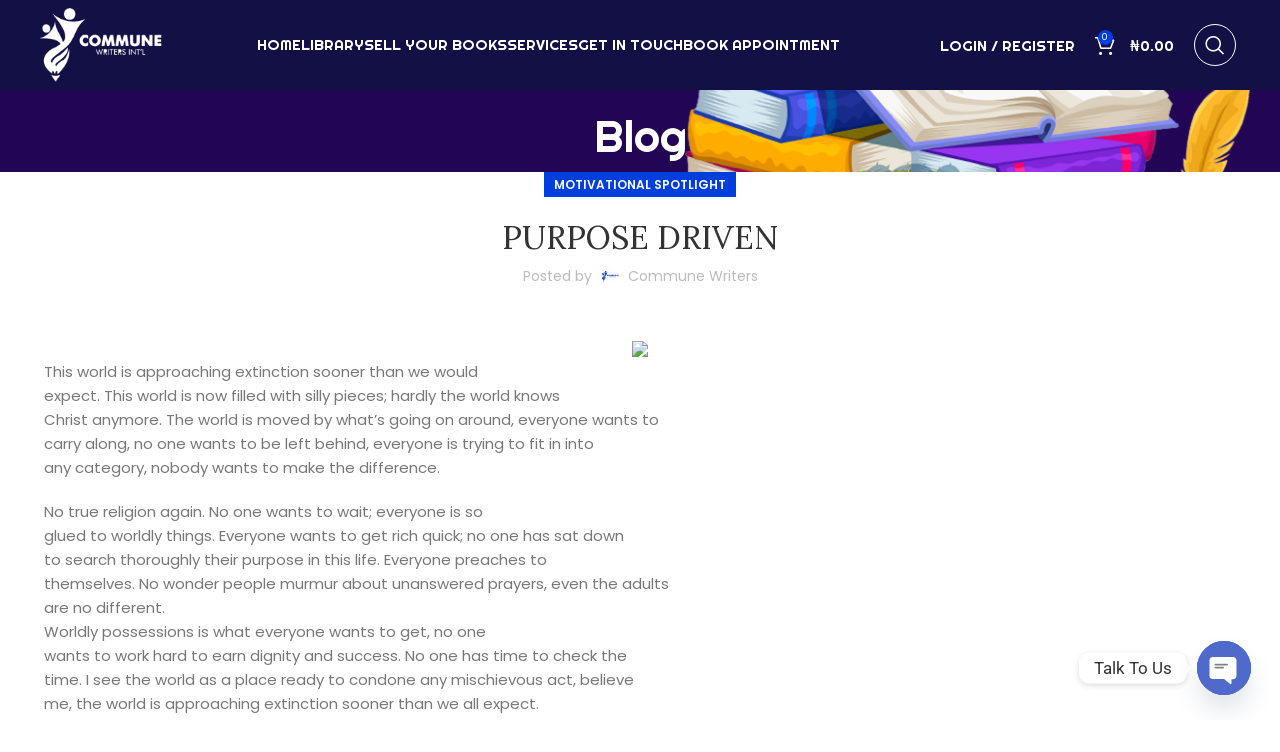

--- FILE ---
content_type: text/html; charset=UTF-8
request_url: https://communewriters.com/purpose-driven/
body_size: 54554
content:
<!DOCTYPE html>
<html lang="en-US">
<head>
<meta name="MobileOptimized" content="width" />
<meta name="HandheldFriendly" content="true" />
<meta name="generator" content="Drupal 10 (https://www.drupal.org)" />

	<meta charset="UTF-8">
	<link rel="profile" href="https://gmpg.org/xfn/11">
	

	<meta name='robots' content='index, follow, max-image-preview:large, max-snippet:-1, max-video-preview:-1' />
<script>window._wca = window._wca || [];</script>

	<!-- This site is optimized with the Yoast SEO plugin v26.8 - https://yoast.com/product/yoast-seo-wordpress/ -->
	<title>PURPOSE DRIVEN - Commune Writers</title>
	<link rel="canonical" href="https://communewriters.com/purpose-driven/" />
	<meta property="og:locale" content="en_US" />
	<meta property="og:type" content="article" />
	<meta property="og:title" content="PURPOSE DRIVEN - Commune Writers" />
	<meta property="og:description" content="This world is approaching extinction sooner than we would expect. This world is now filled with silly pieces; hardly the" />
	<meta property="og:url" content="https://communewriters.com/purpose-driven/" />
	<meta property="og:site_name" content="Commune Writers" />
	<meta property="article:published_time" content="2016-08-08T22:30:00+00:00" />
	<meta name="author" content="commune writers" />
	<meta name="twitter:card" content="summary_large_image" />
	<meta name="twitter:label1" content="Written by" />
	<meta name="twitter:data1" content="commune writers" />
	<meta name="twitter:label2" content="Est. reading time" />
	<meta name="twitter:data2" content="1 minute" />
	<script type="application/ld+json" class="yoast-schema-graph">{"@context":"https://schema.org","@graph":[{"@type":"Article","@id":"https://communewriters.com/purpose-driven/#article","isPartOf":{"@id":"https://communewriters.com/purpose-driven/"},"author":{"name":"commune writers","@id":"https://communewriters.com/#/schema/person/e500c821d39036c5c4cae4e3a6d7d92c"},"headline":"PURPOSE DRIVEN","datePublished":"2016-08-08T22:30:00+00:00","mainEntityOfPage":{"@id":"https://communewriters.com/purpose-driven/"},"wordCount":271,"image":{"@id":"https://communewriters.com/purpose-driven/#primaryimage"},"thumbnailUrl":"","keywords":["MOTIVATIONAL SPOTLIGHT"],"articleSection":["MOTIVATIONAL SPOTLIGHT"],"inLanguage":"en-US"},{"@type":"WebPage","@id":"https://communewriters.com/purpose-driven/","url":"https://communewriters.com/purpose-driven/","name":"PURPOSE DRIVEN - Commune Writers","isPartOf":{"@id":"https://communewriters.com/#website"},"primaryImageOfPage":{"@id":"https://communewriters.com/purpose-driven/#primaryimage"},"image":{"@id":"https://communewriters.com/purpose-driven/#primaryimage"},"thumbnailUrl":"","datePublished":"2016-08-08T22:30:00+00:00","author":{"@id":"https://communewriters.com/#/schema/person/e500c821d39036c5c4cae4e3a6d7d92c"},"breadcrumb":{"@id":"https://communewriters.com/purpose-driven/#breadcrumb"},"inLanguage":"en-US","potentialAction":[{"@type":"ReadAction","target":["https://communewriters.com/purpose-driven/"]}]},{"@type":"ImageObject","inLanguage":"en-US","@id":"https://communewriters.com/purpose-driven/#primaryimage","url":"","contentUrl":""},{"@type":"BreadcrumbList","@id":"https://communewriters.com/purpose-driven/#breadcrumb","itemListElement":[{"@type":"ListItem","position":1,"name":"Home","item":"https://communewriters.com/"},{"@type":"ListItem","position":2,"name":"Blog","item":"https://communewriters.com/blog/"},{"@type":"ListItem","position":3,"name":"PURPOSE DRIVEN"}]},{"@type":"WebSite","@id":"https://communewriters.com/#website","url":"https://communewriters.com/","name":"Commune Writers","description":"Writing | Editing | Publishing","potentialAction":[{"@type":"SearchAction","target":{"@type":"EntryPoint","urlTemplate":"https://communewriters.com/?s={search_term_string}"},"query-input":{"@type":"PropertyValueSpecification","valueRequired":true,"valueName":"search_term_string"}}],"inLanguage":"en-US"},{"@type":"Person","@id":"https://communewriters.com/#/schema/person/e500c821d39036c5c4cae4e3a6d7d92c","name":"commune writers","image":{"@type":"ImageObject","inLanguage":"en-US","@id":"https://communewriters.com/#/schema/person/image/","url":"https://secure.gravatar.com/avatar/bca846da515c88501cd5be922bdb43bdef7aeb1809866cfe6a025f32ba6c4b9c?s=96&d=mm&r=g","contentUrl":"https://secure.gravatar.com/avatar/bca846da515c88501cd5be922bdb43bdef7aeb1809866cfe6a025f32ba6c4b9c?s=96&d=mm&r=g","caption":"commune writers"},"sameAs":["https://communewriters.com"],"url":"https://communewriters.com/writer/communewriter/"}]}</script>
	<!-- / Yoast SEO plugin. -->


<link rel='dns-prefetch' href='//stats.wp.com' />
<link rel='dns-prefetch' href='//www.googletagmanager.com' />
<link rel='dns-prefetch' href='//fonts.googleapis.com' />
<link rel="alternate" type="application/rss+xml" title="Commune Writers &raquo; Feed" href="https://communewriters.com/feed/" />
<link rel="alternate" type="application/rss+xml" title="Commune Writers &raquo; Comments Feed" href="https://communewriters.com/comments/feed/" />
<link rel="alternate" type="application/rss+xml" title="Commune Writers &raquo; PURPOSE DRIVEN Comments Feed" href="https://communewriters.com/purpose-driven/feed/" />
<link rel="alternate" title="oEmbed (JSON)" type="application/json+oembed" href="https://communewriters.com/jp-json/oembed/1.0/embed?url=https%3A%2F%2Fcommunewriters.com%2Fpurpose-driven%2F" />
<link rel="alternate" title="oEmbed (XML)" type="text/xml+oembed" href="https://communewriters.com/jp-json/oembed/1.0/embed?url=https%3A%2F%2Fcommunewriters.com%2Fpurpose-driven%2F&#038;format=xml" />
<style id='wp-img-auto-sizes-contain-inline-css' type='text/css'>
img:is([sizes=auto i],[sizes^="auto," i]){contain-intrinsic-size:3000px 1500px}
/*# sourceURL=wp-img-auto-sizes-contain-inline-css */
</style>
<link rel='stylesheet' id='dashicons-css' href='https://communewriters.com/lib/css/dashicons.min.css' type='text/css' media='all' />

<link rel='stylesheet' id='dokan-fontawesome-css' href='https://communewriters.com/core/modules/e4ab27d56b/assets/vendors/font-awesome/css/font-awesome.min.css' type='text/css' media='all' />
<link rel='stylesheet' id='wp-block-library-css' href='https://communewriters.com/lib/css/dist/block-library/style.min.css' type='text/css' media='all' />
<style id='classic-theme-styles-inline-css' type='text/css'>
/*! This file is auto-generated */
.wp-block-button__link{color:#fff;background-color:#32373c;border-radius:9999px;box-shadow:none;text-decoration:none;padding:calc(.667em + 2px) calc(1.333em + 2px);font-size:1.125em}.wp-block-file__button{background:#32373c;color:#fff;text-decoration:none}
/*# sourceURL=/wp-includes/css/classic-themes.min.css */
</style>
<link rel='stylesheet' id='mediaelement-css' href='https://communewriters.com/lib/js/mediaelement/mediaelementplayer-legacy.min.css' type='text/css' media='all' />
<link rel='stylesheet' id='wp-mediaelement-css' href='https://communewriters.com/lib/js/mediaelement/wp-mediaelement.min.css' type='text/css' media='all' />
<style id='jetpack-sharing-buttons-style-inline-css' type='text/css'>
.jetpack-sharing-buttons__services-list{display:flex;flex-direction:row;flex-wrap:wrap;gap:0;list-style-type:none;margin:5px;padding:0}.jetpack-sharing-buttons__services-list.has-small-icon-size{font-size:12px}.jetpack-sharing-buttons__services-list.has-normal-icon-size{font-size:16px}.jetpack-sharing-buttons__services-list.has-large-icon-size{font-size:24px}.jetpack-sharing-buttons__services-list.has-huge-icon-size{font-size:36px}@media print{.jetpack-sharing-buttons__services-list{display:none!important}}.editor-styles-wrapper .wp-block-jetpack-sharing-buttons{gap:0;padding-inline-start:0}ul.jetpack-sharing-buttons__services-list.has-background{padding:1.25em 2.375em}
/*# sourceURL=https://communewriters.com/core/modules/697351d7e6/_inc/blocks/sharing-buttons/view.css */
</style>
<style id='global-styles-inline-css' type='text/css'>
:root{--wp--preset--aspect-ratio--square: 1;--wp--preset--aspect-ratio--4-3: 4/3;--wp--preset--aspect-ratio--3-4: 3/4;--wp--preset--aspect-ratio--3-2: 3/2;--wp--preset--aspect-ratio--2-3: 2/3;--wp--preset--aspect-ratio--16-9: 16/9;--wp--preset--aspect-ratio--9-16: 9/16;--wp--preset--color--black: #000000;--wp--preset--color--cyan-bluish-gray: #abb8c3;--wp--preset--color--white: #ffffff;--wp--preset--color--pale-pink: #f78da7;--wp--preset--color--vivid-red: #cf2e2e;--wp--preset--color--luminous-vivid-orange: #ff6900;--wp--preset--color--luminous-vivid-amber: #fcb900;--wp--preset--color--light-green-cyan: #7bdcb5;--wp--preset--color--vivid-green-cyan: #00d084;--wp--preset--color--pale-cyan-blue: #8ed1fc;--wp--preset--color--vivid-cyan-blue: #0693e3;--wp--preset--color--vivid-purple: #9b51e0;--wp--preset--gradient--vivid-cyan-blue-to-vivid-purple: linear-gradient(135deg,rgb(6,147,227) 0%,rgb(155,81,224) 100%);--wp--preset--gradient--light-green-cyan-to-vivid-green-cyan: linear-gradient(135deg,rgb(122,220,180) 0%,rgb(0,208,130) 100%);--wp--preset--gradient--luminous-vivid-amber-to-luminous-vivid-orange: linear-gradient(135deg,rgb(252,185,0) 0%,rgb(255,105,0) 100%);--wp--preset--gradient--luminous-vivid-orange-to-vivid-red: linear-gradient(135deg,rgb(255,105,0) 0%,rgb(207,46,46) 100%);--wp--preset--gradient--very-light-gray-to-cyan-bluish-gray: linear-gradient(135deg,rgb(238,238,238) 0%,rgb(169,184,195) 100%);--wp--preset--gradient--cool-to-warm-spectrum: linear-gradient(135deg,rgb(74,234,220) 0%,rgb(151,120,209) 20%,rgb(207,42,186) 40%,rgb(238,44,130) 60%,rgb(251,105,98) 80%,rgb(254,248,76) 100%);--wp--preset--gradient--blush-light-purple: linear-gradient(135deg,rgb(255,206,236) 0%,rgb(152,150,240) 100%);--wp--preset--gradient--blush-bordeaux: linear-gradient(135deg,rgb(254,205,165) 0%,rgb(254,45,45) 50%,rgb(107,0,62) 100%);--wp--preset--gradient--luminous-dusk: linear-gradient(135deg,rgb(255,203,112) 0%,rgb(199,81,192) 50%,rgb(65,88,208) 100%);--wp--preset--gradient--pale-ocean: linear-gradient(135deg,rgb(255,245,203) 0%,rgb(182,227,212) 50%,rgb(51,167,181) 100%);--wp--preset--gradient--electric-grass: linear-gradient(135deg,rgb(202,248,128) 0%,rgb(113,206,126) 100%);--wp--preset--gradient--midnight: linear-gradient(135deg,rgb(2,3,129) 0%,rgb(40,116,252) 100%);--wp--preset--font-size--small: 13px;--wp--preset--font-size--medium: 20px;--wp--preset--font-size--large: 36px;--wp--preset--font-size--x-large: 42px;--wp--preset--spacing--20: 0.44rem;--wp--preset--spacing--30: 0.67rem;--wp--preset--spacing--40: 1rem;--wp--preset--spacing--50: 1.5rem;--wp--preset--spacing--60: 2.25rem;--wp--preset--spacing--70: 3.38rem;--wp--preset--spacing--80: 5.06rem;--wp--preset--shadow--natural: 6px 6px 9px rgba(0, 0, 0, 0.2);--wp--preset--shadow--deep: 12px 12px 50px rgba(0, 0, 0, 0.4);--wp--preset--shadow--sharp: 6px 6px 0px rgba(0, 0, 0, 0.2);--wp--preset--shadow--outlined: 6px 6px 0px -3px rgb(255, 255, 255), 6px 6px rgb(0, 0, 0);--wp--preset--shadow--crisp: 6px 6px 0px rgb(0, 0, 0);}:where(.is-layout-flex){gap: 0.5em;}:where(.is-layout-grid){gap: 0.5em;}body .is-layout-flex{display: flex;}.is-layout-flex{flex-wrap: wrap;align-items: center;}.is-layout-flex > :is(*, div){margin: 0;}body .is-layout-grid{display: grid;}.is-layout-grid > :is(*, div){margin: 0;}:where(.wp-block-columns.is-layout-flex){gap: 2em;}:where(.wp-block-columns.is-layout-grid){gap: 2em;}:where(.wp-block-post-template.is-layout-flex){gap: 1.25em;}:where(.wp-block-post-template.is-layout-grid){gap: 1.25em;}.has-black-color{color: var(--wp--preset--color--black) !important;}.has-cyan-bluish-gray-color{color: var(--wp--preset--color--cyan-bluish-gray) !important;}.has-white-color{color: var(--wp--preset--color--white) !important;}.has-pale-pink-color{color: var(--wp--preset--color--pale-pink) !important;}.has-vivid-red-color{color: var(--wp--preset--color--vivid-red) !important;}.has-luminous-vivid-orange-color{color: var(--wp--preset--color--luminous-vivid-orange) !important;}.has-luminous-vivid-amber-color{color: var(--wp--preset--color--luminous-vivid-amber) !important;}.has-light-green-cyan-color{color: var(--wp--preset--color--light-green-cyan) !important;}.has-vivid-green-cyan-color{color: var(--wp--preset--color--vivid-green-cyan) !important;}.has-pale-cyan-blue-color{color: var(--wp--preset--color--pale-cyan-blue) !important;}.has-vivid-cyan-blue-color{color: var(--wp--preset--color--vivid-cyan-blue) !important;}.has-vivid-purple-color{color: var(--wp--preset--color--vivid-purple) !important;}.has-black-background-color{background-color: var(--wp--preset--color--black) !important;}.has-cyan-bluish-gray-background-color{background-color: var(--wp--preset--color--cyan-bluish-gray) !important;}.has-white-background-color{background-color: var(--wp--preset--color--white) !important;}.has-pale-pink-background-color{background-color: var(--wp--preset--color--pale-pink) !important;}.has-vivid-red-background-color{background-color: var(--wp--preset--color--vivid-red) !important;}.has-luminous-vivid-orange-background-color{background-color: var(--wp--preset--color--luminous-vivid-orange) !important;}.has-luminous-vivid-amber-background-color{background-color: var(--wp--preset--color--luminous-vivid-amber) !important;}.has-light-green-cyan-background-color{background-color: var(--wp--preset--color--light-green-cyan) !important;}.has-vivid-green-cyan-background-color{background-color: var(--wp--preset--color--vivid-green-cyan) !important;}.has-pale-cyan-blue-background-color{background-color: var(--wp--preset--color--pale-cyan-blue) !important;}.has-vivid-cyan-blue-background-color{background-color: var(--wp--preset--color--vivid-cyan-blue) !important;}.has-vivid-purple-background-color{background-color: var(--wp--preset--color--vivid-purple) !important;}.has-black-border-color{border-color: var(--wp--preset--color--black) !important;}.has-cyan-bluish-gray-border-color{border-color: var(--wp--preset--color--cyan-bluish-gray) !important;}.has-white-border-color{border-color: var(--wp--preset--color--white) !important;}.has-pale-pink-border-color{border-color: var(--wp--preset--color--pale-pink) !important;}.has-vivid-red-border-color{border-color: var(--wp--preset--color--vivid-red) !important;}.has-luminous-vivid-orange-border-color{border-color: var(--wp--preset--color--luminous-vivid-orange) !important;}.has-luminous-vivid-amber-border-color{border-color: var(--wp--preset--color--luminous-vivid-amber) !important;}.has-light-green-cyan-border-color{border-color: var(--wp--preset--color--light-green-cyan) !important;}.has-vivid-green-cyan-border-color{border-color: var(--wp--preset--color--vivid-green-cyan) !important;}.has-pale-cyan-blue-border-color{border-color: var(--wp--preset--color--pale-cyan-blue) !important;}.has-vivid-cyan-blue-border-color{border-color: var(--wp--preset--color--vivid-cyan-blue) !important;}.has-vivid-purple-border-color{border-color: var(--wp--preset--color--vivid-purple) !important;}.has-vivid-cyan-blue-to-vivid-purple-gradient-background{background: var(--wp--preset--gradient--vivid-cyan-blue-to-vivid-purple) !important;}.has-light-green-cyan-to-vivid-green-cyan-gradient-background{background: var(--wp--preset--gradient--light-green-cyan-to-vivid-green-cyan) !important;}.has-luminous-vivid-amber-to-luminous-vivid-orange-gradient-background{background: var(--wp--preset--gradient--luminous-vivid-amber-to-luminous-vivid-orange) !important;}.has-luminous-vivid-orange-to-vivid-red-gradient-background{background: var(--wp--preset--gradient--luminous-vivid-orange-to-vivid-red) !important;}.has-very-light-gray-to-cyan-bluish-gray-gradient-background{background: var(--wp--preset--gradient--very-light-gray-to-cyan-bluish-gray) !important;}.has-cool-to-warm-spectrum-gradient-background{background: var(--wp--preset--gradient--cool-to-warm-spectrum) !important;}.has-blush-light-purple-gradient-background{background: var(--wp--preset--gradient--blush-light-purple) !important;}.has-blush-bordeaux-gradient-background{background: var(--wp--preset--gradient--blush-bordeaux) !important;}.has-luminous-dusk-gradient-background{background: var(--wp--preset--gradient--luminous-dusk) !important;}.has-pale-ocean-gradient-background{background: var(--wp--preset--gradient--pale-ocean) !important;}.has-electric-grass-gradient-background{background: var(--wp--preset--gradient--electric-grass) !important;}.has-midnight-gradient-background{background: var(--wp--preset--gradient--midnight) !important;}.has-small-font-size{font-size: var(--wp--preset--font-size--small) !important;}.has-medium-font-size{font-size: var(--wp--preset--font-size--medium) !important;}.has-large-font-size{font-size: var(--wp--preset--font-size--large) !important;}.has-x-large-font-size{font-size: var(--wp--preset--font-size--x-large) !important;}
:where(.wp-block-post-template.is-layout-flex){gap: 1.25em;}:where(.wp-block-post-template.is-layout-grid){gap: 1.25em;}
:where(.wp-block-term-template.is-layout-flex){gap: 1.25em;}:where(.wp-block-term-template.is-layout-grid){gap: 1.25em;}
:where(.wp-block-columns.is-layout-flex){gap: 2em;}:where(.wp-block-columns.is-layout-grid){gap: 2em;}
:root :where(.wp-block-pullquote){font-size: 1.5em;line-height: 1.6;}
/*# sourceURL=global-styles-inline-css */
</style>
<style id='woocommerce-inline-inline-css' type='text/css'>
.woocommerce form .form-row .required { visibility: visible; }
/*# sourceURL=woocommerce-inline-inline-css */
</style>
<link rel='stylesheet' id='dokan-timepicker-css' href='https://communewriters.com/core/modules/e4ab27d56b/assets/vendors/jquery-ui/timepicker/timepicker.min.css' type='text/css' media='all' />
<link rel='stylesheet' id='dokan-style-css' href='https://communewriters.com/core/modules/e4ab27d56b/assets/css/style.css' type='text/css' media='all' />
<link rel='stylesheet' id='dokan-modal-css' href='https://communewriters.com/core/modules/e4ab27d56b/assets/vendors/izimodal/iziModal.min.css' type='text/css' media='all' />
<link rel='stylesheet' id='chaty-front-css-css' href='https://communewriters.com/core/modules/c3da3d7192/css/chaty-front.min.css' type='text/css' media='all' />
<link rel='stylesheet' id='elementor-icons-css' href='https://communewriters.com/core/modules/f65f29574d/assets/lib/eicons/css/elementor-icons.min.css' type='text/css' media='all' />
<link rel='stylesheet' id='elementor-frontend-css' href='https://communewriters.com/core/modules/f65f29574d/assets/css/frontend.min.css' type='text/css' media='all' />
<link rel='stylesheet' id='elementor-post-2992-css' href='https://communewriters.com/storage/elementor/css/post-2992.css' type='text/css' media='all' />
<link rel='stylesheet' id='amelia-elementor-widget-font-css' href='https://communewriters.com/core/modules/50f92c13d3/public/css/frontend/elementor.css' type='text/css' media='all' />
<link rel='stylesheet' id='bootstrap-css' href='https://communewriters.com/core/views/woodmart/css/bootstrap-light.min.css' type='text/css' media='all' />
<link rel='stylesheet' id='woodmart-style-css' href='https://communewriters.com/core/views/woodmart/css/parts/base.min.css' type='text/css' media='all' />
<link rel='stylesheet' id='wd-widget-nav-css' href='https://communewriters.com/core/views/woodmart/css/parts/widget-nav.min.css' type='text/css' media='all' />
<link rel='stylesheet' id='wd-widget-product-list-css' href='https://communewriters.com/core/views/woodmart/css/parts/woo-widget-product-list.min.css' type='text/css' media='all' />
<link rel='stylesheet' id='wd-widget-slider-price-filter-css' href='https://communewriters.com/core/views/woodmart/css/parts/woo-widget-slider-price-filter.min.css' type='text/css' media='all' />
<link rel='stylesheet' id='wd-blog-single-base-css' href='https://communewriters.com/core/views/woodmart/css/parts/blog-single-base.min.css' type='text/css' media='all' />
<link rel='stylesheet' id='wd-blog-base-css' href='https://communewriters.com/core/views/woodmart/css/parts/blog-base.min.css' type='text/css' media='all' />
<link rel='stylesheet' id='wd-wp-gutenberg-css' href='https://communewriters.com/core/views/woodmart/css/parts/wp-gutenberg.min.css' type='text/css' media='all' />
<link rel='stylesheet' id='wd-wpcf7-css' href='https://communewriters.com/core/views/woodmart/css/parts/int-wpcf7.min.css' type='text/css' media='all' />
<link rel='stylesheet' id='wd-woo-dokan-vend-css' href='https://communewriters.com/core/views/woodmart/css/parts/int-woo-dokan-vend.min.css' type='text/css' media='all' />
<link rel='stylesheet' id='wd-revolution-slider-css' href='https://communewriters.com/core/views/woodmart/css/parts/int-rev-slider.min.css' type='text/css' media='all' />
<link rel='stylesheet' id='wd-elementor-base-css' href='https://communewriters.com/core/views/woodmart/css/parts/int-elem-base.min.css' type='text/css' media='all' />
<link rel='stylesheet' id='wd-woocommerce-base-css' href='https://communewriters.com/core/views/woodmart/css/parts/woocommerce-base.min.css' type='text/css' media='all' />
<link rel='stylesheet' id='wd-mod-star-rating-css' href='https://communewriters.com/core/views/woodmart/css/parts/mod-star-rating.min.css' type='text/css' media='all' />
<link rel='stylesheet' id='wd-woo-el-track-order-css' href='https://communewriters.com/core/views/woodmart/css/parts/woo-el-track-order.min.css' type='text/css' media='all' />
<link rel='stylesheet' id='wd-woocommerce-block-notices-css' href='https://communewriters.com/core/views/woodmart/css/parts/woo-mod-block-notices.min.css' type='text/css' media='all' />
<link rel='stylesheet' id='wd-woo-gutenberg-css' href='https://communewriters.com/core/views/woodmart/css/parts/woo-gutenberg.min.css' type='text/css' media='all' />
<link rel='stylesheet' id='child-style-css' href='https://communewriters.com/core/views/99d4497777/design.css' type='text/css' media='all' />
<link rel='stylesheet' id='wd-header-base-css' href='https://communewriters.com/core/views/woodmart/css/parts/header-base.min.css' type='text/css' media='all' />
<link rel='stylesheet' id='wd-mod-tools-css' href='https://communewriters.com/core/views/woodmart/css/parts/mod-tools.min.css' type='text/css' media='all' />
<link rel='stylesheet' id='wd-woo-mod-login-form-css' href='https://communewriters.com/core/views/woodmart/css/parts/woo-mod-login-form.min.css' type='text/css' media='all' />
<link rel='stylesheet' id='wd-header-my-account-css' href='https://communewriters.com/core/views/woodmart/css/parts/header-el-my-account.min.css' type='text/css' media='all' />
<link rel='stylesheet' id='wd-header-cart-side-css' href='https://communewriters.com/core/views/woodmart/css/parts/header-el-cart-side.min.css' type='text/css' media='all' />
<link rel='stylesheet' id='wd-woo-mod-quantity-css' href='https://communewriters.com/core/views/woodmart/css/parts/woo-mod-quantity.min.css' type='text/css' media='all' />
<link rel='stylesheet' id='wd-header-cart-css' href='https://communewriters.com/core/views/woodmart/css/parts/header-el-cart.min.css' type='text/css' media='all' />
<link rel='stylesheet' id='wd-widget-shopping-cart-css' href='https://communewriters.com/core/views/woodmart/css/parts/woo-widget-shopping-cart.min.css' type='text/css' media='all' />
<link rel='stylesheet' id='wd-header-search-css' href='https://communewriters.com/core/views/woodmart/css/parts/header-el-search.min.css' type='text/css' media='all' />
<link rel='stylesheet' id='wd-wd-search-results-css' href='https://communewriters.com/core/views/woodmart/css/parts/wd-search-results.min.css' type='text/css' media='all' />
<link rel='stylesheet' id='wd-wd-search-form-css' href='https://communewriters.com/core/views/woodmart/css/parts/wd-search-form.min.css' type='text/css' media='all' />
<link rel='stylesheet' id='wd-header-mobile-nav-dropdown-css' href='https://communewriters.com/core/views/woodmart/css/parts/header-el-mobile-nav-dropdown.min.css' type='text/css' media='all' />
<link rel='stylesheet' id='wd-header-search-form-css' href='https://communewriters.com/core/views/woodmart/css/parts/header-el-search-form.min.css' type='text/css' media='all' />
<link rel='stylesheet' id='wd-page-title-css' href='https://communewriters.com/core/views/woodmart/css/parts/page-title.min.css' type='text/css' media='all' />
<link rel='stylesheet' id='wd-social-icons-css' href='https://communewriters.com/core/views/woodmart/css/parts/el-social-icons.min.css' type='text/css' media='all' />
<link rel='stylesheet' id='wd-page-navigation-css' href='https://communewriters.com/core/views/woodmart/css/parts/mod-page-navigation.min.css' type='text/css' media='all' />
<link rel='stylesheet' id='wd-blog-loop-base-old-css' href='https://communewriters.com/core/views/woodmart/css/parts/blog-loop-base-old.min.css' type='text/css' media='all' />
<link rel='stylesheet' id='wd-blog-loop-design-masonry-css' href='https://communewriters.com/core/views/woodmart/css/parts/blog-loop-design-masonry.min.css' type='text/css' media='all' />
<link rel='stylesheet' id='wd-swiper-css' href='https://communewriters.com/core/views/woodmart/css/parts/lib-swiper.min.css' type='text/css' media='all' />
<link rel='stylesheet' id='wd-swiper-arrows-css' href='https://communewriters.com/core/views/woodmart/css/parts/lib-swiper-arrows.min.css' type='text/css' media='all' />
<link rel='stylesheet' id='wd-swiper-pagin-css' href='https://communewriters.com/core/views/woodmart/css/parts/lib-swiper-pagin.min.css' type='text/css' media='all' />
<link rel='stylesheet' id='wd-mod-comments-css' href='https://communewriters.com/core/views/woodmart/css/parts/mod-comments.min.css' type='text/css' media='all' />
<link rel='stylesheet' id='wd-widget-collapse-css' href='https://communewriters.com/core/views/woodmart/css/parts/opt-widget-collapse.min.css' type='text/css' media='all' />
<link rel='stylesheet' id='wd-footer-base-css' href='https://communewriters.com/core/views/woodmart/css/parts/footer-base.min.css' type='text/css' media='all' />
<link rel='stylesheet' id='wd-section-title-css' href='https://communewriters.com/core/views/woodmart/css/parts/el-section-title.min.css' type='text/css' media='all' />
<link rel='stylesheet' id='wd-mc4wp-css' href='https://communewriters.com/core/views/woodmart/css/parts/int-mc4wp.min.css' type='text/css' media='all' />
<link rel='stylesheet' id='wd-scroll-top-css' href='https://communewriters.com/core/views/woodmart/css/parts/opt-scrolltotop.min.css' type='text/css' media='all' />
<link rel='stylesheet' id='wd-header-my-account-sidebar-css' href='https://communewriters.com/core/views/woodmart/css/parts/header-el-my-account-sidebar.min.css' type='text/css' media='all' />
<link rel='stylesheet' id='xts-style-theme_settings_default-css' href='https://communewriters.com/storage/2025/03/xts-theme_settings_default-1743165045.css' type='text/css' media='all' />
<link rel='stylesheet' id='xts-google-fonts-css' href='https://fonts.googleapis.com/css?family=Poppins%3A400%2C600%7CRighteous%3A400%7CLora%3A400%2C600%7CItalianno%3A400%7CPlayfair+Display%3A400%2C600%2C500' type='text/css' media='all' />
<link rel='stylesheet' id='elementor-gf-local-roboto-css' href='https://communewriters.com/storage/elementor/google-fonts/css/roboto.css' type='text/css' media='all' />
<link rel='stylesheet' id='elementor-gf-local-robotoslab-css' href='https://communewriters.com/storage/elementor/google-fonts/css/robotoslab.css' type='text/css' media='all' />
<script type="text/javascript" src="https://communewriters.com/lib/js/jquery/jquery.min.js" id="jquery-core-js"></script>
<script type="text/javascript" src="https://communewriters.com/lib/js/jquery/jquery-migrate.min.js" id="jquery-migrate-js"></script>
<script type="text/javascript" src="https://communewriters.com/lib/js/dist/hooks.min.js" id="wp-hooks-js"></script>
<script type="text/javascript" src="https://communewriters.com/lib/js/dist/i18n.min.js" id="wp-i18n-js"></script>
<script type="text/javascript" id="wp-i18n-js-after">
/* <![CDATA[ */
wp.i18n.setLocaleData( { 'text direction\u0004ltr': [ 'ltr' ] } );
//# sourceURL=wp-i18n-js-after
/* ]]> */
</script>
<script type="text/javascript" src="https://communewriters.com/core/modules/e4ab27d56b/assets/vendors/izimodal/iziModal.min.js" id="dokan-modal-js"></script>
<script type="text/javascript" src="https://communewriters.com/core/modules/e4ab27d56b/assets/vendors/sweetalert2/sweetalert2.all.min.js" id="dokan-sweetalert2-js"></script>
<script type="text/javascript" src="https://communewriters.com/lib/js/dist/vendor/moment.min.js" id="moment-js"></script>
<script type="text/javascript" id="moment-js-after">
/* <![CDATA[ */
moment.updateLocale( 'en_US', {"months":["January","February","March","April","May","June","July","August","September","October","November","December"],"monthsShort":["Jan","Feb","Mar","Apr","May","Jun","Jul","Aug","Sep","Oct","Nov","Dec"],"weekdays":["Sunday","Monday","Tuesday","Wednesday","Thursday","Friday","Saturday"],"weekdaysShort":["Sun","Mon","Tue","Wed","Thu","Fri","Sat"],"week":{"dow":1},"longDateFormat":{"LT":"g:i a","LTS":null,"L":null,"LL":"F j, Y","LLL":"F j, Y g:i a","LLLL":null}} );
//# sourceURL=moment-js-after
/* ]]> */
</script>
<script type="text/javascript" id="dokan-util-helper-js-extra">
/* <![CDATA[ */
var dokan_helper = {"i18n_date_format":"F j, Y","i18n_time_format":"g:i a","week_starts_day":"1","reverse_withdrawal":{"enabled":false},"timepicker_locale":{"am":"am","pm":"pm","AM":"AM","PM":"PM","hr":"hr","hrs":"hrs","mins":"mins"},"daterange_picker_local":{"toLabel":"To","firstDay":1,"fromLabel":"From","separator":" - ","weekLabel":"W","applyLabel":"Apply","cancelLabel":"Clear","customRangeLabel":"Custom","daysOfWeek":["Su","Mo","Tu","We","Th","Fr","Sa"],"monthNames":["January","February","March","April","May","June","July","August","September","October","November","December"]},"sweetalert_local":{"cancelButtonText":"Cancel","closeButtonText":"Close","confirmButtonText":"OK","denyButtonText":"No","closeButtonAriaLabel":"Close this dialog"}};
var dokan = {"ajaxurl":"https://communewriters.com/ajax-call","nonce":"b2d0790ded","order_nonce":"5b3b1cb956","product_edit_nonce":"a53461ee25","ajax_loader":"https://communewriters.com/core/modules/e4ab27d56b/assets/images/ajax-loader.gif","seller":{"available":"Available","notAvailable":"Not Available"},"delete_confirm":"Are you sure?","wrong_message":"Something went wrong. Please try again.","vendor_percentage":"","commission_type":"","rounding_precision":"6","mon_decimal_point":".","currency_format_num_decimals":"2","currency_format_symbol":"\u20a6","currency_format_decimal_sep":".","currency_format_thousand_sep":",","currency_format":"%s%v","round_at_subtotal":"no","product_types":{"simple":"Simple","variable":"Variable","external":"External/Affiliate product","grouped":"Group Product"},"loading_img":"https://communewriters.com/core/modules/e4ab27d56b/assets/images/loading.gif","store_product_search_nonce":"4f60c0fbba","i18n_download_permission":"Are you sure you want to revoke access to this download?","i18n_download_access":"Could not grant access - the user may already have permission for this file or billing email is not set. Ensure the billing email is set, and the order has been saved.","maximum_tags_select_length":"-1","modal_header_color":"#003edd","i18n_location_name":"Please provide a location name!","i18n_location_state":"Please provide","i18n_country_name":"Please provide a country!","i18n_invalid":"Failed! Somthing went wrong","i18n_chat_message":"Facebook SDK is not found, or blocked by the browser. Can not initialize the chat.","i18n_sms_code":"Insert SMS code","i18n_gravater":"Upload a Photo","i18n_phone_number":"Insert Phone No.","dokan_pro_i18n":{"dokan":{"domain":"dokan","locale_data":{"dokan":{"":{"domain":"dokan","lang":"en_US"}}}}},"i18n_date_format":"F j, Y","product_vendors_can_create_tags":"on","product_inline_edit_nonce":"6a6a702106","is_vendor_enabled":"","not_enable_message":"Error! Your account is not enabled for selling, please contact the admin","all_categories":"All Categories","rest":{"root":"https://communewriters.com/jp-json/","nonce":"b476bab60f","version":"dokan/v1"},"api":null,"libs":[],"routeComponents":{"default":null},"routes":[],"urls":{"assetsUrl":"https://communewriters.com/core/modules/e4ab27d56b/assets","dashboardUrl":"https://communewriters.com/dashboard/?path=%2Fanalytics%2FOverview","storeUrl":""},"mark_received":{"nonce":"f4580515fa","status_label":"Received","confirmation_msg":"Do you want to mark this order as received?","complete_status_label":"Complete"}};
//# sourceURL=dokan-util-helper-js-extra
/* ]]> */
</script>
<script type="text/javascript" src="https://communewriters.com/core/modules/e4ab27d56b/assets/js/helper.js" id="dokan-util-helper-js"></script>
<script type="text/javascript" src="https://communewriters.com/core/modules/39d10ee62c/assets/js/jquery-blockui/jquery.blockUI.min.js" id="wc-jquery-blockui-js" defer="defer" data-wp-strategy="defer"></script>
<script type="text/javascript" id="wc-add-to-cart-js-extra">
/* <![CDATA[ */
var wc_add_to_cart_params = {"ajax_url":"/ajax-call","wc_ajax_url":"/?wc-ajax=%%endpoint%%","i18n_view_cart":"View cart","cart_url":"https://communewriters.com/cart-2/","is_cart":"","cart_redirect_after_add":"no"};
//# sourceURL=wc-add-to-cart-js-extra
/* ]]> */
</script>
<script type="text/javascript" src="https://communewriters.com/core/modules/39d10ee62c/assets/js/frontend/add-to-cart.min.js" id="wc-add-to-cart-js" defer="defer" data-wp-strategy="defer"></script>
<script type="text/javascript" src="https://communewriters.com/core/modules/39d10ee62c/assets/js/js-cookie/js.cookie.min.js" id="wc-js-cookie-js" defer="defer" data-wp-strategy="defer"></script>
<script type="text/javascript" id="woocommerce-js-extra">
/* <![CDATA[ */
var woocommerce_params = {"ajax_url":"/ajax-call","wc_ajax_url":"/?wc-ajax=%%endpoint%%","i18n_password_show":"Show password","i18n_password_hide":"Hide password"};
//# sourceURL=woocommerce-js-extra
/* ]]> */
</script>
<script type="text/javascript" src="https://communewriters.com/core/modules/39d10ee62c/assets/js/frontend/woocommerce.min.js" id="woocommerce-js" defer="defer" data-wp-strategy="defer"></script>
<script type="text/javascript" src="https://stats.wp.com/s-202604.js" id="woocommerce-analytics-js" defer="defer" data-wp-strategy="defer"></script>

<!-- Google tag (gtag.js) snippet added by Site Kit -->
<!-- Google Analytics snippet added by Site Kit -->
<script type="text/javascript" src="https://www.googletagmanager.com/gtag/js?id=G-YNQ5YDVLFM" id="google_gtagjs-js" async></script>
<script type="text/javascript" id="google_gtagjs-js-after">
/* <![CDATA[ */
window.dataLayer = window.dataLayer || [];function gtag(){dataLayer.push(arguments);}
gtag("set","linker",{"domains":["communewriters.com"]});
gtag("js", new Date());
gtag("set", "developer_id.dZTNiMT", true);
gtag("config", "G-YNQ5YDVLFM");
//# sourceURL=google_gtagjs-js-after
/* ]]> */
</script>
<script type="text/javascript" src="https://communewriters.com/core/views/woodmart/js/libs/device.min.js" id="wd-device-library-js"></script>
<script type="text/javascript" src="https://communewriters.com/core/views/woodmart/js/scripts/global/scrollBar.min.js" id="wd-scrollbar-js"></script>
<link rel='shortlink' href='https://communewriters.com/?p=971' />
<script>  var el_i13_login_captcha=null; var el_i13_register_captcha=null; </script><!-- Starting: Conversion Tracking for WooCommerce (https://wordpress.org/plugins/woocommerce-conversion-tracking/) -->
<!-- End: Conversion Tracking for WooCommerce Codes -->
	<style>img#wpstats{display:none}</style>
							<meta name="viewport" content="width=device-width, initial-scale=1.0, maximum-scale=1.0, user-scalable=no">
										<noscript><style>.woocommerce-product-gallery{ opacity: 1 !important; }</style></noscript>
	
			<style>
				.e-con.e-parent:nth-of-type(n+4):not(.e-lazyloaded):not(.e-no-lazyload),
				.e-con.e-parent:nth-of-type(n+4):not(.e-lazyloaded):not(.e-no-lazyload) * {
					background-image: none !important;
				}
				@media screen and (max-height: 1024px) {
					.e-con.e-parent:nth-of-type(n+3):not(.e-lazyloaded):not(.e-no-lazyload),
					.e-con.e-parent:nth-of-type(n+3):not(.e-lazyloaded):not(.e-no-lazyload) * {
						background-image: none !important;
					}
				}
				@media screen and (max-height: 640px) {
					.e-con.e-parent:nth-of-type(n+2):not(.e-lazyloaded):not(.e-no-lazyload),
					.e-con.e-parent:nth-of-type(n+2):not(.e-lazyloaded):not(.e-no-lazyload) * {
						background-image: none !important;
					}
				}
			</style>
			
<link rel="icon" href="https://communewriters.com/storage/2022/08/cropped-commune_writer-32x32.png" sizes="32x32" />
<link rel="icon" href="https://communewriters.com/storage/2022/08/cropped-commune_writer-192x192.png" sizes="192x192" />
<link rel="apple-touch-icon" href="https://communewriters.com/storage/2022/08/cropped-commune_writer-180x180.png" />
<meta name="msapplication-TileImage" content="https://communewriters.com/storage/2022/08/cropped-commune_writer-270x270.png" />
<script>function setREVStartSize(e){
			//window.requestAnimationFrame(function() {
				window.RSIW = window.RSIW===undefined ? window.innerWidth : window.RSIW;
				window.RSIH = window.RSIH===undefined ? window.innerHeight : window.RSIH;
				try {
					var pw = document.getElementById(e.c).parentNode.offsetWidth,
						newh;
					pw = pw===0 || isNaN(pw) || (e.l=="fullwidth" || e.layout=="fullwidth") ? window.RSIW : pw;
					e.tabw = e.tabw===undefined ? 0 : parseInt(e.tabw);
					e.thumbw = e.thumbw===undefined ? 0 : parseInt(e.thumbw);
					e.tabh = e.tabh===undefined ? 0 : parseInt(e.tabh);
					e.thumbh = e.thumbh===undefined ? 0 : parseInt(e.thumbh);
					e.tabhide = e.tabhide===undefined ? 0 : parseInt(e.tabhide);
					e.thumbhide = e.thumbhide===undefined ? 0 : parseInt(e.thumbhide);
					e.mh = e.mh===undefined || e.mh=="" || e.mh==="auto" ? 0 : parseInt(e.mh,0);
					if(e.layout==="fullscreen" || e.l==="fullscreen")
						newh = Math.max(e.mh,window.RSIH);
					else{
						e.gw = Array.isArray(e.gw) ? e.gw : [e.gw];
						for (var i in e.rl) if (e.gw[i]===undefined || e.gw[i]===0) e.gw[i] = e.gw[i-1];
						e.gh = e.el===undefined || e.el==="" || (Array.isArray(e.el) && e.el.length==0)? e.gh : e.el;
						e.gh = Array.isArray(e.gh) ? e.gh : [e.gh];
						for (var i in e.rl) if (e.gh[i]===undefined || e.gh[i]===0) e.gh[i] = e.gh[i-1];
											
						var nl = new Array(e.rl.length),
							ix = 0,
							sl;
						e.tabw = e.tabhide>=pw ? 0 : e.tabw;
						e.thumbw = e.thumbhide>=pw ? 0 : e.thumbw;
						e.tabh = e.tabhide>=pw ? 0 : e.tabh;
						e.thumbh = e.thumbhide>=pw ? 0 : e.thumbh;
						for (var i in e.rl) nl[i] = e.rl[i]<window.RSIW ? 0 : e.rl[i];
						sl = nl[0];
						for (var i in nl) if (sl>nl[i] && nl[i]>0) { sl = nl[i]; ix=i;}
						var m = pw>(e.gw[ix]+e.tabw+e.thumbw) ? 1 : (pw-(e.tabw+e.thumbw)) / (e.gw[ix]);
						newh =  (e.gh[ix] * m) + (e.tabh + e.thumbh);
					}
					var el = document.getElementById(e.c);
					if (el!==null && el) el.style.height = newh+"px";
					el = document.getElementById(e.c+"_wrapper");
					if (el!==null && el) {
						el.style.height = newh+"px";
						el.style.display = "block";
					}
				} catch(e){
					console.log("Failure at Presize of Slider:" + e)
				}
			//});
		  };</script>
		<style type="text/css" id="wp-custom-css">
			.wd-nav[class*="wd-style-"]>li>a {
    color: #fff;
}
.wd-tools-element.wd-design-6 .wd-tools-icon {
    width: 42px;
    height: 42px;
    border: 1px solid rgb(255 255 255);
    border-radius: 50%;
}

.whb-color-light:not(.whb-with-bg) {
    background-color: #131045;
}

.wd-tools-element>a {
    display: flex;
    align-items: center;
    justify-content: center;
    height: 40px;
    color: #fff;
}

.searchform .searchsubmit {
    position: absolute;
    top: 0;
    right: 2px;
    bottom: 0;
    padding: 0;
    width: 50px;
    border: none;
    background-color: transparent;
    box-shadow: none;
    color: #fff;
    font-weight: 400;
    font-size: 0;
}

.wd-post-date.wd-style-with-bg>span {
    display: inline;
}
.wd-post-date.wd-style-with-bg .post-date-day {
    padding-top: 6px;
    padding-bottom: 4px;
    font-size: 2px;
}

.wd-post-date.wd-style-with-bg {
    position: absolute;
    top: 15px;
    left: 15px;
    /* z-index: 2; */
    display: inline-block;
    min-width: 48px;
    background-color: var(--bgcolor-white);
    box-shadow: 0 0 9pxrgba(0,0,0,0.1);
    color: var(--color-gray-800);
    text-align: center;
    line-height: 1;
    border-radius: calc(var(--wd-brd-radius) / 3);
}


.blog-design-masonry.has-post-thumbnail .post-date {
    top: 0px;
    left: -8px;
}

.wd-post-date.wd-style-with-bg {
    position: absolute;
    top: 15px;
    left: 15px;
    z-index: -2;
    display: inline-block;
    min-width: 48px;
    background-color: var(--bgcolor-white);
    box-shadow: 0 0 9pxrgba(0,0,0,0.1);
    color: var(--color-gray-800);
    text-align: center;
    line-height: 1;
    border-radius: calc(var(--wd-brd-radius) / 3);
}

.wd-post-date.wd-style-with-bg {
    position: absolute;
    top: 3px;
    left: 15px;
    z-index: -2;
    display: inline-block;
    min-width: 7px;
    background-color: var(--bgcolor-white);
    box-shadow: 0 0 9pxrgba(0,0,0,0.1);
    color: var(--color-gray-800);
    text-align: center;
    line-height: 1;
    border-radius: calc(var(--wd-brd-radius) / 3);
}

.wd-toolbar {
    position: fixed;
    right: 0;
    bottom: 0;
    left: 0;
    z-index: 350;
    display: flex;
    align-items: center;
    justify-content: space-between;
    overflow-x: auto;
    overflow-y: hidden;
    -webkit-overflow-scrolling: touch;
    padding: 5px;
    height: 55px;
    background-color: #131045;
    box-shadow: 0 0 9pxrgba(0,0,0,0.12);
}

.wd-nav[class*="wd-style-"]>li>a {
    color: #000;
}

.wd-nav[class*="wd-style-"]>li>a {
    color: #fff;
}

.wd-tools-element>a {
    display: flex;
    align-items: center;
    justify-content: center;
    height: 40px;
    color: #fff;
    line-height: 1;
    padding-right: 10px;
    padding-left: 10px;
}

.wd-nav[class*="wd-style-"]>li>a {
    color: #fff;
}

.wd-tools-element>a {
    color: #fff;
}
.dokan-single-store .profile-frame .profile-info-box .profile-info-summery-wrapper .profile-info-summery {
    background-color: rgb(19 16 69);
}


.wd-logo img {
    max-height: 85px;
}

a:hover {
    color: rgb(0 62 221);
}		</style>
		<style>
		
		</style>			<style id="wd-style-header_589950-css" data-type="wd-style-header_589950">
				:root{
	--wd-top-bar-h: .00001px;
	--wd-top-bar-sm-h: .00001px;
	--wd-top-bar-sticky-h: .00001px;
	--wd-top-bar-brd-w: .00001px;

	--wd-header-general-h: 90px;
	--wd-header-general-sm-h: 60px;
	--wd-header-general-sticky-h: 60px;
	--wd-header-general-brd-w: .00001px;

	--wd-header-bottom-h: .00001px;
	--wd-header-bottom-sm-h: .00001px;
	--wd-header-bottom-sticky-h: .00001px;
	--wd-header-bottom-brd-w: .00001px;

	--wd-header-clone-h: .00001px;

	--wd-header-brd-w: calc(var(--wd-top-bar-brd-w) + var(--wd-header-general-brd-w) + var(--wd-header-bottom-brd-w));
	--wd-header-h: calc(var(--wd-top-bar-h) + var(--wd-header-general-h) + var(--wd-header-bottom-h) + var(--wd-header-brd-w));
	--wd-header-sticky-h: calc(var(--wd-top-bar-sticky-h) + var(--wd-header-general-sticky-h) + var(--wd-header-bottom-sticky-h) + var(--wd-header-clone-h) + var(--wd-header-brd-w));
	--wd-header-sm-h: calc(var(--wd-top-bar-sm-h) + var(--wd-header-general-sm-h) + var(--wd-header-bottom-sm-h) + var(--wd-header-brd-w));
}


.whb-sticked .whb-general-header .wd-dropdown:not(.sub-sub-menu) {
	margin-top: 10px;
}

.whb-sticked .whb-general-header .wd-dropdown:not(.sub-sub-menu):after {
	height: 20px;
}

:root:has(.whb-top-bar.whb-border-boxed) {
	--wd-top-bar-brd-w: .00001px;
}

@media (max-width: 1024px) {
:root:has(.whb-top-bar.whb-hidden-mobile) {
	--wd-top-bar-brd-w: .00001px;
}
}


:root:has(.whb-header-bottom.whb-border-boxed) {
	--wd-header-bottom-brd-w: .00001px;
}

@media (max-width: 1024px) {
:root:has(.whb-header-bottom.whb-hidden-mobile) {
	--wd-header-bottom-brd-w: .00001px;
}
}



		.whb-top-bar-inner { border-color: rgba(255, 255, 255, 0.25);border-bottom-width: 1px;border-bottom-style: solid; }
.whb-6tgriuhyrjl7hsssf0ql .searchform {
	--wd-form-height: 46px;
}
.whb-628o43jc60tl74g0ib47 .searchform {
	--wd-form-height: 42px;
}
.whb-general-header {
	background-color: rgba(19, 16, 69, 1);border-bottom-width: 0px;border-bottom-style: solid;
}

.whb-header-bottom {
	border-color: rgba(230, 230, 230, 1);border-bottom-width: 1px;border-bottom-style: solid;
}
			</style>
			<style type="text/css">#wpadminbar, #wpadminbar .menupop .ab-sub-wrapper, .ab-sub-secondary, #wpadminbar .quicklinks .menupop ul.ab-sub-secondary,#wpadminbar .quicklinks .menupop ul.ab-sub-secondary .ab-submenu {background:#fff}#wpadminbar a.ab-item, #wpadminbar>#wp-toolbar span.ab-label, #wpadminbar>#wp-toolbar span.noticon, #wpadminbar .ab-icon:before,#wpadminbar .ab-item:before {color:#94979B}#wpadminbar .quicklinks .menupop ul li a, #wpadminbar .quicklinks .menupop ul li a strong, #wpadminbar .quicklinks .menupop.hover ul li a,#wpadminbar.nojs .quicklinks .menupop:hover ul li a {color:#94979B; font-size:13px !important }#wpadminbar .ab-top-menu>li.hover>.ab-item,#wpadminbar.nojq .quicklinks .ab-top-menu>li>.ab-item:focus,#wpadminbar:not(.mobile) .ab-top-menu>li:hover>.ab-item,#wpadminbar:not(.mobile) .ab-top-menu>li>.ab-item:focus{background:#f4f4f4; color:#474747}#wpadminbar:not(.mobile)>#wp-toolbar a:focus span.ab-label,#wpadminbar:not(.mobile)>#wp-toolbar li:hover span.ab-label,#wpadminbar>#wp-toolbar li.hover span.ab-label, #wpadminbar.mobile .quicklinks .hover .ab-icon:before,#wpadminbar.mobile .quicklinks .hover .ab-item:before, #wpadminbar .quicklinks .menupop .ab-sub-secondary>li .ab-item:focus a,#wpadminbar .quicklinks .menupop .ab-sub-secondary>li>a:hover {color:#474747}#wpadminbar .quicklinks .ab-sub-wrapper .menupop.hover>a,#wpadminbar .quicklinks .menupop ul li a:focus,#wpadminbar .quicklinks .menupop ul li a:focus strong,#wpadminbar .quicklinks .menupop ul li a:hover,#wpadminbar .quicklinks .menupop ul li a:hover strong,#wpadminbar .quicklinks .menupop.hover ul li a:focus,#wpadminbar .quicklinks .menupop.hover ul li a:hover,#wpadminbar li #adminbarsearch.adminbar-focused:before,#wpadminbar li .ab-item:focus:before,#wpadminbar li a:focus .ab-icon:before,#wpadminbar li.hover .ab-icon:before,#wpadminbar li.hover .ab-item:before,#wpadminbar li:hover #adminbarsearch:before,#wpadminbar li:hover .ab-icon:before,#wpadminbar li:hover .ab-item:before,#wpadminbar.nojs .quicklinks .menupop:hover ul li a:focus,#wpadminbar.nojs .quicklinks .menupop:hover ul li a:hover, #wpadminbar .quicklinks .ab-sub-wrapper .menupop.hover>a .blavatar,#wpadminbar .quicklinks li a:focus .blavatar,#wpadminbar .quicklinks li a:hover .blavatar{color:#474747}#wpadminbar .menupop .ab-sub-wrapper, #wpadminbar .shortlink-input {background:#f4f4f4}#wpadminbar .ab-submenu .ab-item, #wpadminbar .quicklinks .menupop ul.ab-submenu li a,#wpadminbar .quicklinks .menupop ul.ab-submenu li a.ab-item {color:#666666}#wpadminbar .ab-submenu .ab-item:hover, #wpadminbar .quicklinks .menupop ul.ab-submenu li a:hover,#wpadminbar .quicklinks .menupop ul.ab-submenu li a.ab-item:hover {color:#333333}.quicklinks li.wpshapere_site_title a{ outline:none; border:none;}.quicklinks li.wpshapere_site_title {width:180px !important;margin-top:-px !important;margin-top:px !important;}.quicklinks li.wpshapere_site_title a{outline:none; border:none;}.quicklinks li.wpshapere_site_title a, .quicklinks li.wpshapere_site_title a:hover, .quicklinks li.wpshapere_site_title a:focus {background-size:contain!important;}</style></head>

<body class="wp-singular post-template-default single single-post postid-971 single-format-standard wp-theme-woodmart wp-child-theme-woodmart-child theme-woodmart woocommerce-no-js wrapper-full-width  categories-accordion-on woodmart-ajax-shop-on offcanvas-sidebar-mobile offcanvas-sidebar-tablet wd-header-overlap elementor-default elementor-kit-2992 dokan-theme-woodmart">
			<script type="text/javascript" id="wd-flicker-fix">// Flicker fix.</script>	
	
	<div class="website-wrapper">
									<header class="whb-header whb-header_589950 whb-overcontent whb-sticky-shadow whb-scroll-stick whb-sticky-real">
					<div class="whb-main-header">
	
<div class="whb-row whb-general-header whb-sticky-row whb-with-bg whb-without-border whb-color-dark whb-flex-equal-sides">
	<div class="container">
		<div class="whb-flex-row whb-general-header-inner">
			<div class="whb-column whb-col-left whb-visible-lg">
	<div class="site-logo wd-switch-logo">
	<a href="https://communewriters.com/" class="wd-logo wd-main-logo" rel="home" aria-label="Site logo">
		<img width="372" height="206" src="https://communewriters.com/storage/2022/08/commune_Writer_light.png" class="attachment-full size-full" alt="" style="max-width:132px;" decoding="async" srcset="https://communewriters.com/storage/2022/08/commune_Writer_light.png 372w, https://communewriters.com/storage/2022/08/commune_Writer_light-150x83.png 150w" sizes="(max-width: 372px) 100vw, 372px" />	</a>
					<a href="https://communewriters.com/" class="wd-logo wd-sticky-logo" rel="home">
			<img width="372" height="206" src="https://communewriters.com/storage/2022/08/commune_Writer_light.png" class="attachment-full size-full" alt="" style="max-width:128px;" decoding="async" srcset="https://communewriters.com/storage/2022/08/commune_Writer_light.png 372w, https://communewriters.com/storage/2022/08/commune_Writer_light-150x83.png 150w" sizes="(max-width: 372px) 100vw, 372px" />		</a>
	</div>
</div>
<div class="whb-column whb-col-center whb-visible-lg">
	<div class="wd-header-nav wd-header-main-nav text-center wd-design-1" role="navigation" aria-label="Main navigation">
	<ul id="menu-main-navigation" class="menu wd-nav wd-nav-main wd-style-default wd-gap-s"><li id="menu-item-8877" class="menu-item menu-item-type-post_type menu-item-object-page menu-item-home menu-item-8877 item-level-0 menu-simple-dropdown wd-event-hover" ><a href="https://communewriters.com/" class="woodmart-nav-link"><span class="nav-link-text">Home</span></a></li>
<li id="menu-item-8878" class="menu-item menu-item-type-post_type menu-item-object-page menu-item-8878 item-level-0 menu-simple-dropdown wd-event-hover" ><a href="https://communewriters.com/library/" class="woodmart-nav-link"><span class="nav-link-text">Library</span></a></li>
<li id="menu-item-9669" class="menu-item menu-item-type-post_type menu-item-object-page menu-item-9669 item-level-0 menu-simple-dropdown wd-event-hover" ><a href="https://communewriters.com/sell-your-books/" class="woodmart-nav-link"><span class="nav-link-text">Sell Your Books</span></a></li>
<li id="menu-item-8802" class="menu-item menu-item-type-post_type menu-item-object-page menu-item-8802 item-level-0 menu-simple-dropdown wd-event-hover" ><a href="https://communewriters.com/services/" class="woodmart-nav-link"><span class="nav-link-text">Services</span></a></li>
<li id="menu-item-8879" class="menu-item menu-item-type-custom menu-item-object-custom menu-item-has-children menu-item-8879 item-level-0 menu-simple-dropdown wd-event-hover" ><a href="#" class="woodmart-nav-link"><span class="nav-link-text">Get in Touch</span></a><div class="color-scheme-dark wd-design-default wd-dropdown-menu wd-dropdown"><div class="container">
<ul class="wd-sub-menu color-scheme-dark">
	<li id="menu-item-8797" class="menu-item menu-item-type-post_type menu-item-object-page menu-item-8797 item-level-1 wd-event-hover" ><a href="https://communewriters.com/about-us/" class="woodmart-nav-link">About us</a></li>
	<li id="menu-item-8800" class="menu-item menu-item-type-post_type menu-item-object-page menu-item-8800 item-level-1 wd-event-hover" ><a href="https://communewriters.com/contact/" class="woodmart-nav-link">Contact</a></li>
	<li id="menu-item-8804" class="menu-item menu-item-type-post_type menu-item-object-page menu-item-8804 item-level-1 wd-event-hover" ><a href="https://communewriters.com/work-with-us/" class="woodmart-nav-link">Work With Us</a></li>
	<li id="menu-item-8799" class="menu-item menu-item-type-post_type menu-item-object-page menu-item-8799 item-level-1 wd-event-hover" ><a href="https://communewriters.com/article-submission/" class="woodmart-nav-link">Article Submission</a></li>
	<li id="menu-item-8881" class="menu-item menu-item-type-post_type menu-item-object-page menu-item-privacy-policy menu-item-8881 item-level-1 wd-event-hover" ><a href="https://communewriters.com/privacy-policy/" class="woodmart-nav-link">Privacy Policy</a></li>
	<li id="menu-item-9670" class="menu-item menu-item-type-post_type menu-item-object-page current_page_parent menu-item-9670 item-level-1 wd-event-hover" ><a href="https://communewriters.com/blog/" class="woodmart-nav-link">Blog</a></li>
</ul>
</div>
</div>
</li>
<li id="menu-item-10024" class="menu-item menu-item-type-post_type menu-item-object-page menu-item-10024 item-level-0 menu-simple-dropdown wd-event-hover" ><a href="https://communewriters.com/bookings/" class="woodmart-nav-link"><span class="nav-link-text">Book Appointment</span></a></li>
</ul></div><!--END MAIN-NAV-->
</div>
<div class="whb-column whb-col-right whb-visible-lg">
	<div class="wd-header-my-account wd-tools-element wd-event-hover wd-design-1 wd-account-style-text login-side-opener whb-vssfpylqqax9pvkfnxoz">
			<a href="https://communewriters.com/account/" title="My account">
			
				<span class="wd-tools-icon">
									</span>
				<span class="wd-tools-text">
				Login / Register			</span>

					</a>

			</div>

<div class="wd-header-cart wd-tools-element wd-design-2 cart-widget-opener whb-6ivlq8kef7blyepibxz1">
	<a href="https://communewriters.com/cart-2/" title="Shopping cart">
		
			<span class="wd-tools-icon">
															<span class="wd-cart-number wd-tools-count">0 <span>items</span></span>
									</span>
			<span class="wd-tools-text">
				
										<span class="wd-cart-subtotal"><span class="woocommerce-Price-amount amount"><bdi><span class="woocommerce-Price-currencySymbol">&#8358;</span>0.00</bdi></span></span>
					</span>

			</a>
	</div>
<div class="wd-header-search wd-tools-element wd-event-hover wd-design-6 wd-style-icon wd-display-dropdown whb-6tgriuhyrjl7hsssf0ql" title="Search">
	<a href="#" rel="nofollow" aria-label="Search">
		
			<span class="wd-tools-icon">
							</span>

			<span class="wd-tools-text">
				Search			</span>

			</a>
						<div class="wd-search-dropdown wd-dropdown">
				
				
				<form role="search" method="get" class="searchform  wd-cat-style-bordered woodmart-ajax-search" action="https://communewriters.com/"  data-thumbnail="1" data-price="1" data-post_type="product" data-count="20" data-sku="1" data-symbols_count="3">
					<input type="text" class="s" placeholder="Search for products" value="" name="s" aria-label="Search" title="Search for products" required/>
					<input type="hidden" name="post_type" value="product">
										<button type="submit" class="searchsubmit">
						<span>
							Search						</span>
											</button>
				</form>

				
				
									<div class="search-results-wrapper">
						<div class="wd-dropdown-results wd-scroll wd-dropdown">
							<div class="wd-scroll-content"></div>
						</div>
					</div>
				
				
							</div>
			</div>
</div>
<div class="whb-column whb-mobile-left whb-hidden-lg">
	<div class="wd-tools-element wd-header-mobile-nav wd-style-text wd-design-6 whb-g1k0m1tib7raxrwkm1t3">
	<a href="#" rel="nofollow" aria-label="Open mobile menu">
		
		<span class="wd-tools-icon">
					</span>

		<span class="wd-tools-text">Menu</span>

			</a>
</div><!--END wd-header-mobile-nav--></div>
<div class="whb-column whb-mobile-center whb-hidden-lg">
	<div class="site-logo">
	<a href="https://communewriters.com/" class="wd-logo wd-main-logo" rel="home" aria-label="Site logo">
		<img src="https://communewriters.com/storage/2022/08/commune_Writer_light.png" alt="Commune Writers" style="max-width: 105px;" />	</a>
	</div>
</div>
<div class="whb-column whb-mobile-right whb-hidden-lg">
	
<div class="wd-header-cart wd-tools-element wd-design-5 cart-widget-opener whb-trk5sfmvib0ch1s1qbtc">
	<a href="https://communewriters.com/cart-2/" title="Shopping cart">
		
			<span class="wd-tools-icon">
															<span class="wd-cart-number wd-tools-count">0 <span>items</span></span>
									</span>
			<span class="wd-tools-text">
				
										<span class="wd-cart-subtotal"><span class="woocommerce-Price-amount amount"><bdi><span class="woocommerce-Price-currencySymbol">&#8358;</span>0.00</bdi></span></span>
					</span>

			</a>
	</div>
			<div class="wd-search-form wd-header-search-form-mobile wd-display-form whb-628o43jc60tl74g0ib47">
				
				
				<form role="search" method="get" class="searchform  wd-style-default wd-cat-style-bordered woodmart-ajax-search" action="https://communewriters.com/"  data-thumbnail="1" data-price="1" data-post_type="product" data-count="20" data-sku="1" data-symbols_count="3">
					<input type="text" class="s" placeholder="Search for products" value="" name="s" aria-label="Search" title="Search for products" required/>
					<input type="hidden" name="post_type" value="product">
										<button type="submit" class="searchsubmit">
						<span>
							Search						</span>
											</button>
				</form>

				
				
									<div class="search-results-wrapper">
						<div class="wd-dropdown-results wd-scroll wd-dropdown">
							<div class="wd-scroll-content"></div>
						</div>
					</div>
				
				
							</div>
		</div>
		</div>
	</div>
</div>
</div>
				</header>
			
								<div class="main-page-wrapper">
		
						<div class="page-title  page-title-default title-size-small title-design-centered color-scheme-light title-blog" style="">
					<div class="container">
													<h3 class="entry-title title">Blog</h3>
						
						
													<div class="breadcrumbs"><a href="https://communewriters.com/" rel="v:url" property="v:title">Home</a> &raquo; <span><a rel="v:url" href="https://communewriters.com/category/motivational-spotlight/">MOTIVATIONAL SPOTLIGHT</a></span> &raquo; </div><!-- .breadcrumbs -->											</div>
				</div>
			
		<!-- MAIN CONTENT AREA -->
				<div class="container">
			<div class="row content-layout-wrapper align-items-start">
				
<div class="site-content col-lg-12 col-12 col-md-12" role="main">

				
			
<article id="post-971" class="post-single-page post-971 post type-post status-publish format-standard has-post-thumbnail hentry category-motivational-spotlight tag-motivational-spotlight">
	<div class="article-inner">
									<div class="meta-post-categories wd-post-cat wd-style-with-bg"><a href="https://communewriters.com/category/motivational-spotlight/" rel="category tag">MOTIVATIONAL SPOTLIGHT</a></div>
			
							<h1 class="wd-entities-title title post-title">PURPOSE DRIVEN</h1>
			
							<div class="entry-meta wd-entry-meta">
								<ul class="entry-meta-list">
									<li class="modified-date">
								<time class="updated" datetime="2016-08-08T23:30:00+00:00">
			August 8, 2016		</time>
							</li>

					
											<li class="meta-author">
												<span>Posted by</span>
		
					<img alt='author-avatar' src='https://secure.gravatar.com/avatar/bca846da515c88501cd5be922bdb43bdef7aeb1809866cfe6a025f32ba6c4b9c?s=32&#038;d=mm&#038;r=g' srcset='https://secure.gravatar.com/avatar/bca846da515c88501cd5be922bdb43bdef7aeb1809866cfe6a025f32ba6c4b9c?s=64&#038;d=mm&#038;r=g 2x' class='avatar avatar-32 photo' height='32' width='32' decoding='async'/>		
		<a href="https://communewriters.com/writer/communewriter/" rel="author">
			<span class="vcard author author_name">
				<span class="fn">commune writers</span>
			</span>
		</a>
								</li>
					
					
												</ul>
						</div><!-- .entry-meta -->
								<header class="entry-header">
									<figure id="carousel-459" class="entry-thumbnail">
																			
					</figure>
				
												<div class="post-date wd-post-date wd-style-with-bg">
				<span class="post-date-day">
					08				</span>
				<span class="post-date-month">
					Aug				</span>
			</div>
						
			</header><!-- .entry-header -->

		<div class="article-body-container">
			
							
				                    <div class="entry-content wd-entry-content">
						<p></p>
<div class="separator" style="clear: both; text-align: center;">
<a href="https://communewriters.com.ng/wp-content/uploads/2016/08/purposedriven.jpg" imageanchor="1" style="margin-left: 1em; margin-right: 1em;"><img decoding="async" border="0" src="https://communewriters.com.ng/wp-content/uploads/2016/08/purposedriven.jpg" /></a></div>
<p>This world is approaching extinction sooner than we would<br />
expect. This world is now filled with silly pieces; hardly the world knows<br />
Christ anymore. The world is moved by what’s going on around, everyone wants to<br />
carry along, no one wants to be left behind, everyone is trying to fit in into<br />
any category, nobody wants to make the difference.</p>
<div class="MsoNormal">
</div>
<div class="MsoNormal">
No true religion again. No one wants to wait; everyone is so<br />
glued to worldly things. Everyone wants to get rich quick; no one has sat down<br />
to search thoroughly their purpose in this life. Everyone preaches to<br />
themselves. No wonder people murmur about unanswered prayers, even the adults<br />
are no different.</div>
<div class="MsoNormal">
</div>
<div class="MsoNormal">
Worldly possessions is what everyone wants to get, no one<br />
wants to work hard to earn dignity and success. No one has time to check the<br />
time. I see the world as a place ready to condone any mischievous act, believe<br />
me, the world is approaching extinction sooner than we all expect.</div>
<div class="MsoNormal">
</div>
<div class="MsoNormal">
Why should we drive<br />
away the will of God from our lives? Why shouldn’t we make the difference the<br />
world wants to see, why can’t we just adopt the policy of acquiring wisdom<br />
rather than worldly things? We can change this world into a better place, we<br />
can find our purpose. Painfully, no one wants to hear all this, but I pray all<br />
these doings do not lead them to the place called had I known.</div>
<div class="MsoNormal">
</div>
<div class="MsoNormal">
Only those who will wait for their purpose in life and act on<br />
it diligently will inherit all those who never had.</div>
<div class="MsoNormal">
</p>
<div class="separator" style="clear: both; text-align: center;">
<a href="https://communewriters.com.ng/wp-content/uploads/2016/08/purposedriven2.jpg" style="margin-left: 1em; margin-right: 1em;"><img decoding="async" border="0" src="https://communewriters.com.ng/wp-content/uploads/2016/08/purposedriven2.jpg" /></a></div>
</div>
<div class="MsoNormal">
<br />
<b>written by Ajayi Olubiyi</b> </div>

											</div><!-- .entry-content -->
				
							
			
					</div>
	</div>
</article><!-- #post -->



			<div class="wd-single-footer">					<div class="single-meta-tags">
						<span class="tags-title">Tags:</span>
						<div class="tags-list">
							<a href="https://communewriters.com/tag/motivational-spotlight/" rel="tag">MOTIVATIONAL SPOTLIGHT</a>						</div>
					</div>
									<div class="single-post-social">
						
			<div class=" wd-social-icons icons-design-colored icons-size-default color-scheme-dark social-share social-form-circle text-center">

				
									<a rel="noopener noreferrer nofollow" href="https://www.facebook.com/sharer/sharer.php?u=https://communewriters.com/purpose-driven/" target="_blank" class=" wd-social-icon social-facebook" aria-label="Facebook social link">
						<span class="wd-icon"></span>
											</a>
				
									<a rel="noopener noreferrer nofollow" href="https://x.com/share?url=https://communewriters.com/purpose-driven/" target="_blank" class=" wd-social-icon social-twitter" aria-label="X social link">
						<span class="wd-icon"></span>
											</a>
				
				
				
				
									<a rel="noopener noreferrer nofollow" href="https://pinterest.com/pin/create/button/?url=https://communewriters.com/purpose-driven/&media=https://communewriters.com/lib/images/media/default.svg&description=PURPOSE+DRIVEN" target="_blank" class=" wd-social-icon social-pinterest" aria-label="Pinterest social link">
						<span class="wd-icon"></span>
											</a>
				
				
									<a rel="noopener noreferrer nofollow" href="https://www.linkedin.com/shareArticle?mini=true&url=https://communewriters.com/purpose-driven/" target="_blank" class=" wd-social-icon social-linkedin" aria-label="Linkedin social link">
						<span class="wd-icon"></span>
											</a>
				
				
				
				
				
				
				
				
				
				
								
								
				
				
									<a rel="noopener noreferrer nofollow" href="https://telegram.me/share/url?url=https://communewriters.com/purpose-driven/" target="_blank" class=" wd-social-icon social-tg" aria-label="Telegram social link">
						<span class="wd-icon"></span>
											</a>
								
				
			</div>

							</div>
				</div>

					<div class="wd-page-nav">
				 					<div class="wd-page-nav-btn prev-btn">
													<a href="https://communewriters.com/vira/">
								<span class="wd-label">Newer</span>
								<span class="wd-entities-title">VIRAL</span>
								<span class="wd-page-nav-icon"></span>
							</a>
											</div>

																							<a href="https://communewriters.com/blog/" class="back-to-archive wd-tooltip">Back to list</a>
					
					<div class="wd-page-nav-btn next-btn">
													<a href="https://communewriters.com/shadows-my/">
								<span class="wd-label">Older</span>
								<span class="wd-entities-title">SHADOWS MYTH</span>
								<span class="wd-page-nav-icon"></span>
							</a>
											</div>
			</div>
		
							<div id="carousel-733" class="wd-carousel-container  related-posts-slider wd-posts wd-blog-element">
									<h4 class="wd-el-title title slider-title element-title">
						<span>
							Related Posts						</span>
					</h4>
				
				<div class="wd-carousel-inner">
					<div class=" wd-carousel wd-grid" data-scroll_per_page="yes" style="--wd-col-lg:2;--wd-col-md:2;--wd-col-sm:1;--wd-gap-lg:20px;--wd-gap-sm:10px;">
						<div class="wd-carousel-wrap">
									<div class="wd-carousel-item">
											
<article id="post-9905" class="wd-post blog-post-loop blog-design-masonry blog-style-bg wd-add-shadow post-9905 post type-post status-publish format-standard hentry category-inspiration category-motivational-spotlight tag-entrepreneur tag-inspiration tag-life tag-motivational-spotlight tag-success">
	<div class="article-inner">
		<header class="entry-header">
			
						<div class="post-date wd-post-date wd-style-with-bg">
				<span class="post-date-day">
					16				</span>
				<span class="post-date-month">
					Aug				</span>
			</div>
				</header><!-- .entry-header -->

		<div class="article-body-container">
							<div class="meta-categories-wrapp"><div class="meta-post-categories wd-post-cat wd-style-with-bg"><a href="https://communewriters.com/category/inspiration/" rel="category tag">Inspiration</a>, <a href="https://communewriters.com/category/motivational-spotlight/" rel="category tag">MOTIVATIONAL SPOTLIGHT</a></div></div>
			
							<h3 class="wd-entities-title title post-title">
					<a href="https://communewriters.com/we-are-no-longer-children/" rel="bookmark">We Are No Longer Children</a>
				</h3>
			
							<div class="entry-meta wd-entry-meta">
								<ul class="entry-meta-list">
									<li class="modified-date">
								<time class="updated" datetime="2023-08-16T18:40:51+00:00">
			August 16, 2023		</time>
							</li>

					
											<li class="meta-author">
												<span>Posted by</span>
		
					<img alt='author-avatar' src='https://secure.gravatar.com/avatar/bca846da515c88501cd5be922bdb43bdef7aeb1809866cfe6a025f32ba6c4b9c?s=32&#038;d=mm&#038;r=g' srcset='https://secure.gravatar.com/avatar/bca846da515c88501cd5be922bdb43bdef7aeb1809866cfe6a025f32ba6c4b9c?s=64&#038;d=mm&#038;r=g 2x' class='avatar avatar-32 photo' height='32' width='32' decoding='async'/>		
		<a href="https://communewriters.com/writer/communewriter/" rel="author">
			<span class="vcard author author_name">
				<span class="fn">commune writers</span>
			</span>
		</a>
								</li>
					
					
												</ul>
						</div><!-- .entry-meta -->

									<div class="hovered-social-icons wd-tltp wd-tltp-top">
						<div class="wd-tooltip-label">
							
			<div class=" wd-social-icons icons-design-default icons-size-small color-scheme-light social-share social-form-circle text-center">

				
									<a rel="noopener noreferrer nofollow" href="https://www.facebook.com/sharer/sharer.php?u=https://communewriters.com/we-are-no-longer-children/" target="_blank" class=" wd-social-icon social-facebook" aria-label="Facebook social link">
						<span class="wd-icon"></span>
											</a>
				
									<a rel="noopener noreferrer nofollow" href="https://x.com/share?url=https://communewriters.com/we-are-no-longer-children/" target="_blank" class=" wd-social-icon social-twitter" aria-label="X social link">
						<span class="wd-icon"></span>
											</a>
				
				
				
				
									<a rel="noopener noreferrer nofollow" href="https://pinterest.com/pin/create/button/?url=https://communewriters.com/we-are-no-longer-children/&media=https://communewriters.com/lib/images/media/default.svg&description=We+Are+No+Longer+Children" target="_blank" class=" wd-social-icon social-pinterest" aria-label="Pinterest social link">
						<span class="wd-icon"></span>
											</a>
				
				
									<a rel="noopener noreferrer nofollow" href="https://www.linkedin.com/shareArticle?mini=true&url=https://communewriters.com/we-are-no-longer-children/" target="_blank" class=" wd-social-icon social-linkedin" aria-label="Linkedin social link">
						<span class="wd-icon"></span>
											</a>
				
				
				
				
				
				
				
				
				
				
								
								
				
				
									<a rel="noopener noreferrer nofollow" href="https://telegram.me/share/url?url=https://communewriters.com/we-are-no-longer-children/" target="_blank" class=" wd-social-icon social-tg" aria-label="Telegram social link">
						<span class="wd-icon"></span>
											</a>
								
				
			</div>

								</div>
					</div>
							
			
							<div class="entry-content wd-entry-content">
					
If you grew up in an impoverished environment where the only prized possession everyone had were promises, you wo...				</div><!-- .entry-content -->
			
												<p class="read-more-section">
						<a class="btn-read-more more-link" href="https://communewriters.com/we-are-no-longer-children/">Continue reading</a>					</p>
									</div>
	</div>
</article><!-- #post -->

					
		</div>
				<div class="wd-carousel-item">
											
<article id="post-4309" class="wd-post blog-post-loop blog-design-masonry blog-style-bg wd-add-shadow post-4309 post type-post status-publish format-standard has-post-thumbnail hentry category-edifying tag-beauty tag-edifying tag-motivational-spotlight tag-smile">
	<div class="article-inner">
		<header class="entry-header">
							<figure class="entry-thumbnail">
											<div class="post-img-wrapp">
							<a href="https://communewriters.com/beauty/">
															</a>
						</div>
										<div class="post-image-mask">
						<span></span>
					</div>
				</figure>
			
						<div class="post-date wd-post-date wd-style-with-bg">
				<span class="post-date-day">
					10				</span>
				<span class="post-date-month">
					Aug				</span>
			</div>
				</header><!-- .entry-header -->

		<div class="article-body-container">
							<div class="meta-categories-wrapp"><div class="meta-post-categories wd-post-cat wd-style-with-bg"><a href="https://communewriters.com/category/edifying/" rel="category tag">EDIFYING</a></div></div>
			
							<h3 class="wd-entities-title title post-title">
					<a href="https://communewriters.com/beauty/" rel="bookmark">BEAUTY</a>
				</h3>
			
							<div class="entry-meta wd-entry-meta">
								<ul class="entry-meta-list">
									<li class="modified-date">
								<time class="updated" datetime="2021-08-10T00:20:00+00:00">
			August 10, 2021		</time>
							</li>

					
											<li class="meta-author">
												<span>Posted by</span>
		
					<img alt='author-avatar' src='https://secure.gravatar.com/avatar/bca846da515c88501cd5be922bdb43bdef7aeb1809866cfe6a025f32ba6c4b9c?s=32&#038;d=mm&#038;r=g' srcset='https://secure.gravatar.com/avatar/bca846da515c88501cd5be922bdb43bdef7aeb1809866cfe6a025f32ba6c4b9c?s=64&#038;d=mm&#038;r=g 2x' class='avatar avatar-32 photo' height='32' width='32' decoding='async'/>		
		<a href="https://communewriters.com/writer/communewriter/" rel="author">
			<span class="vcard author author_name">
				<span class="fn">commune writers</span>
			</span>
		</a>
								</li>
					
					
												</ul>
						</div><!-- .entry-meta -->

									<div class="hovered-social-icons wd-tltp wd-tltp-top">
						<div class="wd-tooltip-label">
							
			<div class=" wd-social-icons icons-design-default icons-size-small color-scheme-light social-share social-form-circle text-center">

				
									<a rel="noopener noreferrer nofollow" href="https://www.facebook.com/sharer/sharer.php?u=https://communewriters.com/beauty/" target="_blank" class=" wd-social-icon social-facebook" aria-label="Facebook social link">
						<span class="wd-icon"></span>
											</a>
				
									<a rel="noopener noreferrer nofollow" href="https://x.com/share?url=https://communewriters.com/beauty/" target="_blank" class=" wd-social-icon social-twitter" aria-label="X social link">
						<span class="wd-icon"></span>
											</a>
				
				
				
				
									<a rel="noopener noreferrer nofollow" href="https://pinterest.com/pin/create/button/?url=https://communewriters.com/beauty/&media=https://communewriters.com/lib/images/media/default.svg&description=BEAUTY" target="_blank" class=" wd-social-icon social-pinterest" aria-label="Pinterest social link">
						<span class="wd-icon"></span>
											</a>
				
				
									<a rel="noopener noreferrer nofollow" href="https://www.linkedin.com/shareArticle?mini=true&url=https://communewriters.com/beauty/" target="_blank" class=" wd-social-icon social-linkedin" aria-label="Linkedin social link">
						<span class="wd-icon"></span>
											</a>
				
				
				
				
				
				
				
				
				
				
								
								
				
				
									<a rel="noopener noreferrer nofollow" href="https://telegram.me/share/url?url=https://communewriters.com/beauty/" target="_blank" class=" wd-social-icon social-tg" aria-label="Telegram social link">
						<span class="wd-icon"></span>
											</a>
								
				
			</div>

								</div>
					</div>
							
			
							<div class="entry-content wd-entry-content">
					Beauty is not_
that soft, flawless face_
with a smooth but rigid foundation.

It is not_
a make-up of well-ground dust_
stamped on a si...				</div><!-- .entry-content -->
			
												<p class="read-more-section">
						<a class="btn-read-more more-link" href="https://communewriters.com/beauty/">Continue reading</a>					</p>
									</div>
	</div>
</article><!-- #post -->

					
		</div>
				<div class="wd-carousel-item">
											
<article id="post-4056" class="wd-post blog-post-loop blog-design-masonry blog-style-bg wd-add-shadow post-4056 post type-post status-publish format-standard has-post-thumbnail hentry category-motivational-spotlight tag-edifying tag-life tag-mind tag-motivational-spotlight">
	<div class="article-inner">
		<header class="entry-header">
							<figure class="entry-thumbnail">
											<div class="post-img-wrapp">
							<a href="https://communewriters.com/the-realm/">
															</a>
						</div>
										<div class="post-image-mask">
						<span></span>
					</div>
				</figure>
			
						<div class="post-date wd-post-date wd-style-with-bg">
				<span class="post-date-day">
					05				</span>
				<span class="post-date-month">
					Jul				</span>
			</div>
				</header><!-- .entry-header -->

		<div class="article-body-container">
							<div class="meta-categories-wrapp"><div class="meta-post-categories wd-post-cat wd-style-with-bg"><a href="https://communewriters.com/category/motivational-spotlight/" rel="category tag">MOTIVATIONAL SPOTLIGHT</a></div></div>
			
							<h3 class="wd-entities-title title post-title">
					<a href="https://communewriters.com/the-realm/" rel="bookmark">THE REALM</a>
				</h3>
			
							<div class="entry-meta wd-entry-meta">
								<ul class="entry-meta-list">
									<li class="modified-date">
								<time class="updated" datetime="2021-07-05T00:20:00+00:00">
			July 5, 2021		</time>
							</li>

					
											<li class="meta-author">
												<span>Posted by</span>
		
					<img alt='author-avatar' src='https://secure.gravatar.com/avatar/bca846da515c88501cd5be922bdb43bdef7aeb1809866cfe6a025f32ba6c4b9c?s=32&#038;d=mm&#038;r=g' srcset='https://secure.gravatar.com/avatar/bca846da515c88501cd5be922bdb43bdef7aeb1809866cfe6a025f32ba6c4b9c?s=64&#038;d=mm&#038;r=g 2x' class='avatar avatar-32 photo' height='32' width='32' decoding='async'/>		
		<a href="https://communewriters.com/writer/communewriter/" rel="author">
			<span class="vcard author author_name">
				<span class="fn">commune writers</span>
			</span>
		</a>
								</li>
					
					
												</ul>
						</div><!-- .entry-meta -->

									<div class="hovered-social-icons wd-tltp wd-tltp-top">
						<div class="wd-tooltip-label">
							
			<div class=" wd-social-icons icons-design-default icons-size-small color-scheme-light social-share social-form-circle text-center">

				
									<a rel="noopener noreferrer nofollow" href="https://www.facebook.com/sharer/sharer.php?u=https://communewriters.com/the-realm/" target="_blank" class=" wd-social-icon social-facebook" aria-label="Facebook social link">
						<span class="wd-icon"></span>
											</a>
				
									<a rel="noopener noreferrer nofollow" href="https://x.com/share?url=https://communewriters.com/the-realm/" target="_blank" class=" wd-social-icon social-twitter" aria-label="X social link">
						<span class="wd-icon"></span>
											</a>
				
				
				
				
									<a rel="noopener noreferrer nofollow" href="https://pinterest.com/pin/create/button/?url=https://communewriters.com/the-realm/&media=https://communewriters.com/lib/images/media/default.svg&description=THE+REALM" target="_blank" class=" wd-social-icon social-pinterest" aria-label="Pinterest social link">
						<span class="wd-icon"></span>
											</a>
				
				
									<a rel="noopener noreferrer nofollow" href="https://www.linkedin.com/shareArticle?mini=true&url=https://communewriters.com/the-realm/" target="_blank" class=" wd-social-icon social-linkedin" aria-label="Linkedin social link">
						<span class="wd-icon"></span>
											</a>
				
				
				
				
				
				
				
				
				
				
								
								
				
				
									<a rel="noopener noreferrer nofollow" href="https://telegram.me/share/url?url=https://communewriters.com/the-realm/" target="_blank" class=" wd-social-icon social-tg" aria-label="Telegram social link">
						<span class="wd-icon"></span>
											</a>
								
				
			</div>

								</div>
					</div>
							
			
							<div class="entry-content wd-entry-content">
					The thoughts and views about the future should be a thought that must be thought carefully. The future is a state of mind created insid...				</div><!-- .entry-content -->
			
												<p class="read-more-section">
						<a class="btn-read-more more-link" href="https://communewriters.com/the-realm/">Continue reading</a>					</p>
									</div>
	</div>
</article><!-- #post -->

					
		</div>
				<div class="wd-carousel-item">
											
<article id="post-3667" class="wd-post blog-post-loop blog-design-masonry blog-style-bg wd-add-shadow post-3667 post type-post status-publish format-standard has-post-thumbnail hentry category-motivational-spotlight tag-edifying tag-motivational-spotlight tag-treasure">
	<div class="article-inner">
		<header class="entry-header">
							<figure class="entry-thumbnail">
											<div class="post-img-wrapp">
							<a href="https://communewriters.com/a-traded-birthright/">
															</a>
						</div>
										<div class="post-image-mask">
						<span></span>
					</div>
				</figure>
			
						<div class="post-date wd-post-date wd-style-with-bg">
				<span class="post-date-day">
					15				</span>
				<span class="post-date-month">
					Jan				</span>
			</div>
				</header><!-- .entry-header -->

		<div class="article-body-container">
							<div class="meta-categories-wrapp"><div class="meta-post-categories wd-post-cat wd-style-with-bg"><a href="https://communewriters.com/category/motivational-spotlight/" rel="category tag">MOTIVATIONAL SPOTLIGHT</a></div></div>
			
							<h3 class="wd-entities-title title post-title">
					<a href="https://communewriters.com/a-traded-birthright/" rel="bookmark">A TRADED BIRTHRIGHT</a>
				</h3>
			
							<div class="entry-meta wd-entry-meta">
								<ul class="entry-meta-list">
									<li class="modified-date">
								<time class="updated" datetime="2021-01-15T00:21:00+00:00">
			January 15, 2021		</time>
							</li>

					
											<li class="meta-author">
												<span>Posted by</span>
		
					<img alt='author-avatar' src='https://secure.gravatar.com/avatar/bca846da515c88501cd5be922bdb43bdef7aeb1809866cfe6a025f32ba6c4b9c?s=32&#038;d=mm&#038;r=g' srcset='https://secure.gravatar.com/avatar/bca846da515c88501cd5be922bdb43bdef7aeb1809866cfe6a025f32ba6c4b9c?s=64&#038;d=mm&#038;r=g 2x' class='avatar avatar-32 photo' height='32' width='32' decoding='async'/>		
		<a href="https://communewriters.com/writer/communewriter/" rel="author">
			<span class="vcard author author_name">
				<span class="fn">commune writers</span>
			</span>
		</a>
								</li>
					
					
												</ul>
						</div><!-- .entry-meta -->

									<div class="hovered-social-icons wd-tltp wd-tltp-top">
						<div class="wd-tooltip-label">
							
			<div class=" wd-social-icons icons-design-default icons-size-small color-scheme-light social-share social-form-circle text-center">

				
									<a rel="noopener noreferrer nofollow" href="https://www.facebook.com/sharer/sharer.php?u=https://communewriters.com/a-traded-birthright/" target="_blank" class=" wd-social-icon social-facebook" aria-label="Facebook social link">
						<span class="wd-icon"></span>
											</a>
				
									<a rel="noopener noreferrer nofollow" href="https://x.com/share?url=https://communewriters.com/a-traded-birthright/" target="_blank" class=" wd-social-icon social-twitter" aria-label="X social link">
						<span class="wd-icon"></span>
											</a>
				
				
				
				
									<a rel="noopener noreferrer nofollow" href="https://pinterest.com/pin/create/button/?url=https://communewriters.com/a-traded-birthright/&media=https://communewriters.com/lib/images/media/default.svg&description=A+TRADED+BIRTHRIGHT" target="_blank" class=" wd-social-icon social-pinterest" aria-label="Pinterest social link">
						<span class="wd-icon"></span>
											</a>
				
				
									<a rel="noopener noreferrer nofollow" href="https://www.linkedin.com/shareArticle?mini=true&url=https://communewriters.com/a-traded-birthright/" target="_blank" class=" wd-social-icon social-linkedin" aria-label="Linkedin social link">
						<span class="wd-icon"></span>
											</a>
				
				
				
				
				
				
				
				
				
				
								
								
				
				
									<a rel="noopener noreferrer nofollow" href="https://telegram.me/share/url?url=https://communewriters.com/a-traded-birthright/" target="_blank" class=" wd-social-icon social-tg" aria-label="Telegram social link">
						<span class="wd-icon"></span>
											</a>
								
				
			</div>

								</div>
					</div>
							
			
							<div class="entry-content wd-entry-content">
					Treasures,
Found always beneath the ground
As precious stones and rock, never to be found lying all around
Crude oil and gas? they are ...				</div><!-- .entry-content -->
			
												<p class="read-more-section">
						<a class="btn-read-more more-link" href="https://communewriters.com/a-traded-birthright/">Continue reading</a>					</p>
									</div>
	</div>
</article><!-- #post -->

					
		</div>
				<div class="wd-carousel-item">
											
<article id="post-4092" class="wd-post blog-post-loop blog-design-masonry blog-style-bg wd-add-shadow post-4092 post type-post status-publish format-standard has-post-thumbnail hentry category-edifying tag-edifying tag-life tag-market tag-motivational-spotlight">
	<div class="article-inner">
		<header class="entry-header">
							<figure class="entry-thumbnail">
											<div class="post-img-wrapp">
							<a href="https://communewriters.com/global-bazaar/">
															</a>
						</div>
										<div class="post-image-mask">
						<span></span>
					</div>
				</figure>
			
						<div class="post-date wd-post-date wd-style-with-bg">
				<span class="post-date-day">
					10				</span>
				<span class="post-date-month">
					Dec				</span>
			</div>
				</header><!-- .entry-header -->

		<div class="article-body-container">
							<div class="meta-categories-wrapp"><div class="meta-post-categories wd-post-cat wd-style-with-bg"><a href="https://communewriters.com/category/edifying/" rel="category tag">EDIFYING</a></div></div>
			
							<h3 class="wd-entities-title title post-title">
					<a href="https://communewriters.com/global-bazaar/" rel="bookmark">GLOBAL BAZAAR</a>
				</h3>
			
							<div class="entry-meta wd-entry-meta">
								<ul class="entry-meta-list">
									<li class="modified-date">
								<time class="updated" datetime="2020-12-10T00:21:30+00:00">
			December 10, 2020		</time>
							</li>

					
											<li class="meta-author">
												<span>Posted by</span>
		
					<img alt='author-avatar' src='https://secure.gravatar.com/avatar/bca846da515c88501cd5be922bdb43bdef7aeb1809866cfe6a025f32ba6c4b9c?s=32&#038;d=mm&#038;r=g' srcset='https://secure.gravatar.com/avatar/bca846da515c88501cd5be922bdb43bdef7aeb1809866cfe6a025f32ba6c4b9c?s=64&#038;d=mm&#038;r=g 2x' class='avatar avatar-32 photo' height='32' width='32' decoding='async'/>		
		<a href="https://communewriters.com/writer/communewriter/" rel="author">
			<span class="vcard author author_name">
				<span class="fn">commune writers</span>
			</span>
		</a>
								</li>
					
					
												</ul>
						</div><!-- .entry-meta -->

									<div class="hovered-social-icons wd-tltp wd-tltp-top">
						<div class="wd-tooltip-label">
							
			<div class=" wd-social-icons icons-design-default icons-size-small color-scheme-light social-share social-form-circle text-center">

				
									<a rel="noopener noreferrer nofollow" href="https://www.facebook.com/sharer/sharer.php?u=https://communewriters.com/global-bazaar/" target="_blank" class=" wd-social-icon social-facebook" aria-label="Facebook social link">
						<span class="wd-icon"></span>
											</a>
				
									<a rel="noopener noreferrer nofollow" href="https://x.com/share?url=https://communewriters.com/global-bazaar/" target="_blank" class=" wd-social-icon social-twitter" aria-label="X social link">
						<span class="wd-icon"></span>
											</a>
				
				
				
				
									<a rel="noopener noreferrer nofollow" href="https://pinterest.com/pin/create/button/?url=https://communewriters.com/global-bazaar/&media=https://communewriters.com/lib/images/media/default.svg&description=GLOBAL+BAZAAR" target="_blank" class=" wd-social-icon social-pinterest" aria-label="Pinterest social link">
						<span class="wd-icon"></span>
											</a>
				
				
									<a rel="noopener noreferrer nofollow" href="https://www.linkedin.com/shareArticle?mini=true&url=https://communewriters.com/global-bazaar/" target="_blank" class=" wd-social-icon social-linkedin" aria-label="Linkedin social link">
						<span class="wd-icon"></span>
											</a>
				
				
				
				
				
				
				
				
				
				
								
								
				
				
									<a rel="noopener noreferrer nofollow" href="https://telegram.me/share/url?url=https://communewriters.com/global-bazaar/" target="_blank" class=" wd-social-icon social-tg" aria-label="Telegram social link">
						<span class="wd-icon"></span>
											</a>
								
				
			</div>

								</div>
					</div>
							
			
							<div class="entry-content wd-entry-content">
					Yoruba adage says "Aye lója". Life is a market indeed, where we exchange resources by barter. Our talents, skills, ideas, and excellent...				</div><!-- .entry-content -->
			
												<p class="read-more-section">
						<a class="btn-read-more more-link" href="https://communewriters.com/global-bazaar/">Continue reading</a>					</p>
									</div>
	</div>
</article><!-- #post -->

					
		</div>
				<div class="wd-carousel-item">
											
<article id="post-4032" class="wd-post blog-post-loop blog-design-masonry blog-style-bg wd-add-shadow post-4032 post type-post status-publish format-standard hentry category-motivational-spotlight tag-edifying tag-identity tag-motivational-spotlight tag-self-improvement">
	<div class="article-inner">
		<header class="entry-header">
			
						<div class="post-date wd-post-date wd-style-with-bg">
				<span class="post-date-day">
					12				</span>
				<span class="post-date-month">
					Oct				</span>
			</div>
				</header><!-- .entry-header -->

		<div class="article-body-container">
							<div class="meta-categories-wrapp"><div class="meta-post-categories wd-post-cat wd-style-with-bg"><a href="https://communewriters.com/category/motivational-spotlight/" rel="category tag">MOTIVATIONAL SPOTLIGHT</a></div></div>
			
							<h3 class="wd-entities-title title post-title">
					<a href="https://communewriters.com/self-identity/" rel="bookmark">SELF IDENTITY</a>
				</h3>
			
							<div class="entry-meta wd-entry-meta">
								<ul class="entry-meta-list">
									<li class="modified-date">
								<time class="updated" datetime="2020-10-12T00:22:26+00:00">
			October 12, 2020		</time>
							</li>

					
											<li class="meta-author">
												<span>Posted by</span>
		
					<img alt='author-avatar' src='https://secure.gravatar.com/avatar/bca846da515c88501cd5be922bdb43bdef7aeb1809866cfe6a025f32ba6c4b9c?s=32&#038;d=mm&#038;r=g' srcset='https://secure.gravatar.com/avatar/bca846da515c88501cd5be922bdb43bdef7aeb1809866cfe6a025f32ba6c4b9c?s=64&#038;d=mm&#038;r=g 2x' class='avatar avatar-32 photo' height='32' width='32' decoding='async'/>		
		<a href="https://communewriters.com/writer/communewriter/" rel="author">
			<span class="vcard author author_name">
				<span class="fn">commune writers</span>
			</span>
		</a>
								</li>
					
					
												</ul>
						</div><!-- .entry-meta -->

									<div class="hovered-social-icons wd-tltp wd-tltp-top">
						<div class="wd-tooltip-label">
							
			<div class=" wd-social-icons icons-design-default icons-size-small color-scheme-light social-share social-form-circle text-center">

				
									<a rel="noopener noreferrer nofollow" href="https://www.facebook.com/sharer/sharer.php?u=https://communewriters.com/self-identity/" target="_blank" class=" wd-social-icon social-facebook" aria-label="Facebook social link">
						<span class="wd-icon"></span>
											</a>
				
									<a rel="noopener noreferrer nofollow" href="https://x.com/share?url=https://communewriters.com/self-identity/" target="_blank" class=" wd-social-icon social-twitter" aria-label="X social link">
						<span class="wd-icon"></span>
											</a>
				
				
				
				
									<a rel="noopener noreferrer nofollow" href="https://pinterest.com/pin/create/button/?url=https://communewriters.com/self-identity/&media=https://communewriters.com/lib/images/media/default.svg&description=SELF+IDENTITY" target="_blank" class=" wd-social-icon social-pinterest" aria-label="Pinterest social link">
						<span class="wd-icon"></span>
											</a>
				
				
									<a rel="noopener noreferrer nofollow" href="https://www.linkedin.com/shareArticle?mini=true&url=https://communewriters.com/self-identity/" target="_blank" class=" wd-social-icon social-linkedin" aria-label="Linkedin social link">
						<span class="wd-icon"></span>
											</a>
				
				
				
				
				
				
				
				
				
				
								
								
				
				
									<a rel="noopener noreferrer nofollow" href="https://telegram.me/share/url?url=https://communewriters.com/self-identity/" target="_blank" class=" wd-social-icon social-tg" aria-label="Telegram social link">
						<span class="wd-icon"></span>
											</a>
								
				
			</div>

								</div>
					</div>
							
			
							<div class="entry-content wd-entry-content">
					Our generation places a strong emphasis on self-identity, that is, the knowledge and understanding of who we are and where we belong. Y...				</div><!-- .entry-content -->
			
												<p class="read-more-section">
						<a class="btn-read-more more-link" href="https://communewriters.com/self-identity/">Continue reading</a>					</p>
									</div>
	</div>
</article><!-- #post -->

					
		</div>
				<div class="wd-carousel-item">
											
<article id="post-3964" class="wd-post blog-post-loop blog-design-masonry blog-style-bg wd-add-shadow post-3964 post type-post status-publish format-standard has-post-thumbnail hentry category-motivational-spotlight tag-edifying tag-life tag-motivational-spotlight tag-success">
	<div class="article-inner">
		<header class="entry-header">
							<figure class="entry-thumbnail">
											<div class="post-img-wrapp">
							<a href="https://communewriters.com/a-civil-war-within/">
															</a>
						</div>
										<div class="post-image-mask">
						<span></span>
					</div>
				</figure>
			
						<div class="post-date wd-post-date wd-style-with-bg">
				<span class="post-date-day">
					01				</span>
				<span class="post-date-month">
					Sep				</span>
			</div>
				</header><!-- .entry-header -->

		<div class="article-body-container">
							<div class="meta-categories-wrapp"><div class="meta-post-categories wd-post-cat wd-style-with-bg"><a href="https://communewriters.com/category/motivational-spotlight/" rel="category tag">MOTIVATIONAL SPOTLIGHT</a></div></div>
			
							<h3 class="wd-entities-title title post-title">
					<a href="https://communewriters.com/a-civil-war-within/" rel="bookmark">A CIVIL WAR WITHIN</a>
				</h3>
			
							<div class="entry-meta wd-entry-meta">
								<ul class="entry-meta-list">
									<li class="modified-date">
								<time class="updated" datetime="2020-09-01T00:20:54+00:00">
			September 1, 2020		</time>
							</li>

					
											<li class="meta-author">
												<span>Posted by</span>
		
					<img alt='author-avatar' src='https://secure.gravatar.com/avatar/bca846da515c88501cd5be922bdb43bdef7aeb1809866cfe6a025f32ba6c4b9c?s=32&#038;d=mm&#038;r=g' srcset='https://secure.gravatar.com/avatar/bca846da515c88501cd5be922bdb43bdef7aeb1809866cfe6a025f32ba6c4b9c?s=64&#038;d=mm&#038;r=g 2x' class='avatar avatar-32 photo' height='32' width='32' decoding='async'/>		
		<a href="https://communewriters.com/writer/communewriter/" rel="author">
			<span class="vcard author author_name">
				<span class="fn">commune writers</span>
			</span>
		</a>
								</li>
					
					
												</ul>
						</div><!-- .entry-meta -->

									<div class="hovered-social-icons wd-tltp wd-tltp-top">
						<div class="wd-tooltip-label">
							
			<div class=" wd-social-icons icons-design-default icons-size-small color-scheme-light social-share social-form-circle text-center">

				
									<a rel="noopener noreferrer nofollow" href="https://www.facebook.com/sharer/sharer.php?u=https://communewriters.com/a-civil-war-within/" target="_blank" class=" wd-social-icon social-facebook" aria-label="Facebook social link">
						<span class="wd-icon"></span>
											</a>
				
									<a rel="noopener noreferrer nofollow" href="https://x.com/share?url=https://communewriters.com/a-civil-war-within/" target="_blank" class=" wd-social-icon social-twitter" aria-label="X social link">
						<span class="wd-icon"></span>
											</a>
				
				
				
				
									<a rel="noopener noreferrer nofollow" href="https://pinterest.com/pin/create/button/?url=https://communewriters.com/a-civil-war-within/&media=https://communewriters.com/lib/images/media/default.svg&description=A+CIVIL+WAR+WITHIN" target="_blank" class=" wd-social-icon social-pinterest" aria-label="Pinterest social link">
						<span class="wd-icon"></span>
											</a>
				
				
									<a rel="noopener noreferrer nofollow" href="https://www.linkedin.com/shareArticle?mini=true&url=https://communewriters.com/a-civil-war-within/" target="_blank" class=" wd-social-icon social-linkedin" aria-label="Linkedin social link">
						<span class="wd-icon"></span>
											</a>
				
				
				
				
				
				
				
				
				
				
								
								
				
				
									<a rel="noopener noreferrer nofollow" href="https://telegram.me/share/url?url=https://communewriters.com/a-civil-war-within/" target="_blank" class=" wd-social-icon social-tg" aria-label="Telegram social link">
						<span class="wd-icon"></span>
											</a>
								
				
			</div>

								</div>
					</div>
							
			
							<div class="entry-content wd-entry-content">
					Nothing can be worse than living daily with an internal war raging within us and the truth is, this is typical of the life so many of u...				</div><!-- .entry-content -->
			
												<p class="read-more-section">
						<a class="btn-read-more more-link" href="https://communewriters.com/a-civil-war-within/">Continue reading</a>					</p>
									</div>
	</div>
</article><!-- #post -->

					
		</div>
				<div class="wd-carousel-item">
											
<article id="post-3943" class="wd-post blog-post-loop blog-design-masonry blog-style-bg wd-add-shadow post-3943 post type-post status-publish format-standard has-post-thumbnail hentry category-edifying tag-edifying tag-life tag-motivational-spotlight tag-time">
	<div class="article-inner">
		<header class="entry-header">
							<figure class="entry-thumbnail">
											<div class="post-img-wrapp">
							<a href="https://communewriters.com/time-alive/">
															</a>
						</div>
										<div class="post-image-mask">
						<span></span>
					</div>
				</figure>
			
						<div class="post-date wd-post-date wd-style-with-bg">
				<span class="post-date-day">
					20				</span>
				<span class="post-date-month">
					Aug				</span>
			</div>
				</header><!-- .entry-header -->

		<div class="article-body-container">
							<div class="meta-categories-wrapp"><div class="meta-post-categories wd-post-cat wd-style-with-bg"><a href="https://communewriters.com/category/edifying/" rel="category tag">EDIFYING</a></div></div>
			
							<h3 class="wd-entities-title title post-title">
					<a href="https://communewriters.com/time-alive/" rel="bookmark">TIME ALIVE</a>
				</h3>
			
							<div class="entry-meta wd-entry-meta">
								<ul class="entry-meta-list">
									<li class="modified-date">
								<time class="updated" datetime="2020-08-20T00:22:31+00:00">
			August 20, 2020		</time>
							</li>

					
											<li class="meta-author">
												<span>Posted by</span>
		
					<img alt='author-avatar' src='https://secure.gravatar.com/avatar/bca846da515c88501cd5be922bdb43bdef7aeb1809866cfe6a025f32ba6c4b9c?s=32&#038;d=mm&#038;r=g' srcset='https://secure.gravatar.com/avatar/bca846da515c88501cd5be922bdb43bdef7aeb1809866cfe6a025f32ba6c4b9c?s=64&#038;d=mm&#038;r=g 2x' class='avatar avatar-32 photo' height='32' width='32' decoding='async'/>		
		<a href="https://communewriters.com/writer/communewriter/" rel="author">
			<span class="vcard author author_name">
				<span class="fn">commune writers</span>
			</span>
		</a>
								</li>
					
					
												</ul>
						</div><!-- .entry-meta -->

									<div class="hovered-social-icons wd-tltp wd-tltp-top">
						<div class="wd-tooltip-label">
							
			<div class=" wd-social-icons icons-design-default icons-size-small color-scheme-light social-share social-form-circle text-center">

				
									<a rel="noopener noreferrer nofollow" href="https://www.facebook.com/sharer/sharer.php?u=https://communewriters.com/time-alive/" target="_blank" class=" wd-social-icon social-facebook" aria-label="Facebook social link">
						<span class="wd-icon"></span>
											</a>
				
									<a rel="noopener noreferrer nofollow" href="https://x.com/share?url=https://communewriters.com/time-alive/" target="_blank" class=" wd-social-icon social-twitter" aria-label="X social link">
						<span class="wd-icon"></span>
											</a>
				
				
				
				
									<a rel="noopener noreferrer nofollow" href="https://pinterest.com/pin/create/button/?url=https://communewriters.com/time-alive/&media=https://communewriters.com/lib/images/media/default.svg&description=TIME+ALIVE" target="_blank" class=" wd-social-icon social-pinterest" aria-label="Pinterest social link">
						<span class="wd-icon"></span>
											</a>
				
				
									<a rel="noopener noreferrer nofollow" href="https://www.linkedin.com/shareArticle?mini=true&url=https://communewriters.com/time-alive/" target="_blank" class=" wd-social-icon social-linkedin" aria-label="Linkedin social link">
						<span class="wd-icon"></span>
											</a>
				
				
				
				
				
				
				
				
				
				
								
								
				
				
									<a rel="noopener noreferrer nofollow" href="https://telegram.me/share/url?url=https://communewriters.com/time-alive/" target="_blank" class=" wd-social-icon social-tg" aria-label="Telegram social link">
						<span class="wd-icon"></span>
											</a>
								
				
			</div>

								</div>
					</div>
							
			
							<div class="entry-content wd-entry-content">
					Cock - a - doodle - doo, the rooster crows on a daily basis, indicating our residual time as we globe-trot. Since, we are being conceiv...				</div><!-- .entry-content -->
			
												<p class="read-more-section">
						<a class="btn-read-more more-link" href="https://communewriters.com/time-alive/">Continue reading</a>					</p>
									</div>
	</div>
</article><!-- #post -->

					
		</div>
				<div class="wd-carousel-item">
											
<article id="post-3931" class="wd-post blog-post-loop blog-design-masonry blog-style-bg wd-add-shadow post-3931 post type-post status-publish format-standard has-post-thumbnail hentry category-edifying tag-edifying tag-life tag-motivational-spotlight tag-time">
	<div class="article-inner">
		<header class="entry-header">
							<figure class="entry-thumbnail">
											<div class="post-img-wrapp">
							<a href="https://communewriters.com/time-by-rowland/">
															</a>
						</div>
										<div class="post-image-mask">
						<span></span>
					</div>
				</figure>
			
						<div class="post-date wd-post-date wd-style-with-bg">
				<span class="post-date-day">
					16				</span>
				<span class="post-date-month">
					Aug				</span>
			</div>
				</header><!-- .entry-header -->

		<div class="article-body-container">
							<div class="meta-categories-wrapp"><div class="meta-post-categories wd-post-cat wd-style-with-bg"><a href="https://communewriters.com/category/edifying/" rel="category tag">EDIFYING</a></div></div>
			
							<h3 class="wd-entities-title title post-title">
					<a href="https://communewriters.com/time-by-rowland/" rel="bookmark">TIME</a>
				</h3>
			
							<div class="entry-meta wd-entry-meta">
								<ul class="entry-meta-list">
									<li class="modified-date">
								<time class="updated" datetime="2020-08-16T00:22:32+00:00">
			August 16, 2020		</time>
							</li>

					
											<li class="meta-author">
												<span>Posted by</span>
		
					<img alt='author-avatar' src='https://secure.gravatar.com/avatar/bca846da515c88501cd5be922bdb43bdef7aeb1809866cfe6a025f32ba6c4b9c?s=32&#038;d=mm&#038;r=g' srcset='https://secure.gravatar.com/avatar/bca846da515c88501cd5be922bdb43bdef7aeb1809866cfe6a025f32ba6c4b9c?s=64&#038;d=mm&#038;r=g 2x' class='avatar avatar-32 photo' height='32' width='32' decoding='async'/>		
		<a href="https://communewriters.com/writer/communewriter/" rel="author">
			<span class="vcard author author_name">
				<span class="fn">commune writers</span>
			</span>
		</a>
								</li>
					
					
												</ul>
						</div><!-- .entry-meta -->

									<div class="hovered-social-icons wd-tltp wd-tltp-top">
						<div class="wd-tooltip-label">
							
			<div class=" wd-social-icons icons-design-default icons-size-small color-scheme-light social-share social-form-circle text-center">

				
									<a rel="noopener noreferrer nofollow" href="https://www.facebook.com/sharer/sharer.php?u=https://communewriters.com/time-by-rowland/" target="_blank" class=" wd-social-icon social-facebook" aria-label="Facebook social link">
						<span class="wd-icon"></span>
											</a>
				
									<a rel="noopener noreferrer nofollow" href="https://x.com/share?url=https://communewriters.com/time-by-rowland/" target="_blank" class=" wd-social-icon social-twitter" aria-label="X social link">
						<span class="wd-icon"></span>
											</a>
				
				
				
				
									<a rel="noopener noreferrer nofollow" href="https://pinterest.com/pin/create/button/?url=https://communewriters.com/time-by-rowland/&media=https://communewriters.com/lib/images/media/default.svg&description=TIME" target="_blank" class=" wd-social-icon social-pinterest" aria-label="Pinterest social link">
						<span class="wd-icon"></span>
											</a>
				
				
									<a rel="noopener noreferrer nofollow" href="https://www.linkedin.com/shareArticle?mini=true&url=https://communewriters.com/time-by-rowland/" target="_blank" class=" wd-social-icon social-linkedin" aria-label="Linkedin social link">
						<span class="wd-icon"></span>
											</a>
				
				
				
				
				
				
				
				
				
				
								
								
				
				
									<a rel="noopener noreferrer nofollow" href="https://telegram.me/share/url?url=https://communewriters.com/time-by-rowland/" target="_blank" class=" wd-social-icon social-tg" aria-label="Telegram social link">
						<span class="wd-icon"></span>
											</a>
								
				
			</div>

								</div>
					</div>
							
			
							<div class="entry-content wd-entry-content">
					I know a thing, which is always on the run,
Never waits for any man to take a turn.
I know a thing, which determines a man,
Never relen...				</div><!-- .entry-content -->
			
												<p class="read-more-section">
						<a class="btn-read-more more-link" href="https://communewriters.com/time-by-rowland/">Continue reading</a>					</p>
									</div>
	</div>
</article><!-- #post -->

					
		</div>
				<div class="wd-carousel-item">
											
<article id="post-2399" class="wd-post blog-post-loop blog-design-masonry blog-style-bg wd-add-shadow post-2399 post type-post status-publish format-standard has-post-thumbnail hentry category-motivational-spotlight tag-entrepreneur tag-motivational-spotlight tag-passion tag-success">
	<div class="article-inner">
		<header class="entry-header">
							<figure class="entry-thumbnail">
											<div class="post-img-wrapp">
							<a href="https://communewriters.com/become-successful-entrepreneur/">
															</a>
						</div>
										<div class="post-image-mask">
						<span></span>
					</div>
				</figure>
			
						<div class="post-date wd-post-date wd-style-with-bg">
				<span class="post-date-day">
					31				</span>
				<span class="post-date-month">
					Jul				</span>
			</div>
				</header><!-- .entry-header -->

		<div class="article-body-container">
							<div class="meta-categories-wrapp"><div class="meta-post-categories wd-post-cat wd-style-with-bg"><a href="https://communewriters.com/category/motivational-spotlight/" rel="category tag">MOTIVATIONAL SPOTLIGHT</a></div></div>
			
							<h3 class="wd-entities-title title post-title">
					<a href="https://communewriters.com/become-successful-entrepreneur/" rel="bookmark">HOW TO BECOME A SUCCESSFUL ENTREPRENEUR</a>
				</h3>
			
							<div class="entry-meta wd-entry-meta">
								<ul class="entry-meta-list">
									<li class="modified-date">
								<time class="updated" datetime="2020-07-31T00:20:55+00:00">
			July 31, 2020		</time>
							</li>

					
											<li class="meta-author">
												<span>Posted by</span>
		
					<img alt='author-avatar' src='https://secure.gravatar.com/avatar/bca846da515c88501cd5be922bdb43bdef7aeb1809866cfe6a025f32ba6c4b9c?s=32&#038;d=mm&#038;r=g' srcset='https://secure.gravatar.com/avatar/bca846da515c88501cd5be922bdb43bdef7aeb1809866cfe6a025f32ba6c4b9c?s=64&#038;d=mm&#038;r=g 2x' class='avatar avatar-32 photo' height='32' width='32' decoding='async'/>		
		<a href="https://communewriters.com/writer/communewriter/" rel="author">
			<span class="vcard author author_name">
				<span class="fn">commune writers</span>
			</span>
		</a>
								</li>
					
					
												</ul>
						</div><!-- .entry-meta -->

									<div class="hovered-social-icons wd-tltp wd-tltp-top">
						<div class="wd-tooltip-label">
							
			<div class=" wd-social-icons icons-design-default icons-size-small color-scheme-light social-share social-form-circle text-center">

				
									<a rel="noopener noreferrer nofollow" href="https://www.facebook.com/sharer/sharer.php?u=https://communewriters.com/become-successful-entrepreneur/" target="_blank" class=" wd-social-icon social-facebook" aria-label="Facebook social link">
						<span class="wd-icon"></span>
											</a>
				
									<a rel="noopener noreferrer nofollow" href="https://x.com/share?url=https://communewriters.com/become-successful-entrepreneur/" target="_blank" class=" wd-social-icon social-twitter" aria-label="X social link">
						<span class="wd-icon"></span>
											</a>
				
				
				
				
									<a rel="noopener noreferrer nofollow" href="https://pinterest.com/pin/create/button/?url=https://communewriters.com/become-successful-entrepreneur/&media=https://communewriters.com/lib/images/media/default.svg&description=HOW+TO+BECOME+A+SUCCESSFUL+ENTREPRENEUR" target="_blank" class=" wd-social-icon social-pinterest" aria-label="Pinterest social link">
						<span class="wd-icon"></span>
											</a>
				
				
									<a rel="noopener noreferrer nofollow" href="https://www.linkedin.com/shareArticle?mini=true&url=https://communewriters.com/become-successful-entrepreneur/" target="_blank" class=" wd-social-icon social-linkedin" aria-label="Linkedin social link">
						<span class="wd-icon"></span>
											</a>
				
				
				
				
				
				
				
				
				
				
								
								
				
				
									<a rel="noopener noreferrer nofollow" href="https://telegram.me/share/url?url=https://communewriters.com/become-successful-entrepreneur/" target="_blank" class=" wd-social-icon social-tg" aria-label="Telegram social link">
						<span class="wd-icon"></span>
											</a>
								
				
			</div>

								</div>
					</div>
							
			
							<div class="entry-content wd-entry-content">
					It is easy to complain that life is unfair and if there was a second chance, everything would be different. I believe that life gives u...				</div><!-- .entry-content -->
			
												<p class="read-more-section">
						<a class="btn-read-more more-link" href="https://communewriters.com/become-successful-entrepreneur/">Continue reading</a>					</p>
									</div>
	</div>
</article><!-- #post -->

					
		</div>
				<div class="wd-carousel-item">
											
<article id="post-3919" class="wd-post blog-post-loop blog-design-masonry blog-style-bg wd-add-shadow post-3919 post type-post status-publish format-standard has-post-thumbnail hentry category-motivational-spotlight tag-edifying tag-motivational-spotlight tag-success tag-understanding">
	<div class="article-inner">
		<header class="entry-header">
							<figure class="entry-thumbnail">
											<div class="post-img-wrapp">
							<a href="https://communewriters.com/understanding-your-5ws/">
															</a>
						</div>
										<div class="post-image-mask">
						<span></span>
					</div>
				</figure>
			
						<div class="post-date wd-post-date wd-style-with-bg">
				<span class="post-date-day">
					28				</span>
				<span class="post-date-month">
					Jul				</span>
			</div>
				</header><!-- .entry-header -->

		<div class="article-body-container">
							<div class="meta-categories-wrapp"><div class="meta-post-categories wd-post-cat wd-style-with-bg"><a href="https://communewriters.com/category/motivational-spotlight/" rel="category tag">MOTIVATIONAL SPOTLIGHT</a></div></div>
			
							<h3 class="wd-entities-title title post-title">
					<a href="https://communewriters.com/understanding-your-5ws/" rel="bookmark">UNDERSTANDING YOUR 5W&#8217;s</a>
				</h3>
			
							<div class="entry-meta wd-entry-meta">
								<ul class="entry-meta-list">
									<li class="modified-date">
								<time class="updated" datetime="2020-07-28T00:22:48+00:00">
			July 28, 2020		</time>
							</li>

					
											<li class="meta-author">
												<span>Posted by</span>
		
					<img alt='author-avatar' src='https://secure.gravatar.com/avatar/bca846da515c88501cd5be922bdb43bdef7aeb1809866cfe6a025f32ba6c4b9c?s=32&#038;d=mm&#038;r=g' srcset='https://secure.gravatar.com/avatar/bca846da515c88501cd5be922bdb43bdef7aeb1809866cfe6a025f32ba6c4b9c?s=64&#038;d=mm&#038;r=g 2x' class='avatar avatar-32 photo' height='32' width='32' decoding='async'/>		
		<a href="https://communewriters.com/writer/communewriter/" rel="author">
			<span class="vcard author author_name">
				<span class="fn">commune writers</span>
			</span>
		</a>
								</li>
					
					
												</ul>
						</div><!-- .entry-meta -->

									<div class="hovered-social-icons wd-tltp wd-tltp-top">
						<div class="wd-tooltip-label">
							
			<div class=" wd-social-icons icons-design-default icons-size-small color-scheme-light social-share social-form-circle text-center">

				
									<a rel="noopener noreferrer nofollow" href="https://www.facebook.com/sharer/sharer.php?u=https://communewriters.com/understanding-your-5ws/" target="_blank" class=" wd-social-icon social-facebook" aria-label="Facebook social link">
						<span class="wd-icon"></span>
											</a>
				
									<a rel="noopener noreferrer nofollow" href="https://x.com/share?url=https://communewriters.com/understanding-your-5ws/" target="_blank" class=" wd-social-icon social-twitter" aria-label="X social link">
						<span class="wd-icon"></span>
											</a>
				
				
				
				
									<a rel="noopener noreferrer nofollow" href="https://pinterest.com/pin/create/button/?url=https://communewriters.com/understanding-your-5ws/&media=https://communewriters.com/lib/images/media/default.svg&description=UNDERSTANDING+YOUR+5W%26%238217%3Bs" target="_blank" class=" wd-social-icon social-pinterest" aria-label="Pinterest social link">
						<span class="wd-icon"></span>
											</a>
				
				
									<a rel="noopener noreferrer nofollow" href="https://www.linkedin.com/shareArticle?mini=true&url=https://communewriters.com/understanding-your-5ws/" target="_blank" class=" wd-social-icon social-linkedin" aria-label="Linkedin social link">
						<span class="wd-icon"></span>
											</a>
				
				
				
				
				
				
				
				
				
				
								
								
				
				
									<a rel="noopener noreferrer nofollow" href="https://telegram.me/share/url?url=https://communewriters.com/understanding-your-5ws/" target="_blank" class=" wd-social-icon social-tg" aria-label="Telegram social link">
						<span class="wd-icon"></span>
											</a>
								
				
			</div>

								</div>
					</div>
							
			
							<div class="entry-content wd-entry-content">
					A lot of times, I’ve seen and heard people lament about how they kept repeating the same mistakes every time. I’ve heard people said th...				</div><!-- .entry-content -->
			
												<p class="read-more-section">
						<a class="btn-read-more more-link" href="https://communewriters.com/understanding-your-5ws/">Continue reading</a>					</p>
									</div>
	</div>
</article><!-- #post -->

					
		</div>
				<div class="wd-carousel-item">
											
<article id="post-3908" class="wd-post blog-post-loop blog-design-masonry blog-style-bg wd-add-shadow post-3908 post type-post status-publish format-standard has-post-thumbnail hentry category-edifying tag-edifying tag-life tag-man tag-motivational-spotlight">
	<div class="article-inner">
		<header class="entry-header">
							<figure class="entry-thumbnail">
											<div class="post-img-wrapp">
							<a href="https://communewriters.com/be-careful-be-careful-son/">
															</a>
						</div>
										<div class="post-image-mask">
						<span></span>
					</div>
				</figure>
			
						<div class="post-date wd-post-date wd-style-with-bg">
				<span class="post-date-day">
					20				</span>
				<span class="post-date-month">
					Jul				</span>
			</div>
				</header><!-- .entry-header -->

		<div class="article-body-container">
							<div class="meta-categories-wrapp"><div class="meta-post-categories wd-post-cat wd-style-with-bg"><a href="https://communewriters.com/category/edifying/" rel="category tag">EDIFYING</a></div></div>
			
							<h3 class="wd-entities-title title post-title">
					<a href="https://communewriters.com/be-careful-be-careful-son/" rel="bookmark">BE CAREFUL, BE CAREFUL, SON</a>
				</h3>
			
							<div class="entry-meta wd-entry-meta">
								<ul class="entry-meta-list">
									<li class="modified-date">
								<time class="updated" datetime="2020-07-20T00:21:59+00:00">
			July 20, 2020		</time>
							</li>

					
											<li class="meta-author">
												<span>Posted by</span>
		
					<img alt='author-avatar' src='https://secure.gravatar.com/avatar/bca846da515c88501cd5be922bdb43bdef7aeb1809866cfe6a025f32ba6c4b9c?s=32&#038;d=mm&#038;r=g' srcset='https://secure.gravatar.com/avatar/bca846da515c88501cd5be922bdb43bdef7aeb1809866cfe6a025f32ba6c4b9c?s=64&#038;d=mm&#038;r=g 2x' class='avatar avatar-32 photo' height='32' width='32' decoding='async'/>		
		<a href="https://communewriters.com/writer/communewriter/" rel="author">
			<span class="vcard author author_name">
				<span class="fn">commune writers</span>
			</span>
		</a>
								</li>
					
					
												</ul>
						</div><!-- .entry-meta -->

									<div class="hovered-social-icons wd-tltp wd-tltp-top">
						<div class="wd-tooltip-label">
							
			<div class=" wd-social-icons icons-design-default icons-size-small color-scheme-light social-share social-form-circle text-center">

				
									<a rel="noopener noreferrer nofollow" href="https://www.facebook.com/sharer/sharer.php?u=https://communewriters.com/be-careful-be-careful-son/" target="_blank" class=" wd-social-icon social-facebook" aria-label="Facebook social link">
						<span class="wd-icon"></span>
											</a>
				
									<a rel="noopener noreferrer nofollow" href="https://x.com/share?url=https://communewriters.com/be-careful-be-careful-son/" target="_blank" class=" wd-social-icon social-twitter" aria-label="X social link">
						<span class="wd-icon"></span>
											</a>
				
				
				
				
									<a rel="noopener noreferrer nofollow" href="https://pinterest.com/pin/create/button/?url=https://communewriters.com/be-careful-be-careful-son/&media=https://communewriters.com/lib/images/media/default.svg&description=BE+CAREFUL%2C+BE+CAREFUL%2C+SON" target="_blank" class=" wd-social-icon social-pinterest" aria-label="Pinterest social link">
						<span class="wd-icon"></span>
											</a>
				
				
									<a rel="noopener noreferrer nofollow" href="https://www.linkedin.com/shareArticle?mini=true&url=https://communewriters.com/be-careful-be-careful-son/" target="_blank" class=" wd-social-icon social-linkedin" aria-label="Linkedin social link">
						<span class="wd-icon"></span>
											</a>
				
				
				
				
				
				
				
				
				
				
								
								
				
				
									<a rel="noopener noreferrer nofollow" href="https://telegram.me/share/url?url=https://communewriters.com/be-careful-be-careful-son/" target="_blank" class=" wd-social-icon social-tg" aria-label="Telegram social link">
						<span class="wd-icon"></span>
											</a>
								
				
			</div>

								</div>
					</div>
							
			
							<div class="entry-content wd-entry-content">
					Be careful my son, be careful!

Be careful with that small raw and drawl soup, so you can finish the remaining morsels with it. The rem...				</div><!-- .entry-content -->
			
												<p class="read-more-section">
						<a class="btn-read-more more-link" href="https://communewriters.com/be-careful-be-careful-son/">Continue reading</a>					</p>
									</div>
	</div>
</article><!-- #post -->

					
		</div>
								</div>
					</div>

													<div class="wd-nav-arrows wd-pos-sep wd-hover-1 wd-icon-1">
			<div class="wd-btn-arrow wd-prev wd-disabled">
				<div class="wd-arrow-inner"></div>
			</div>
			<div class="wd-btn-arrow wd-next">
				<div class="wd-arrow-inner"></div>
			</div>
		</div>
											</div>

						<div class="wd-nav-pagin-wrap text-center wd-style-shape wd-hide-md-sm wd-hide-sm">
			<ul class="wd-nav-pagin"></ul>
		</div>
									</div><!-- end #carousel-733 -->
			
				
<div id="comments" class="comments-area">
			<h2 class="comments-title">
			123 thoughts on &ldquo;<span>PURPOSE DRIVEN</span>&rdquo;		</h2>

		<ol class="comment-list">
					<li class="comment even thread-even depth-1" id="comment-724">
				<div id="div-comment-724" class="comment-body">
				<div class="comment-author vcard">
			<img alt='' src='https://secure.gravatar.com/avatar/60d6ddf5ea05037f1d2a7004cf21e55a1d2c5b05fd2a8b40d3ff73fe1ff7910f?s=74&#038;d=mm&#038;r=g' srcset='https://secure.gravatar.com/avatar/60d6ddf5ea05037f1d2a7004cf21e55a1d2c5b05fd2a8b40d3ff73fe1ff7910f?s=148&#038;d=mm&#038;r=g 2x' class='avatar avatar-74 photo' height='74' width='74' decoding='async'/>			<cite class="fn"><a href="http://www.germacorioozivu.com" class="url" rel="ugc external nofollow">important site</a></cite> <span class="says">says:</span>		</div>
		
		<div class="comment-meta commentmetadata">
			<a href="https://communewriters.com/purpose-driven/#comment-724">June 22, 2017 at 8:51 pm</a>		</div>

		<p>I simply want to mention I am just very new to blogging and certainly loved your blog. More than likely I’m going to bookmark your site . You definitely come with very good well written articles. Regards for revealing your blog site.</p>

		
				</div>
				</li><!-- #comment-## -->
		<li class="comment odd alt thread-odd thread-alt depth-1" id="comment-725">
				<div id="div-comment-725" class="comment-body">
				<div class="comment-author vcard">
			<img alt='' src='https://secure.gravatar.com/avatar/45e07ada06355a075f196cf31180fc73bb6adb24d60828003b9a651d2161acbb?s=74&#038;d=mm&#038;r=g' srcset='https://secure.gravatar.com/avatar/45e07ada06355a075f196cf31180fc73bb6adb24d60828003b9a651d2161acbb?s=148&#038;d=mm&#038;r=g 2x' class='avatar avatar-74 photo' height='74' width='74' decoding='async'/>			<cite class="fn"><a href="https://roan24.pl/tag/jak-pozycjonowac-strone-krok-po-kroku" class="url" rel="ugc external nofollow">Pozycjonowanie Stron Samemu</a></cite> <span class="says">says:</span>		</div>
		
		<div class="comment-meta commentmetadata">
			<a href="https://communewriters.com/purpose-driven/#comment-725">July 1, 2017 at 3:59 pm</a>		</div>

		<p>Excellent read, I just passed this onto a friend who was doing a little research on that. And he just bought me lunch because I found it for him smile So let me rephrase that: Thank you for lunch! &#8220;He who walks in another&#8217;s tracks leaves no footprints.&#8221; by Joan Brannon.</p>

		
				</div>
				</li><!-- #comment-## -->
		<li class="comment even thread-even depth-1" id="comment-726">
				<div id="div-comment-726" class="comment-body">
				<div class="comment-author vcard">
			<img alt='' src='https://secure.gravatar.com/avatar/a2c0247775503b3bfa9975f54228d6b6dbf1697bdf8420a4bc151ed83cf44f93?s=74&#038;d=mm&#038;r=g' srcset='https://secure.gravatar.com/avatar/a2c0247775503b3bfa9975f54228d6b6dbf1697bdf8420a4bc151ed83cf44f93?s=148&#038;d=mm&#038;r=g 2x' class='avatar avatar-74 photo' height='74' width='74' decoding='async'/>			<cite class="fn"><a href="https://roan24.pl/portfolio/strona-www-psycholog-gorzow-wlkp-psychoterapia-na-czym-polega/#poradnia-pedagogiczno-psychologiczna-w-gorzowie-wlkp" class="url" rel="ugc external nofollow">Psycholog Gorzow Wlkp Forum</a></cite> <span class="says">says:</span>		</div>
		
		<div class="comment-meta commentmetadata">
			<a href="https://communewriters.com/purpose-driven/#comment-726">July 16, 2017 at 9:27 pm</a>		</div>

		<p>You are my inspiration , I own  few blogs  and  occasionally  run out from to  brand.</p>

		
				</div>
				</li><!-- #comment-## -->
		<li class="comment odd alt thread-odd thread-alt depth-1" id="comment-727">
				<div id="div-comment-727" class="comment-body">
				<div class="comment-author vcard">
			<img alt='' src='https://secure.gravatar.com/avatar/81250088dd96828c66185aba01511cfecf8e23405eef7d085751fb30b294555e?s=74&#038;d=mm&#038;r=g' srcset='https://secure.gravatar.com/avatar/81250088dd96828c66185aba01511cfecf8e23405eef7d085751fb30b294555e?s=148&#038;d=mm&#038;r=g 2x' class='avatar avatar-74 photo' height='74' width='74' decoding='async'/>			<cite class="fn"><a href="http://www.redframekit.net" class="url" rel="ugc external nofollow">Fashion</a></cite> <span class="says">says:</span>		</div>
		
		<div class="comment-meta commentmetadata">
			<a href="https://communewriters.com/purpose-driven/#comment-727">July 16, 2017 at 10:04 pm</a>		</div>

		<p>I was  examining  some of your  articles  on this website  and I  believe  this  internet site  is  really  informative !  Keep on posting .</p>

		
				</div>
				</li><!-- #comment-## -->
		<li class="comment even thread-even depth-1" id="comment-728">
				<div id="div-comment-728" class="comment-body">
				<div class="comment-author vcard">
			<img alt='' src='https://secure.gravatar.com/avatar/72575ad18abcf99e5dbf214840e11843d6e06b119acfae0dc657ac2b07f608db?s=74&#038;d=mm&#038;r=g' srcset='https://secure.gravatar.com/avatar/72575ad18abcf99e5dbf214840e11843d6e06b119acfae0dc657ac2b07f608db?s=148&#038;d=mm&#038;r=g 2x' class='avatar avatar-74 photo' height='74' width='74' decoding='async'/>			<cite class="fn"><a href="https://roan24.pl/portfolio/strona-www-psycholog-gorzow-wlkp-psychoterapia-na-czym-polega/#przychodnia-zdrowia-psychicznego-w-gorzowie-wlkp" class="url" rel="ugc external nofollow">Dobry Psychoterapeuta Gorzow Wlkp</a></cite> <span class="says">says:</span>		</div>
		
		<div class="comment-meta commentmetadata">
			<a href="https://communewriters.com/purpose-driven/#comment-728">July 17, 2017 at 12:38 am</a>		</div>

		<p>Enjoyed  examining  this, very good stuff,  regards . &#8220;It is well to remember that the entire universe, with one trifling exception, is composed of others.&#8221; by John Andrew Holmes.</p>

		
				</div>
				</li><!-- #comment-## -->
		<li class="comment odd alt thread-odd thread-alt depth-1" id="comment-729">
				<div id="div-comment-729" class="comment-body">
				<div class="comment-author vcard">
			<img alt='' src='https://secure.gravatar.com/avatar/01116d022bdb73b74d70c69e090e638096a84367167912f625e8b604715dedfe?s=74&#038;d=mm&#038;r=g' srcset='https://secure.gravatar.com/avatar/01116d022bdb73b74d70c69e090e638096a84367167912f625e8b604715dedfe?s=148&#038;d=mm&#038;r=g 2x' class='avatar avatar-74 photo' height='74' width='74' decoding='async'/>			<cite class="fn"><a href="https://roan24.pl/portfolio/strona-www-psycholog-gorzow-wlkp-psychoterapia-na-czym-polega/#poradnie-psychologiczne-dla-dzieci-gorzow-wlkp" class="url" rel="ugc external nofollow">Psychoterapia Gorzow Wielkopolski</a></cite> <span class="says">says:</span>		</div>
		
		<div class="comment-meta commentmetadata">
			<a href="https://communewriters.com/purpose-driven/#comment-729">July 17, 2017 at 2:17 am</a>		</div>

		<p>You could certainly see your expertise in the work you write. The arena hopes for more passionate writers such as you who are not afraid to say how they believe. All the time follow your heart. &#8220;The most profound joy has more of gravity than of gaiety in it.&#8221; by Michel de Montaigne.</p>

		
				</div>
				</li><!-- #comment-## -->
		<li class="comment even thread-even depth-1" id="comment-730">
				<div id="div-comment-730" class="comment-body">
				<div class="comment-author vcard">
			<img alt='' src='https://secure.gravatar.com/avatar/80070f16c0e14e751ca82cde9988f737c0b4148505c53c7889f30845d7f695bf?s=74&#038;d=mm&#038;r=g' srcset='https://secure.gravatar.com/avatar/80070f16c0e14e751ca82cde9988f737c0b4148505c53c7889f30845d7f695bf?s=148&#038;d=mm&#038;r=g 2x' class='avatar avatar-74 photo' height='74' width='74' decoding='async'/>			<cite class="fn"><a href="https://roan24.pl/portfolio/strona-www-psycholog-gorzow-wlkp-psychoterapia-na-czym-polega/#poradnia-psychologiczno-pedagogiczna-nr-1-gorzow-wlkp" class="url" rel="ugc external nofollow">Prywatna Poradnia Psychologiczno-Pedagogiczna w Gorzowie Wlkp</a></cite> <span class="says">says:</span>		</div>
		
		<div class="comment-meta commentmetadata">
			<a href="https://communewriters.com/purpose-driven/#comment-730">July 17, 2017 at 3:29 am</a>		</div>

		<p>I like this blog so much, saved to my bookmarks. &#8220;Respect for the fragility and importance of an individual life is still the mark of an educated man.&#8221; by Norman Cousins.</p>

		
				</div>
				</li><!-- #comment-## -->
		<li class="comment odd alt thread-odd thread-alt depth-1" id="comment-731">
				<div id="div-comment-731" class="comment-body">
				<div class="comment-author vcard">
			<img alt='' src='https://secure.gravatar.com/avatar/a5c3feab39d76c01df720aa2e5b72c804e89879ae94273622c06791d50754eb6?s=74&#038;d=mm&#038;r=g' srcset='https://secure.gravatar.com/avatar/a5c3feab39d76c01df720aa2e5b72c804e89879ae94273622c06791d50754eb6?s=148&#038;d=mm&#038;r=g 2x' class='avatar avatar-74 photo' height='74' width='74' decoding='async'/>			<cite class="fn"><a href="http://hiddenobjectgamesonline.org" class="url" rel="ugc external nofollow">Technology</a></cite> <span class="says">says:</span>		</div>
		
		<div class="comment-meta commentmetadata">
			<a href="https://communewriters.com/purpose-driven/#comment-731">July 17, 2017 at 6:02 am</a>		</div>

		<p>I simply could not depart your web site prior to suggesting that I extremely enjoyed the standard information a person provide on your visitors? Is going to be back often to check up on new posts.</p>

		
				</div>
				</li><!-- #comment-## -->
		<li class="comment even thread-even depth-1" id="comment-732">
				<div id="div-comment-732" class="comment-body">
				<div class="comment-author vcard">
			<img alt='' src='https://secure.gravatar.com/avatar/209b5d4ceecace9356a29db01f47f7a316701d4c32ec2d855277fe2f5cc5b86b?s=74&#038;d=mm&#038;r=g' srcset='https://secure.gravatar.com/avatar/209b5d4ceecace9356a29db01f47f7a316701d4c32ec2d855277fe2f5cc5b86b?s=148&#038;d=mm&#038;r=g 2x' class='avatar avatar-74 photo' height='74' width='74' decoding='async'/>			<cite class="fn"><a href="https://roan24.pl/portfolio/strona-www-psycholog-gorzow-wlkp-psychoterapia-na-czym-polega/#psycholog-gorzow-wielkopolski-nfz" class="url" rel="ugc external nofollow">Dobry Psycholog Dzieciecy Gorzow Wlkp</a></cite> <span class="says">says:</span>		</div>
		
		<div class="comment-meta commentmetadata">
			<a href="https://communewriters.com/purpose-driven/#comment-732">July 17, 2017 at 6:37 am</a>		</div>

		<p>I  regard something  genuinely interesting about your blog  so I  saved to fav.</p>

		
				</div>
				</li><!-- #comment-## -->
		<li class="comment odd alt thread-odd thread-alt depth-1" id="comment-733">
				<div id="div-comment-733" class="comment-body">
				<div class="comment-author vcard">
			<img alt='' src='https://secure.gravatar.com/avatar/cb11f79cd04828485fcd9f26bed7b2a407c65a9981efcc67ccf1a46de173c2f6?s=74&#038;d=mm&#038;r=g' srcset='https://secure.gravatar.com/avatar/cb11f79cd04828485fcd9f26bed7b2a407c65a9981efcc67ccf1a46de173c2f6?s=148&#038;d=mm&#038;r=g 2x' class='avatar avatar-74 photo' height='74' width='74' decoding='async'/>			<cite class="fn"><a href="https://roan24.pl/portfolio/strona-www-psycholog-gorzow-wlkp-psychoterapia-na-czym-polega/#poradnia-psychologiczna-gorzow-wlkp" class="url" rel="ugc external nofollow">Poradnia Psychologiczna Gorzow NFZ</a></cite> <span class="says">says:</span>		</div>
		
		<div class="comment-meta commentmetadata">
			<a href="https://communewriters.com/purpose-driven/#comment-733">July 17, 2017 at 6:52 am</a>		</div>

		<p>Really  good  info  can be found on blog . &#8220;Time discovers truth.&#8221; by Lucius Annaeus Seneca.</p>

		
				</div>
				</li><!-- #comment-## -->
		<li class="comment even thread-even depth-1" id="comment-734">
				<div id="div-comment-734" class="comment-body">
				<div class="comment-author vcard">
			<img alt='' src='https://secure.gravatar.com/avatar/c1cb067e473ff3b87f0d60c07f81a22489d2ec3678fced079c84797f390c6035?s=74&#038;d=mm&#038;r=g' srcset='https://secure.gravatar.com/avatar/c1cb067e473ff3b87f0d60c07f81a22489d2ec3678fced079c84797f390c6035?s=148&#038;d=mm&#038;r=g 2x' class='avatar avatar-74 photo' height='74' width='74' decoding='async'/>			<cite class="fn"><a href="https://roan24.pl/portfolio/strona-www-psycholog-gorzow-wlkp-psychoterapia-na-czym-polega/" class="url" rel="ugc external nofollow">Joanna Strzelecka Psycholog Gorzow Opinie</a></cite> <span class="says">says:</span>		</div>
		
		<div class="comment-meta commentmetadata">
			<a href="https://communewriters.com/purpose-driven/#comment-734">July 17, 2017 at 7:53 am</a>		</div>

		<p>Dead pent subject material, Really enjoyed looking through.</p>

		
				</div>
				</li><!-- #comment-## -->
		<li class="comment odd alt thread-odd thread-alt depth-1" id="comment-735">
				<div id="div-comment-735" class="comment-body">
				<div class="comment-author vcard">
			<img alt='' src='https://secure.gravatar.com/avatar/aac8c43d466ef34cb8ef862ca1decf18846f8050037581916b6f576cf70152a0?s=74&#038;d=mm&#038;r=g' srcset='https://secure.gravatar.com/avatar/aac8c43d466ef34cb8ef862ca1decf18846f8050037581916b6f576cf70152a0?s=148&#038;d=mm&#038;r=g 2x' class='avatar avatar-74 photo' height='74' width='74' decoding='async'/>			<cite class="fn"><a href="http://www.misiznitka.com" class="url" rel="ugc external nofollow">Jewelry</a></cite> <span class="says">says:</span>		</div>
		
		<div class="comment-meta commentmetadata">
			<a href="https://communewriters.com/purpose-driven/#comment-735">July 17, 2017 at 9:04 pm</a>		</div>

		<p>Hi, i think that i saw you visited my web site thus i came to “return the favor”.I&#8217;m trying to find things to improve my site!I suppose its ok to use a few of your ideas!!</p>

		
				</div>
				</li><!-- #comment-## -->
		<li class="comment even thread-even depth-1" id="comment-736">
				<div id="div-comment-736" class="comment-body">
				<div class="comment-author vcard">
			<img alt='' src='https://secure.gravatar.com/avatar/bd22bced32bca437ad3f25eb87d3da557f62f5870fa61de856017992c26a264d?s=74&#038;d=mm&#038;r=g' srcset='https://secure.gravatar.com/avatar/bd22bced32bca437ad3f25eb87d3da557f62f5870fa61de856017992c26a264d?s=148&#038;d=mm&#038;r=g 2x' class='avatar avatar-74 photo' height='74' width='74' decoding='async'/>			<cite class="fn"><a href="https://zgrzewanierur.pl/zgrzewarki/" class="url" rel="ugc external nofollow">Zgrzewanie Doczołowe Pe</a></cite> <span class="says">says:</span>		</div>
		
		<div class="comment-meta commentmetadata">
			<a href="https://communewriters.com/purpose-driven/#comment-736">July 18, 2017 at 6:20 am</a>		</div>

		<p>I enjoy the efforts you have put in this, regards for all the great blog posts.</p>

		
				</div>
				</li><!-- #comment-## -->
		<li class="comment odd alt thread-odd thread-alt depth-1" id="comment-737">
				<div id="div-comment-737" class="comment-body">
				<div class="comment-author vcard">
			<img alt='' src='https://secure.gravatar.com/avatar/cf1d971bba2c6b0cf0d67ce32cf7144a78d038239f5eff11e2f33c80ddca221f?s=74&#038;d=mm&#038;r=g' srcset='https://secure.gravatar.com/avatar/cf1d971bba2c6b0cf0d67ce32cf7144a78d038239f5eff11e2f33c80ddca221f?s=148&#038;d=mm&#038;r=g 2x' class='avatar avatar-74 photo' height='74' width='74' decoding='async'/>			<cite class="fn"><a href="http://www.holidayinnonthebeach.com" class="url" rel="ugc external nofollow">Travel</a></cite> <span class="says">says:</span>		</div>
		
		<div class="comment-meta commentmetadata">
			<a href="https://communewriters.com/purpose-driven/#comment-737">July 18, 2017 at 2:07 pm</a>		</div>

		<p>Pretty section of content. I just stumbled upon your site and in accession capital to assert that I get actually enjoyed account your blog posts. Any way I’ll be subscribing to your feeds and even I achievement you access consistently quickly.</p>

		
				</div>
				</li><!-- #comment-## -->
		<li class="comment even thread-even depth-1" id="comment-738">
				<div id="div-comment-738" class="comment-body">
				<div class="comment-author vcard">
			<img alt='' src='https://secure.gravatar.com/avatar/353226b250e3c974f427a0e82de6b9b804a59d9dacc181962468da5893880070?s=74&#038;d=mm&#038;r=g' srcset='https://secure.gravatar.com/avatar/353226b250e3c974f427a0e82de6b9b804a59d9dacc181962468da5893880070?s=148&#038;d=mm&#038;r=g 2x' class='avatar avatar-74 photo' height='74' width='74' decoding='async'/>			<cite class="fn"><a href="http://gruppodanzacomacchio.net" class="url" rel="ugc external nofollow">Web Design</a></cite> <span class="says">says:</span>		</div>
		
		<div class="comment-meta commentmetadata">
			<a href="https://communewriters.com/purpose-driven/#comment-738">July 18, 2017 at 9:10 pm</a>		</div>

		<p>Thanks for the sensible critique. Me and my neighbor were just preparing to do some research about this. We got a grab a book from our area library but I think I learned more from this post. I am very glad to see such great info being shared freely out there.</p>

		
				</div>
				</li><!-- #comment-## -->
		<li class="comment odd alt thread-odd thread-alt depth-1" id="comment-739">
				<div id="div-comment-739" class="comment-body">
				<div class="comment-author vcard">
			<img alt='' src='https://secure.gravatar.com/avatar/5c4dbf8a8317a6a87d64f3741514545e629a19a71d592c9ee0fb79a6caf1cebd?s=74&#038;d=mm&#038;r=g' srcset='https://secure.gravatar.com/avatar/5c4dbf8a8317a6a87d64f3741514545e629a19a71d592c9ee0fb79a6caf1cebd?s=148&#038;d=mm&#038;r=g 2x' class='avatar avatar-74 photo' height='74' width='74' decoding='async'/>			<cite class="fn"><a href="http://golanblog.info" class="url" rel="ugc external nofollow">Education</a></cite> <span class="says">says:</span>		</div>
		
		<div class="comment-meta commentmetadata">
			<a href="https://communewriters.com/purpose-driven/#comment-739">July 19, 2017 at 4:29 am</a>		</div>

		<p>I like the efforts you have put in this, thanks for all the great content.</p>

		
				</div>
				</li><!-- #comment-## -->
		<li class="comment even thread-even depth-1" id="comment-740">
				<div id="div-comment-740" class="comment-body">
				<div class="comment-author vcard">
			<img alt='' src='https://secure.gravatar.com/avatar/bc0731f25c50d6a130edcf818bbc824702f3611a390f5cd7c48356b039450d3f?s=74&#038;d=mm&#038;r=g' srcset='https://secure.gravatar.com/avatar/bc0731f25c50d6a130edcf818bbc824702f3611a390f5cd7c48356b039450d3f?s=148&#038;d=mm&#038;r=g 2x' class='avatar avatar-74 photo' height='74' width='74' decoding='async'/>			<cite class="fn"><a href="http://www.diaguily.org" class="url" rel="ugc external nofollow">Automotive</a></cite> <span class="says">says:</span>		</div>
		
		<div class="comment-meta commentmetadata">
			<a href="https://communewriters.com/purpose-driven/#comment-740">July 19, 2017 at 12:21 pm</a>		</div>

		<p>I will right away grasp your rss as I can not to find your e-mail subscription link or e-newsletter service. Do you&#8217;ve any? Kindly allow me understand in order that I may subscribe. Thanks.</p>

		
				</div>
				</li><!-- #comment-## -->
		<li class="comment odd alt thread-odd thread-alt depth-1" id="comment-741">
				<div id="div-comment-741" class="comment-body">
				<div class="comment-author vcard">
			<img alt='' src='https://secure.gravatar.com/avatar/2292001b9714b40131c93f9ef7c4eacb7ad3a1ba46c850b9999e97a54b7b4816?s=74&#038;d=mm&#038;r=g' srcset='https://secure.gravatar.com/avatar/2292001b9714b40131c93f9ef7c4eacb7ad3a1ba46c850b9999e97a54b7b4816?s=148&#038;d=mm&#038;r=g 2x' class='avatar avatar-74 photo' height='74' width='74' decoding='async'/>			<cite class="fn"><a href="http://www.customownjewelry.com" class="url" rel="ugc external nofollow">Best Online Shopping</a></cite> <span class="says">says:</span>		</div>
		
		<div class="comment-meta commentmetadata">
			<a href="https://communewriters.com/purpose-driven/#comment-741">July 19, 2017 at 1:40 pm</a>		</div>

		<p>Pretty section of content. I just stumbled upon your website and in accession capital to assert that I acquire actually enjoyed account your blog posts. Anyway I’ll be subscribing to your feeds and even I achievement you access consistently fast.</p>

		
				</div>
				</li><!-- #comment-## -->
		<li class="comment even thread-even depth-1" id="comment-742">
				<div id="div-comment-742" class="comment-body">
				<div class="comment-author vcard">
			<img alt='' src='https://secure.gravatar.com/avatar/b463b2d4d6462f1d1c0027e1ff59d33e4cc3d9c6d9c4777b834f8ad4c92c359e?s=74&#038;d=mm&#038;r=g' srcset='https://secure.gravatar.com/avatar/b463b2d4d6462f1d1c0027e1ff59d33e4cc3d9c6d9c4777b834f8ad4c92c359e?s=148&#038;d=mm&#038;r=g 2x' class='avatar avatar-74 photo' height='74' width='74' decoding='async'/>			<cite class="fn"><a href="http://slitheriocontrols.com" class="url" rel="ugc external nofollow">Modern Technology</a></cite> <span class="says">says:</span>		</div>
		
		<div class="comment-meta commentmetadata">
			<a href="https://communewriters.com/purpose-driven/#comment-742">July 19, 2017 at 7:34 pm</a>		</div>

		<p>Magnificent beat ! I wish to apprentice while you amend your web site, how could i subscribe for a blog site? The account helped me a acceptable deal. I had been a little bit acquainted of this your broadcast provided bright clear concept</p>

		
				</div>
				</li><!-- #comment-## -->
		<li class="comment odd alt thread-odd thread-alt depth-1" id="comment-743">
				<div id="div-comment-743" class="comment-body">
				<div class="comment-author vcard">
			<img alt='' src='https://secure.gravatar.com/avatar/d4121fc1b32fb9aeabd2cf95e6dee976ed0049d0b1e44a8163537f09c09f373c?s=74&#038;d=mm&#038;r=g' srcset='https://secure.gravatar.com/avatar/d4121fc1b32fb9aeabd2cf95e6dee976ed0049d0b1e44a8163537f09c09f373c?s=148&#038;d=mm&#038;r=g 2x' class='avatar avatar-74 photo' height='74' width='74' decoding='async'/>			<cite class="fn"><a href="http://the-fetish-hotel.com" class="url" rel="ugc external nofollow">Travel</a></cite> <span class="says">says:</span>		</div>
		
		<div class="comment-meta commentmetadata">
			<a href="https://communewriters.com/purpose-driven/#comment-743">July 19, 2017 at 9:38 pm</a>		</div>

		<p>Only a smiling visitant here to share the love (:, btw outstanding design and style. &#8220;Treat the other man&#8217;s faith gently it is all he has to believe with.&#8221; by Athenus.</p>

		
				</div>
				</li><!-- #comment-## -->
		<li class="comment even thread-even depth-1" id="comment-744">
				<div id="div-comment-744" class="comment-body">
				<div class="comment-author vcard">
			<img alt='' src='https://secure.gravatar.com/avatar/0525ec258594ff75e00c0e305049b49f3acaec50db3151bc27a9d3e87fa13abd?s=74&#038;d=mm&#038;r=g' srcset='https://secure.gravatar.com/avatar/0525ec258594ff75e00c0e305049b49f3acaec50db3151bc27a9d3e87fa13abd?s=148&#038;d=mm&#038;r=g 2x' class='avatar avatar-74 photo' height='74' width='74' decoding='async'/>			<cite class="fn"><a href="http://nflpicks2014.com" class="url" rel="ugc external nofollow">Health Magazine</a></cite> <span class="says">says:</span>		</div>
		
		<div class="comment-meta commentmetadata">
			<a href="https://communewriters.com/purpose-driven/#comment-744">July 19, 2017 at 10:08 pm</a>		</div>

		<p>I’m not sure where you&#8217;re getting your information, but great topic. I needs to spend some time learning much more or understanding more. Thanks for wonderful information I was looking for this info for my mission.</p>

		
				</div>
				</li><!-- #comment-## -->
		<li class="comment odd alt thread-odd thread-alt depth-1" id="comment-745">
				<div id="div-comment-745" class="comment-body">
				<div class="comment-author vcard">
			<img alt='' src='https://secure.gravatar.com/avatar/7d3bed316e846d8786457f0f51edb30f29ba16b9f64eb63131b9c0859e06c433?s=74&#038;d=mm&#038;r=g' srcset='https://secure.gravatar.com/avatar/7d3bed316e846d8786457f0f51edb30f29ba16b9f64eb63131b9c0859e06c433?s=148&#038;d=mm&#038;r=g 2x' class='avatar avatar-74 photo' height='74' width='74' decoding='async'/>			<cite class="fn"><a href="http://www.billectric.org" class="url" rel="ugc external nofollow">Computer &amp; Technology</a></cite> <span class="says">says:</span>		</div>
		
		<div class="comment-meta commentmetadata">
			<a href="https://communewriters.com/purpose-driven/#comment-745">July 20, 2017 at 7:03 am</a>		</div>

		<p>I was recommended this blog by my cousin. I&#8217;m not sure whether this post is written by him as no one else know such detailed about my trouble. You are incredible! Thanks!</p>

		
				</div>
				</li><!-- #comment-## -->
		<li class="comment even thread-even depth-1" id="comment-746">
				<div id="div-comment-746" class="comment-body">
				<div class="comment-author vcard">
			<img alt='' src='https://secure.gravatar.com/avatar/af4aa92a28d333a841c7f87b9018b41add1412d673ae87fe6f5daddc4511026d?s=74&#038;d=mm&#038;r=g' srcset='https://secure.gravatar.com/avatar/af4aa92a28d333a841c7f87b9018b41add1412d673ae87fe6f5daddc4511026d?s=148&#038;d=mm&#038;r=g 2x' class='avatar avatar-74 photo' height='74' width='74' decoding='async'/>			<cite class="fn"><a href="http://www.postneworleans.com" class="url" rel="ugc external nofollow">House &amp; Home Improvement</a></cite> <span class="says">says:</span>		</div>
		
		<div class="comment-meta commentmetadata">
			<a href="https://communewriters.com/purpose-driven/#comment-746">July 20, 2017 at 8:19 am</a>		</div>

		<p>Excellent weblog here! Additionally your site so much up fast! What web host are you using? Can I am getting your associate hyperlink in your host? I want my web site loaded up as quickly as yours lol</p>

		
				</div>
				</li><!-- #comment-## -->
		<li class="comment odd alt thread-odd thread-alt depth-1" id="comment-747">
				<div id="div-comment-747" class="comment-body">
				<div class="comment-author vcard">
			<img alt='' src='https://secure.gravatar.com/avatar/60df530a6244dff3b824c0d20dcaa6d7a96202d1a0d303def5a9edf3be339505?s=74&#038;d=mm&#038;r=g' srcset='https://secure.gravatar.com/avatar/60df530a6244dff3b824c0d20dcaa6d7a96202d1a0d303def5a9edf3be339505?s=148&#038;d=mm&#038;r=g 2x' class='avatar avatar-74 photo' height='74' width='74' decoding='async'/>			<cite class="fn"><a href="http://www.nashvillebrowser.com" class="url" rel="ugc external nofollow">Computer &amp; Technology</a></cite> <span class="says">says:</span>		</div>
		
		<div class="comment-meta commentmetadata">
			<a href="https://communewriters.com/purpose-driven/#comment-747">July 20, 2017 at 10:16 am</a>		</div>

		<p>It is truly a great and helpful piece of info. I¡¦m happy that you just shared this helpful information with us. Please keep us up to date like this. Thanks for sharing.</p>

		
				</div>
				</li><!-- #comment-## -->
		<li class="comment even thread-even depth-1" id="comment-748">
				<div id="div-comment-748" class="comment-body">
				<div class="comment-author vcard">
			<img alt='' src='https://secure.gravatar.com/avatar/54ff84ce149d8160956c06c67a70512d73ebe2f4fbbde51fde18759c5632570d?s=74&#038;d=mm&#038;r=g' srcset='https://secure.gravatar.com/avatar/54ff84ce149d8160956c06c67a70512d73ebe2f4fbbde51fde18759c5632570d?s=148&#038;d=mm&#038;r=g 2x' class='avatar avatar-74 photo' height='74' width='74' decoding='async'/>			<cite class="fn"><a href="http://www.homeimprovementdesign.top" class="url" rel="ugc external nofollow">Home Product and Service</a></cite> <span class="says">says:</span>		</div>
		
		<div class="comment-meta commentmetadata">
			<a href="https://communewriters.com/purpose-driven/#comment-748">July 20, 2017 at 10:25 am</a>		</div>

		<p>wonderful issues altogether, you simply received a brand new reader. What would you suggest about your post that you just made a few days in the past? Any certain?</p>

		
				</div>
				</li><!-- #comment-## -->
		<li class="comment odd alt thread-odd thread-alt depth-1" id="comment-749">
				<div id="div-comment-749" class="comment-body">
				<div class="comment-author vcard">
			<img alt='' src='https://secure.gravatar.com/avatar/517dbca7a37795bdc82cd8c23bc43548867ad7fce99d450158191a078e20c48d?s=74&#038;d=mm&#038;r=g' srcset='https://secure.gravatar.com/avatar/517dbca7a37795bdc82cd8c23bc43548867ad7fce99d450158191a078e20c48d?s=148&#038;d=mm&#038;r=g 2x' class='avatar avatar-74 photo' height='74' width='74' decoding='async'/>			<cite class="fn"><a href="http://www.omahapostings.com" class="url" rel="ugc external nofollow">House &amp; Home Improvement</a></cite> <span class="says">says:</span>		</div>
		
		<div class="comment-meta commentmetadata">
			<a href="https://communewriters.com/purpose-driven/#comment-749">July 20, 2017 at 1:03 pm</a>		</div>

		<p>Hello. magnificent job. I did not anticipate this. This is a great story. Thanks!</p>

		
				</div>
				</li><!-- #comment-## -->
		<li class="comment even thread-even depth-1" id="comment-750">
				<div id="div-comment-750" class="comment-body">
				<div class="comment-author vcard">
			<img alt='' src='https://secure.gravatar.com/avatar/8432b2d5c48ad29012e400544510b8b8ebaa6145d4ac1b726973f978e702965a?s=74&#038;d=mm&#038;r=g' srcset='https://secure.gravatar.com/avatar/8432b2d5c48ad29012e400544510b8b8ebaa6145d4ac1b726973f978e702965a?s=148&#038;d=mm&#038;r=g 2x' class='avatar avatar-74 photo' height='74' width='74' decoding='async'/>			<cite class="fn"><a href="http://www.designhomeimprovement.top" class="url" rel="ugc external nofollow">Home Product and Service</a></cite> <span class="says">says:</span>		</div>
		
		<div class="comment-meta commentmetadata">
			<a href="https://communewriters.com/purpose-driven/#comment-750">July 20, 2017 at 3:39 pm</a>		</div>

		<p>It¡¦s actually a great and useful piece of info. I am satisfied that you simply shared this helpful information with us. Please keep us up to date like this. Thanks for sharing.</p>

		
				</div>
				</li><!-- #comment-## -->
		<li class="comment odd alt thread-odd thread-alt depth-1" id="comment-751">
				<div id="div-comment-751" class="comment-body">
				<div class="comment-author vcard">
			<img alt='' src='https://secure.gravatar.com/avatar/2d2f7d719c4265c6b8da9e278642470d2388e10b5a3fc50df0a60904c5aa7fd0?s=74&#038;d=mm&#038;r=g' srcset='https://secure.gravatar.com/avatar/2d2f7d719c4265c6b8da9e278642470d2388e10b5a3fc50df0a60904c5aa7fd0?s=148&#038;d=mm&#038;r=g 2x' class='avatar avatar-74 photo' height='74' width='74' decoding='async'/>			<cite class="fn"><a href="http://www.jessewhite2014.com" class="url" rel="ugc external nofollow">Dating</a></cite> <span class="says">says:</span>		</div>
		
		<div class="comment-meta commentmetadata">
			<a href="https://communewriters.com/purpose-driven/#comment-751">July 20, 2017 at 5:15 pm</a>		</div>

		<p>Thank you a lot for providing individuals with an extraordinarily brilliant opportunity to read from this web site. It&#8217;s always very pleasing plus jam-packed with a good time for me personally and my office friends to visit your website nearly 3 times in a week to learn the new guides you have. And indeed, we&#8217;re always motivated for the fantastic ideas you serve. Selected 4 ideas in this posting are undoubtedly the finest we have all had.</p>

		
				</div>
				</li><!-- #comment-## -->
		<li class="comment even thread-even depth-1" id="comment-752">
				<div id="div-comment-752" class="comment-body">
				<div class="comment-author vcard">
			<img alt='' src='https://secure.gravatar.com/avatar/7ef352d37608cb1e20efe578e5b9ee9705b53d7cbc5eec469462fc12b25491e2?s=74&#038;d=mm&#038;r=g' srcset='https://secure.gravatar.com/avatar/7ef352d37608cb1e20efe578e5b9ee9705b53d7cbc5eec469462fc12b25491e2?s=148&#038;d=mm&#038;r=g 2x' class='avatar avatar-74 photo' height='74' width='74' decoding='async'/>			<cite class="fn"><a href="http://diilspeedlimiter.com" class="url" rel="ugc external nofollow">Technology Today</a></cite> <span class="says">says:</span>		</div>
		
		<div class="comment-meta commentmetadata">
			<a href="https://communewriters.com/purpose-driven/#comment-752">July 20, 2017 at 6:11 pm</a>		</div>

		<p>Unquestionably believe that which you stated. Your favorite reason seemed to be on the web the simplest thing to be aware of. I say to you, I definitely get annoyed while people consider worries that they just do not know about. You managed to hit the nail upon the top as well as defined out the whole thing without having side-effects , people could take a signal. Will likely be back to get more. Thanks</p>

		
				</div>
				</li><!-- #comment-## -->
		<li class="comment odd alt thread-odd thread-alt depth-1" id="comment-753">
				<div id="div-comment-753" class="comment-body">
				<div class="comment-author vcard">
			<img alt='' src='https://secure.gravatar.com/avatar/d7a338172ad8c843e503b5683611fabba10243812b58122a9ee4538ab5a89bdd?s=74&#038;d=mm&#038;r=g' srcset='https://secure.gravatar.com/avatar/d7a338172ad8c843e503b5683611fabba10243812b58122a9ee4538ab5a89bdd?s=148&#038;d=mm&#038;r=g 2x' class='avatar avatar-74 photo' height='74' width='74' decoding='async'/>			<cite class="fn"><a href="http://www.homeimprovementguide.top" class="url" rel="ugc external nofollow">Home Product and Service</a></cite> <span class="says">says:</span>		</div>
		
		<div class="comment-meta commentmetadata">
			<a href="https://communewriters.com/purpose-driven/#comment-753">July 20, 2017 at 6:30 pm</a>		</div>

		<p>I really  enjoy  looking through  on this  site, it has   fantastic   blog posts. &#8220;Violence commands both literature and life, and violence is always crude and distorted.&#8221; by Ellen Glasgow.</p>

		
				</div>
				</li><!-- #comment-## -->
		<li class="comment even thread-even depth-1" id="comment-754">
				<div id="div-comment-754" class="comment-body">
				<div class="comment-author vcard">
			<img alt='' src='https://secure.gravatar.com/avatar/57124363ab36d2b02977fd61bb886d0c3d1e92e7da4ce7561872a5a6df0c2a05?s=74&#038;d=mm&#038;r=g' srcset='https://secure.gravatar.com/avatar/57124363ab36d2b02977fd61bb886d0c3d1e92e7da4ce7561872a5a6df0c2a05?s=148&#038;d=mm&#038;r=g 2x' class='avatar avatar-74 photo' height='74' width='74' decoding='async'/>			<cite class="fn"><a href="http://yoks.info" class="url" rel="ugc external nofollow">Health and Fitness</a></cite> <span class="says">says:</span>		</div>
		
		<div class="comment-meta commentmetadata">
			<a href="https://communewriters.com/purpose-driven/#comment-754">July 20, 2017 at 7:57 pm</a>		</div>

		<p>I like what you guys are up also. Such intelligent work and reporting! Carry on the superb works guys I&#8217;ve incorporated you guys to my blogroll. I think it will improve the value of my web site :).</p>

		
				</div>
				</li><!-- #comment-## -->
		<li class="comment odd alt thread-odd thread-alt depth-1" id="comment-755">
				<div id="div-comment-755" class="comment-body">
				<div class="comment-author vcard">
			<img alt='' src='https://secure.gravatar.com/avatar/d0814e22664dfa1c087507a85c4d31d06323232aa767486e99a7299ddb225104?s=74&#038;d=mm&#038;r=g' srcset='https://secure.gravatar.com/avatar/d0814e22664dfa1c087507a85c4d31d06323232aa767486e99a7299ddb225104?s=148&#038;d=mm&#038;r=g 2x' class='avatar avatar-74 photo' height='74' width='74' decoding='async'/>			<cite class="fn"><a href="http://homeimprovementtips.top" class="url" rel="ugc external nofollow">Home Product and Service</a></cite> <span class="says">says:</span>		</div>
		
		<div class="comment-meta commentmetadata">
			<a href="https://communewriters.com/purpose-driven/#comment-755">July 20, 2017 at 8:50 pm</a>		</div>

		<p>Very interesting points  you have mentioned , thanks  for  putting up. &#8220;Ignorance, the root and the stem of every evil.&#8221; by Plato.</p>

		
				</div>
				</li><!-- #comment-## -->
		<li class="comment even thread-even depth-1" id="comment-756">
				<div id="div-comment-756" class="comment-body">
				<div class="comment-author vcard">
			<img alt='' src='https://secure.gravatar.com/avatar/9d97394fffb713f925f07d21ea5e6ea9c6d0523e44d4389fa8d3a2cadd7e7283?s=74&#038;d=mm&#038;r=g' srcset='https://secure.gravatar.com/avatar/9d97394fffb713f925f07d21ea5e6ea9c6d0523e44d4389fa8d3a2cadd7e7283?s=148&#038;d=mm&#038;r=g 2x' class='avatar avatar-74 photo' height='74' width='74' decoding='async'/>			<cite class="fn"><a href="http://flytyingnews.com" class="url" rel="ugc external nofollow">Good Health</a></cite> <span class="says">says:</span>		</div>
		
		<div class="comment-meta commentmetadata">
			<a href="https://communewriters.com/purpose-driven/#comment-756">July 20, 2017 at 11:45 pm</a>		</div>

		<p>You could definitely see your expertise in the paintings you write. The sector hopes for even more passionate writers such as you who are not afraid to say how they believe. At all times follow your heart.</p>

		
				</div>
				</li><!-- #comment-## -->
		<li class="comment odd alt thread-odd thread-alt depth-1" id="comment-757">
				<div id="div-comment-757" class="comment-body">
				<div class="comment-author vcard">
			<img alt='' src='https://secure.gravatar.com/avatar/6f21671bd3ca6eef46cdcbaf01f2939d84db3159517f3655dc55df91cbdb819a?s=74&#038;d=mm&#038;r=g' srcset='https://secure.gravatar.com/avatar/6f21671bd3ca6eef46cdcbaf01f2939d84db3159517f3655dc55df91cbdb819a?s=148&#038;d=mm&#038;r=g 2x' class='avatar avatar-74 photo' height='74' width='74' decoding='async'/>			<cite class="fn"><a href="http://diepios.com" class="url" rel="ugc external nofollow">Health</a></cite> <span class="says">says:</span>		</div>
		
		<div class="comment-meta commentmetadata">
			<a href="https://communewriters.com/purpose-driven/#comment-757">July 21, 2017 at 12:08 am</a>		</div>

		<p>I simply needed to appreciate you all over again. I am not sure what I could possibly have worked on in the absence of those secrets shown by you directly on this topic. It had been a very daunting circumstance in my circumstances, however , noticing a new professional avenue you treated that made me to jump for happiness. I am just happier for the service and as well , wish you know what a powerful job you have been providing educating men and women through the use of your webpage. I am sure you haven&#8217;t encountered all of us.</p>

		
				</div>
				</li><!-- #comment-## -->
		<li class="comment even thread-even depth-1" id="comment-758">
				<div id="div-comment-758" class="comment-body">
				<div class="comment-author vcard">
			<img alt='' src='https://secure.gravatar.com/avatar/7992d9d3049dbcf5e52dd1e3c1001f1cae9c85480067bdaa014fd041042a7826?s=74&#038;d=mm&#038;r=g' srcset='https://secure.gravatar.com/avatar/7992d9d3049dbcf5e52dd1e3c1001f1cae9c85480067bdaa014fd041042a7826?s=148&#038;d=mm&#038;r=g 2x' class='avatar avatar-74 photo' height='74' width='74' decoding='async'/>			<cite class="fn"><a href="http://www.mdnl.info" class="url" rel="ugc external nofollow">Private Wealth Management</a></cite> <span class="says">says:</span>		</div>
		
		<div class="comment-meta commentmetadata">
			<a href="https://communewriters.com/purpose-driven/#comment-758">July 21, 2017 at 5:33 am</a>		</div>

		<p>What i don&#8217;t understood is in reality how you&#8217;re no longer really a lot more smartly-appreciated than you might be right now. You are very intelligent. You realize therefore considerably with regards to this matter, made me for my part consider it from so many numerous angles. Its like women and men don&#8217;t seem to be involved unless it is one thing to do with Lady gaga! Your individual stuffs outstanding. Always handle it up!</p>

		
				</div>
				</li><!-- #comment-## -->
		<li class="comment odd alt thread-odd thread-alt depth-1" id="comment-759">
				<div id="div-comment-759" class="comment-body">
				<div class="comment-author vcard">
			<img alt='' src='https://secure.gravatar.com/avatar/09d76cc32a450d5bc929a7f2956f822adf06b8b2bc5a8fb6c2a67e3be55204e0?s=74&#038;d=mm&#038;r=g' srcset='https://secure.gravatar.com/avatar/09d76cc32a450d5bc929a7f2956f822adf06b8b2bc5a8fb6c2a67e3be55204e0?s=148&#038;d=mm&#038;r=g 2x' class='avatar avatar-74 photo' height='74' width='74' decoding='async'/>			<cite class="fn"><a href="http://www.jessewhite2014.com" class="url" rel="ugc external nofollow">Dating</a></cite> <span class="says">says:</span>		</div>
		
		<div class="comment-meta commentmetadata">
			<a href="https://communewriters.com/purpose-driven/#comment-759">July 21, 2017 at 8:43 am</a>		</div>

		<p>Needed to send you one very little note so as to thank you again for your pleasant guidelines you have contributed in this article. It was certainly  generous with you to make publicly precisely what a few individuals would&#8217;ve sold for an ebook to end up making some money on their own, most notably considering the fact that you might well have tried it if you wanted. Those solutions in addition served to be a great way to be certain that some people have the identical zeal just like my very own to know the truth many more when it comes to this condition. I believe there are a lot more pleasurable opportunities in the future for those who see your blog.</p>

		
				</div>
				</li><!-- #comment-## -->
		<li class="comment even thread-even depth-1" id="comment-760">
				<div id="div-comment-760" class="comment-body">
				<div class="comment-author vcard">
			<img alt='' src='https://secure.gravatar.com/avatar/09d337985fdbf4cc7200cbc828be5e8565ec18c1c51200bcc52ee0e60c705386?s=74&#038;d=mm&#038;r=g' srcset='https://secure.gravatar.com/avatar/09d337985fdbf4cc7200cbc828be5e8565ec18c1c51200bcc52ee0e60c705386?s=148&#038;d=mm&#038;r=g 2x' class='avatar avatar-74 photo' height='74' width='74' decoding='async'/>			<cite class="fn"><a href="http://makethatoffer.com" class="url" rel="ugc external nofollow">business current events</a></cite> <span class="says">says:</span>		</div>
		
		<div class="comment-meta commentmetadata">
			<a href="https://communewriters.com/purpose-driven/#comment-760">July 21, 2017 at 2:39 pm</a>		</div>

		<p>I am really impressed with your writing skills and also with the layout on your weblog. Is this a paid theme or did you customize it yourself? Anyway keep up the nice quality writing, it is rare to see a nice blog like this one these days..</p>

		
				</div>
				</li><!-- #comment-## -->
		<li class="comment odd alt thread-odd thread-alt depth-1" id="comment-761">
				<div id="div-comment-761" class="comment-body">
				<div class="comment-author vcard">
			<img alt='' src='https://secure.gravatar.com/avatar/4e8a4828bebabbea58ccf3ef394fd360dc8ec021a2a4ea945b16d18a62f7a237?s=74&#038;d=mm&#038;r=g' srcset='https://secure.gravatar.com/avatar/4e8a4828bebabbea58ccf3ef394fd360dc8ec021a2a4ea945b16d18a62f7a237?s=148&#038;d=mm&#038;r=g 2x' class='avatar avatar-74 photo' height='74' width='74' decoding='async'/>			<cite class="fn"><a href="http://www.blogpingshop.com" class="url" rel="ugc external nofollow">Shopping</a></cite> <span class="says">says:</span>		</div>
		
		<div class="comment-meta commentmetadata">
			<a href="https://communewriters.com/purpose-driven/#comment-761">July 21, 2017 at 11:06 pm</a>		</div>

		<p>naturally like your web site however you need to take a look at the spelling on quite a few of your posts. Several of them are rife with spelling problems and I to find it very troublesome to tell the truth nevertheless I&#8217;ll surely come back again.</p>

		
				</div>
				</li><!-- #comment-## -->
		<li class="comment even thread-even depth-1" id="comment-762">
				<div id="div-comment-762" class="comment-body">
				<div class="comment-author vcard">
			<img alt='' src='https://secure.gravatar.com/avatar/1ebe7c39eaf26cda042dc0b65c99846c4a93ab4b61e0ce2136ed1c86f2da83b7?s=74&#038;d=mm&#038;r=g' srcset='https://secure.gravatar.com/avatar/1ebe7c39eaf26cda042dc0b65c99846c4a93ab4b61e0ce2136ed1c86f2da83b7?s=148&#038;d=mm&#038;r=g 2x' class='avatar avatar-74 photo' height='74' width='74' decoding='async'/>			<cite class="fn"><a href="http://ce1h.com/" class="url" rel="ugc external nofollow">Small Business</a></cite> <span class="says">says:</span>		</div>
		
		<div class="comment-meta commentmetadata">
			<a href="https://communewriters.com/purpose-driven/#comment-762">July 22, 2017 at 3:40 am</a>		</div>

		<p>Hello my friend! I want to say that this article is awesome, great written and come with approximately all significant infos. I would like to peer more posts like this .</p>

		
				</div>
				</li><!-- #comment-## -->
		<li class="comment odd alt thread-odd thread-alt depth-1" id="comment-763">
				<div id="div-comment-763" class="comment-body">
				<div class="comment-author vcard">
			<img alt='' src='https://secure.gravatar.com/avatar/a28e575ec9795e14a62ceb029d00ef3ab6cf0945b8e213dea83525e3498af178?s=74&#038;d=mm&#038;r=g' srcset='https://secure.gravatar.com/avatar/a28e575ec9795e14a62ceb029d00ef3ab6cf0945b8e213dea83525e3498af178?s=148&#038;d=mm&#038;r=g 2x' class='avatar avatar-74 photo' height='74' width='74' decoding='async'/>			<cite class="fn"><a href="http://servissimbusiness.com" class="url" rel="ugc external nofollow">Internet Marketing</a></cite> <span class="says">says:</span>		</div>
		
		<div class="comment-meta commentmetadata">
			<a href="https://communewriters.com/purpose-driven/#comment-763">July 22, 2017 at 8:39 am</a>		</div>

		<p>Thank you for the good writeup. It in fact was a amusement account it. Look advanced to far added agreeable from you! However, how could we communicate?</p>

		
				</div>
				</li><!-- #comment-## -->
		<li class="comment even thread-even depth-1" id="comment-764">
				<div id="div-comment-764" class="comment-body">
				<div class="comment-author vcard">
			<img alt='' src='https://secure.gravatar.com/avatar/e8910de12747582bccc299db9f4e5300c05a293b437a57c12780e5b9ed1c52ad?s=74&#038;d=mm&#038;r=g' srcset='https://secure.gravatar.com/avatar/e8910de12747582bccc299db9f4e5300c05a293b437a57c12780e5b9ed1c52ad?s=148&#038;d=mm&#038;r=g 2x' class='avatar avatar-74 photo' height='74' width='74' decoding='async'/>			<cite class="fn"><a href="http://www.saverthk.org" class="url" rel="ugc external nofollow">Auto Repair Shop</a></cite> <span class="says">says:</span>		</div>
		
		<div class="comment-meta commentmetadata">
			<a href="https://communewriters.com/purpose-driven/#comment-764">July 22, 2017 at 8:39 am</a>		</div>

		<p>Thank you for some other informative website. The place else may I am getting that kind of information written in such a perfect way? I&#8217;ve a mission that I am just now operating on, and I have been at the glance out for such info.</p>

		
				</div>
				</li><!-- #comment-## -->
		<li class="comment odd alt thread-odd thread-alt depth-1" id="comment-765">
				<div id="div-comment-765" class="comment-body">
				<div class="comment-author vcard">
			<img alt='' src='https://secure.gravatar.com/avatar/90c77d26067cd796131a1b0be14f9f93f13f6e810ede2fbed520250c68a8f92e?s=74&#038;d=mm&#038;r=g' srcset='https://secure.gravatar.com/avatar/90c77d26067cd796131a1b0be14f9f93f13f6e810ede2fbed520250c68a8f92e?s=148&#038;d=mm&#038;r=g 2x' class='avatar avatar-74 photo' height='74' width='74' decoding='async'/>			<cite class="fn"><a href="http://funmotivationalspeaker.com" class="url" rel="ugc external nofollow">Communication Skills Training</a></cite> <span class="says">says:</span>		</div>
		
		<div class="comment-meta commentmetadata">
			<a href="https://communewriters.com/purpose-driven/#comment-765">July 22, 2017 at 8:42 am</a>		</div>

		<p>Someone necessarily help to make seriously posts I would state. That is the very first time I frequented your web page and to this point? I amazed with the research you made to make this particular publish extraordinary. Wonderful activity!</p>

		
				</div>
				</li><!-- #comment-## -->
		<li class="comment even thread-even depth-1" id="comment-766">
				<div id="div-comment-766" class="comment-body">
				<div class="comment-author vcard">
			<img alt='' src='https://secure.gravatar.com/avatar/5b76cf35ffbfd307e9517660e86852f97187faebd57449f9cd80ff70b319925a?s=74&#038;d=mm&#038;r=g' srcset='https://secure.gravatar.com/avatar/5b76cf35ffbfd307e9517660e86852f97187faebd57449f9cd80ff70b319925a?s=148&#038;d=mm&#038;r=g 2x' class='avatar avatar-74 photo' height='74' width='74' decoding='async'/>			<cite class="fn"><a href="http://www.pictureofthemoon.net" class="url" rel="ugc external nofollow">Music Marketing</a></cite> <span class="says">says:</span>		</div>
		
		<div class="comment-meta commentmetadata">
			<a href="https://communewriters.com/purpose-driven/#comment-766">July 22, 2017 at 8:44 am</a>		</div>

		<p>I&#8217;ve been surfing online more than three hours today, yet I never found any interesting article like yours. It is pretty worth enough for me. In my view, if all website owners and bloggers made good content as you did, the web will be much more useful than ever before.</p>

		
				</div>
				</li><!-- #comment-## -->
		<li class="comment odd alt thread-odd thread-alt depth-1" id="comment-767">
				<div id="div-comment-767" class="comment-body">
				<div class="comment-author vcard">
			<img alt='' src='https://secure.gravatar.com/avatar/6948b43a6de59a32a605ba9bf482fffbc040735548fe8d40400a0127b62f3d58?s=74&#038;d=mm&#038;r=g' srcset='https://secure.gravatar.com/avatar/6948b43a6de59a32a605ba9bf482fffbc040735548fe8d40400a0127b62f3d58?s=148&#038;d=mm&#038;r=g 2x' class='avatar avatar-74 photo' height='74' width='74' decoding='async'/>			<cite class="fn"><a href="http://riverhyu.com" class="url" rel="ugc external nofollow">Great Vacation Resorts</a></cite> <span class="says">says:</span>		</div>
		
		<div class="comment-meta commentmetadata">
			<a href="https://communewriters.com/purpose-driven/#comment-767">July 22, 2017 at 8:49 am</a>		</div>

		<p>Thank you, I have just been looking for info about this subject for a while and yours is the greatest I have came upon till now. But, what concerning the conclusion? Are you certain about the supply?</p>

		
				</div>
				</li><!-- #comment-## -->
		<li class="comment even thread-even depth-1" id="comment-768">
				<div id="div-comment-768" class="comment-body">
				<div class="comment-author vcard">
			<img alt='' src='https://secure.gravatar.com/avatar/e0e1dafdfdb2ee2dc0503dda14aa27939495b5eeda8741e60c2aaf9e5703d80b?s=74&#038;d=mm&#038;r=g' srcset='https://secure.gravatar.com/avatar/e0e1dafdfdb2ee2dc0503dda14aa27939495b5eeda8741e60c2aaf9e5703d80b?s=148&#038;d=mm&#038;r=g 2x' class='avatar avatar-74 photo' height='74' width='74' decoding='async'/>			<cite class="fn"><a href="http://www.mysweater.net" class="url" rel="ugc external nofollow">Dating</a></cite> <span class="says">says:</span>		</div>
		
		<div class="comment-meta commentmetadata">
			<a href="https://communewriters.com/purpose-driven/#comment-768">July 22, 2017 at 9:38 am</a>		</div>

		<p>I simply desired to thank you very much once more. I am not sure the things I would have made to happen without those methods shared by you directly on my industry. It actually was a real scary difficulty in my position, nevertheless looking at this professional approach you processed it took me to weep over gladness. I am happier for the advice and expect you are aware of an amazing job you&#8217;re putting in training the rest through your webblog. I am certain you haven&#8217;t encountered any of us.</p>

		
				</div>
				</li><!-- #comment-## -->
		<li class="comment odd alt thread-odd thread-alt depth-1" id="comment-769">
				<div id="div-comment-769" class="comment-body">
				<div class="comment-author vcard">
			<img alt='' src='https://secure.gravatar.com/avatar/0509a12873c0440aeda14cbb352b31e4871479557180e8ae62ace9c5de3e9ffc?s=74&#038;d=mm&#038;r=g' srcset='https://secure.gravatar.com/avatar/0509a12873c0440aeda14cbb352b31e4871479557180e8ae62ace9c5de3e9ffc?s=148&#038;d=mm&#038;r=g 2x' class='avatar avatar-74 photo' height='74' width='74' decoding='async'/>			<cite class="fn"><a href="http://makemaker.org/" class="url" rel="ugc external nofollow">Small Business Loans</a></cite> <span class="says">says:</span>		</div>
		
		<div class="comment-meta commentmetadata">
			<a href="https://communewriters.com/purpose-driven/#comment-769">July 22, 2017 at 11:13 am</a>		</div>

		<p>Good ¡V I should certainly pronounce, impressed with your website. I had no trouble navigating through all the tabs as well as related info ended up being truly simple to do to access. I recently found what I hoped for before you know it at all. Reasonably unusual. Is likely to appreciate it for those who add forums or anything, web site theme . a tones way for your customer to communicate. Nice task..</p>

		
				</div>
				</li><!-- #comment-## -->
		<li class="comment even thread-even depth-1" id="comment-770">
				<div id="div-comment-770" class="comment-body">
				<div class="comment-author vcard">
			<img alt='' src='https://secure.gravatar.com/avatar/0507b568e36fcf902d45871d8971d6af1db3cfcf3a8b7c7933d8db152b21a71a?s=74&#038;d=mm&#038;r=g' srcset='https://secure.gravatar.com/avatar/0507b568e36fcf902d45871d8971d6af1db3cfcf3a8b7c7933d8db152b21a71a?s=148&#038;d=mm&#038;r=g 2x' class='avatar avatar-74 photo' height='74' width='74' decoding='async'/>			<cite class="fn"><a href="http://mybakingadventures.com/" class="url" rel="ugc external nofollow">travel booking sites</a></cite> <span class="says">says:</span>		</div>
		
		<div class="comment-meta commentmetadata">
			<a href="https://communewriters.com/purpose-driven/#comment-770">July 22, 2017 at 4:08 pm</a>		</div>

		<p>excellent issues altogether, you just gained a new reader. What would you recommend in regards to your submit that you made some days ago? Any sure?</p>

		
				</div>
				</li><!-- #comment-## -->
		<li class="comment odd alt thread-odd thread-alt depth-1" id="comment-771">
				<div id="div-comment-771" class="comment-body">
				<div class="comment-author vcard">
			<img alt='' src='https://secure.gravatar.com/avatar/8c8983219f6d5393d4cff492f7c1626c37b4c47b8df3ef3cfed1041fbed2d0c6?s=74&#038;d=mm&#038;r=g' srcset='https://secure.gravatar.com/avatar/8c8983219f6d5393d4cff492f7c1626c37b4c47b8df3ef3cfed1041fbed2d0c6?s=148&#038;d=mm&#038;r=g 2x' class='avatar avatar-74 photo' height='74' width='74' decoding='async'/>			<cite class="fn"><a href="http://www.lpffa.org" class="url" rel="ugc external nofollow">Web Design</a></cite> <span class="says">says:</span>		</div>
		
		<div class="comment-meta commentmetadata">
			<a href="https://communewriters.com/purpose-driven/#comment-771">July 22, 2017 at 5:30 pm</a>		</div>

		<p>Some really superb posts on this internet site, regards for contribution. &#8220;When he has ceased to hear the many, he may discern the One &#8211; the inner sound which kills the outer.&#8221; by H Hahn Blavatsky.</p>

		
				</div>
				</li><!-- #comment-## -->
		<li class="comment even thread-even depth-1" id="comment-772">
				<div id="div-comment-772" class="comment-body">
				<div class="comment-author vcard">
			<img alt='' src='https://secure.gravatar.com/avatar/d50cb2cf1e25841a1de2f8551d9324f913352b9cd537c6ed309810bb48970cda?s=74&#038;d=mm&#038;r=g' srcset='https://secure.gravatar.com/avatar/d50cb2cf1e25841a1de2f8551d9324f913352b9cd537c6ed309810bb48970cda?s=148&#038;d=mm&#038;r=g 2x' class='avatar avatar-74 photo' height='74' width='74' decoding='async'/>			<cite class="fn"><a href="https://www.zotero.org/wireseg38" class="url" rel="ugc external nofollow">Tanner Tesseyman</a></cite> <span class="says">says:</span>		</div>
		
		<div class="comment-meta commentmetadata">
			<a href="https://communewriters.com/purpose-driven/#comment-772">July 23, 2017 at 7:40 am</a>		</div>

		<p>Hello would you mind letting me know which web host you&#8217;re using? I&#8217;ve loaded your blog in 3 completely different browsers and I must say this blog loads a lot quicker then most. Can you suggest a good web hosting provider at a fair price? Thanks a lot, I appreciate it!</p>

		
				</div>
				</li><!-- #comment-## -->
		<li class="comment odd alt thread-odd thread-alt depth-1" id="comment-773">
				<div id="div-comment-773" class="comment-body">
				<div class="comment-author vcard">
			<img alt='' src='https://secure.gravatar.com/avatar/5f7dd2f8b8435cca4b3ee2602b9ebd554ae8e83787de8b21cb33db3013af52f2?s=74&#038;d=mm&#038;r=g' srcset='https://secure.gravatar.com/avatar/5f7dd2f8b8435cca4b3ee2602b9ebd554ae8e83787de8b21cb33db3013af52f2?s=148&#038;d=mm&#038;r=g 2x' class='avatar avatar-74 photo' height='74' width='74' decoding='async'/>			<cite class="fn"><a href="http://www.forexinvestonline.com" class="url" rel="ugc external nofollow">Business</a></cite> <span class="says">says:</span>		</div>
		
		<div class="comment-meta commentmetadata">
			<a href="https://communewriters.com/purpose-driven/#comment-773">July 23, 2017 at 1:09 pm</a>		</div>

		<p>Hello, i think that i saw you visited my web site so i came to “return the favor”.I am attempting to find things to enhance my web site!I suppose its ok to use a few of your ideas!!</p>

		
				</div>
				</li><!-- #comment-## -->
		<li class="comment even thread-even depth-1" id="comment-774">
				<div id="div-comment-774" class="comment-body">
				<div class="comment-author vcard">
			<img alt='' src='https://secure.gravatar.com/avatar/3972daffa06bbbd73aa566f3350f008bbee99f5ab0ab7b9f28358c93de312875?s=74&#038;d=mm&#038;r=g' srcset='https://secure.gravatar.com/avatar/3972daffa06bbbd73aa566f3350f008bbee99f5ab0ab7b9f28358c93de312875?s=148&#038;d=mm&#038;r=g 2x' class='avatar avatar-74 photo' height='74' width='74' decoding='async'/>			<cite class="fn"><a href="http://www.savethebighouse.com" class="url" rel="ugc external nofollow">Home Improvement</a></cite> <span class="says">says:</span>		</div>
		
		<div class="comment-meta commentmetadata">
			<a href="https://communewriters.com/purpose-driven/#comment-774">July 23, 2017 at 8:07 pm</a>		</div>

		<p>Great goods from you, man. I&#8217;ve understand your stuff previous to and you&#8217;re just extremely wonderful. I actually like what you have acquired here, certainly like what you are stating and the way in which you say it. You make it entertaining and you still take care of to keep it sensible. I can&#8217;t wait to read far more from you. This is actually a great site.</p>

		
				</div>
				</li><!-- #comment-## -->
		<li class="comment odd alt thread-odd thread-alt depth-1" id="comment-775">
				<div id="div-comment-775" class="comment-body">
				<div class="comment-author vcard">
			<img alt='' src='https://secure.gravatar.com/avatar/5b50eb49cba901745f44bd2a2c644e359d94f1b9779c4c5f5b6d45a624792bde?s=74&#038;d=mm&#038;r=g' srcset='https://secure.gravatar.com/avatar/5b50eb49cba901745f44bd2a2c644e359d94f1b9779c4c5f5b6d45a624792bde?s=148&#038;d=mm&#038;r=g 2x' class='avatar avatar-74 photo' height='74' width='74' decoding='async'/>			<cite class="fn"><a href="http://40.69.39.190/User:IolaWilton606" class="url" rel="ugc external nofollow">jual alat</a></cite> <span class="says">says:</span>		</div>
		
		<div class="comment-meta commentmetadata">
			<a href="https://communewriters.com/purpose-driven/#comment-775">July 23, 2017 at 8:11 pm</a>		</div>

		<p>I was able to find good info from your content.</p>

		
				</div>
				</li><!-- #comment-## -->
		<li class="comment even thread-even depth-1" id="comment-776">
				<div id="div-comment-776" class="comment-body">
				<div class="comment-author vcard">
			<img alt='' src='https://secure.gravatar.com/avatar/9292d3d9d9053bad514ac39cd642697fabda153db2517fbb984e6df6dee1c418?s=74&#038;d=mm&#038;r=g' srcset='https://secure.gravatar.com/avatar/9292d3d9d9053bad514ac39cd642697fabda153db2517fbb984e6df6dee1c418?s=148&#038;d=mm&#038;r=g 2x' class='avatar avatar-74 photo' height='74' width='74' decoding='async'/>			<cite class="fn"><a href="http://computersmarts.net/" class="url" rel="ugc external nofollow">What Is Technology</a></cite> <span class="says">says:</span>		</div>
		
		<div class="comment-meta commentmetadata">
			<a href="https://communewriters.com/purpose-driven/#comment-776">July 24, 2017 at 3:56 am</a>		</div>

		<p>Definitely, what a splendid website and informative posts, I definitely will bookmark your website.All the Best!</p>

		
				</div>
				</li><!-- #comment-## -->
		<li class="comment odd alt thread-odd thread-alt depth-1 parent" id="comment-777">
				<div id="div-comment-777" class="comment-body">
				<div class="comment-author vcard">
			<img alt='' src='https://secure.gravatar.com/avatar/a0c96d4f0f0d4ce0dc40df1430134ff4ea6dbbbcaa76e938be3187fde532fc33?s=74&#038;d=mm&#038;r=g' srcset='https://secure.gravatar.com/avatar/a0c96d4f0f0d4ce0dc40df1430134ff4ea6dbbbcaa76e938be3187fde532fc33?s=148&#038;d=mm&#038;r=g 2x' class='avatar avatar-74 photo' height='74' width='74' decoding='async'/>			<cite class="fn"><a href="http://www.onlegalresources.com" class="url" rel="ugc external nofollow">Legal</a></cite> <span class="says">says:</span>		</div>
		
		<div class="comment-meta commentmetadata">
			<a href="https://communewriters.com/purpose-driven/#comment-777">July 24, 2017 at 9:06 am</a>		</div>

		<p>Thank you for the auspicious writeup. It in fact was a amusement account it. Look advanced to far added agreeable from you! By the way, how could we communicate?</p>

		
				</div>
				<ol class="children">
		<li class="comment byuser comment-author-communewriter bypostauthor even depth-2" id="comment-780">
				<div id="div-comment-780" class="comment-body">
				<div class="comment-author vcard">
			<img alt='' src='https://secure.gravatar.com/avatar/bca846da515c88501cd5be922bdb43bdef7aeb1809866cfe6a025f32ba6c4b9c?s=74&#038;d=mm&#038;r=g' srcset='https://secure.gravatar.com/avatar/bca846da515c88501cd5be922bdb43bdef7aeb1809866cfe6a025f32ba6c4b9c?s=148&#038;d=mm&#038;r=g 2x' class='avatar avatar-74 photo' height='74' width='74' decoding='async'/>			<cite class="fn"><a href="https://communewriters.com.ng" class="url" rel="ugc external nofollow">Ajayi Olubiyi</a></cite> <span class="says">says:</span>		</div>
		
		<div class="comment-meta commentmetadata">
			<a href="https://communewriters.com/purpose-driven/#comment-780">July 25, 2017 at 1:55 am</a>		</div>

		<p>We can communicate here <a href="mailto:communewriters@yahoo.com">communewriters@yahoo.com</a></p>

		
				</div>
				</li><!-- #comment-## -->
</ol><!-- .children -->
</li><!-- #comment-## -->
		<li class="comment odd alt thread-even depth-1" id="comment-778">
				<div id="div-comment-778" class="comment-body">
				<div class="comment-author vcard">
			<img alt='' src='https://secure.gravatar.com/avatar/52a4cdc3b02df189d46d223f93c8256d5c7c44d3c0e9e2649d8fd54f31be986e?s=74&#038;d=mm&#038;r=g' srcset='https://secure.gravatar.com/avatar/52a4cdc3b02df189d46d223f93c8256d5c7c44d3c0e9e2649d8fd54f31be986e?s=148&#038;d=mm&#038;r=g 2x' class='avatar avatar-74 photo' height='74' width='74' decoding='async'/>			<cite class="fn"><a href="http://www.darkcentralstation.com/" class="url" rel="ugc external nofollow">Improvements</a></cite> <span class="says">says:</span>		</div>
		
		<div class="comment-meta commentmetadata">
			<a href="https://communewriters.com/purpose-driven/#comment-778">July 24, 2017 at 11:41 am</a>		</div>

		<p>Good web site! I really love how it is easy on my eyes and the data are well written. I am wondering how I might be notified whenever a new post has been made. I have subscribed to your RSS feed which must do the trick! Have a great day!</p>

		
				</div>
				</li><!-- #comment-## -->
		<li class="comment even thread-odd thread-alt depth-1" id="comment-779">
				<div id="div-comment-779" class="comment-body">
				<div class="comment-author vcard">
			<img alt='' src='https://secure.gravatar.com/avatar/fdcb9fb500013ee8733f30e675d149d4a50c94619c79580ad97e1848329e7640?s=74&#038;d=mm&#038;r=g' srcset='https://secure.gravatar.com/avatar/fdcb9fb500013ee8733f30e675d149d4a50c94619c79580ad97e1848329e7640?s=148&#038;d=mm&#038;r=g 2x' class='avatar avatar-74 photo' height='74' width='74' decoding='async'/>			<cite class="fn"><a href="http://guide-monte-escalier.net" class="url" rel="ugc external nofollow">Education</a></cite> <span class="says">says:</span>		</div>
		
		<div class="comment-meta commentmetadata">
			<a href="https://communewriters.com/purpose-driven/#comment-779">July 24, 2017 at 4:43 pm</a>		</div>

		<p>I have recently started a blog, the info you provide on this web site has helped me greatly. Thank you for all of your time &amp; work. &#8220;The achievements of an organization are the results of the combined effort of each individual.&#8221; by Vince Lombardi.</p>

		
				</div>
				</li><!-- #comment-## -->
		<li class="comment odd alt thread-even depth-1" id="comment-781">
				<div id="div-comment-781" class="comment-body">
				<div class="comment-author vcard">
			<img alt='' src='https://secure.gravatar.com/avatar/433f51174c0b338da55d90caee8348a2cd31d0c8e4d4335e44830afdb8d070e0?s=74&#038;d=mm&#038;r=g' srcset='https://secure.gravatar.com/avatar/433f51174c0b338da55d90caee8348a2cd31d0c8e4d4335e44830afdb8d070e0?s=148&#038;d=mm&#038;r=g 2x' class='avatar avatar-74 photo' height='74' width='74' decoding='async'/>			<cite class="fn"><a href="http://www.jwdesigncenter.com" class="url" rel="ugc external nofollow">Home Front Elevation</a></cite> <span class="says">says:</span>		</div>
		
		<div class="comment-meta commentmetadata">
			<a href="https://communewriters.com/purpose-driven/#comment-781">July 25, 2017 at 4:48 am</a>		</div>

		<p>Thanks a lot for providing individuals with an extremely memorable opportunity to read critical reviews from this website. It really is very lovely plus packed with fun for me personally and my office colleagues to search the blog at the least thrice weekly to learn the latest tips you have got. And of course, I am just usually amazed for the splendid principles you serve. Selected two points in this article are definitely the most efficient I&#8217;ve ever had.</p>

		
				</div>
				</li><!-- #comment-## -->
		<li class="comment even thread-odd thread-alt depth-1" id="comment-782">
				<div id="div-comment-782" class="comment-body">
				<div class="comment-author vcard">
			<img alt='' src='https://secure.gravatar.com/avatar/1d2dc9d87a4d9a2a7b89df03e1317c13076227713d252afec343230c33c10ad1?s=74&#038;d=mm&#038;r=g' srcset='https://secure.gravatar.com/avatar/1d2dc9d87a4d9a2a7b89df03e1317c13076227713d252afec343230c33c10ad1?s=148&#038;d=mm&#038;r=g 2x' class='avatar avatar-74 photo' height='74' width='74' decoding='async'/>			<cite class="fn"><a href="http://www.umsonst-cams.com" class="url" rel="ugc external nofollow">Furniture Stores</a></cite> <span class="says">says:</span>		</div>
		
		<div class="comment-meta commentmetadata">
			<a href="https://communewriters.com/purpose-driven/#comment-782">July 25, 2017 at 4:53 am</a>		</div>

		<p>As I web-site possessor I believe the content matter here is rattling excellent , appreciate it for your hard work. You should keep it up forever! Good Luck.</p>

		
				</div>
				</li><!-- #comment-## -->
		<li class="comment odd alt thread-even depth-1" id="comment-783">
				<div id="div-comment-783" class="comment-body">
				<div class="comment-author vcard">
			<img alt='' src='https://secure.gravatar.com/avatar/e702c9eebde66691fa7d4cf7c565f50d3f6b9b45cfb0d54204c8002a76813f34?s=74&#038;d=mm&#038;r=g' srcset='https://secure.gravatar.com/avatar/e702c9eebde66691fa7d4cf7c565f50d3f6b9b45cfb0d54204c8002a76813f34?s=148&#038;d=mm&#038;r=g 2x' class='avatar avatar-74 photo' height='74' width='74' decoding='async'/>			<cite class="fn"><a href="http://www.speedyfeed.com" class="url" rel="ugc external nofollow">Voice Network Communications</a></cite> <span class="says">says:</span>		</div>
		
		<div class="comment-meta commentmetadata">
			<a href="https://communewriters.com/purpose-driven/#comment-783">July 25, 2017 at 4:56 am</a>		</div>

		<p>Very efficiently written information. It will be valuable to everyone who employess it, including myself. Keep doing what you are doing &#8211; looking forward to more posts.</p>

		
				</div>
				</li><!-- #comment-## -->
		<li class="comment even thread-odd thread-alt depth-1" id="comment-784">
				<div id="div-comment-784" class="comment-body">
				<div class="comment-author vcard">
			<img alt='' src='https://secure.gravatar.com/avatar/ea6b2d718b4795ee1eb35fda2341d60819fb72d2bb624da4f4a13e908f268750?s=74&#038;d=mm&#038;r=g' srcset='https://secure.gravatar.com/avatar/ea6b2d718b4795ee1eb35fda2341d60819fb72d2bb624da4f4a13e908f268750?s=148&#038;d=mm&#038;r=g 2x' class='avatar avatar-74 photo' height='74' width='74' decoding='async'/>			<cite class="fn"><a href="http://www.venturepax.com" class="url" rel="ugc external nofollow">Venture Partners</a></cite> <span class="says">says:</span>		</div>
		
		<div class="comment-meta commentmetadata">
			<a href="https://communewriters.com/purpose-driven/#comment-784">July 25, 2017 at 4:58 am</a>		</div>

		<p>I would like to thnkx for the efforts you have put in writing this web site. I&#8217;m hoping the same high-grade web site post from you in the upcoming also. Actually your creative writing abilities has encouraged me to get my own website now. Really the blogging is spreading its wings rapidly. Your write up is a great example of it.</p>

		
				</div>
				</li><!-- #comment-## -->
		<li class="comment odd alt thread-even depth-1" id="comment-785">
				<div id="div-comment-785" class="comment-body">
				<div class="comment-author vcard">
			<img alt='' src='https://secure.gravatar.com/avatar/a7e5e4e8dac95174bc69cfb1662561409cb426318b1e51b92b9c4af804630899?s=74&#038;d=mm&#038;r=g' srcset='https://secure.gravatar.com/avatar/a7e5e4e8dac95174bc69cfb1662561409cb426318b1e51b92b9c4af804630899?s=148&#038;d=mm&#038;r=g 2x' class='avatar avatar-74 photo' height='74' width='74' decoding='async'/>			<cite class="fn"><a href="http://mymobilewatch.com/" class="url" rel="ugc external nofollow">Define Technology</a></cite> <span class="says">says:</span>		</div>
		
		<div class="comment-meta commentmetadata">
			<a href="https://communewriters.com/purpose-driven/#comment-785">July 25, 2017 at 5:53 am</a>		</div>

		<p>I cling on to listening to the newscast talk about receiving free online grant applications so I have been looking around for the most excellent site to get one. Could you advise me please, where could i acquire some?</p>

		
				</div>
				</li><!-- #comment-## -->
		<li class="comment even thread-odd thread-alt depth-1" id="comment-786">
				<div id="div-comment-786" class="comment-body">
				<div class="comment-author vcard">
			<img alt='' src='https://secure.gravatar.com/avatar/7515274ee4e82ab7aa212ad619041f7c000e5ee7fb427bd3db320dbbc6209adf?s=74&#038;d=mm&#038;r=g' srcset='https://secure.gravatar.com/avatar/7515274ee4e82ab7aa212ad619041f7c000e5ee7fb427bd3db320dbbc6209adf?s=148&#038;d=mm&#038;r=g 2x' class='avatar avatar-74 photo' height='74' width='74' decoding='async'/>			<cite class="fn"><a href="http://loneboy.net/" class="url" rel="ugc external nofollow">Global Health</a></cite> <span class="says">says:</span>		</div>
		
		<div class="comment-meta commentmetadata">
			<a href="https://communewriters.com/purpose-driven/#comment-786">July 25, 2017 at 7:00 am</a>		</div>

		<p>Howdy very cool web site!! Man .. Excellent .. Superb .. I will bookmark your website and take the feeds also¡KI&#8217;m happy to seek out numerous useful info right here within the post, we want work out more techniques in this regard, thank you for sharing. . . . . .</p>

		
				</div>
				</li><!-- #comment-## -->
		<li class="comment odd alt thread-even depth-1" id="comment-787">
				<div id="div-comment-787" class="comment-body">
				<div class="comment-author vcard">
			<img alt='' src='https://secure.gravatar.com/avatar/bb0dafc1967ee567f20c9f73a85bbb527a9754d89d5dc45091048220bb3047cd?s=74&#038;d=mm&#038;r=g' srcset='https://secure.gravatar.com/avatar/bb0dafc1967ee567f20c9f73a85bbb527a9754d89d5dc45091048220bb3047cd?s=148&#038;d=mm&#038;r=g 2x' class='avatar avatar-74 photo' height='74' width='74' decoding='async'/>			<cite class="fn"><a href="http://moneysexcharisma.com/my-favourite-pick-up-artists-rsd-are-gay/" class="url" rel="ugc external nofollow">dentysta gorzow</a></cite> <span class="says">says:</span>		</div>
		
		<div class="comment-meta commentmetadata">
			<a href="https://communewriters.com/purpose-driven/#comment-787">August 2, 2017 at 7:11 am</a>		</div>

		<p>Hola! I&#8217;ve been following your web site for a long time now and finally got the bravery to go ahead and give you a shout out from  Lubbock Texas! Just wanted to tell you keep up the excellent work!</p>

		
				</div>
				</li><!-- #comment-## -->
		<li class="comment even thread-odd thread-alt depth-1" id="comment-788">
				<div id="div-comment-788" class="comment-body">
				<div class="comment-author vcard">
			<img alt='' src='https://secure.gravatar.com/avatar/0b0f616062302a3db5e35aae0c8df338c90e49d997fbe26389e7e39bbbe4e705?s=74&#038;d=mm&#038;r=g' srcset='https://secure.gravatar.com/avatar/0b0f616062302a3db5e35aae0c8df338c90e49d997fbe26389e7e39bbbe4e705?s=148&#038;d=mm&#038;r=g 2x' class='avatar avatar-74 photo' height='74' width='74' decoding='async'/>			<cite class="fn"><a href="http://generic-online.blogspot.com/2017/06/where-to-buy-ciprofloxacin-cipro-and.html" class="url" rel="ugc external nofollow">Prescription Drugs Online</a></cite> <span class="says">says:</span>		</div>
		
		<div class="comment-meta commentmetadata">
			<a href="https://communewriters.com/purpose-driven/#comment-788">August 5, 2017 at 9:18 am</a>		</div>

		<p>Thankfulness to my father who stated to me on the topic of<br />
this website, this blog is genuinely remarkable.</p>

		
				</div>
				</li><!-- #comment-## -->
		<li class="comment odd alt thread-even depth-1" id="comment-789">
				<div id="div-comment-789" class="comment-body">
				<div class="comment-author vcard">
			<img alt='' src='https://secure.gravatar.com/avatar/794983de3c1439fa8c676b5348596a2f786e93d60254c3b5c37790c47a365ab1?s=74&#038;d=mm&#038;r=g' srcset='https://secure.gravatar.com/avatar/794983de3c1439fa8c676b5348596a2f786e93d60254c3b5c37790c47a365ab1?s=148&#038;d=mm&#038;r=g 2x' class='avatar avatar-74 photo' height='74' width='74' decoding='async'/>			<cite class="fn"><a href="http://boersenspiel.itwist.de/index.php?page=User&#038;userID=527354" class="url" rel="ugc external nofollow">resume</a></cite> <span class="says">says:</span>		</div>
		
		<div class="comment-meta commentmetadata">
			<a href="https://communewriters.com/purpose-driven/#comment-789">August 10, 2017 at 9:33 am</a>		</div>

		<p>My brother recommended I may like this web site.</p>
<p>He used to be entirely right. This post truly made<br />
my day. You cann&#8217;t consider just how a lot time I had spent for this information! Thanks!</p>

		
				</div>
				</li><!-- #comment-## -->
		<li class="comment even thread-odd thread-alt depth-1" id="comment-790">
				<div id="div-comment-790" class="comment-body">
				<div class="comment-author vcard">
			<img alt='' src='https://secure.gravatar.com/avatar/4fcf40e032c72df9a8d24f29a49dc75793c6a284d0262b6686fa3867e8975c70?s=74&#038;d=mm&#038;r=g' srcset='https://secure.gravatar.com/avatar/4fcf40e032c72df9a8d24f29a49dc75793c6a284d0262b6686fa3867e8975c70?s=148&#038;d=mm&#038;r=g 2x' class='avatar avatar-74 photo' height='74' width='74' decoding='async'/>			<cite class="fn"><a href="http://law.justia.com/cases/federal/district-courts/FSupp/451/73/1897466/" class="url" rel="ugc external nofollow">gambling</a></cite> <span class="says">says:</span>		</div>
		
		<div class="comment-meta commentmetadata">
			<a href="https://communewriters.com/purpose-driven/#comment-790">August 13, 2017 at 6:08 pm</a>		</div>

		<p>My brother suggested I might like this website.<br />
He was entirely right. This post actually made my day.</p>
<p>You can not imagine simply how much time I had spent for this info!</p>
<p>Thanks!</p>

		
				</div>
				</li><!-- #comment-## -->
		<li class="comment odd alt thread-even depth-1" id="comment-791">
				<div id="div-comment-791" class="comment-body">
				<div class="comment-author vcard">
			<img alt='' src='https://secure.gravatar.com/avatar/69dd56ee6559c89ed6f0adf95728b2284ce3b73bd897bcd3419a9f125cdfa6b0?s=74&#038;d=mm&#038;r=g' srcset='https://secure.gravatar.com/avatar/69dd56ee6559c89ed6f0adf95728b2284ce3b73bd897bcd3419a9f125cdfa6b0?s=148&#038;d=mm&#038;r=g 2x' class='avatar avatar-74 photo' height='74' width='74' decoding='async'/>			<cite class="fn"><a href="https://pornord.com/porno_vr/" class="url" rel="ugc external nofollow">android vr</a></cite> <span class="says">says:</span>		</div>
		
		<div class="comment-meta commentmetadata">
			<a href="https://communewriters.com/purpose-driven/#comment-791">August 13, 2017 at 10:12 pm</a>		</div>

		<p>Hi, always i used to check blog posts here early in the dawn, since i enjoy to gain knowledge<br />
of more and more.</p>

		
				</div>
				</li><!-- #comment-## -->
		<li class="comment even thread-odd thread-alt depth-1" id="comment-792">
				<div id="div-comment-792" class="comment-body">
				<div class="comment-author vcard">
			<img alt='' src='https://secure.gravatar.com/avatar/74907a940d1b57207623acf7565c880027a07372e05ecc5e040253b9a3da99d2?s=74&#038;d=mm&#038;r=g' srcset='https://secure.gravatar.com/avatar/74907a940d1b57207623acf7565c880027a07372e05ecc5e040253b9a3da99d2?s=148&#038;d=mm&#038;r=g 2x' class='avatar avatar-74 photo' height='74' width='74' decoding='async'/>			<cite class="fn"><a href="http://www.jra.jo/ActivityFeed/MyProfile/tabid/57/UserId/817293/language/en-US/Default.aspx" class="url" rel="ugc external nofollow">last day on earth survival triche</a></cite> <span class="says">says:</span>		</div>
		
		<div class="comment-meta commentmetadata">
			<a href="https://communewriters.com/purpose-driven/#comment-792">August 17, 2017 at 10:17 am</a>		</div>

		<p>Hello, I want to subscribe for this website to get hottest updates, thus where can i do it please help out.</p>

		
				</div>
				</li><!-- #comment-## -->
		<li class="comment odd alt thread-even depth-1" id="comment-793">
				<div id="div-comment-793" class="comment-body">
				<div class="comment-author vcard">
			<img alt='' src='https://secure.gravatar.com/avatar/4386c0d88dddb3904b1ebd1899401f19d7eefaab7dc741263f55dacb915a2363?s=74&#038;d=mm&#038;r=g' srcset='https://secure.gravatar.com/avatar/4386c0d88dddb3904b1ebd1899401f19d7eefaab7dc741263f55dacb915a2363?s=148&#038;d=mm&#038;r=g 2x' class='avatar avatar-74 photo' height='74' width='74' decoding='async'/>			<cite class="fn"><a href="http://miomio.org" class="url" rel="ugc external nofollow">Money Market</a></cite> <span class="says">says:</span>		</div>
		
		<div class="comment-meta commentmetadata">
			<a href="https://communewriters.com/purpose-driven/#comment-793">August 21, 2017 at 4:00 am</a>		</div>

		<p>You can certainly see your skills within the work you write. The arena hopes for more passionate writers like you who are not afraid to say how they believe. At all times go after your heart.</p>

		
				</div>
				</li><!-- #comment-## -->
		<li class="comment even thread-odd thread-alt depth-1" id="comment-794">
				<div id="div-comment-794" class="comment-body">
				<div class="comment-author vcard">
			<img alt='' src='https://secure.gravatar.com/avatar/1d1398ef60e9162ab230188c307f5d683d5d194c582097549f972502d3caf41a?s=74&#038;d=mm&#038;r=g' srcset='https://secure.gravatar.com/avatar/1d1398ef60e9162ab230188c307f5d683d5d194c582097549f972502d3caf41a?s=148&#038;d=mm&#038;r=g 2x' class='avatar avatar-74 photo' height='74' width='74' decoding='async'/>			<cite class="fn"><a href="http://sixtythreebits.com" class="url" rel="ugc external nofollow">Best Audio Computer Interface</a></cite> <span class="says">says:</span>		</div>
		
		<div class="comment-meta commentmetadata">
			<a href="https://communewriters.com/purpose-driven/#comment-794">August 21, 2017 at 4:03 am</a>		</div>

		<p>A lot of thanks for all of your efforts on this web page. Gloria really likes doing internet research and it is easy to understand why. A number of us hear all regarding the dynamic ways you deliver very useful steps through the website and inspire contribution from other people about this issue and our favorite princess is undoubtedly being taught a lot of things. Take advantage of the rest of the year. You are performing a great job.</p>

		
				</div>
				</li><!-- #comment-## -->
		<li class="comment odd alt thread-even depth-1" id="comment-795">
				<div id="div-comment-795" class="comment-body">
				<div class="comment-author vcard">
			<img alt='' src='https://secure.gravatar.com/avatar/9571bcabf781dcb3ed922c653491954446b743fabd3da42ce5d9e0a9c77a9131?s=74&#038;d=mm&#038;r=g' srcset='https://secure.gravatar.com/avatar/9571bcabf781dcb3ed922c653491954446b743fabd3da42ce5d9e0a9c77a9131?s=148&#038;d=mm&#038;r=g 2x' class='avatar avatar-74 photo' height='74' width='74' decoding='async'/>			<cite class="fn"><a href="http://www.threebreeze.org" class="url" rel="ugc external nofollow">How To Stay Healthy</a></cite> <span class="says">says:</span>		</div>
		
		<div class="comment-meta commentmetadata">
			<a href="https://communewriters.com/purpose-driven/#comment-795">August 21, 2017 at 4:05 am</a>		</div>

		<p>I don’t even know how I ended up here, but I thought this post was good. I don&#8217;t know who you are but definitely you are going to a famous blogger if you are not already 😉 Cheers!</p>

		
				</div>
				</li><!-- #comment-## -->
		<li class="comment even thread-odd thread-alt depth-1" id="comment-796">
				<div id="div-comment-796" class="comment-body">
				<div class="comment-author vcard">
			<img alt='' src='https://secure.gravatar.com/avatar/e04846d77d59683c6aaa99fc6bb5d2f6bd244d936fb809b1f548f6bc5e16fbb0?s=74&#038;d=mm&#038;r=g' srcset='https://secure.gravatar.com/avatar/e04846d77d59683c6aaa99fc6bb5d2f6bd244d936fb809b1f548f6bc5e16fbb0?s=148&#038;d=mm&#038;r=g 2x' class='avatar avatar-74 photo' height='74' width='74' decoding='async'/>			<cite class="fn"><a href="http://www.smtsa.net" class="url" rel="ugc external nofollow">Computer Aided</a></cite> <span class="says">says:</span>		</div>
		
		<div class="comment-meta commentmetadata">
			<a href="https://communewriters.com/purpose-driven/#comment-796">August 21, 2017 at 4:06 am</a>		</div>

		<p>Nice blog here! Additionally your website loads up very fast! What web host are you using? Can I am getting your associate link in your host? I wish my website loaded up as quickly as yours lol</p>

		
				</div>
				</li><!-- #comment-## -->
		<li class="comment odd alt thread-even depth-1" id="comment-797">
				<div id="div-comment-797" class="comment-body">
				<div class="comment-author vcard">
			<img alt='' src='https://secure.gravatar.com/avatar/6412ec25e99a506ae6de0d062f709667273d20c0514eca91e9f467c8135cf82a?s=74&#038;d=mm&#038;r=g' srcset='https://secure.gravatar.com/avatar/6412ec25e99a506ae6de0d062f709667273d20c0514eca91e9f467c8135cf82a?s=148&#038;d=mm&#038;r=g 2x' class='avatar avatar-74 photo' height='74' width='74' decoding='async'/>			<cite class="fn"><a href="http://unlocka.net" class="url" rel="ugc external nofollow">Plastic Ceiling Tiles</a></cite> <span class="says">says:</span>		</div>
		
		<div class="comment-meta commentmetadata">
			<a href="https://communewriters.com/purpose-driven/#comment-797">August 21, 2017 at 4:08 am</a>		</div>

		<p>My wife and i have been absolutely fortunate that Albert could finish up his studies through the entire precious recommendations he discovered from your very own blog. It&#8217;s not at all simplistic to just continually be freely giving techniques which usually people today have been selling. Therefore we consider we now have the website owner to be grateful to because of that. The type of illustrations you have made, the straightforward web site menu, the relationships you assist to foster &#8211; it&#8217;s mostly sensational, and it&#8217;s facilitating our son and the family reckon that that topic is pleasurable, and that is highly important. Many thanks for everything!</p>

		
				</div>
				</li><!-- #comment-## -->
		<li class="comment even thread-odd thread-alt depth-1" id="comment-798">
				<div id="div-comment-798" class="comment-body">
				<div class="comment-author vcard">
			<img alt='' src='https://secure.gravatar.com/avatar/8fd6cd6c47e0670ba14503b0da92c4df76440aff49eef99e5ee7776989d27af5?s=74&#038;d=mm&#038;r=g' srcset='https://secure.gravatar.com/avatar/8fd6cd6c47e0670ba14503b0da92c4df76440aff49eef99e5ee7776989d27af5?s=148&#038;d=mm&#038;r=g 2x' class='avatar avatar-74 photo' height='74' width='74' decoding='async'/>			<cite class="fn"><a href="http://www.ps.ops.go.th/?option=com_k2&#038;view=itemlist&#038;task=user&#038;id=122474" class="url" rel="ugc external nofollow">http://www.ps.ops.go.th/</a></cite> <span class="says">says:</span>		</div>
		
		<div class="comment-meta commentmetadata">
			<a href="https://communewriters.com/purpose-driven/#comment-798">August 21, 2017 at 5:57 pm</a>		</div>

		<p>Hello everyone, it&#8217;s my first visit at this<br />
site, and piece of writing is really fruitful for me, keep up posting these types of posts.</p>

		
				</div>
				</li><!-- #comment-## -->
		<li class="comment odd alt thread-even depth-1" id="comment-799">
				<div id="div-comment-799" class="comment-body">
				<div class="comment-author vcard">
			<img alt='' src='https://secure.gravatar.com/avatar/0d7c545043f418addf0f73ac98dd21862c9e9635660621b49f8f3d07c9dd292f?s=74&#038;d=mm&#038;r=g' srcset='https://secure.gravatar.com/avatar/0d7c545043f418addf0f73ac98dd21862c9e9635660621b49f8f3d07c9dd292f?s=148&#038;d=mm&#038;r=g 2x' class='avatar avatar-74 photo' height='74' width='74' decoding='async'/>			<cite class="fn"><a href="http://www.symbolicspecies.com" class="url" rel="ugc external nofollow">department</a></cite> <span class="says">says:</span>		</div>
		
		<div class="comment-meta commentmetadata">
			<a href="https://communewriters.com/purpose-driven/#comment-799">August 22, 2017 at 12:12 am</a>		</div>

		<p>I am always searching online for articles that can assist me. Thx!</p>

		
				</div>
				</li><!-- #comment-## -->
		<li class="comment even thread-odd thread-alt depth-1" id="comment-800">
				<div id="div-comment-800" class="comment-body">
				<div class="comment-author vcard">
			<img alt='' src='https://secure.gravatar.com/avatar/8f75d635ccc3fdfecaf51da057650344972ffa4616dfccdc5c4dd35b268c8829?s=74&#038;d=mm&#038;r=g' srcset='https://secure.gravatar.com/avatar/8f75d635ccc3fdfecaf51da057650344972ffa4616dfccdc5c4dd35b268c8829?s=148&#038;d=mm&#038;r=g 2x' class='avatar avatar-74 photo' height='74' width='74' decoding='async'/>			<cite class="fn"><a href="http://www.slitherio-unblocked.com" class="url" rel="ugc external nofollow">automotive solutions</a></cite> <span class="says">says:</span>		</div>
		
		<div class="comment-meta commentmetadata">
			<a href="https://communewriters.com/purpose-driven/#comment-800">August 22, 2017 at 12:12 am</a>		</div>

		<p>Wow, marvelous blog layout! How long have you been blogging for? you made blogging look easy. The overall look of your web site is fantastic, let alone the content!</p>

		
				</div>
				</li><!-- #comment-## -->
		<li class="comment odd alt thread-even depth-1" id="comment-801">
				<div id="div-comment-801" class="comment-body">
				<div class="comment-author vcard">
			<img alt='' src='https://secure.gravatar.com/avatar/cf7c4f79f9b07cf91f20ff1546c4a7753d2060495b5fc2d6b70f1fe517ce2370?s=74&#038;d=mm&#038;r=g' srcset='https://secure.gravatar.com/avatar/cf7c4f79f9b07cf91f20ff1546c4a7753d2060495b5fc2d6b70f1fe517ce2370?s=148&#038;d=mm&#038;r=g 2x' class='avatar avatar-74 photo' height='74' width='74' decoding='async'/>			<cite class="fn"><a href="http://www.metroeda.com" class="url" rel="ugc external nofollow">Financial Analysts</a></cite> <span class="says">says:</span>		</div>
		
		<div class="comment-meta commentmetadata">
			<a href="https://communewriters.com/purpose-driven/#comment-801">August 22, 2017 at 12:14 am</a>		</div>

		<p>I have read a few good stuff here. Certainly worth bookmarking for revisiting. I surprise how a lot effort you set to make this type of wonderful informative site.</p>

		
				</div>
				</li><!-- #comment-## -->
		<li class="comment even thread-odd thread-alt depth-1" id="comment-802">
				<div id="div-comment-802" class="comment-body">
				<div class="comment-author vcard">
			<img alt='' src='https://secure.gravatar.com/avatar/fd706c825df2d86a73245ae5cb3897fb2a2d19be60d8a54c6458a31b99ca6e4f?s=74&#038;d=mm&#038;r=g' srcset='https://secure.gravatar.com/avatar/fd706c825df2d86a73245ae5cb3897fb2a2d19be60d8a54c6458a31b99ca6e4f?s=148&#038;d=mm&#038;r=g 2x' class='avatar avatar-74 photo' height='74' width='74' decoding='async'/>			<cite class="fn"><a href="http://www.symbolicspecies.com" class="url" rel="ugc external nofollow">health education</a></cite> <span class="says">says:</span>		</div>
		
		<div class="comment-meta commentmetadata">
			<a href="https://communewriters.com/purpose-driven/#comment-802">August 22, 2017 at 12:20 am</a>		</div>

		<p>I am extremely impressed with your writing skills and also with the layout on your blog. Is this a paid theme or did you modify it yourself? Anyway keep up the nice quality writing, it is rare to see a great blog like this one these days..</p>

		
				</div>
				</li><!-- #comment-## -->
		<li class="comment odd alt thread-even depth-1" id="comment-803">
				<div id="div-comment-803" class="comment-body">
				<div class="comment-author vcard">
			<img alt='' src='https://secure.gravatar.com/avatar/4d556e5d44dd36643f6efd3a5ea94376ec52028ecfc79581072bd63544e84ce5?s=74&#038;d=mm&#038;r=g' srcset='https://secure.gravatar.com/avatar/4d556e5d44dd36643f6efd3a5ea94376ec52028ecfc79581072bd63544e84ce5?s=148&#038;d=mm&#038;r=g 2x' class='avatar avatar-74 photo' height='74' width='74' decoding='async'/>			<cite class="fn"><a href="http://www.gdcodecoupon.com/" class="url" rel="ugc external nofollow">Financial Analysts</a></cite> <span class="says">says:</span>		</div>
		
		<div class="comment-meta commentmetadata">
			<a href="https://communewriters.com/purpose-driven/#comment-803">August 22, 2017 at 12:22 am</a>		</div>

		<p>I simply could not depart your website prior to suggesting that I really loved the standard information an individual provide on your visitors? Is gonna be back often in order to check out new posts</p>

		
				</div>
				</li><!-- #comment-## -->
		<li class="comment even thread-odd thread-alt depth-1" id="comment-804">
				<div id="div-comment-804" class="comment-body">
				<div class="comment-author vcard">
			<img alt='' src='https://secure.gravatar.com/avatar/949707c827c26dbd052b2be942d7283ca744dc045cdf9ac85c037a7ef488a646?s=74&#038;d=mm&#038;r=g' srcset='https://secure.gravatar.com/avatar/949707c827c26dbd052b2be942d7283ca744dc045cdf9ac85c037a7ef488a646?s=148&#038;d=mm&#038;r=g 2x' class='avatar avatar-74 photo' height='74' width='74' decoding='async'/>			<cite class="fn"><a href="http://www.sound420.com" class="url" rel="ugc external nofollow">arts to school</a></cite> <span class="says">says:</span>		</div>
		
		<div class="comment-meta commentmetadata">
			<a href="https://communewriters.com/purpose-driven/#comment-804">August 22, 2017 at 12:27 am</a>		</div>

		<p>whoah this blog is excellent i really like studying your posts. Keep up the great paintings! You recognize, a lot of people are looking round for this info, you could aid them greatly.</p>

		
				</div>
				</li><!-- #comment-## -->
		<li class="comment odd alt thread-even depth-1" id="comment-805">
				<div id="div-comment-805" class="comment-body">
				<div class="comment-author vcard">
			<img alt='' src='https://secure.gravatar.com/avatar/5d85679c74edf1969158884760dbfa6942450f798823d45fe9291f9f2ca8d72a?s=74&#038;d=mm&#038;r=g' srcset='https://secure.gravatar.com/avatar/5d85679c74edf1969158884760dbfa6942450f798823d45fe9291f9f2ca8d72a?s=148&#038;d=mm&#038;r=g 2x' class='avatar avatar-74 photo' height='74' width='74' decoding='async'/>			<cite class="fn"><a href="http://www.reinhartgenealogy.com/" class="url" rel="ugc external nofollow">health magazine</a></cite> <span class="says">says:</span>		</div>
		
		<div class="comment-meta commentmetadata">
			<a href="https://communewriters.com/purpose-driven/#comment-805">August 22, 2017 at 12:28 am</a>		</div>

		<p>Thank you for each of your labor on this website. Kim enjoys working on investigations and it&#8217;s really easy to understand why. Almost all know all relating to the dynamic form you make insightful secrets on the web site and therefore strongly encourage contribution from website visitors on this subject matter plus our girl is certainly being taught a great deal. Enjoy the remaining portion of the year. You are always performing a remarkable job.</p>

		
				</div>
				</li><!-- #comment-## -->
		<li class="comment even thread-odd thread-alt depth-1" id="comment-806">
				<div id="div-comment-806" class="comment-body">
				<div class="comment-author vcard">
			<img alt='' src='https://secure.gravatar.com/avatar/b7f929d15b7eca41e7870e89858dfd989d4ff5171df98f764e543ac7bb0f13e2?s=74&#038;d=mm&#038;r=g' srcset='https://secure.gravatar.com/avatar/b7f929d15b7eca41e7870e89858dfd989d4ff5171df98f764e543ac7bb0f13e2?s=148&#038;d=mm&#038;r=g 2x' class='avatar avatar-74 photo' height='74' width='74' decoding='async'/>			<cite class="fn"><a href="http://mdlr.info" class="url" rel="ugc external nofollow">Old Business</a></cite> <span class="says">says:</span>		</div>
		
		<div class="comment-meta commentmetadata">
			<a href="https://communewriters.com/purpose-driven/#comment-806">August 22, 2017 at 12:29 am</a>		</div>

		<p>Hey There. I found your blog using msn. This is a really well written article. I’ll be sure to bookmark it and come back to read more of your useful information. Thanks for the post. I’ll definitely comeback.</p>

		
				</div>
				</li><!-- #comment-## -->
		<li class="comment odd alt thread-even depth-1" id="comment-807">
				<div id="div-comment-807" class="comment-body">
				<div class="comment-author vcard">
			<img alt='' src='https://secure.gravatar.com/avatar/76e9adbeaa3e048cdb7ae9c48e71d3f1853583c0696f2d6b8e1abb4ea3dcef96?s=74&#038;d=mm&#038;r=g' srcset='https://secure.gravatar.com/avatar/76e9adbeaa3e048cdb7ae9c48e71d3f1853583c0696f2d6b8e1abb4ea3dcef96?s=148&#038;d=mm&#038;r=g 2x' class='avatar avatar-74 photo' height='74' width='74' decoding='async'/>			<cite class="fn"><a href="http://www.oudersnet.com" class="url" rel="ugc external nofollow">Vehicle Maintenance Software</a></cite> <span class="says">says:</span>		</div>
		
		<div class="comment-meta commentmetadata">
			<a href="https://communewriters.com/purpose-driven/#comment-807">August 22, 2017 at 3:43 am</a>		</div>

		<p>I am not sure where you are getting your information, but great topic. I needs to spend some time learning more or understanding more. Thanks for magnificent information I was looking for this info for my mission.</p>

		
				</div>
				</li><!-- #comment-## -->
		<li class="comment even thread-odd thread-alt depth-1" id="comment-808">
				<div id="div-comment-808" class="comment-body">
				<div class="comment-author vcard">
			<img alt='' src='https://secure.gravatar.com/avatar/21be0f60a0de8e8c6dc5013c1fdfa748d3723706a5b26069c38a49f9f7aae437?s=74&#038;d=mm&#038;r=g' srcset='https://secure.gravatar.com/avatar/21be0f60a0de8e8c6dc5013c1fdfa748d3723706a5b26069c38a49f9f7aae437?s=148&#038;d=mm&#038;r=g 2x' class='avatar avatar-74 photo' height='74' width='74' decoding='async'/>			<cite class="fn"><a href="http://www.graspwise.org" class="url" rel="ugc external nofollow">Civil Case Defendant</a></cite> <span class="says">says:</span>		</div>
		
		<div class="comment-meta commentmetadata">
			<a href="https://communewriters.com/purpose-driven/#comment-808">August 22, 2017 at 3:43 am</a>		</div>

		<p>Thanks  for some other informative blog. The place else may just I get that type of info written in such a perfect method? I&#8217;ve a project that I am simply now running on, and I&#8217;ve been at the glance out for such information.</p>

		
				</div>
				</li><!-- #comment-## -->
		<li class="comment odd alt thread-even depth-1" id="comment-809">
				<div id="div-comment-809" class="comment-body">
				<div class="comment-author vcard">
			<img alt='' src='https://secure.gravatar.com/avatar/b627aca23d0e941d69f36fb4fa71cd1c4be0fd16590196102ac86c5a00297619?s=74&#038;d=mm&#038;r=g' srcset='https://secure.gravatar.com/avatar/b627aca23d0e941d69f36fb4fa71cd1c4be0fd16590196102ac86c5a00297619?s=148&#038;d=mm&#038;r=g 2x' class='avatar avatar-74 photo' height='74' width='74' decoding='async'/>			<cite class="fn"><a href="http://doublebayresidences.net" class="url" rel="ugc external nofollow">River Rock Landscaping</a></cite> <span class="says">says:</span>		</div>
		
		<div class="comment-meta commentmetadata">
			<a href="https://communewriters.com/purpose-driven/#comment-809">August 22, 2017 at 3:44 am</a>		</div>

		<p>Definitely, what a great blog and revealing posts, I will bookmark your site.All the Best!</p>

		
				</div>
				</li><!-- #comment-## -->
		<li class="comment even thread-odd thread-alt depth-1" id="comment-810">
				<div id="div-comment-810" class="comment-body">
				<div class="comment-author vcard">
			<img alt='' src='https://secure.gravatar.com/avatar/9caec2bdff7a4e5cd6064443a067bb258bb46ff3c8d64adca5c263e46b6fceba?s=74&#038;d=mm&#038;r=g' srcset='https://secure.gravatar.com/avatar/9caec2bdff7a4e5cd6064443a067bb258bb46ff3c8d64adca5c263e46b6fceba?s=148&#038;d=mm&#038;r=g 2x' class='avatar avatar-74 photo' height='74' width='74' decoding='async'/>			<cite class="fn"><a href="http://www.4gmf.org" class="url" rel="ugc external nofollow">Solar Panel Lights</a></cite> <span class="says">says:</span>		</div>
		
		<div class="comment-meta commentmetadata">
			<a href="https://communewriters.com/purpose-driven/#comment-810">August 22, 2017 at 3:44 am</a>		</div>

		<p>I would like to thnkx for the efforts you have put in writing this web site. I am hoping the same high-grade web site post from you in the upcoming also. In fact your creative writing skills has inspired me to get my own web site now. Actually the blogging is spreading its wings rapidly. Your write up is a good example of it.</p>

		
				</div>
				</li><!-- #comment-## -->
		<li class="comment odd alt thread-even depth-1" id="comment-811">
				<div id="div-comment-811" class="comment-body">
				<div class="comment-author vcard">
			<img alt='' src='https://secure.gravatar.com/avatar/856bcd0154f2914e1100a8e01d1bf009a1cef240da2c303f01199b5a7032f361?s=74&#038;d=mm&#038;r=g' srcset='https://secure.gravatar.com/avatar/856bcd0154f2914e1100a8e01d1bf009a1cef240da2c303f01199b5a7032f361?s=148&#038;d=mm&#038;r=g 2x' class='avatar avatar-74 photo' height='74' width='74' decoding='async'/>			<cite class="fn"><a href="http://twodice.org" class="url" rel="ugc external nofollow">Best Business Blogs</a></cite> <span class="says">says:</span>		</div>
		
		<div class="comment-meta commentmetadata">
			<a href="https://communewriters.com/purpose-driven/#comment-811">August 22, 2017 at 3:45 am</a>		</div>

		<p>I&#8217;ve been absent for some time, but now I remember why I used to love this blog. Thanks , I will try and check back more often. How frequently you update your site?</p>

		
				</div>
				</li><!-- #comment-## -->
		<li class="comment even thread-odd thread-alt depth-1" id="comment-812">
				<div id="div-comment-812" class="comment-body">
				<div class="comment-author vcard">
			<img alt='' src='https://secure.gravatar.com/avatar/4a079769817f347a8bac0b2d4d88eb2804283e3e9436f16332ffa21dcf075dc3?s=74&#038;d=mm&#038;r=g' srcset='https://secure.gravatar.com/avatar/4a079769817f347a8bac0b2d4d88eb2804283e3e9436f16332ffa21dcf075dc3?s=148&#038;d=mm&#038;r=g 2x' class='avatar avatar-74 photo' height='74' width='74' decoding='async'/>			<cite class="fn"><a href="http://www.lawenwang.com" class="url" rel="ugc external nofollow">Clutch Handbags</a></cite> <span class="says">says:</span>		</div>
		
		<div class="comment-meta commentmetadata">
			<a href="https://communewriters.com/purpose-driven/#comment-812">August 22, 2017 at 3:48 am</a>		</div>

		<p>I¡¦ve recently started a blog, the info you provide on this website has helped me tremendously. Thank you for all of your time &amp; work.</p>

		
				</div>
				</li><!-- #comment-## -->
		<li class="comment odd alt thread-even depth-1" id="comment-813">
				<div id="div-comment-813" class="comment-body">
				<div class="comment-author vcard">
			<img alt='' src='https://secure.gravatar.com/avatar/b75a786f124ab609b2aa5cc5b0cddfab1a6ac6fbaf535b6563a1e0d85931da1d?s=74&#038;d=mm&#038;r=g' srcset='https://secure.gravatar.com/avatar/b75a786f124ab609b2aa5cc5b0cddfab1a6ac6fbaf535b6563a1e0d85931da1d?s=148&#038;d=mm&#038;r=g 2x' class='avatar avatar-74 photo' height='74' width='74' decoding='async'/>			<cite class="fn"><a href="https://www.quora.com/profile/Sereyboth-Yorn/Posts/Infographic-10-Good-Reasons-To-Drink-Coffee" class="url" rel="ugc external nofollow">Kieth Won</a></cite> <span class="says">says:</span>		</div>
		
		<div class="comment-meta commentmetadata">
			<a href="https://communewriters.com/purpose-driven/#comment-813">August 22, 2017 at 6:45 am</a>		</div>

		<p>Hello, i think that i saw you visited my website so i came to â€œgo back the favorâ€.I am trying to in finding things to enhance my website!I suppose its ok to use a few of your ideas!!</p>

		
				</div>
				</li><!-- #comment-## -->
		<li class="comment even thread-odd thread-alt depth-1 parent" id="comment-814">
				<div id="div-comment-814" class="comment-body">
				<div class="comment-author vcard">
			<img alt='' src='https://secure.gravatar.com/avatar/d70fb28b6c2081db7e7c2bf622977a98c767b0f46b4d11937e46d78d1d73b267?s=74&#038;d=mm&#038;r=g' srcset='https://secure.gravatar.com/avatar/d70fb28b6c2081db7e7c2bf622977a98c767b0f46b4d11937e46d78d1d73b267?s=148&#038;d=mm&#038;r=g 2x' class='avatar avatar-74 photo' height='74' width='74' decoding='async'/>			<cite class="fn"><a href="https://www.pinterest.com/pin/301741243775129910/" class="url" rel="ugc external nofollow">ท่องเที่ยว</a></cite> <span class="says">says:</span>		</div>
		
		<div class="comment-meta commentmetadata">
			<a href="https://communewriters.com/purpose-driven/#comment-814">August 23, 2017 at 1:22 am</a>		</div>

		<p>Thank you for the auspicious writeup. It in fact was<br />
a amusement account it. Look advanced to far added agreeable from<br />
you! However, how can we communicate?</p>

		
				</div>
				<ol class="children">
		<li class="comment byuser comment-author-communewriter bypostauthor odd alt depth-2" id="comment-820">
				<div id="div-comment-820" class="comment-body">
				<div class="comment-author vcard">
			<img alt='' src='https://secure.gravatar.com/avatar/bca846da515c88501cd5be922bdb43bdef7aeb1809866cfe6a025f32ba6c4b9c?s=74&#038;d=mm&#038;r=g' srcset='https://secure.gravatar.com/avatar/bca846da515c88501cd5be922bdb43bdef7aeb1809866cfe6a025f32ba6c4b9c?s=148&#038;d=mm&#038;r=g 2x' class='avatar avatar-74 photo' height='74' width='74' decoding='async'/>			<cite class="fn"><a href="https://communewriters.com.ng" class="url" rel="ugc external nofollow">Ajayi Olubiyi</a></cite> <span class="says">says:</span>		</div>
		
		<div class="comment-meta commentmetadata">
			<a href="https://communewriters.com/purpose-driven/#comment-820">August 23, 2017 at 4:14 pm</a>		</div>

		<p>You can reach out here <a href="mailto:communewriters@yahoo.com">communewriters@yahoo.com</a></p>

		
				</div>
				</li><!-- #comment-## -->
</ol><!-- .children -->
</li><!-- #comment-## -->
		<li class="comment even thread-even depth-1 parent" id="comment-815">
				<div id="div-comment-815" class="comment-body">
				<div class="comment-author vcard">
			<img alt='' src='https://secure.gravatar.com/avatar/77065eb2a5c0ed5d4e086bc7e11bb91e2c3042943c7f030bf5267a2dfe8ab4ca?s=74&#038;d=mm&#038;r=g' srcset='https://secure.gravatar.com/avatar/77065eb2a5c0ed5d4e086bc7e11bb91e2c3042943c7f030bf5267a2dfe8ab4ca?s=148&#038;d=mm&#038;r=g 2x' class='avatar avatar-74 photo' height='74' width='74' decoding='async'/>			<cite class="fn"><a href="http://www.pegon.cn/home.php?mod=space&#038;uid=742669&#038;do=profile&#038;from=space" class="url" rel="ugc external nofollow">Medigap Insurance 2018</a></cite> <span class="says">says:</span>		</div>
		
		<div class="comment-meta commentmetadata">
			<a href="https://communewriters.com/purpose-driven/#comment-815">August 23, 2017 at 7:40 am</a>		</div>

		<p>Amazing issues here. I am very satisfied to peer your article.<br />
Thanks so much and I&#8217;m looking forward to touch you. Will you please drop me a e-mail?</p>

		
				</div>
				<ol class="children">
		<li class="comment byuser comment-author-communewriter bypostauthor odd alt depth-2" id="comment-821">
				<div id="div-comment-821" class="comment-body">
				<div class="comment-author vcard">
			<img alt='' src='https://secure.gravatar.com/avatar/bca846da515c88501cd5be922bdb43bdef7aeb1809866cfe6a025f32ba6c4b9c?s=74&#038;d=mm&#038;r=g' srcset='https://secure.gravatar.com/avatar/bca846da515c88501cd5be922bdb43bdef7aeb1809866cfe6a025f32ba6c4b9c?s=148&#038;d=mm&#038;r=g 2x' class='avatar avatar-74 photo' height='74' width='74' decoding='async'/>			<cite class="fn"><a href="https://communewriters.com.ng" class="url" rel="ugc external nofollow">Ajayi Olubiyi</a></cite> <span class="says">says:</span>		</div>
		
		<div class="comment-meta commentmetadata">
			<a href="https://communewriters.com/purpose-driven/#comment-821">August 29, 2017 at 1:50 am</a>		</div>

		<p>Thanks for the sincere comment.</p>

		
				</div>
				</li><!-- #comment-## -->
</ol><!-- .children -->
</li><!-- #comment-## -->
		<li class="comment even thread-odd thread-alt depth-1" id="comment-816">
				<div id="div-comment-816" class="comment-body">
				<div class="comment-author vcard">
			<img alt='' src='https://secure.gravatar.com/avatar/c57eacebd7ef2a3852e7f512f6bc34ff5123e7bd50f88d65515e2e591b503b59?s=74&#038;d=mm&#038;r=g' srcset='https://secure.gravatar.com/avatar/c57eacebd7ef2a3852e7f512f6bc34ff5123e7bd50f88d65515e2e591b503b59?s=148&#038;d=mm&#038;r=g 2x' class='avatar avatar-74 photo' height='74' width='74' decoding='async'/>			<cite class="fn"><a href="http://www.smallcatcondo.com" class="url" rel="ugc external nofollow">Bathroom Renovation Ideas</a></cite> <span class="says">says:</span>		</div>
		
		<div class="comment-meta commentmetadata">
			<a href="https://communewriters.com/purpose-driven/#comment-816">August 23, 2017 at 9:33 am</a>		</div>

		<p>I¡¦m now not certain the place you&#8217;re getting your info, however great topic. I must spend a while finding out more or working out more. Thank you for magnificent info I was searching for this info for my mission.</p>

		
				</div>
				</li><!-- #comment-## -->
		<li class="comment odd alt thread-even depth-1" id="comment-817">
				<div id="div-comment-817" class="comment-body">
				<div class="comment-author vcard">
			<img alt='' src='https://secure.gravatar.com/avatar/2deac74d99b68567f655633053b4c49c5f477b60e92c9e66ec4fe4bf3e044ceb?s=74&#038;d=mm&#038;r=g' srcset='https://secure.gravatar.com/avatar/2deac74d99b68567f655633053b4c49c5f477b60e92c9e66ec4fe4bf3e044ceb?s=148&#038;d=mm&#038;r=g 2x' class='avatar avatar-74 photo' height='74' width='74' decoding='async'/>			<cite class="fn"><a href="http://www.compareunion.com" class="url" rel="ugc external nofollow">Family Vacation Ideas</a></cite> <span class="says">says:</span>		</div>
		
		<div class="comment-meta commentmetadata">
			<a href="https://communewriters.com/purpose-driven/#comment-817">August 23, 2017 at 9:34 am</a>		</div>

		<p>I¡¦ve been exploring for a bit for any high-quality articles or blog posts on this sort of area . Exploring in Yahoo I at last stumbled upon this site. Studying this information So i¡¦m happy to convey that I have an incredibly excellent uncanny feeling I discovered exactly what I needed. I so much no doubt will make certain to don¡¦t forget this site and provides it a look on a constant basis.</p>

		
				</div>
				</li><!-- #comment-## -->
		<li class="comment even thread-odd thread-alt depth-1" id="comment-818">
				<div id="div-comment-818" class="comment-body">
				<div class="comment-author vcard">
			<img alt='' src='https://secure.gravatar.com/avatar/377214ca50473abbfc53818150d42a9659130519e5f4845454c2661e12b4b5ea?s=74&#038;d=mm&#038;r=g' srcset='https://secure.gravatar.com/avatar/377214ca50473abbfc53818150d42a9659130519e5f4845454c2661e12b4b5ea?s=148&#038;d=mm&#038;r=g 2x' class='avatar avatar-74 photo' height='74' width='74' decoding='async'/>			<cite class="fn"><a href="http://www.bigracesolution.com" class="url" rel="ugc external nofollow">Build Web Development Business</a></cite> <span class="says">says:</span>		</div>
		
		<div class="comment-meta commentmetadata">
			<a href="https://communewriters.com/purpose-driven/#comment-818">August 23, 2017 at 9:35 am</a>		</div>

		<p>You could definitely see your enthusiasm in the paintings you write. The world hopes for even more passionate writers such as you who are not afraid to mention how they believe. Always go after your heart.</p>

		
				</div>
				</li><!-- #comment-## -->
		<li class="comment odd alt thread-even depth-1" id="comment-819">
				<div id="div-comment-819" class="comment-body">
				<div class="comment-author vcard">
			<img alt='' src='https://secure.gravatar.com/avatar/8d9d02952fd33b7b7250416996f32c65f51eace3af73b362cb62b4edb675dabf?s=74&#038;d=mm&#038;r=g' srcset='https://secure.gravatar.com/avatar/8d9d02952fd33b7b7250416996f32c65f51eace3af73b362cb62b4edb675dabf?s=148&#038;d=mm&#038;r=g 2x' class='avatar avatar-74 photo' height='74' width='74' decoding='async'/>			<cite class="fn"><a href="http://mooncakecosplay.com" class="url" rel="ugc external nofollow">Diet Desserts</a></cite> <span class="says">says:</span>		</div>
		
		<div class="comment-meta commentmetadata">
			<a href="https://communewriters.com/purpose-driven/#comment-819">August 23, 2017 at 9:37 am</a>		</div>

		<p>Keep functioning ,fantastic job!</p>

		
				</div>
				</li><!-- #comment-## -->
		<li class="comment even thread-odd thread-alt depth-1" id="comment-822">
				<div id="div-comment-822" class="comment-body">
				<div class="comment-author vcard">
			<img alt='' src='https://secure.gravatar.com/avatar/16f7d87f57e3a01d98a936b2b6466613d6f2fadbab511846a77ba4855e991a9b?s=74&#038;d=mm&#038;r=g' srcset='https://secure.gravatar.com/avatar/16f7d87f57e3a01d98a936b2b6466613d6f2fadbab511846a77ba4855e991a9b?s=148&#038;d=mm&#038;r=g 2x' class='avatar avatar-74 photo' height='74' width='74' decoding='async'/>			<cite class="fn"><a href="https://www.pinterest.com/offroadhoverboards/top-10-best-meat-cutters-in-2020/" class="url" rel="ugc external nofollow">Arlen Zell</a></cite> <span class="says">says:</span>		</div>
		
		<div class="comment-meta commentmetadata">
			<a href="https://communewriters.com/purpose-driven/#comment-822">December 21, 2020 at 12:58 pm</a>		</div>

		<p>I would like toI mustI&#8217;d like toI have to thank you for the efforts you haveyou&#8217;ve put in writing thispenning this blogwebsitesite. I am hopingI&#8217;m hopingI really hope to seeto viewto check out the same high-grade blog postscontent from youby you in the futurelater on as well. In factIn truth, your creative writing abilities has inspiredmotivatedencouraged me to get my ownmy very ownmy own, personal blogwebsitesite now 😉</p>

		
				</div>
				</li><!-- #comment-## -->
		<li class="comment odd alt thread-even depth-1" id="comment-823">
				<div id="div-comment-823" class="comment-body">
				<div class="comment-author vcard">
			<img alt='' src='https://secure.gravatar.com/avatar/be69b40bd617f6ac34661a44671d6458d87733a5771baaf5147adfdb57458bff?s=74&#038;d=mm&#038;r=g' srcset='https://secure.gravatar.com/avatar/be69b40bd617f6ac34661a44671d6458d87733a5771baaf5147adfdb57458bff?s=148&#038;d=mm&#038;r=g 2x' class='avatar avatar-74 photo' height='74' width='74' decoding='async'/>			<cite class="fn"><a href="http://www.visitonlineshopananan.blog5star.com/a" class="url" rel="ugc external nofollow">Romelia Shurman</a></cite> <span class="says">says:</span>		</div>
		
		<div class="comment-meta commentmetadata">
			<a href="https://communewriters.com/purpose-driven/#comment-823">December 23, 2020 at 12:17 am</a>		</div>

		<p>I discovered your blog web site on google and test just a few of your early posts. Continue to maintain up the excellent operate. I simply extra up your RSS feed to my MSN News Reader. In search of forward to reading more from you in a while!…</p>

		
				</div>
				</li><!-- #comment-## -->
		<li class="comment even thread-odd thread-alt depth-1" id="comment-824">
				<div id="div-comment-824" class="comment-body">
				<div class="comment-author vcard">
			<img alt='' src='https://secure.gravatar.com/avatar/81d9710fce848d5b643d574170e28824b3f10d1fd25c18e0b46bff2b964355b9?s=74&#038;d=mm&#038;r=g' srcset='https://secure.gravatar.com/avatar/81d9710fce848d5b643d574170e28824b3f10d1fd25c18e0b46bff2b964355b9?s=148&#038;d=mm&#038;r=g 2x' class='avatar avatar-74 photo' height='74' width='74' decoding='async'/>			<cite class="fn"><a href="https://www.pinterest.ca/wheelscootersforkids/top-10-best-boys-cowboy-boots-in-2020/" class="url" rel="ugc external nofollow">Magali Schabes</a></cite> <span class="says">says:</span>		</div>
		
		<div class="comment-meta commentmetadata">
			<a href="https://communewriters.com/purpose-driven/#comment-824">December 23, 2020 at 11:49 pm</a>		</div>

		<p>I blog quite oftenfrequentlyoften and I reallytrulygenuinelyseriously appreciate yourthank you for your contentinformation. The articleThis articleThis great articleYour article has reallyhas truly peaked my interest. I am going toI willI&#8217;m going to bookmarkbook marktake a note of your siteyour websiteyour blog and keep checking for new information aboutdetails about once a weekonce per week. I subscribed toopted in for your RSS feedFeed as welltoo.</p>

		
				</div>
				</li><!-- #comment-## -->
		<li class="comment odd alt thread-even depth-1" id="comment-825">
				<div id="div-comment-825" class="comment-body">
				<div class="comment-author vcard">
			<img alt='' src='https://secure.gravatar.com/avatar/10a8b56269f481049f033b6a082643703ed8154d6703e021d0e1792a02bba82b?s=74&#038;d=mm&#038;r=g' srcset='https://secure.gravatar.com/avatar/10a8b56269f481049f033b6a082643703ed8154d6703e021d0e1792a02bba82b?s=148&#038;d=mm&#038;r=g 2x' class='avatar avatar-74 photo' height='74' width='74' decoding='async'/>			<cite class="fn"><a href="https://horseridinghelmets24.tumblr.com/" class="url" rel="ugc external nofollow">Lang Shaud</a></cite> <span class="says">says:</span>		</div>
		
		<div class="comment-meta commentmetadata">
			<a href="https://communewriters.com/purpose-driven/#comment-825">December 25, 2020 at 9:07 am</a>		</div>

		<p>HighlyVery energeticdescriptive blogarticlepost, I enjoyedlikedloved that a lotbit. Will there be a part 2?</p>

		
				</div>
				</li><!-- #comment-## -->
		<li class="comment even thread-odd thread-alt depth-1" id="comment-826">
				<div id="div-comment-826" class="comment-body">
				<div class="comment-author vcard">
			<img alt='' src='https://secure.gravatar.com/avatar/92f20bae01250855b85b9a179f62f6bb6d5f6f34be68d27f8b02e16690be8cf1?s=74&#038;d=mm&#038;r=g' srcset='https://secure.gravatar.com/avatar/92f20bae01250855b85b9a179f62f6bb6d5f6f34be68d27f8b02e16690be8cf1?s=148&#038;d=mm&#038;r=g 2x' class='avatar avatar-74 photo' height='74' width='74' decoding='async'/>			<cite class="fn"><a href="http://www.buy4solutioncomhuhuh.blogzag.com/a" class="url" rel="ugc external nofollow">Lissa Lickfelt</a></cite> <span class="says">says:</span>		</div>
		
		<div class="comment-meta commentmetadata">
			<a href="https://communewriters.com/purpose-driven/#comment-826">December 25, 2020 at 10:35 pm</a>		</div>

		<p>If we do a exercise with Hip Hop Abs program, which is properly guided for us, we would be extremely happy. Because, Hip Hop Abs is designed by a professional, and there would be a professional touch would be there. At the same time it is designed also for dancing purpose.</p>

		
				</div>
				</li><!-- #comment-## -->
		<li class="comment odd alt thread-even depth-1" id="comment-827">
				<div id="div-comment-827" class="comment-body">
				<div class="comment-author vcard">
			<img alt='' src='https://secure.gravatar.com/avatar/3fb473ee17fd5c569a6574c8fdeee6051371ae60ee15ed8878314ba7c2c44212?s=74&#038;d=mm&#038;r=g' srcset='https://secure.gravatar.com/avatar/3fb473ee17fd5c569a6574c8fdeee6051371ae60ee15ed8878314ba7c2c44212?s=148&#038;d=mm&#038;r=g 2x' class='avatar avatar-74 photo' height='74' width='74' decoding='async'/>			<cite class="fn"><a href="https://devpost.com/bestdrawingtablet24" class="url" rel="ugc external nofollow">Kaley Genito</a></cite> <span class="says">says:</span>		</div>
		
		<div class="comment-meta commentmetadata">
			<a href="https://communewriters.com/purpose-driven/#comment-827">December 28, 2020 at 9:27 am</a>		</div>

		<p>PrettyAttractive section of content. I just stumbled upon your blogweblogwebsiteweb sitesite and in accession capital to assert that I acquireget in factactually enjoyed account your blog posts. Any wayAnyway I&#8217;llI will be subscribing to your augmentfeeds and even I achievement you access consistently rapidlyfastquickly.</p>

		
				</div>
				</li><!-- #comment-## -->
		<li class="comment even thread-odd thread-alt depth-1" id="comment-828">
				<div id="div-comment-828" class="comment-body">
				<div class="comment-author vcard">
			<img alt='' src='https://secure.gravatar.com/avatar/ea6d499d5deb1328e516ef2dff927617686acb6101500b95d4314d29dc66e991?s=74&#038;d=mm&#038;r=g' srcset='https://secure.gravatar.com/avatar/ea6d499d5deb1328e516ef2dff927617686acb6101500b95d4314d29dc66e991?s=148&#038;d=mm&#038;r=g 2x' class='avatar avatar-74 photo' height='74' width='74' decoding='async'/>			<cite class="fn"><a href="https://www.plurk.com/Bestwhitepccases" class="url" rel="ugc external nofollow">Odell Brisky</a></cite> <span class="says">says:</span>		</div>
		
		<div class="comment-meta commentmetadata">
			<a href="https://communewriters.com/purpose-driven/#comment-828">December 31, 2020 at 6:36 am</a>		</div>

		<p>Appreciate the recommendationthis post. WillLet me try it out.</p>

		
				</div>
				</li><!-- #comment-## -->
		<li class="comment odd alt thread-even depth-1" id="comment-829">
				<div id="div-comment-829" class="comment-body">
				<div class="comment-author vcard">
			<img alt='' src='https://secure.gravatar.com/avatar/8587e18c7fae6a8ef641cef761917509f38482569c2ad9648a7e8c94eff7e01a?s=74&#038;d=mm&#038;r=g' srcset='https://secure.gravatar.com/avatar/8587e18c7fae6a8ef641cef761917509f38482569c2ad9648a7e8c94eff7e01a?s=148&#038;d=mm&#038;r=g 2x' class='avatar avatar-74 photo' height='74' width='74' decoding='async'/>			<cite class="fn"><a href="https://about.me/bestsquishytoys" class="url" rel="ugc external nofollow">Arnoldo Keilholz</a></cite> <span class="says">says:</span>		</div>
		
		<div class="comment-meta commentmetadata">
			<a href="https://communewriters.com/purpose-driven/#comment-829">January 2, 2021 at 3:49 pm</a>		</div>

		<p>I&#8217;m not sure whyexactly why but this blogsiteweb sitewebsiteweblog is loading extremelyincrediblyvery slow for me. Is anyone else having this issueproblem or is it a problemissue on my end? I&#8217;ll check back laterlater on and see if the problem still exists.</p>

		
				</div>
				</li><!-- #comment-## -->
		<li class="comment even thread-odd thread-alt depth-1" id="comment-830">
				<div id="div-comment-830" class="comment-body">
				<div class="comment-author vcard">
			<img alt='' src='https://secure.gravatar.com/avatar/538f583d6ebc44746facdd02aa1df10ee3cb4c13d529066c390ff93aa36052a9?s=74&#038;d=mm&#038;r=g' srcset='https://secure.gravatar.com/avatar/538f583d6ebc44746facdd02aa1df10ee3cb4c13d529066c390ff93aa36052a9?s=148&#038;d=mm&#038;r=g 2x' class='avatar avatar-74 photo' height='74' width='74' decoding='async'/>			<cite class="fn"><a href="https://officelife.media/profile/" class="url" rel="ugc external nofollow">Elvera Varriale</a></cite> <span class="says">says:</span>		</div>
		
		<div class="comment-meta commentmetadata">
			<a href="https://communewriters.com/purpose-driven/#comment-830">January 5, 2021 at 9:57 am</a>		</div>

		<p>We are a group of volunteers and opening a new scheme in our community. Your web site provided us with valuable info to work on. You&#8217;ve done an impressive job and our whole community will be thankful to you.|</p>

		
				</div>
				</li><!-- #comment-## -->
		<li class="comment odd alt thread-even depth-1" id="comment-831">
				<div id="div-comment-831" class="comment-body">
				<div class="comment-author vcard">
			<img alt='' src='https://secure.gravatar.com/avatar/680b6c151a18ac0285dcd821807416d95c4778d27ebb76b4b25b5677fe7472d3?s=74&#038;d=mm&#038;r=g' srcset='https://secure.gravatar.com/avatar/680b6c151a18ac0285dcd821807416d95c4778d27ebb76b4b25b5677fe7472d3?s=148&#038;d=mm&#038;r=g 2x' class='avatar avatar-74 photo' height='74' width='74' decoding='async'/>			<cite class="fn"><a href="https://catchthemes.com/wp-admin/profile.php" class="url" rel="ugc external nofollow">Tracey Poeschel</a></cite> <span class="says">says:</span>		</div>
		
		<div class="comment-meta commentmetadata">
			<a href="https://communewriters.com/purpose-driven/#comment-831">January 5, 2021 at 9:59 am</a>		</div>

		<p>Wow, this paragraph is good, my sister is analyzing these kinds of things, therefore I am going to let know her.|</p>

		
				</div>
				</li><!-- #comment-## -->
		<li class="comment even thread-odd thread-alt depth-1" id="comment-832">
				<div id="div-comment-832" class="comment-body">
				<div class="comment-author vcard">
			<img alt='' src='https://secure.gravatar.com/avatar/f616013910b22cc609bbb37fbf31d06831447a341a7fcfe9e6b2cd045ee5fddf?s=74&#038;d=mm&#038;r=g' srcset='https://secure.gravatar.com/avatar/f616013910b22cc609bbb37fbf31d06831447a341a7fcfe9e6b2cd045ee5fddf?s=148&#038;d=mm&#038;r=g 2x' class='avatar avatar-74 photo' height='74' width='74' decoding='async'/>			<cite class="fn"><a href="https://influence.co/cracksetup1122" class="url" rel="ugc external nofollow">Carmine Dubie</a></cite> <span class="says">says:</span>		</div>
		
		<div class="comment-meta commentmetadata">
			<a href="https://communewriters.com/purpose-driven/#comment-832">January 6, 2021 at 5:50 am</a>		</div>

		<p>This is a good tip particularly to those fresh to the blogosphere. Brief but very precise info… Thanks for sharing this one. A must read post!|</p>

		
				</div>
				</li><!-- #comment-## -->
		<li class="comment odd alt thread-even depth-1" id="comment-833">
				<div id="div-comment-833" class="comment-body">
				<div class="comment-author vcard">
			<img alt='' src='https://secure.gravatar.com/avatar/688097ab77b1e04f4a9385ce8590cd6ec99f282fa28d7f0d42b96643b92fddc8?s=74&#038;d=mm&#038;r=g' srcset='https://secure.gravatar.com/avatar/688097ab77b1e04f4a9385ce8590cd6ec99f282fa28d7f0d42b96643b92fddc8?s=148&#038;d=mm&#038;r=g 2x' class='avatar avatar-74 photo' height='74' width='74' decoding='async'/>			<cite class="fn"><a href="https://genius.com/cracksetup1122" class="url" rel="ugc external nofollow">Jewel Hibert</a></cite> <span class="says">says:</span>		</div>
		
		<div class="comment-meta commentmetadata">
			<a href="https://communewriters.com/purpose-driven/#comment-833">January 6, 2021 at 5:52 am</a>		</div>

		<p>Does your website have a contact page? I&#8217;m having trouble locating it but, I&#8217;d like to send you an e-mail. I&#8217;ve got some creative ideas for your blog you might be interested in hearing. Either way, great blog and I look forward to seeing it develop over time.|</p>

		
				</div>
				</li><!-- #comment-## -->
		<li class="comment even thread-odd thread-alt depth-1" id="comment-834">
				<div id="div-comment-834" class="comment-body">
				<div class="comment-author vcard">
			<img alt='' src='https://secure.gravatar.com/avatar/878ba06798d928c75e9faa31ce1283bb77ba5a3ad1008e78cc74a74a990eab56?s=74&#038;d=mm&#038;r=g' srcset='https://secure.gravatar.com/avatar/878ba06798d928c75e9faa31ce1283bb77ba5a3ad1008e78cc74a74a990eab56?s=148&#038;d=mm&#038;r=g 2x' class='avatar avatar-74 photo' height='74' width='74' decoding='async'/>			<cite class="fn"><a href="https://uspa.org/me/Account/userId/67070" class="url" rel="ugc external nofollow">Lucila Lamonda</a></cite> <span class="says">says:</span>		</div>
		
		<div class="comment-meta commentmetadata">
			<a href="https://communewriters.com/purpose-driven/#comment-834">January 7, 2021 at 3:24 am</a>		</div>

		<p>Hi there, i read your blog occasionally and i own a similar one and i was just wondering if you get a lot of spam comments? If so how do you prevent it, any plugin or anything you can advise? I get so much lately it&#8217;s driving me crazy so any assistance is very much appreciated.|</p>

		
				</div>
				</li><!-- #comment-## -->
		<li class="comment odd alt thread-even depth-1" id="comment-835">
				<div id="div-comment-835" class="comment-body">
				<div class="comment-author vcard">
			<img alt='' src='https://secure.gravatar.com/avatar/c9988fd1527c8a024c7a47e842acab5f39afc71df0d0331098a36dcb1fa52036?s=74&#038;d=mm&#038;r=g' srcset='https://secure.gravatar.com/avatar/c9988fd1527c8a024c7a47e842acab5f39afc71df0d0331098a36dcb1fa52036?s=148&#038;d=mm&#038;r=g 2x' class='avatar avatar-74 photo' height='74' width='74' decoding='async'/>			<cite class="fn"><a href="https://www.openstreetmap.org/user/The20Crack20Setup" class="url" rel="ugc external nofollow">Marilu Houchard</a></cite> <span class="says">says:</span>		</div>
		
		<div class="comment-meta commentmetadata">
			<a href="https://communewriters.com/purpose-driven/#comment-835">January 7, 2021 at 3:25 am</a>		</div>

		<p>whoah this weblog is great i really like reading your articles. Stay up the great work! You recognize, lots of individuals are searching round for this info, you can aid them greatly. |</p>

		
				</div>
				</li><!-- #comment-## -->
		<li class="comment even thread-odd thread-alt depth-1" id="comment-836">
				<div id="div-comment-836" class="comment-body">
				<div class="comment-author vcard">
			<img alt='' src='https://secure.gravatar.com/avatar/c2e786c584bc71629cbafd77860cf72cb12111072332de6bc4caa2395c87b7c2?s=74&#038;d=mm&#038;r=g' srcset='https://secure.gravatar.com/avatar/c2e786c584bc71629cbafd77860cf72cb12111072332de6bc4caa2395c87b7c2?s=148&#038;d=mm&#038;r=g 2x' class='avatar avatar-74 photo' height='74' width='74' decoding='async'/>			<cite class="fn"><a href="https://devpost.com/bestcocktailsets" class="url" rel="ugc external nofollow">Nedra Darland</a></cite> <span class="says">says:</span>		</div>
		
		<div class="comment-meta commentmetadata">
			<a href="https://communewriters.com/purpose-driven/#comment-836">January 7, 2021 at 6:16 am</a>		</div>

		<p>Why userspeopleviewersvisitors still usemake use of to read news papers when in this technological worldglobe everythingallthe whole thing is availableaccessibleexistingpresented on netweb?</p>

		
				</div>
				</li><!-- #comment-## -->
		<li class="comment odd alt thread-even depth-1" id="comment-837">
				<div id="div-comment-837" class="comment-body">
				<div class="comment-author vcard">
			<img alt='' src='https://secure.gravatar.com/avatar/4992e4a733f7168a368336bf56ed0a81086934e4ef0ec13e52c9c99a09cf2198?s=74&#038;d=mm&#038;r=g' srcset='https://secure.gravatar.com/avatar/4992e4a733f7168a368336bf56ed0a81086934e4ef0ec13e52c9c99a09cf2198?s=148&#038;d=mm&#038;r=g 2x' class='avatar avatar-74 photo' height='74' width='74' decoding='async'/>			<cite class="fn"><a href="https://twitter.com/talha_pc" class="url" rel="ugc external nofollow">Susanna Pasceri</a></cite> <span class="says">says:</span>		</div>
		
		<div class="comment-meta commentmetadata">
			<a href="https://communewriters.com/purpose-driven/#comment-837">January 8, 2021 at 4:43 am</a>		</div>

		<p>naturally like your web-site but you have to test the spelling on quite a few of your posts. Several of them are rife with spelling problems and I in finding it very bothersome to tell the reality however I&#8217;ll definitely come again again.|</p>

		
				</div>
				</li><!-- #comment-## -->
		<li class="comment even thread-odd thread-alt depth-1" id="comment-838">
				<div id="div-comment-838" class="comment-body">
				<div class="comment-author vcard">
			<img alt='' src='https://secure.gravatar.com/avatar/58d98a75c952dc278506a8dd972b3e33636e8a7887781e09e92e160a7325d7b9?s=74&#038;d=mm&#038;r=g' srcset='https://secure.gravatar.com/avatar/58d98a75c952dc278506a8dd972b3e33636e8a7887781e09e92e160a7325d7b9?s=148&#038;d=mm&#038;r=g 2x' class='avatar avatar-74 photo' height='74' width='74' decoding='async'/>			<cite class="fn"><a href="https://www.pocketgamer.biz/asia/users/profile/" class="url" rel="ugc external nofollow">Sasha Aboulahoud</a></cite> <span class="says">says:</span>		</div>
		
		<div class="comment-meta commentmetadata">
			<a href="https://communewriters.com/purpose-driven/#comment-838">January 8, 2021 at 4:45 am</a>		</div>

		<p>I love what you guys are up too. This kind of clever work and exposure! Keep up the wonderful works guys I&#8217;ve incorporated you guys to  blogroll.|</p>

		
				</div>
				</li><!-- #comment-## -->
		<li class="comment odd alt thread-even depth-1" id="comment-839">
				<div id="div-comment-839" class="comment-body">
				<div class="comment-author vcard">
			<img alt='' src='https://secure.gravatar.com/avatar/cfc23b2be6e6a5a298ed9bfd29e76c3adeb7c981f4c27c7a8bfbc2d600295e18?s=74&#038;d=mm&#038;r=g' srcset='https://secure.gravatar.com/avatar/cfc23b2be6e6a5a298ed9bfd29e76c3adeb7c981f4c27c7a8bfbc2d600295e18?s=148&#038;d=mm&#038;r=g 2x' class='avatar avatar-74 photo' height='74' width='74' decoding='async'/>			<cite class="fn"><a href="https://www.tripadvisor.in/Profile/cracksetup1122" class="url" rel="ugc external nofollow">Toi Rasmussen</a></cite> <span class="says">says:</span>		</div>
		
		<div class="comment-meta commentmetadata">
			<a href="https://communewriters.com/purpose-driven/#comment-839">January 8, 2021 at 9:29 am</a>		</div>

		<p>What&#8217;s up to every body, it&#8217;s my first go to see of this blog; this weblog consists of amazing and really excellent material in favor of visitors.|</p>

		
				</div>
				</li><!-- #comment-## -->
		<li class="comment even thread-odd thread-alt depth-1" id="comment-840">
				<div id="div-comment-840" class="comment-body">
				<div class="comment-author vcard">
			<img alt='' src='https://secure.gravatar.com/avatar/85adbf912f9163f128e27fc28cad9f119944e31a977f9678acb49ee8d4f17302?s=74&#038;d=mm&#038;r=g' srcset='https://secure.gravatar.com/avatar/85adbf912f9163f128e27fc28cad9f119944e31a977f9678acb49ee8d4f17302?s=148&#038;d=mm&#038;r=g 2x' class='avatar avatar-74 photo' height='74' width='74' decoding='async'/>			<cite class="fn"><a href="https://www.startnext.com/profile/asfandiloveyou22" class="url" rel="ugc external nofollow">Bobby Tacheny</a></cite> <span class="says">says:</span>		</div>
		
		<div class="comment-meta commentmetadata">
			<a href="https://communewriters.com/purpose-driven/#comment-840">January 8, 2021 at 6:52 pm</a>		</div>

		<p>For latest news you have to pay a visit web and on the web I found this web page as a best website for newest updates.|</p>

		
				</div>
				</li><!-- #comment-## -->
		<li class="comment odd alt thread-even depth-1" id="comment-841">
				<div id="div-comment-841" class="comment-body">
				<div class="comment-author vcard">
			<img alt='' src='https://secure.gravatar.com/avatar/8f8e2ee7749b5bf3505371224b4fc1ba6055a1d9d67bce57c01168079c480f4e?s=74&#038;d=mm&#038;r=g' srcset='https://secure.gravatar.com/avatar/8f8e2ee7749b5bf3505371224b4fc1ba6055a1d9d67bce57c01168079c480f4e?s=148&#038;d=mm&#038;r=g 2x' class='avatar avatar-74 photo' height='74' width='74' decoding='async'/>			<cite class="fn"><a href="https://dribbble.com/cracksetup1122" class="url" rel="ugc external nofollow">Lonna Depaula</a></cite> <span class="says">says:</span>		</div>
		
		<div class="comment-meta commentmetadata">
			<a href="https://communewriters.com/purpose-driven/#comment-841">January 9, 2021 at 1:48 am</a>		</div>

		<p>I have read so many articles regarding the blogger lovers but this piece of writing is really a good paragraph, keep it up.|</p>

		
				</div>
				</li><!-- #comment-## -->
		<li class="comment even thread-odd thread-alt depth-1" id="comment-842">
				<div id="div-comment-842" class="comment-body">
				<div class="comment-author vcard">
			<img alt='' src='https://secure.gravatar.com/avatar/1ebd2d3cc990dde36e938243ab0a48ff95d93cb3a42fdfccba2bdb9efcd854fe?s=74&#038;d=mm&#038;r=g' srcset='https://secure.gravatar.com/avatar/1ebd2d3cc990dde36e938243ab0a48ff95d93cb3a42fdfccba2bdb9efcd854fe?s=148&#038;d=mm&#038;r=g 2x' class='avatar avatar-74 photo' height='74' width='74' decoding='async'/>			<cite class="fn"><a href="https://www.bizcommunity.com/EditProfile.aspx" class="url" rel="ugc external nofollow">Phung Ulven</a></cite> <span class="says">says:</span>		</div>
		
		<div class="comment-meta commentmetadata">
			<a href="https://communewriters.com/purpose-driven/#comment-842">January 9, 2021 at 1:50 am</a>		</div>

		<p>My partner and I stumbled over here coming from a different website and thought I should check things out. I like what I see so now i&#8217;m following you. Look forward to checking out your web page again.|</p>

		
				</div>
				</li><!-- #comment-## -->
		<li class="comment odd alt thread-even depth-1" id="comment-843">
				<div id="div-comment-843" class="comment-body">
				<div class="comment-author vcard">
			<img alt='' src='https://secure.gravatar.com/avatar/c41917680b0a90ee41be1abb474c3f5bc833cbb330c8b0bf47080fa4db8b46fc?s=74&#038;d=mm&#038;r=g' srcset='https://secure.gravatar.com/avatar/c41917680b0a90ee41be1abb474c3f5bc833cbb330c8b0bf47080fa4db8b46fc?s=148&#038;d=mm&#038;r=g 2x' class='avatar avatar-74 photo' height='74' width='74' decoding='async'/>			<cite class="fn"><a href="https://webmasters.stackexchange.com/users/115973/the-crack-setup?tab=profile" class="url" rel="ugc external nofollow">Eloise Brinar</a></cite> <span class="says">says:</span>		</div>
		
		<div class="comment-meta commentmetadata">
			<a href="https://communewriters.com/purpose-driven/#comment-843">January 9, 2021 at 6:40 am</a>		</div>

		<p>Wow, awesome blog layout! How long have you been blogging for? you make blogging look easy. The overall look of your web site is magnificent, let alone the content!|</p>

		
				</div>
				</li><!-- #comment-## -->
		<li class="comment even thread-odd thread-alt depth-1" id="comment-844">
				<div id="div-comment-844" class="comment-body">
				<div class="comment-author vcard">
			<img alt='' src='https://secure.gravatar.com/avatar/eb6c2df0f3d114daf3b510802aa49cc742571436fd4f797b9de75c4aaee817ec?s=74&#038;d=mm&#038;r=g' srcset='https://secure.gravatar.com/avatar/eb6c2df0f3d114daf3b510802aa49cc742571436fd4f797b9de75c4aaee817ec?s=148&#038;d=mm&#038;r=g 2x' class='avatar avatar-74 photo' height='74' width='74' decoding='async'/>			<cite class="fn"><a href="https://ourstage.com/profile/cracksetup1122" class="url" rel="ugc external nofollow">Garnett Stenerson</a></cite> <span class="says">says:</span>		</div>
		
		<div class="comment-meta commentmetadata">
			<a href="https://communewriters.com/purpose-driven/#comment-844">January 9, 2021 at 1:25 pm</a>		</div>

		<p>There is certainly a great deal to learn about this subject. I love all of the points you made.|</p>

		
				</div>
				</li><!-- #comment-## -->
		<li class="comment odd alt thread-even depth-1" id="comment-845">
				<div id="div-comment-845" class="comment-body">
				<div class="comment-author vcard">
			<img alt='' src='https://secure.gravatar.com/avatar/3ab885bef6c596170022c047dfb9384bdd83c35d6b2e597fab20c51cb45450f1?s=74&#038;d=mm&#038;r=g' srcset='https://secure.gravatar.com/avatar/3ab885bef6c596170022c047dfb9384bdd83c35d6b2e597fab20c51cb45450f1?s=148&#038;d=mm&#038;r=g 2x' class='avatar avatar-74 photo' height='74' width='74' decoding='async'/>			<cite class="fn"><a href="https://independent.academia.edu/AsfandIloveyou" class="url" rel="ugc external nofollow">Wai Ketchum</a></cite> <span class="says">says:</span>		</div>
		
		<div class="comment-meta commentmetadata">
			<a href="https://communewriters.com/purpose-driven/#comment-845">January 9, 2021 at 1:25 pm</a>		</div>

		<p>Incredible points. Solid arguments. Keep up the amazing effort.|</p>

		
				</div>
				</li><!-- #comment-## -->
		<li class="comment even thread-odd thread-alt depth-1" id="comment-846">
				<div id="div-comment-846" class="comment-body">
				<div class="comment-author vcard">
			<img alt='' src='https://secure.gravatar.com/avatar/fe9d595a9a6012925a8306aa7d4bcf6408ca9d979c7b979b0707540da2c78f64?s=74&#038;d=mm&#038;r=g' srcset='https://secure.gravatar.com/avatar/fe9d595a9a6012925a8306aa7d4bcf6408ca9d979c7b979b0707540da2c78f64?s=148&#038;d=mm&#038;r=g 2x' class='avatar avatar-74 photo' height='74' width='74' decoding='async'/>			<cite class="fn"><a href="https://www.caringbridge.org/account" class="url" rel="ugc external nofollow">Debra Celis</a></cite> <span class="says">says:</span>		</div>
		
		<div class="comment-meta commentmetadata">
			<a href="https://communewriters.com/purpose-driven/#comment-846">January 9, 2021 at 6:18 pm</a>		</div>

		<p>My spouse and I stumbled over here by a different page and thought I should check things out. I like what I see so i am just following you. Look forward to exploring your web page for a second time.|</p>

		
				</div>
				</li><!-- #comment-## -->
		</ol><!-- .comment-list -->

		
					<p class="no-comments">Comments are closed.</p>
		
	
	
</div><!-- #comments -->

		
</div><!-- .site-content -->


			</div><!-- .main-page-wrapper --> 
			</div> <!-- end row -->
	</div> <!-- end container -->

					<div class="wd-prefooter">
			<div class="container">
																</div>
		</div>
	
			<footer class="footer-container color-scheme-dark">
																<div class="container main-footer">
									<link rel="stylesheet" id="elementor-post-5958-css" href="https://communewriters.com/storage/elementor/css/post-5958.css" type="text/css" media="all">
					<div data-elementor-type="wp-post" data-elementor-id="5958" class="elementor elementor-5958">
						<section class="wd-negative-gap elementor-section elementor-top-section elementor-element elementor-element-6150232 elementor-section-stretched elementor-section-boxed elementor-section-height-default elementor-section-height-default" data-id="6150232" data-element_type="section" data-settings="{&quot;stretch_section&quot;:&quot;section-stretched&quot;,&quot;background_background&quot;:&quot;classic&quot;}">
						<div class="elementor-container elementor-column-gap-default">
					<div class="elementor-column elementor-col-33 elementor-top-column elementor-element elementor-element-f08c30e" data-id="f08c30e" data-element_type="column">
			<div class="elementor-widget-wrap elementor-element-populated">
						<div class="elementor-element elementor-element-1c6cd9f wd-width-100 elementor-widget elementor-widget-wd_title" data-id="1c6cd9f" data-element_type="widget" data-widget_type="wd_title.default">
				<div class="elementor-widget-container">
							<div class="title-wrapper set-mb-s reset-last-child wd-title-color-default wd-title-style-default wd-title-size-default text-center">

			
			<div class="liner-continer">
				<h4 class="woodmart-title-container title wd-fontsize-l">Contact Info</h4> 
							</div>

							<div class="title-after_title set-cont-mb-s reset-last-child wd-fontsize-xs">
					<p><span style="color: #ffffff">Commune Writers Int’l is Africa's Leading Self-Publishing Platform for Writers and Authors.</span></p><h5><span class="contact-phone" style="color: #ffffff"><a href="tel:+2348139260389">+2348139260389</a></span></h5><h4><span class="contact-email" style="color: #ffffff"><a href="mailto:communewriterspublishing@gmail.com">communewriterspublishing@gmail.com</a></span></h4>				</div>
					</div>
						</div>
				</div>
					</div>
		</div>
				<div class="elementor-column elementor-col-33 elementor-top-column elementor-element elementor-element-44a4293" data-id="44a4293" data-element_type="column">
			<div class="elementor-widget-wrap elementor-element-populated">
						<div class="elementor-element elementor-element-5bd9a51 elementor-widget elementor-widget-image" data-id="5bd9a51" data-element_type="widget" data-widget_type="image.default">
				<div class="elementor-widget-container">
															<img width="372" height="206" src="https://communewriters.com/storage/2022/08/commune_Writer_light.png" class="attachment-large size-large wp-image-8771" alt="" srcset="https://communewriters.com/storage/2022/08/commune_Writer_light.png 372w, https://communewriters.com/storage/2022/08/commune_Writer_light-150x83.png 150w" sizes="(max-width: 372px) 100vw, 372px" />															</div>
				</div>
				<div class="elementor-element elementor-element-14ba404 wd-width-100 elementor-widget elementor-widget-wd_title" data-id="14ba404" data-element_type="widget" data-widget_type="wd_title.default">
				<div class="elementor-widget-container">
							<div class="title-wrapper set-mb-s reset-last-child wd-title-color-default wd-title-style-default wd-title-size-default text-center">

			
			<div class="liner-continer">
				<h4 class="woodmart-title-container title wd-fontsize-l">Stay Connected</h4> 
							</div>

					</div>
						</div>
				</div>
				<div class="elementor-element elementor-element-6573ba5 elementor-widget elementor-widget-wd_social_buttons" data-id="6573ba5" data-element_type="widget" data-widget_type="wd_social_buttons.default">
				<div class="elementor-widget-container">
					
			<div class=" wd-social-icons icons-design-colored icons-size-default color-scheme-light social-follow social-form-circle text-center">

				
									<a rel="noopener noreferrer nofollow" href="https://www.facebook.com/communewriters/" target="_blank" class=" wd-social-icon social-facebook" aria-label="Facebook social link">
						<span class="wd-icon"></span>
											</a>
				
									<a rel="noopener noreferrer nofollow" href="https://www.twitter.com/commune_writers/" target="_blank" class=" wd-social-icon social-twitter" aria-label="X social link">
						<span class="wd-icon"></span>
											</a>
				
				
									<a rel="noopener noreferrer nofollow" href="https://www.instagram.com/communewriters/" target="_blank" class=" wd-social-icon social-instagram" aria-label="Instagram social link">
						<span class="wd-icon"></span>
											</a>
				
									<a rel="noopener noreferrer nofollow" href="https://youtube.com/channel/UC4NIx3ho8Jd8xCLDbGsHqDQ" target="_blank" class=" wd-social-icon social-youtube" aria-label="YouTube social link">
						<span class="wd-icon"></span>
											</a>
				
									<a rel="noopener noreferrer nofollow" href="https://www.pinterest.com/communewriters/" target="_blank" class=" wd-social-icon social-pinterest" aria-label="Pinterest social link">
						<span class="wd-icon"></span>
											</a>
				
				
									<a rel="noopener noreferrer nofollow" href="https://www.linkedin.com/company/commune-writers/" target="_blank" class=" wd-social-icon social-linkedin" aria-label="Linkedin social link">
						<span class="wd-icon"></span>
											</a>
				
				
				
				
				
				
				
				
				
				
								
								
				
				
								
				
			</div>

						</div>
				</div>
					</div>
		</div>
				<div class="elementor-column elementor-col-33 elementor-top-column elementor-element elementor-element-e6224c6" data-id="e6224c6" data-element_type="column">
			<div class="elementor-widget-wrap elementor-element-populated">
						<div class="elementor-element elementor-element-077f5ae wd-width-100 elementor-widget elementor-widget-wd_title" data-id="077f5ae" data-element_type="widget" data-widget_type="wd_title.default">
				<div class="elementor-widget-container">
							<div class="title-wrapper set-mb-s reset-last-child wd-title-color-default wd-title-style-default wd-title-size-default text-center">

			
			<div class="liner-continer">
				<h4 class="woodmart-title-container title wd-fontsize-l">Newsletter Signup</h4> 
							</div>

					</div>
						</div>
				</div>
					</div>
		</div>
					</div>
		</section>
				</div>
							</div>
																		<div class="copyrights-wrapper copyrights-two-columns">
					<div class="container">
						<div class="min-footer">
							<div class="col-left set-cont-mb-s reset-last-child">
																	<small><a href="http://communewriter.com"><strong>Commune Writers Int'l</strong></a> <i class="fa fa-copyright"></i> 2025 <a href="http://madigitals.com"><strong>Site Credit</strong></a>.</small>															</div>
															<div class="col-right set-cont-mb-s reset-last-child">
									<img src="https://communewriters.com/storage/2023/07/payments.png" alt="payments">								</div>
													</div>
					</div>
				</div>
					</footer>
	</div> <!-- end wrapper -->
<div class="wd-close-side wd-fill"></div>
		<a href="#" class="scrollToTop" aria-label="Scroll to top button"></a>
		<div class="mobile-nav wd-side-hidden wd-side-hidden-nav wd-left wd-opener-arrow"><div class="wd-heading"><div class="close-side-widget wd-action-btn wd-style-text wd-cross-icon"><a href="#" rel="nofollow">Close</a></div></div>				<ul class="wd-nav wd-nav-mob-tab wd-style-underline wd-swap">
					<li class="mobile-tab-title mobile-pages-title " data-menu="pages">
						<a href="#" rel="nofollow noopener">
							<span class="nav-link-text">
								Menu							</span>
						</a>
					</li>
					<li class="mobile-tab-title mobile-categories-title  wd-active" data-menu="categories">
						<a href="#" rel="nofollow noopener">
							<span class="nav-link-text">
								Categories							</span>
						</a>
					</li>
				</ul>
			<ul id="menu-mobile-navigation" class="mobile-categories-menu menu wd-nav wd-nav-mobile wd-layout-dropdown wd-active"><li id="menu-item-8617" class="menu-item menu-item-type-post_type menu-item-object-page menu-item-home menu-item-8617 item-level-0 menu-item-has-block menu-item-has-children" ><a href="https://communewriters.com/" class="woodmart-nav-link"><span class="nav-link-text">Home</span></a></li>
<li id="menu-item-8620" class="menu-item menu-item-type-post_type menu-item-object-page menu-item-8620 item-level-0 menu-item-has-block menu-item-has-children" ><a href="https://communewriters.com/library/" class="woodmart-nav-link"><span class="nav-link-text">Library</span></a></li>
<li id="menu-item-8887" class="menu-item menu-item-type-post_type menu-item-object-page menu-item-has-children menu-item-8887 item-level-0" ><a href="https://communewriters.com/services/" class="woodmart-nav-link"><span class="nav-link-text">Services</span></a>
<ul class="wd-sub-menu">
	<li id="menu-item-9104" class="menu-item menu-item-type-post_type menu-item-object-page menu-item-9104 item-level-1" ><a href="https://communewriters.com/publishing/" class="woodmart-nav-link">Book Publishing</a></li>
	<li id="menu-item-9432" class="menu-item menu-item-type-post_type menu-item-object-page menu-item-9432 item-level-1" ><a href="https://communewriters.com/audiobook-creation/" class="woodmart-nav-link">Audiobook Creation</a></li>
</ul>
</li>
<li id="menu-item-8885" class="menu-item menu-item-type-post_type menu-item-object-page menu-item-8885 item-level-0" ><a href="https://communewriters.com/about-us/" class="woodmart-nav-link"><span class="nav-link-text">About us</span></a></li>
<li id="menu-item-8886" class="menu-item menu-item-type-post_type menu-item-object-page menu-item-has-children menu-item-8886 item-level-0" ><a href="https://communewriters.com/contact/" class="woodmart-nav-link"><span class="nav-link-text">Contact</span></a>
<ul class="wd-sub-menu">
	<li id="menu-item-9106" class="menu-item menu-item-type-post_type menu-item-object-page menu-item-9106 item-level-1" ><a href="https://communewriters.com/article-submission/" class="woodmart-nav-link">Article Submission</a></li>
	<li id="menu-item-9107" class="menu-item menu-item-type-post_type menu-item-object-page menu-item-9107 item-level-1" ><a href="https://communewriters.com/work-with-us/" class="woodmart-nav-link">Work With Us</a></li>
	<li id="menu-item-9105" class="menu-item menu-item-type-post_type menu-item-object-page menu-item-9105 item-level-1" ><a href="https://communewriters.com/advertise-with-us/" class="woodmart-nav-link">Advertise With Us</a></li>
	<li id="menu-item-8884" class="menu-item menu-item-type-post_type menu-item-object-page menu-item-privacy-policy menu-item-8884 item-level-1" ><a href="https://communewriters.com/privacy-policy/" class="woodmart-nav-link">Privacy Policy</a></li>
</ul>
</li>
<li id="menu-item-8889" class="menu-item menu-item-type-post_type menu-item-object-page current_page_parent menu-item-8889 item-level-0" ><a href="https://communewriters.com/blog/" class="woodmart-nav-link"><span class="nav-link-text">Blog</span></a></li>
</ul><ul id="menu-main-navigation-1" class="mobile-pages-menu menu wd-nav wd-nav-mobile wd-layout-dropdown"><li class="menu-item menu-item-type-post_type menu-item-object-page menu-item-home menu-item-8877 item-level-0" ><a href="https://communewriters.com/" class="woodmart-nav-link"><span class="nav-link-text">Home</span></a></li>
<li class="menu-item menu-item-type-post_type menu-item-object-page menu-item-8878 item-level-0" ><a href="https://communewriters.com/library/" class="woodmart-nav-link"><span class="nav-link-text">Library</span></a></li>
<li class="menu-item menu-item-type-post_type menu-item-object-page menu-item-9669 item-level-0" ><a href="https://communewriters.com/sell-your-books/" class="woodmart-nav-link"><span class="nav-link-text">Sell Your Books</span></a></li>
<li class="menu-item menu-item-type-post_type menu-item-object-page menu-item-8802 item-level-0" ><a href="https://communewriters.com/services/" class="woodmart-nav-link"><span class="nav-link-text">Services</span></a></li>
<li class="menu-item menu-item-type-custom menu-item-object-custom menu-item-has-children menu-item-8879 item-level-0" ><a href="#" class="woodmart-nav-link"><span class="nav-link-text">Get in Touch</span></a>
<ul class="wd-sub-menu">
	<li class="menu-item menu-item-type-post_type menu-item-object-page menu-item-8797 item-level-1" ><a href="https://communewriters.com/about-us/" class="woodmart-nav-link">About us</a></li>
	<li class="menu-item menu-item-type-post_type menu-item-object-page menu-item-8800 item-level-1" ><a href="https://communewriters.com/contact/" class="woodmart-nav-link">Contact</a></li>
	<li class="menu-item menu-item-type-post_type menu-item-object-page menu-item-8804 item-level-1" ><a href="https://communewriters.com/work-with-us/" class="woodmart-nav-link">Work With Us</a></li>
	<li class="menu-item menu-item-type-post_type menu-item-object-page menu-item-8799 item-level-1" ><a href="https://communewriters.com/article-submission/" class="woodmart-nav-link">Article Submission</a></li>
	<li class="menu-item menu-item-type-post_type menu-item-object-page menu-item-privacy-policy menu-item-8881 item-level-1" ><a href="https://communewriters.com/privacy-policy/" class="woodmart-nav-link">Privacy Policy</a></li>
	<li class="menu-item menu-item-type-post_type menu-item-object-page current_page_parent menu-item-9670 item-level-1" ><a href="https://communewriters.com/blog/" class="woodmart-nav-link">Blog</a></li>
</ul>
</li>
<li class="menu-item menu-item-type-post_type menu-item-object-page menu-item-10024 item-level-0" ><a href="https://communewriters.com/bookings/" class="woodmart-nav-link"><span class="nav-link-text">Book Appointment</span></a></li>
</ul>
		</div><!--END MOBILE-NAV-->			<div class="cart-widget-side wd-side-hidden wd-right">
				<div class="wd-heading">
					<span class="title">Shopping cart</span>
					<div class="close-side-widget wd-action-btn wd-style-text wd-cross-icon">
						<a href="#" rel="nofollow">Close</a>
					</div>
				</div>
				<div class="widget woocommerce widget_shopping_cart"><div class="widget_shopping_cart_content"></div></div>			</div>
					<div class="login-form-side wd-side-hidden woocommerce wd-right">
				<div class="wd-heading">
					<span class="title">Sign in</span>
					<div class="close-side-widget wd-action-btn wd-style-text wd-cross-icon">
						<a href="#" rel="nofollow">Close</a>
					</div>
				</div>

									<div class="woocommerce-notices-wrapper"></div>				
							<form method="post" class="login woocommerce-form woocommerce-form-login
			hidden-form			" action="https://communewriters.com/account/" style="display:none;"			>

				
				
				<p class="woocommerce-FormRow woocommerce-FormRow--wide form-row form-row-wide form-row-username">
					<label for="username">Username or email address&nbsp;<span class="required">*</span></label>
					<input type="text" class="woocommerce-Input woocommerce-Input--text input-text" name="username" id="username" value="" />				</p>
				<p class="woocommerce-FormRow woocommerce-FormRow--wide form-row form-row-wide form-row-password">
					<label for="password">Password&nbsp;<span class="required">*</span></label>
					<input class="woocommerce-Input woocommerce-Input--text input-text" type="password" name="password" id="password" autocomplete="current-password" />
				</p>

								<p class="woo-login-captcha woocommerce-form-row woocommerce-form-row--wide form-row form-row-wide">
										<label for="g-recaptcha-login-i13_69755149184af">Are You Human&nbsp;<span class="required">*</span></label>
									<div id="g-recaptcha-login-i13_69755149184af" name="g-recaptcha-login-i13" class="g-recaptcha-login-i13" data-callback="verifyCallback_woo_login" data-sitekey="6LcgKRMaAAAAADpPj_4L6xagDUcszxIN1Y6pmZYb" data-theme="dark" data-size="normal" ></div>
				<input type="hidden" value="" name="i13_recaptcha_login_token_v2" id="i13_recaptcha_login_token_v2"  />

				</p>



				<!-- do_not_format_javascript --><script type="text/javascript" id="woo_recaptcha_login_v2">



				function intval_woo_login_ready(f) {
					   /in/.test(document.readyState) ? setTimeout('intval_woo_login_ready(' + f + ')', 9) : f()
					}
					
				  intval_woo_login_ready(function () { 
					  
								try{
									
									if (typeof grecaptcha == 'undefined' && el_i13_login_captcha == null){

									jQuery.getScript("https://www.google.com/recaptcha/api.js?from=i13_recaptcha&hl=en&onload=reRender_Woo_Login_Captcha", function() {



									});
								}
							else{
									el_i13_login_captcha = grecaptcha.render('g-recaptcha-login-i13_69755149184af', {
									'sitekey': '6LcgKRMaAAAAADpPj_4L6xagDUcszxIN1Y6pmZYb',
											'callback' : 'verifyCallback_woo_login'
									});
								}


							} catch (error){}



																jQuery('button[name$="login"]').attr("disabled", true);
																		jQuery('button[name$="login"]').attr("title", "Are You Human is a required field.");
								
												
					});
					
					var verifyCallback_woo_login = function(response) {

						 if (response.length !== 0){

															jQuery('button[name$="login"]').removeAttr("title");
								jQuery('button[name$="login"]').attr("disabled", false);
							

							if (typeof woo_login_captcha_verified === "function") {

									woo_login_captcha_verified(response);
								}

							}

					  };
					   function reRender_Woo_Login_Captcha(){


							try{

									var myNodeList = document.querySelectorAll('.g-recaptcha-login-i13');
											Array.from(myNodeList).forEach(function(el) {

									if (el.childElementCount == 0){

											try{
													el_i13_login_captcha = grecaptcha.render(el.id, {
													'sitekey': '6LcgKRMaAAAAADpPj_4L6xagDUcszxIN1Y6pmZYb',
															'callback' : 'verifyCallback_woo_login'
													});
											} catch (error){}


									}
									else{


										grecaptcha.reset(el_i13_login_captcha);
									}
								 });
							} 
							catch (error){}

								
											jQuery('button[name$="login"]').attr("disabled", true);
																					jQuery('button[name$="login"]').attr("title", "Are You Human is a required field.");
								
							
							}




				</script><!-- end_do_not_format_javascript -->


				
				<p class="form-row">
					<input type="hidden" id="woocommerce-login-nonce" name="woocommerce-login-nonce" value="4a8b6e5a5f" /><input type="hidden" name="_wp_http_referer" value="/purpose-driven/" />											<input type="hidden" name="redirect" value="https://communewriters.com/purpose-driven/" />
										<button type="submit" class="button woocommerce-button woocommerce-form-login__submit" name="login" value="Log in">Log in</button>
				</p>

				<p class="login-form-footer">
					<a href="https://communewriters.com/account/lost-password/" class="woocommerce-LostPassword lost_password">Lost your password?</a>
					<label class="woocommerce-form__label woocommerce-form__label-for-checkbox woocommerce-form-login__rememberme">
						<input class="woocommerce-form__input woocommerce-form__input-checkbox" name="rememberme" type="checkbox" value="forever" title="Remember me" aria-label="Remember me" /> <span>Remember me</span>
					</label>
				</p>

				
							</form>

		
				<div class="create-account-question">
					<p>No account yet?</p>
					<a href="https://communewriters.com/account/?action=register" class="btn btn-style-link btn-color-primary create-account-button">Create an Account</a>
				</div>
			</div>
		
		<script>
			window.RS_MODULES = window.RS_MODULES || {};
			window.RS_MODULES.modules = window.RS_MODULES.modules || {};
			window.RS_MODULES.waiting = window.RS_MODULES.waiting || [];
			window.RS_MODULES.defered = true;
			window.RS_MODULES.moduleWaiting = window.RS_MODULES.moduleWaiting || {};
			window.RS_MODULES.type = 'compiled';
		</script>
		<script type="speculationrules">
{"prefetch":[{"source":"document","where":{"and":[{"href_matches":"/*"},{"not":{"href_matches":["/wp-*.php","/wp-admin/*","/wp-content/uploads/*","/wp-content/*","/wp-content/plugins/*","/wp-content/themes/woodmart-child/*","/wp-content/themes/woodmart/*","/*\\?(.+)"]}},{"not":{"selector_matches":"a[rel~=\"nofollow\"]"}},{"not":{"selector_matches":".no-prefetch, .no-prefetch a"}}]},"eagerness":"conservative"}]}
</script>
			
				<!-- do_not_format_javascript --><script type="text/javascript">

					function intval_woo_ajax_signup_ready(f) {
						   /in/.test(document.readyState) ? setTimeout('intval_woo_ajax_signup_ready(' + f + ')', 9) : f()
						}

					  intval_woo_ajax_signup_ready(function () { 

							jQuery(document).ajaxComplete(function(event, xhr, options)
							{

							
								
										if (typeof xhr.responseText !== 'undefined' && xhr.responseText.indexOf('woo_recaptcha_login_v2') !== - 1 && document.getElementById('woo_recaptcha_login_v2')){

										if (typeof grecaptcha == 'undefined' || el_i13_login_captcha == null){

										jQuery.getScript("https://www.google.com/recaptcha/api.js?from=i13_recaptcha&hl=en&onload=reRender_Woo_Login_Captcha", function() {



										});
									}
									 else{

													reRender_Woo_Login_Captcha();
										}

									 jQuery(document).ajaxSend(function(event, jqxhr, settings) {

											if (typeof settings.data !== 'undefined' && settings.data.indexOf('i13_recaptcha_login_token_v2') !== - 1){

											reRender_Woo_Login_Captcha();
											}
									});
							}
					
								
							if (typeof xhr.responseText !== 'undefined' && xhr.responseText.indexOf('woo_recaptcha_register_v2') !== - 1 && document.getElementById('woo_recaptcha_register_v2')){

									if (typeof grecaptcha == 'undefined' || el_i13_register_captcha == null){

									jQuery.getScript("https://www.google.com/recaptcha/api.js?from=i13_recaptcha&hl=en&onload=reRender_Woo_Signup_Captcha", function() {


									});
								}
								else{

										 reRender_Woo_Signup_Captcha();
								}


							jQuery(document).ajaxSend(function(event, jqxhr, settings) {

									 if (typeof settings.data !== 'undefined' && settings.data.indexOf('woo_recaptcha_register_v2') !== - 1){

										reRender_Woo_Signup_Captcha();
									}
								});
							}

									
					});
					
			   });
			 </script><!-- end_do_not_format_javascript -->

			
						<script>
				const lazyloadRunObserver = () => {
					const lazyloadBackgrounds = document.querySelectorAll( `.e-con.e-parent:not(.e-lazyloaded)` );
					const lazyloadBackgroundObserver = new IntersectionObserver( ( entries ) => {
						entries.forEach( ( entry ) => {
							if ( entry.isIntersecting ) {
								let lazyloadBackground = entry.target;
								if( lazyloadBackground ) {
									lazyloadBackground.classList.add( 'e-lazyloaded' );
								}
								lazyloadBackgroundObserver.unobserve( entry.target );
							}
						});
					}, { rootMargin: '200px 0px 200px 0px' } );
					lazyloadBackgrounds.forEach( ( lazyloadBackground ) => {
						lazyloadBackgroundObserver.observe( lazyloadBackground );
					} );
				};
				const events = [
					'DOMContentLoaded',
					'elementor/lazyload/observe',
				];
				events.forEach( ( event ) => {
					document.addEventListener( event, lazyloadRunObserver );
				} );
			</script>
				<script type='text/javascript'>
		(function () {
			var c = document.body.className;
			c = c.replace(/woocommerce-no-js/, 'woocommerce-js');
			document.body.className = c;
		})();
	</script>
	<link rel='stylesheet' id='wc-blocks-style-css' href='https://communewriters.com/core/modules/39d10ee62c/assets/client/blocks/wc-blocks.css' type='text/css' media='all' />
<link rel='stylesheet' id='widget-image-css' href='https://communewriters.com/core/modules/f65f29574d/assets/css/widget-image.min.css' type='text/css' media='all' />
<link rel='stylesheet' id='rs-plugin-settings-css' href='//communewriters.com/core/modules/4b36101dcc/sr6/assets/css/rs6.css' type='text/css' media='all' />
<style id='rs-plugin-settings-inline-css' type='text/css'>
#rs-demo-id {}
/*# sourceURL=rs-plugin-settings-inline-css */
</style>
<script type="text/javascript" id="wd-update-cart-fragments-fix-js-extra">
/* <![CDATA[ */
var wd_cart_fragments_params = {"ajax_url":"/ajax-call","wc_ajax_url":"/?wc-ajax=%%endpoint%%","cart_hash_key":"wc_cart_hash_ee3fa404062afd6b5acdc45ee965628e","fragment_name":"wc_fragments_ee3fa404062afd6b5acdc45ee965628e","request_timeout":"5000"};
//# sourceURL=wd-update-cart-fragments-fix-js-extra
/* ]]> */
</script>
<script type="text/javascript" src="https://communewriters.com/core/views/woodmart/js/scripts/wc/updateCartFragmentsFix.js" id="wd-update-cart-fragments-fix-js"></script>
<script type="text/javascript" src="https://communewriters.com/core/modules/8516d2654f/includes/swv/js/index.js" id="swv-js"></script>
<script type="text/javascript" id="contact-form-7-js-before">
/* <![CDATA[ */
var wpcf7 = {
    "api": {
        "root": "https:\/\/communewriters.com\/jp-json\/",
        "namespace": "contact-form-7\/v1"
    }
};
//# sourceURL=contact-form-7-js-before
/* ]]> */
</script>
<script type="text/javascript" src="https://communewriters.com/core/modules/8516d2654f/includes/js/index.js" id="contact-form-7-js"></script>
<script type="text/javascript" src="//communewriters.com/core/modules/4b36101dcc/sr6/assets/js/rbtools.min.js" defer async id="tp-tools-js"></script>
<script type="text/javascript" src="//communewriters.com/core/modules/4b36101dcc/sr6/assets/js/rs6.min.js" defer async id="revmin-js"></script>
<script type="text/javascript" src="https://communewriters.com/lib/js/dist/vendor/wp-polyfill.min.js" id="wp-polyfill-js"></script>
<script type="text/javascript" src="https://communewriters.com/core/modules/697351d7e6/jetpack_vendor/automattic/woocommerce-analytics/build/woocommerce-analytics-client.js?minify=false&amp;ver=75adc3c1e2933e2c8c6a" id="woocommerce-analytics-client-js" defer="defer" data-wp-strategy="defer"></script>
<script type="text/javascript" id="chaty-front-end-js-extra">
/* <![CDATA[ */
var chaty_settings = {"ajax_url":"https://communewriters.com/ajax-call","analytics":"0","capture_analytics":"0","token":"3566195e63","chaty_widgets":[{"id":0,"identifier":0,"settings":{"cta_type":"simple-view","cta_body":"","cta_head":"","cta_head_bg_color":"","cta_head_text_color":"","show_close_button":1,"position":"right","custom_position":1,"bottom_spacing":"25","side_spacing":"25","icon_view":"vertical","default_state":"click","cta_text":"Talk To Us","cta_text_color":"#333333","cta_bg_color":"#ffffff","show_cta":"first_click","is_pending_mesg_enabled":"off","pending_mesg_count":"1","pending_mesg_count_color":"#ffffff","pending_mesg_count_bgcolor":"#dd0000","widget_icon":"chat-base","widget_icon_url":"","font_family":"-apple-system,BlinkMacSystemFont,Segoe UI,Roboto,Oxygen-Sans,Ubuntu,Cantarell,Helvetica Neue,sans-serif","widget_size":"54","custom_widget_size":"54","is_google_analytics_enabled":0,"close_text":"Hide","widget_color":"#4F6ACA","widget_icon_color":"#ffffff","widget_rgb_color":"79,106,202","has_custom_css":0,"custom_css":"","widget_token":"c4b7148d77","widget_index":"","attention_effect":""},"triggers":{"has_time_delay":1,"time_delay":"0","exit_intent":0,"has_display_after_page_scroll":0,"display_after_page_scroll":"0","auto_hide_widget":0,"hide_after":0,"show_on_pages_rules":[],"time_diff":0,"has_date_scheduling_rules":0,"date_scheduling_rules":{"start_date_time":"","end_date_time":""},"date_scheduling_rules_timezone":0,"day_hours_scheduling_rules_timezone":0,"has_day_hours_scheduling_rules":[],"day_hours_scheduling_rules":[],"day_time_diff":0,"show_on_direct_visit":0,"show_on_referrer_social_network":0,"show_on_referrer_search_engines":0,"show_on_referrer_google_ads":0,"show_on_referrer_urls":[],"has_show_on_specific_referrer_urls":0,"has_traffic_source":0,"has_countries":0,"countries":[],"has_target_rules":0},"channels":[{"channel":"Phone","value":"+2348139260389","hover_text":"Phone","chatway_position":"","svg_icon":"\u003Csvg width=\"39\" height=\"39\" viewBox=\"0 0 39 39\" fill=\"none\" xmlns=\"http://www.w3.org/2000/svg\"\u003E\u003Ccircle class=\"color-element\" cx=\"19.4395\" cy=\"19.4395\" r=\"19.4395\" fill=\"#03E78B\"/\u003E\u003Cpath d=\"M19.3929 14.9176C17.752 14.7684 16.2602 14.3209 14.7684 13.7242C14.0226 13.4259 13.1275 13.7242 12.8292 14.4701L11.7849 16.2602C8.65222 14.6193 6.11623 11.9341 4.47529 8.95057L6.41458 7.90634C7.16046 7.60799 7.45881 6.71293 7.16046 5.96705C6.56375 4.47529 6.11623 2.83435 5.96705 1.34259C5.96705 0.596704 5.22117 0 4.47529 0H0.745882C0.298353 0 5.69062e-07 0.298352 5.69062e-07 0.745881C5.69062e-07 3.72941 0.596704 6.71293 1.93929 9.3981C3.87858 13.575 7.30964 16.8569 11.3374 18.7962C14.0226 20.1388 17.0061 20.7355 19.9896 20.7355C20.4371 20.7355 20.7355 20.4371 20.7355 19.9896V16.4094C20.7355 15.5143 20.1388 14.9176 19.3929 14.9176Z\" transform=\"translate(9.07179 9.07178)\" fill=\"white\"/\u003E\u003C/svg\u003E","is_desktop":1,"is_mobile":1,"icon_color":"#03E78B","icon_rgb_color":"3,231,139","channel_type":"Phone","custom_image_url":"","order":"","pre_set_message":"","is_use_web_version":"1","is_open_new_tab":"1","is_default_open":"0","has_welcome_message":"0","emoji_picker":"1","input_placeholder":"Write your message...","chat_welcome_message":"","wp_popup_headline":"","wp_popup_nickname":"","wp_popup_profile":"","wp_popup_head_bg_color":"#4AA485","qr_code_image_url":"","mail_subject":"","channel_account_type":"personal","contact_form_settings":[],"contact_fields":[],"url":"tel:+2348139260389","mobile_target":"","desktop_target":"","target":"","is_agent":0,"agent_data":[],"header_text":"","header_sub_text":"","header_bg_color":"","header_text_color":"","widget_token":"c4b7148d77","widget_index":"","click_event":"","viber_url":""},{"channel":"Whatsapp","value":"2348139260389","hover_text":"WhatsApp","chatway_position":"","svg_icon":"\u003Csvg width=\"39\" height=\"39\" viewBox=\"0 0 39 39\" fill=\"none\" xmlns=\"http://www.w3.org/2000/svg\"\u003E\u003Ccircle class=\"color-element\" cx=\"19.4395\" cy=\"19.4395\" r=\"19.4395\" fill=\"#49E670\"/\u003E\u003Cpath d=\"M12.9821 10.1115C12.7029 10.7767 11.5862 11.442 10.7486 11.575C10.1902 11.7081 9.35269 11.8411 6.84003 10.7767C3.48981 9.44628 1.39593 6.25317 1.25634 6.12012C1.11674 5.85403 2.13001e-06 4.39053 2.13001e-06 2.92702C2.13001e-06 1.46351 0.83755 0.665231 1.11673 0.399139C1.39592 0.133046 1.8147 1.01506e-06 2.23348 1.01506e-06C2.37307 1.01506e-06 2.51267 1.01506e-06 2.65226 1.01506e-06C2.93144 1.01506e-06 3.21063 -2.02219e-06 3.35022 0.532183C3.62941 1.19741 4.32736 2.66092 4.32736 2.79397C4.46696 2.92702 4.46696 3.19311 4.32736 3.32616C4.18777 3.59225 4.18777 3.59224 3.90858 3.85834C3.76899 3.99138 3.6294 4.12443 3.48981 4.39052C3.35022 4.52357 3.21063 4.78966 3.35022 5.05576C3.48981 5.32185 4.18777 6.38622 5.16491 7.18449C6.42125 8.24886 7.39839 8.51496 7.81717 8.78105C8.09636 8.91409 8.37554 8.9141 8.65472 8.648C8.93391 8.38191 9.21309 7.98277 9.49228 7.58363C9.77146 7.31754 10.0507 7.1845 10.3298 7.31754C10.609 7.45059 12.2841 8.11582 12.5633 8.38191C12.8425 8.51496 13.1217 8.648 13.1217 8.78105C13.1217 8.78105 13.1217 9.44628 12.9821 10.1115Z\" transform=\"translate(12.9597 12.9597)\" fill=\"#FAFAFA\"/\u003E\u003Cpath d=\"M0.196998 23.295L0.131434 23.4862L0.323216 23.4223L5.52771 21.6875C7.4273 22.8471 9.47325 23.4274 11.6637 23.4274C18.134 23.4274 23.4274 18.134 23.4274 11.6637C23.4274 5.19344 18.134 -0.1 11.6637 -0.1C5.19344 -0.1 -0.1 5.19344 -0.1 11.6637C-0.1 13.9996 0.624492 16.3352 1.93021 18.2398L0.196998 23.295ZM5.87658 19.8847L5.84025 19.8665L5.80154 19.8788L2.78138 20.8398L3.73978 17.9646L3.75932 17.906L3.71562 17.8623L3.43104 17.5777C2.27704 15.8437 1.55796 13.8245 1.55796 11.6637C1.55796 6.03288 6.03288 1.55796 11.6637 1.55796C17.2945 1.55796 21.7695 6.03288 21.7695 11.6637C21.7695 17.2945 17.2945 21.7695 11.6637 21.7695C9.64222 21.7695 7.76778 21.1921 6.18227 20.039L6.17557 20.0342L6.16817 20.0305L5.87658 19.8847Z\" transform=\"translate(7.7758 7.77582)\" fill=\"white\" stroke=\"white\" stroke-width=\"0.2\"/\u003E\u003C/svg\u003E","is_desktop":1,"is_mobile":1,"icon_color":"#49E670","icon_rgb_color":"73,230,112","channel_type":"Whatsapp","custom_image_url":"","order":"","pre_set_message":"","is_use_web_version":"1","is_open_new_tab":"1","is_default_open":"0","has_welcome_message":"0","emoji_picker":"1","input_placeholder":"Write your message...","chat_welcome_message":"\u003Cp\u003EHow can I help you? :)\u003C/p\u003E","wp_popup_headline":"","wp_popup_nickname":"","wp_popup_profile":"","wp_popup_head_bg_color":"#4AA485","qr_code_image_url":"","mail_subject":"","channel_account_type":"personal","contact_form_settings":[],"contact_fields":[],"url":"https://web.whatsapp.com/send?phone=2348139260389","mobile_target":"","desktop_target":"_blank","target":"_blank","is_agent":0,"agent_data":[],"header_text":"","header_sub_text":"","header_bg_color":"","header_text_color":"","widget_token":"c4b7148d77","widget_index":"","click_event":"","viber_url":""}]}],"data_analytics_settings":"off","lang":{"whatsapp_label":"WhatsApp Message","hide_whatsapp_form":"Hide WhatsApp Form","emoji_picker":"Show Emojis"},"has_chatway":""};
//# sourceURL=chaty-front-end-js-extra
/* ]]> */
</script>
<script defer type="text/javascript" src="https://communewriters.com/core/modules/c3da3d7192/js/cht-front-script.min.js" id="chaty-front-end-js"></script>
<script type="text/javascript" src="https://communewriters.com/core/modules/39d10ee62c/assets/js/sourcebuster/sourcebuster.min.js" id="sourcebuster-js-js"></script>
<script type="text/javascript" id="wc-order-attribution-js-extra">
/* <![CDATA[ */
var wc_order_attribution = {"params":{"lifetime":1.0e-5,"session":30,"base64":false,"ajaxurl":"https://communewriters.com/ajax-call","prefix":"wc_order_attribution_","allowTracking":true},"fields":{"source_type":"current.typ","referrer":"current_add.rf","utm_campaign":"current.cmp","utm_source":"current.src","utm_medium":"current.mdm","utm_content":"current.cnt","utm_id":"current.id","utm_term":"current.trm","utm_source_platform":"current.plt","utm_creative_format":"current.fmt","utm_marketing_tactic":"current.tct","session_entry":"current_add.ep","session_start_time":"current_add.fd","session_pages":"session.pgs","session_count":"udata.vst","user_agent":"udata.uag"}};
//# sourceURL=wc-order-attribution-js-extra
/* ]]> */
</script>
<script type="text/javascript" src="https://communewriters.com/core/modules/39d10ee62c/assets/js/frontend/order-attribution.min.js" id="wc-order-attribution-js"></script>
<script type="text/javascript" id="woodmart-theme-js-extra">
/* <![CDATA[ */
var woodmart_settings = {"menu_storage_key":"woodmart_92bf6ca53b88efff5079da763cce50b9","ajax_dropdowns_save":"1","photoswipe_close_on_scroll":"1","woocommerce_ajax_add_to_cart":"yes","variation_gallery_storage_method":"new","elementor_no_gap":"enabled","adding_to_cart":"Processing","added_to_cart":"Product was successfully added to your cart.","continue_shopping":"Continue shopping","view_cart":"View Cart","go_to_checkout":"Checkout","loading":"Loading...","countdown_days":"days","countdown_hours":"hr","countdown_mins":"min","countdown_sec":"sc","cart_url":"https://communewriters.com/cart-2/","ajaxurl":"https://communewriters.com/ajax-call","add_to_cart_action":"widget","added_popup":"no","categories_toggle":"yes","enable_popup":"no","popup_delay":"2000","popup_event":"time","popup_scroll":"1000","popup_pages":"0","promo_popup_hide_mobile":"yes","product_images_captions":"no","ajax_add_to_cart":"0","all_results":"View all results","zoom_enable":"yes","ajax_scroll":"yes","ajax_scroll_class":".main-page-wrapper","ajax_scroll_offset":"100","infinit_scroll_offset":"300","product_slider_auto_height":"no","price_filter_action":"click","product_slider_autoplay":"","close":"Close (Esc)","share_fb":"Share on Facebook","pin_it":"Pin it","tweet":"Share on X","download_image":"Download image","off_canvas_column_close_btn_text":"Close","cookies_version":"1","header_banner_version":"1","promo_version":"1","header_banner_close_btn":"yes","header_banner_enabled":"no","whb_header_clone":"\n    \u003Cdiv class=\"whb-sticky-header whb-clone whb-main-header \u003C%wrapperClasses%\u003E\"\u003E\n        \u003Cdiv class=\"\u003C%cloneClass%\u003E\"\u003E\n            \u003Cdiv class=\"container\"\u003E\n                \u003Cdiv class=\"whb-flex-row whb-general-header-inner\"\u003E\n                    \u003Cdiv class=\"whb-column whb-col-left whb-visible-lg\"\u003E\n                        \u003C%.site-logo%\u003E\n                    \u003C/div\u003E\n                    \u003Cdiv class=\"whb-column whb-col-center whb-visible-lg\"\u003E\n                        \u003C%.wd-header-main-nav%\u003E\n                    \u003C/div\u003E\n                    \u003Cdiv class=\"whb-column whb-col-right whb-visible-lg\"\u003E\n                        \u003C%.wd-header-my-account%\u003E\n                        \u003C%.wd-header-search:not(.wd-header-search-mobile)%\u003E\n                        \u003C%.wd-header-wishlist%\u003E\n                        \u003C%.wd-header-compare%\u003E\n                        \u003C%.wd-header-cart%\u003E\n                        \u003C%.wd-header-fs-nav%\u003E\n                    \u003C/div\u003E\n                    \u003C%.whb-mobile-left%\u003E\n                    \u003C%.whb-mobile-center%\u003E\n                    \u003C%.whb-mobile-right%\u003E\n                \u003C/div\u003E\n            \u003C/div\u003E\n        \u003C/div\u003E\n    \u003C/div\u003E\n","pjax_timeout":"5000","split_nav_fix":"","shop_filters_close":"no","woo_installed":"1","base_hover_mobile_click":"no","centered_gallery_start":"1","quickview_in_popup_fix":"","one_page_menu_offset":"150","hover_width_small":"1","is_multisite":"","current_blog_id":"1","swatches_scroll_top_desktop":"no","swatches_scroll_top_mobile":"no","lazy_loading_offset":"0","add_to_cart_action_timeout":"no","add_to_cart_action_timeout_number":"3","single_product_variations_price":"no","google_map_style_text":"Custom style","quick_shop":"yes","sticky_product_details_offset":"150","preloader_delay":"300","comment_images_upload_size_text":"Some files are too large. Allowed file size is 1 MB.","comment_images_count_text":"You can upload up to 3 images to your review.","single_product_comment_images_required":"no","comment_required_images_error_text":"Image is required.","comment_images_upload_mimes_text":"You are allowed to upload images only in png, jpeg formats.","comment_images_added_count_text":"Added %s image(s)","comment_images_upload_size":"1048576","comment_images_count":"3","search_input_padding":"no","comment_images_upload_mimes":{"jpg|jpeg|jpe":"image/jpeg","png":"image/png"},"home_url":"https://communewriters.com/","shop_url":"https://communewriters.com/library/","age_verify":"no","banner_version_cookie_expires":"60","promo_version_cookie_expires":"7","age_verify_expires":"30","cart_redirect_after_add":"no","swatches_labels_name":"no","product_categories_placeholder":"Select a category","product_categories_no_results":"No matches found","cart_hash_key":"wc_cart_hash_ee3fa404062afd6b5acdc45ee965628e","fragment_name":"wc_fragments_ee3fa404062afd6b5acdc45ee965628e","photoswipe_template":"\u003Cdiv class=\"pswp\" aria-hidden=\"true\" role=\"dialog\" tabindex=\"-1\"\u003E\u003Cdiv class=\"pswp__bg\"\u003E\u003C/div\u003E\u003Cdiv class=\"pswp__scroll-wrap\"\u003E\u003Cdiv class=\"pswp__container\"\u003E\u003Cdiv class=\"pswp__item\"\u003E\u003C/div\u003E\u003Cdiv class=\"pswp__item\"\u003E\u003C/div\u003E\u003Cdiv class=\"pswp__item\"\u003E\u003C/div\u003E\u003C/div\u003E\u003Cdiv class=\"pswp__ui pswp__ui--hidden\"\u003E\u003Cdiv class=\"pswp__top-bar\"\u003E\u003Cdiv class=\"pswp__counter\"\u003E\u003C/div\u003E\u003Cbutton class=\"pswp__button pswp__button--close\" title=\"Close (Esc)\"\u003E\u003C/button\u003E \u003Cbutton class=\"pswp__button pswp__button--share\" title=\"Share\"\u003E\u003C/button\u003E \u003Cbutton class=\"pswp__button pswp__button--fs\" title=\"Toggle fullscreen\"\u003E\u003C/button\u003E \u003Cbutton class=\"pswp__button pswp__button--zoom\" title=\"Zoom in/out\"\u003E\u003C/button\u003E\u003Cdiv class=\"pswp__preloader\"\u003E\u003Cdiv class=\"pswp__preloader__icn\"\u003E\u003Cdiv class=\"pswp__preloader__cut\"\u003E\u003Cdiv class=\"pswp__preloader__donut\"\u003E\u003C/div\u003E\u003C/div\u003E\u003C/div\u003E\u003C/div\u003E\u003C/div\u003E\u003Cdiv class=\"pswp__share-modal pswp__share-modal--hidden pswp__single-tap\"\u003E\u003Cdiv class=\"pswp__share-tooltip\"\u003E\u003C/div\u003E\u003C/div\u003E\u003Cbutton class=\"pswp__button pswp__button--arrow--left\" title=\"Previous (arrow left)\"\u003E\u003C/button\u003E \u003Cbutton class=\"pswp__button pswp__button--arrow--right\" title=\"Next (arrow right)\u003E\"\u003E\u003C/button\u003E\u003Cdiv class=\"pswp__caption\"\u003E\u003Cdiv class=\"pswp__caption__center\"\u003E\u003C/div\u003E\u003C/div\u003E\u003C/div\u003E\u003C/div\u003E\u003C/div\u003E","load_more_button_page_url":"yes","load_more_button_page_url_opt":"yes","menu_item_hover_to_click_on_responsive":"no","clear_menu_offsets_on_resize":"yes","three_sixty_framerate":"60","three_sixty_prev_next_frames":"5","ajax_search_delay":"300","animated_counter_speed":"3000","site_width":"1222","cookie_secure_param":"1","cookie_path":"/","slider_distortion_effect":"sliderWithNoise","current_page_builder":"elementor","collapse_footer_widgets":"yes","carousel_breakpoints":{"1025":"lg","768.98":"md","0":"sm"},"ajax_fullscreen_content":"yes","grid_gallery_control":"hover","grid_gallery_enable_arrows":"none","ajax_shop":"1","add_to_cart_text":"Add to cart","mobile_navigation_drilldown_back_to":"Back to %s","mobile_navigation_drilldown_back_to_main_menu":"Back to menu","mobile_navigation_drilldown_back_to_categories":"Back to categories","ajax_links":".wd-nav-product-cat a, .website-wrapper .widget_product_categories a, .widget_layered_nav_filters a, .woocommerce-widget-layered-nav a, .filters-area:not(.custom-content) a, body.post-type-archive-product:not(.woocommerce-account) .woocommerce-pagination a, body.tax-product_cat:not(.woocommerce-account) .woocommerce-pagination a, .wd-shop-tools a:not(.breadcrumb-link), .woodmart-woocommerce-layered-nav a, .woodmart-price-filter a, .wd-clear-filters a, .woodmart-woocommerce-sort-by a, .woocommerce-widget-layered-nav-list a, .wd-widget-stock-status a, .widget_nav_mega_menu a, .wd-products-shop-view a, .wd-products-per-page a, .category-grid-item a, .wd-cat a, body[class*=\"tax-pa_\"] .woocommerce-pagination a","wishlist_expanded":"no","wishlist_show_popup":"enable","wishlist_page_nonce":"7600db64da","wishlist_fragments_nonce":"a9d36cdc99","wishlist_remove_notice":"Do you really want to remove these products?","wishlist_hash_name":"woodmart_wishlist_hash_ea8aa0b8c7a59ce41eeb0edff6dd1823","wishlist_fragment_name":"woodmart_wishlist_fragments_ea8aa0b8c7a59ce41eeb0edff6dd1823","wishlist_save_button_state":"no","is_criteria_enabled":"","summary_criteria_ids":"","review_likes_tooltip":"Please log in to rate reviews.","vimeo_library_url":"https://communewriters.com/core/views/woodmart/js/libs/vimeo-player.min.js","reviews_criteria_rating_required":"no","is_rating_summary_filter_enabled":""};
var woodmart_page_css = {"wd-widget-nav-css":"https://communewriters.com/core/views/woodmart/css/parts/widget-nav.min.css","wd-widget-product-list-css":"https://communewriters.com/core/views/woodmart/css/parts/woo-widget-product-list.min.css","wd-widget-slider-price-filter-css":"https://communewriters.com/core/views/woodmart/css/parts/woo-widget-slider-price-filter.min.css","wd-blog-single-base-css":"https://communewriters.com/core/views/woodmart/css/parts/blog-single-base.min.css","wd-blog-base-css":"https://communewriters.com/core/views/woodmart/css/parts/blog-base.min.css","wd-wp-gutenberg-css":"https://communewriters.com/core/views/woodmart/css/parts/wp-gutenberg.min.css","wd-wpcf7-css":"https://communewriters.com/core/views/woodmart/css/parts/int-wpcf7.min.css","wd-woo-dokan-vend-css":"https://communewriters.com/core/views/woodmart/css/parts/int-woo-dokan-vend.min.css","wd-revolution-slider-css":"https://communewriters.com/core/views/woodmart/css/parts/int-rev-slider.min.css","wd-elementor-base-css":"https://communewriters.com/core/views/woodmart/css/parts/int-elem-base.min.css","wd-woocommerce-base-css":"https://communewriters.com/core/views/woodmart/css/parts/woocommerce-base.min.css","wd-mod-star-rating-css":"https://communewriters.com/core/views/woodmart/css/parts/mod-star-rating.min.css","wd-woo-el-track-order-css":"https://communewriters.com/core/views/woodmart/css/parts/woo-el-track-order.min.css","wd-woocommerce-block-notices-css":"https://communewriters.com/core/views/woodmart/css/parts/woo-mod-block-notices.min.css","wd-woo-gutenberg-css":"https://communewriters.com/core/views/woodmart/css/parts/woo-gutenberg.min.css","wd-header-base-css":"https://communewriters.com/core/views/woodmart/css/parts/header-base.min.css","wd-mod-tools-css":"https://communewriters.com/core/views/woodmart/css/parts/mod-tools.min.css","wd-woo-mod-login-form-css":"https://communewriters.com/core/views/woodmart/css/parts/woo-mod-login-form.min.css","wd-header-my-account-css":"https://communewriters.com/core/views/woodmart/css/parts/header-el-my-account.min.css","wd-header-cart-side-css":"https://communewriters.com/core/views/woodmart/css/parts/header-el-cart-side.min.css","wd-woo-mod-quantity-css":"https://communewriters.com/core/views/woodmart/css/parts/woo-mod-quantity.min.css","wd-header-cart-css":"https://communewriters.com/core/views/woodmart/css/parts/header-el-cart.min.css","wd-widget-shopping-cart-css":"https://communewriters.com/core/views/woodmart/css/parts/woo-widget-shopping-cart.min.css","wd-header-search-css":"https://communewriters.com/core/views/woodmart/css/parts/header-el-search.min.css","wd-wd-search-results-css":"https://communewriters.com/core/views/woodmart/css/parts/wd-search-results.min.css","wd-wd-search-form-css":"https://communewriters.com/core/views/woodmart/css/parts/wd-search-form.min.css","wd-header-mobile-nav-dropdown-css":"https://communewriters.com/core/views/woodmart/css/parts/header-el-mobile-nav-dropdown.min.css","wd-header-search-form-css":"https://communewriters.com/core/views/woodmart/css/parts/header-el-search-form.min.css","wd-page-title-css":"https://communewriters.com/core/views/woodmart/css/parts/page-title.min.css","wd-social-icons-css":"https://communewriters.com/core/views/woodmart/css/parts/el-social-icons.min.css","wd-page-navigation-css":"https://communewriters.com/core/views/woodmart/css/parts/mod-page-navigation.min.css","wd-blog-loop-base-old-css":"https://communewriters.com/core/views/woodmart/css/parts/blog-loop-base-old.min.css","wd-blog-loop-design-masonry-css":"https://communewriters.com/core/views/woodmart/css/parts/blog-loop-design-masonry.min.css","wd-swiper-css":"https://communewriters.com/core/views/woodmart/css/parts/lib-swiper.min.css","wd-swiper-arrows-css":"https://communewriters.com/core/views/woodmart/css/parts/lib-swiper-arrows.min.css","wd-swiper-pagin-css":"https://communewriters.com/core/views/woodmart/css/parts/lib-swiper-pagin.min.css","wd-mod-comments-css":"https://communewriters.com/core/views/woodmart/css/parts/mod-comments.min.css","wd-widget-collapse-css":"https://communewriters.com/core/views/woodmart/css/parts/opt-widget-collapse.min.css","wd-footer-base-css":"https://communewriters.com/core/views/woodmart/css/parts/footer-base.min.css","wd-section-title-css":"https://communewriters.com/core/views/woodmart/css/parts/el-section-title.min.css","wd-mc4wp-css":"https://communewriters.com/core/views/woodmart/css/parts/int-mc4wp.min.css","wd-scroll-top-css":"https://communewriters.com/core/views/woodmart/css/parts/opt-scrolltotop.min.css","wd-header-my-account-sidebar-css":"https://communewriters.com/core/views/woodmart/css/parts/header-el-my-account-sidebar.min.css"};
//# sourceURL=woodmart-theme-js-extra
/* ]]> */
</script>
<script type="text/javascript" src="https://communewriters.com/core/views/woodmart/js/scripts/global/helpers.min.js" id="woodmart-theme-js"></script>
<script type="text/javascript" src="https://communewriters.com/core/views/woodmart/js/scripts/wc/woocommerceNotices.min.js" id="wd-woocommerce-notices-js"></script>
<script type="text/javascript" id="jetpack-stats-js-before">
/* <![CDATA[ */
_stq = window._stq || [];
_stq.push([ "view", {"v":"ext","blog":"186676626","post":"971","tz":"0","srv":"communewriters.com","j":"1:15.4"} ]);
_stq.push([ "clickTrackerInit", "186676626", "971" ]);
//# sourceURL=jetpack-stats-js-before
/* ]]> */
</script>
<script type="text/javascript" src="https://stats.wp.com/e-202604.js" id="jetpack-stats-js" defer="defer" data-wp-strategy="defer"></script>
<script type="text/javascript" src="https://communewriters.com/core/views/woodmart/js/scripts/header/headerBuilder.min.js" id="wd-header-builder-js"></script>
<script type="text/javascript" src="https://communewriters.com/core/views/woodmart/js/scripts/menu/menuOffsets.min.js" id="wd-menu-offsets-js"></script>
<script type="text/javascript" src="https://communewriters.com/core/views/woodmart/js/scripts/menu/menuSetUp.min.js" id="wd-menu-setup-js"></script>
<script type="text/javascript" src="https://communewriters.com/core/views/woodmart/js/scripts/wc/loginSidebar.min.js" id="wd-login-sidebar-js"></script>
<script type="text/javascript" src="https://communewriters.com/core/views/woodmart/js/scripts/wc/miniCartQuantity.min.js" id="wd-mini-cart-quantity-js"></script>
<script type="text/javascript" src="https://communewriters.com/core/views/woodmart/js/scripts/wc/woocommerceQuantity.min.js" id="wd-woocommerce-quantity-js"></script>
<script type="text/javascript" src="https://communewriters.com/core/views/woodmart/js/scripts/wc/onRemoveFromCart.min.js" id="wd-on-remove-from-cart-js"></script>
<script type="text/javascript" src="https://communewriters.com/core/views/woodmart/js/libs/autocomplete.min.js" id="wd-autocomplete-library-js"></script>
<script type="text/javascript" src="https://communewriters.com/core/views/woodmart/js/scripts/global/ajaxSearch.min.js" id="wd-ajax-search-js"></script>
<script type="text/javascript" src="https://communewriters.com/core/views/woodmart/js/scripts/global/btnsToolTips.min.js" id="wd-btns-tooltips-js"></script>
<script type="text/javascript" src="https://communewriters.com/core/views/woodmart/js/libs/tooltips.min.js" id="wd-tooltips-library-js"></script>
<script type="text/javascript" src="https://communewriters.com/lib/js/imagesloaded.min.js" id="imagesloaded-js"></script>
<script type="text/javascript" src="https://communewriters.com/core/views/woodmart/js/libs/swiper.min.js" id="wd-swiper-library-js"></script>
<script type="text/javascript" src="https://communewriters.com/core/views/woodmart/js/scripts/global/swiperInit.min.js" id="wd-swiper-carousel-js"></script>
<script type="text/javascript" src="https://communewriters.com/core/views/woodmart/js/scripts/global/widgetCollapse.min.js" id="wd-widget-collapse-js"></script>
<script type="text/javascript" src="https://communewriters.com/core/modules/f65f29574d/assets/js/webpack.runtime.min.js" id="elementor-webpack-runtime-js"></script>
<script type="text/javascript" src="https://communewriters.com/core/modules/f65f29574d/assets/js/frontend-modules.min.js" id="elementor-frontend-modules-js"></script>
<script type="text/javascript" src="https://communewriters.com/lib/js/jquery/ui/core.min.js" id="jquery-ui-core-js"></script>
<script type="text/javascript" id="elementor-frontend-js-before">
/* <![CDATA[ */
var elementorFrontendConfig = {"environmentMode":{"edit":false,"wpPreview":false,"isScriptDebug":false},"i18n":{"shareOnFacebook":"Share on Facebook","shareOnTwitter":"Share on Twitter","pinIt":"Pin it","download":"Download","downloadImage":"Download image","fullscreen":"Fullscreen","zoom":"Zoom","share":"Share","playVideo":"Play Video","previous":"Previous","next":"Next","close":"Close","a11yCarouselPrevSlideMessage":"Previous slide","a11yCarouselNextSlideMessage":"Next slide","a11yCarouselFirstSlideMessage":"This is the first slide","a11yCarouselLastSlideMessage":"This is the last slide","a11yCarouselPaginationBulletMessage":"Go to slide"},"is_rtl":false,"breakpoints":{"xs":0,"sm":480,"md":768,"lg":1025,"xl":1440,"xxl":1600},"responsive":{"breakpoints":{"mobile":{"label":"Mobile Portrait","value":767,"default_value":767,"direction":"max","is_enabled":true},"mobile_extra":{"label":"Mobile Landscape","value":880,"default_value":880,"direction":"max","is_enabled":false},"tablet":{"label":"Tablet Portrait","value":1024,"default_value":1024,"direction":"max","is_enabled":true},"tablet_extra":{"label":"Tablet Landscape","value":1200,"default_value":1200,"direction":"max","is_enabled":false},"laptop":{"label":"Laptop","value":1366,"default_value":1366,"direction":"max","is_enabled":false},"widescreen":{"label":"Widescreen","value":2400,"default_value":2400,"direction":"min","is_enabled":false}},"hasCustomBreakpoints":false},"version":"3.34.2","is_static":false,"experimentalFeatures":{"additional_custom_breakpoints":true,"home_screen":true,"global_classes_should_enforce_capabilities":true,"e_variables":true,"cloud-library":true,"e_opt_in_v4_page":true,"e_interactions":true,"e_editor_one":true,"import-export-customization":true},"urls":{"assets":"https:\/\/communewriters.com\/core\/modules\/f65f29574d\/assets\/","ajaxurl":"https:\/\/communewriters.com\/ajax-call","uploadUrl":"https:\/\/communewriters.com\/core\/uploads"},"nonces":{"floatingButtonsClickTracking":"0dd57ba950"},"swiperClass":"swiper","settings":{"page":[],"editorPreferences":[]},"kit":{"active_breakpoints":["viewport_mobile","viewport_tablet"],"global_image_lightbox":"yes","lightbox_enable_counter":"yes","lightbox_enable_fullscreen":"yes","lightbox_enable_zoom":"yes","lightbox_enable_share":"yes","lightbox_title_src":"title","lightbox_description_src":"description"},"post":{"id":971,"title":"PURPOSE%20DRIVEN%20-%20Commune%20Writers","excerpt":"","featuredImage":false}};
var elementorFrontendConfig = {"environmentMode":{"edit":false,"wpPreview":false,"isScriptDebug":false},"i18n":{"shareOnFacebook":"Share on Facebook","shareOnTwitter":"Share on Twitter","pinIt":"Pin it","download":"Download","downloadImage":"Download image","fullscreen":"Fullscreen","zoom":"Zoom","share":"Share","playVideo":"Play Video","previous":"Previous","next":"Next","close":"Close","a11yCarouselPrevSlideMessage":"Previous slide","a11yCarouselNextSlideMessage":"Next slide","a11yCarouselFirstSlideMessage":"This is the first slide","a11yCarouselLastSlideMessage":"This is the last slide","a11yCarouselPaginationBulletMessage":"Go to slide"},"is_rtl":false,"breakpoints":{"xs":0,"sm":480,"md":768,"lg":1025,"xl":1440,"xxl":1600},"responsive":{"breakpoints":{"mobile":{"label":"Mobile Portrait","value":767,"default_value":767,"direction":"max","is_enabled":true},"mobile_extra":{"label":"Mobile Landscape","value":880,"default_value":880,"direction":"max","is_enabled":false},"tablet":{"label":"Tablet Portrait","value":1024,"default_value":1024,"direction":"max","is_enabled":true},"tablet_extra":{"label":"Tablet Landscape","value":1200,"default_value":1200,"direction":"max","is_enabled":false},"laptop":{"label":"Laptop","value":1366,"default_value":1366,"direction":"max","is_enabled":false},"widescreen":{"label":"Widescreen","value":2400,"default_value":2400,"direction":"min","is_enabled":false}},"hasCustomBreakpoints":false},"version":"3.34.2","is_static":false,"experimentalFeatures":{"additional_custom_breakpoints":true,"home_screen":true,"global_classes_should_enforce_capabilities":true,"e_variables":true,"cloud-library":true,"e_opt_in_v4_page":true,"e_interactions":true,"e_editor_one":true,"import-export-customization":true},"urls":{"assets":"https:\/\/communewriters.com\/core\/modules\/f65f29574d\/assets\/","ajaxurl":"https:\/\/communewriters.com\/ajax-call","uploadUrl":"https:\/\/communewriters.com\/core\/uploads"},"nonces":{"floatingButtonsClickTracking":"0dd57ba950"},"swiperClass":"swiper","settings":{"page":[],"editorPreferences":[]},"kit":{"active_breakpoints":["viewport_mobile","viewport_tablet"],"global_image_lightbox":"yes","lightbox_enable_counter":"yes","lightbox_enable_fullscreen":"yes","lightbox_enable_zoom":"yes","lightbox_enable_share":"yes","lightbox_title_src":"title","lightbox_description_src":"description"},"post":{"id":971,"title":"PURPOSE%20DRIVEN%20-%20Commune%20Writers","excerpt":"","featuredImage":false}};
//# sourceURL=elementor-frontend-js-before
/* ]]> */
</script>
<script type="text/javascript" src="https://communewriters.com/core/modules/f65f29574d/assets/js/frontend.min.js" id="elementor-frontend-js"></script>
<script type="text/javascript" src="https://communewriters.com/core/views/woodmart/js/scripts/global/scrollTop.min.js" id="wd-scroll-top-js"></script>
<script type="text/javascript" src="https://communewriters.com/core/views/woodmart/js/scripts/menu/mobileNavigation.min.js" id="wd-mobile-navigation-js"></script>
<script type="text/javascript" src="https://communewriters.com/core/views/woodmart/js/scripts/wc/cartWidget.min.js" id="wd-cart-widget-js"></script>
<script type="text/javascript" id="wc-cart-fragments-js-extra">
/* <![CDATA[ */
var wc_cart_fragments_params = {"ajax_url":"/ajax-call","wc_ajax_url":"/?wc-ajax=%%endpoint%%","cart_hash_key":"wc_cart_hash_ee3fa404062afd6b5acdc45ee965628e","fragment_name":"wc_fragments_ee3fa404062afd6b5acdc45ee965628e","request_timeout":"5000"};
//# sourceURL=wc-cart-fragments-js-extra
/* ]]> */
</script>
<script type="text/javascript" src="https://communewriters.com/core/modules/39d10ee62c/assets/js/frontend/cart-fragments.min.js" id="wc-cart-fragments-js" defer="defer" data-wp-strategy="defer"></script>
<script type="text/javascript" src="https://www.google.com/recaptcha/api.js?from=i13_recaptcha&amp;hl=en&amp;ver=1.0" id="i13-woo-captcha-js"></script>
		<script type="text/javascript">
			(function() {
				window.wcAnalytics = window.wcAnalytics || {};
				const wcAnalytics = window.wcAnalytics;

				// Set the assets URL for webpack to find the split assets.
				wcAnalytics.assets_url = 'https://communewriters.com/core/modules/697351d7e6/jetpack_vendor/automattic/woocommerce-analytics/src/../build/';

				// Set the REST API tracking endpoint URL.
				wcAnalytics.trackEndpoint = 'https://communewriters.com/jp-json/woocommerce-analytics/v1/track';

				// Set common properties for all events.
				wcAnalytics.commonProps = {"blog_id":186676626,"store_id":"87b15b4b-02cc-4f5b-81a4-3ce897e527d3","ui":null,"url":"https://communewriters.com","woo_version":"10.4.3","wp_version":"6.9","store_admin":0,"device":"desktop","store_currency":"NGN","timezone":"+00:00","is_guest":1};

				// Set the event queue.
				wcAnalytics.eventQueue = [];

				// Features.
				wcAnalytics.features = {
					ch: false,
					sessionTracking: false,
					proxy: false,
				};

				wcAnalytics.breadcrumbs = ["MOTIVATIONAL SPOTLIGHT","PURPOSE DRIVEN"];

				// Page context flags.
				wcAnalytics.pages = {
					isAccountPage: false,
					isCart: false,
				};
			})();
		</script>
		</body>
</html>


--- FILE ---
content_type: text/html; charset=utf-8
request_url: https://www.google.com/recaptcha/api2/anchor?ar=1&k=6LcgKRMaAAAAADpPj_4L6xagDUcszxIN1Y6pmZYb&co=aHR0cHM6Ly9jb21tdW5ld3JpdGVycy5jb206NDQz&hl=en&v=PoyoqOPhxBO7pBk68S4YbpHZ&theme=dark&size=normal&anchor-ms=20000&execute-ms=30000&cb=de90mh4iw6fh
body_size: 49398
content:
<!DOCTYPE HTML><html dir="ltr" lang="en"><head><meta http-equiv="Content-Type" content="text/html; charset=UTF-8">
<meta http-equiv="X-UA-Compatible" content="IE=edge">
<title>reCAPTCHA</title>
<style type="text/css">
/* cyrillic-ext */
@font-face {
  font-family: 'Roboto';
  font-style: normal;
  font-weight: 400;
  font-stretch: 100%;
  src: url(//fonts.gstatic.com/s/roboto/v48/KFO7CnqEu92Fr1ME7kSn66aGLdTylUAMa3GUBHMdazTgWw.woff2) format('woff2');
  unicode-range: U+0460-052F, U+1C80-1C8A, U+20B4, U+2DE0-2DFF, U+A640-A69F, U+FE2E-FE2F;
}
/* cyrillic */
@font-face {
  font-family: 'Roboto';
  font-style: normal;
  font-weight: 400;
  font-stretch: 100%;
  src: url(//fonts.gstatic.com/s/roboto/v48/KFO7CnqEu92Fr1ME7kSn66aGLdTylUAMa3iUBHMdazTgWw.woff2) format('woff2');
  unicode-range: U+0301, U+0400-045F, U+0490-0491, U+04B0-04B1, U+2116;
}
/* greek-ext */
@font-face {
  font-family: 'Roboto';
  font-style: normal;
  font-weight: 400;
  font-stretch: 100%;
  src: url(//fonts.gstatic.com/s/roboto/v48/KFO7CnqEu92Fr1ME7kSn66aGLdTylUAMa3CUBHMdazTgWw.woff2) format('woff2');
  unicode-range: U+1F00-1FFF;
}
/* greek */
@font-face {
  font-family: 'Roboto';
  font-style: normal;
  font-weight: 400;
  font-stretch: 100%;
  src: url(//fonts.gstatic.com/s/roboto/v48/KFO7CnqEu92Fr1ME7kSn66aGLdTylUAMa3-UBHMdazTgWw.woff2) format('woff2');
  unicode-range: U+0370-0377, U+037A-037F, U+0384-038A, U+038C, U+038E-03A1, U+03A3-03FF;
}
/* math */
@font-face {
  font-family: 'Roboto';
  font-style: normal;
  font-weight: 400;
  font-stretch: 100%;
  src: url(//fonts.gstatic.com/s/roboto/v48/KFO7CnqEu92Fr1ME7kSn66aGLdTylUAMawCUBHMdazTgWw.woff2) format('woff2');
  unicode-range: U+0302-0303, U+0305, U+0307-0308, U+0310, U+0312, U+0315, U+031A, U+0326-0327, U+032C, U+032F-0330, U+0332-0333, U+0338, U+033A, U+0346, U+034D, U+0391-03A1, U+03A3-03A9, U+03B1-03C9, U+03D1, U+03D5-03D6, U+03F0-03F1, U+03F4-03F5, U+2016-2017, U+2034-2038, U+203C, U+2040, U+2043, U+2047, U+2050, U+2057, U+205F, U+2070-2071, U+2074-208E, U+2090-209C, U+20D0-20DC, U+20E1, U+20E5-20EF, U+2100-2112, U+2114-2115, U+2117-2121, U+2123-214F, U+2190, U+2192, U+2194-21AE, U+21B0-21E5, U+21F1-21F2, U+21F4-2211, U+2213-2214, U+2216-22FF, U+2308-230B, U+2310, U+2319, U+231C-2321, U+2336-237A, U+237C, U+2395, U+239B-23B7, U+23D0, U+23DC-23E1, U+2474-2475, U+25AF, U+25B3, U+25B7, U+25BD, U+25C1, U+25CA, U+25CC, U+25FB, U+266D-266F, U+27C0-27FF, U+2900-2AFF, U+2B0E-2B11, U+2B30-2B4C, U+2BFE, U+3030, U+FF5B, U+FF5D, U+1D400-1D7FF, U+1EE00-1EEFF;
}
/* symbols */
@font-face {
  font-family: 'Roboto';
  font-style: normal;
  font-weight: 400;
  font-stretch: 100%;
  src: url(//fonts.gstatic.com/s/roboto/v48/KFO7CnqEu92Fr1ME7kSn66aGLdTylUAMaxKUBHMdazTgWw.woff2) format('woff2');
  unicode-range: U+0001-000C, U+000E-001F, U+007F-009F, U+20DD-20E0, U+20E2-20E4, U+2150-218F, U+2190, U+2192, U+2194-2199, U+21AF, U+21E6-21F0, U+21F3, U+2218-2219, U+2299, U+22C4-22C6, U+2300-243F, U+2440-244A, U+2460-24FF, U+25A0-27BF, U+2800-28FF, U+2921-2922, U+2981, U+29BF, U+29EB, U+2B00-2BFF, U+4DC0-4DFF, U+FFF9-FFFB, U+10140-1018E, U+10190-1019C, U+101A0, U+101D0-101FD, U+102E0-102FB, U+10E60-10E7E, U+1D2C0-1D2D3, U+1D2E0-1D37F, U+1F000-1F0FF, U+1F100-1F1AD, U+1F1E6-1F1FF, U+1F30D-1F30F, U+1F315, U+1F31C, U+1F31E, U+1F320-1F32C, U+1F336, U+1F378, U+1F37D, U+1F382, U+1F393-1F39F, U+1F3A7-1F3A8, U+1F3AC-1F3AF, U+1F3C2, U+1F3C4-1F3C6, U+1F3CA-1F3CE, U+1F3D4-1F3E0, U+1F3ED, U+1F3F1-1F3F3, U+1F3F5-1F3F7, U+1F408, U+1F415, U+1F41F, U+1F426, U+1F43F, U+1F441-1F442, U+1F444, U+1F446-1F449, U+1F44C-1F44E, U+1F453, U+1F46A, U+1F47D, U+1F4A3, U+1F4B0, U+1F4B3, U+1F4B9, U+1F4BB, U+1F4BF, U+1F4C8-1F4CB, U+1F4D6, U+1F4DA, U+1F4DF, U+1F4E3-1F4E6, U+1F4EA-1F4ED, U+1F4F7, U+1F4F9-1F4FB, U+1F4FD-1F4FE, U+1F503, U+1F507-1F50B, U+1F50D, U+1F512-1F513, U+1F53E-1F54A, U+1F54F-1F5FA, U+1F610, U+1F650-1F67F, U+1F687, U+1F68D, U+1F691, U+1F694, U+1F698, U+1F6AD, U+1F6B2, U+1F6B9-1F6BA, U+1F6BC, U+1F6C6-1F6CF, U+1F6D3-1F6D7, U+1F6E0-1F6EA, U+1F6F0-1F6F3, U+1F6F7-1F6FC, U+1F700-1F7FF, U+1F800-1F80B, U+1F810-1F847, U+1F850-1F859, U+1F860-1F887, U+1F890-1F8AD, U+1F8B0-1F8BB, U+1F8C0-1F8C1, U+1F900-1F90B, U+1F93B, U+1F946, U+1F984, U+1F996, U+1F9E9, U+1FA00-1FA6F, U+1FA70-1FA7C, U+1FA80-1FA89, U+1FA8F-1FAC6, U+1FACE-1FADC, U+1FADF-1FAE9, U+1FAF0-1FAF8, U+1FB00-1FBFF;
}
/* vietnamese */
@font-face {
  font-family: 'Roboto';
  font-style: normal;
  font-weight: 400;
  font-stretch: 100%;
  src: url(//fonts.gstatic.com/s/roboto/v48/KFO7CnqEu92Fr1ME7kSn66aGLdTylUAMa3OUBHMdazTgWw.woff2) format('woff2');
  unicode-range: U+0102-0103, U+0110-0111, U+0128-0129, U+0168-0169, U+01A0-01A1, U+01AF-01B0, U+0300-0301, U+0303-0304, U+0308-0309, U+0323, U+0329, U+1EA0-1EF9, U+20AB;
}
/* latin-ext */
@font-face {
  font-family: 'Roboto';
  font-style: normal;
  font-weight: 400;
  font-stretch: 100%;
  src: url(//fonts.gstatic.com/s/roboto/v48/KFO7CnqEu92Fr1ME7kSn66aGLdTylUAMa3KUBHMdazTgWw.woff2) format('woff2');
  unicode-range: U+0100-02BA, U+02BD-02C5, U+02C7-02CC, U+02CE-02D7, U+02DD-02FF, U+0304, U+0308, U+0329, U+1D00-1DBF, U+1E00-1E9F, U+1EF2-1EFF, U+2020, U+20A0-20AB, U+20AD-20C0, U+2113, U+2C60-2C7F, U+A720-A7FF;
}
/* latin */
@font-face {
  font-family: 'Roboto';
  font-style: normal;
  font-weight: 400;
  font-stretch: 100%;
  src: url(//fonts.gstatic.com/s/roboto/v48/KFO7CnqEu92Fr1ME7kSn66aGLdTylUAMa3yUBHMdazQ.woff2) format('woff2');
  unicode-range: U+0000-00FF, U+0131, U+0152-0153, U+02BB-02BC, U+02C6, U+02DA, U+02DC, U+0304, U+0308, U+0329, U+2000-206F, U+20AC, U+2122, U+2191, U+2193, U+2212, U+2215, U+FEFF, U+FFFD;
}
/* cyrillic-ext */
@font-face {
  font-family: 'Roboto';
  font-style: normal;
  font-weight: 500;
  font-stretch: 100%;
  src: url(//fonts.gstatic.com/s/roboto/v48/KFO7CnqEu92Fr1ME7kSn66aGLdTylUAMa3GUBHMdazTgWw.woff2) format('woff2');
  unicode-range: U+0460-052F, U+1C80-1C8A, U+20B4, U+2DE0-2DFF, U+A640-A69F, U+FE2E-FE2F;
}
/* cyrillic */
@font-face {
  font-family: 'Roboto';
  font-style: normal;
  font-weight: 500;
  font-stretch: 100%;
  src: url(//fonts.gstatic.com/s/roboto/v48/KFO7CnqEu92Fr1ME7kSn66aGLdTylUAMa3iUBHMdazTgWw.woff2) format('woff2');
  unicode-range: U+0301, U+0400-045F, U+0490-0491, U+04B0-04B1, U+2116;
}
/* greek-ext */
@font-face {
  font-family: 'Roboto';
  font-style: normal;
  font-weight: 500;
  font-stretch: 100%;
  src: url(//fonts.gstatic.com/s/roboto/v48/KFO7CnqEu92Fr1ME7kSn66aGLdTylUAMa3CUBHMdazTgWw.woff2) format('woff2');
  unicode-range: U+1F00-1FFF;
}
/* greek */
@font-face {
  font-family: 'Roboto';
  font-style: normal;
  font-weight: 500;
  font-stretch: 100%;
  src: url(//fonts.gstatic.com/s/roboto/v48/KFO7CnqEu92Fr1ME7kSn66aGLdTylUAMa3-UBHMdazTgWw.woff2) format('woff2');
  unicode-range: U+0370-0377, U+037A-037F, U+0384-038A, U+038C, U+038E-03A1, U+03A3-03FF;
}
/* math */
@font-face {
  font-family: 'Roboto';
  font-style: normal;
  font-weight: 500;
  font-stretch: 100%;
  src: url(//fonts.gstatic.com/s/roboto/v48/KFO7CnqEu92Fr1ME7kSn66aGLdTylUAMawCUBHMdazTgWw.woff2) format('woff2');
  unicode-range: U+0302-0303, U+0305, U+0307-0308, U+0310, U+0312, U+0315, U+031A, U+0326-0327, U+032C, U+032F-0330, U+0332-0333, U+0338, U+033A, U+0346, U+034D, U+0391-03A1, U+03A3-03A9, U+03B1-03C9, U+03D1, U+03D5-03D6, U+03F0-03F1, U+03F4-03F5, U+2016-2017, U+2034-2038, U+203C, U+2040, U+2043, U+2047, U+2050, U+2057, U+205F, U+2070-2071, U+2074-208E, U+2090-209C, U+20D0-20DC, U+20E1, U+20E5-20EF, U+2100-2112, U+2114-2115, U+2117-2121, U+2123-214F, U+2190, U+2192, U+2194-21AE, U+21B0-21E5, U+21F1-21F2, U+21F4-2211, U+2213-2214, U+2216-22FF, U+2308-230B, U+2310, U+2319, U+231C-2321, U+2336-237A, U+237C, U+2395, U+239B-23B7, U+23D0, U+23DC-23E1, U+2474-2475, U+25AF, U+25B3, U+25B7, U+25BD, U+25C1, U+25CA, U+25CC, U+25FB, U+266D-266F, U+27C0-27FF, U+2900-2AFF, U+2B0E-2B11, U+2B30-2B4C, U+2BFE, U+3030, U+FF5B, U+FF5D, U+1D400-1D7FF, U+1EE00-1EEFF;
}
/* symbols */
@font-face {
  font-family: 'Roboto';
  font-style: normal;
  font-weight: 500;
  font-stretch: 100%;
  src: url(//fonts.gstatic.com/s/roboto/v48/KFO7CnqEu92Fr1ME7kSn66aGLdTylUAMaxKUBHMdazTgWw.woff2) format('woff2');
  unicode-range: U+0001-000C, U+000E-001F, U+007F-009F, U+20DD-20E0, U+20E2-20E4, U+2150-218F, U+2190, U+2192, U+2194-2199, U+21AF, U+21E6-21F0, U+21F3, U+2218-2219, U+2299, U+22C4-22C6, U+2300-243F, U+2440-244A, U+2460-24FF, U+25A0-27BF, U+2800-28FF, U+2921-2922, U+2981, U+29BF, U+29EB, U+2B00-2BFF, U+4DC0-4DFF, U+FFF9-FFFB, U+10140-1018E, U+10190-1019C, U+101A0, U+101D0-101FD, U+102E0-102FB, U+10E60-10E7E, U+1D2C0-1D2D3, U+1D2E0-1D37F, U+1F000-1F0FF, U+1F100-1F1AD, U+1F1E6-1F1FF, U+1F30D-1F30F, U+1F315, U+1F31C, U+1F31E, U+1F320-1F32C, U+1F336, U+1F378, U+1F37D, U+1F382, U+1F393-1F39F, U+1F3A7-1F3A8, U+1F3AC-1F3AF, U+1F3C2, U+1F3C4-1F3C6, U+1F3CA-1F3CE, U+1F3D4-1F3E0, U+1F3ED, U+1F3F1-1F3F3, U+1F3F5-1F3F7, U+1F408, U+1F415, U+1F41F, U+1F426, U+1F43F, U+1F441-1F442, U+1F444, U+1F446-1F449, U+1F44C-1F44E, U+1F453, U+1F46A, U+1F47D, U+1F4A3, U+1F4B0, U+1F4B3, U+1F4B9, U+1F4BB, U+1F4BF, U+1F4C8-1F4CB, U+1F4D6, U+1F4DA, U+1F4DF, U+1F4E3-1F4E6, U+1F4EA-1F4ED, U+1F4F7, U+1F4F9-1F4FB, U+1F4FD-1F4FE, U+1F503, U+1F507-1F50B, U+1F50D, U+1F512-1F513, U+1F53E-1F54A, U+1F54F-1F5FA, U+1F610, U+1F650-1F67F, U+1F687, U+1F68D, U+1F691, U+1F694, U+1F698, U+1F6AD, U+1F6B2, U+1F6B9-1F6BA, U+1F6BC, U+1F6C6-1F6CF, U+1F6D3-1F6D7, U+1F6E0-1F6EA, U+1F6F0-1F6F3, U+1F6F7-1F6FC, U+1F700-1F7FF, U+1F800-1F80B, U+1F810-1F847, U+1F850-1F859, U+1F860-1F887, U+1F890-1F8AD, U+1F8B0-1F8BB, U+1F8C0-1F8C1, U+1F900-1F90B, U+1F93B, U+1F946, U+1F984, U+1F996, U+1F9E9, U+1FA00-1FA6F, U+1FA70-1FA7C, U+1FA80-1FA89, U+1FA8F-1FAC6, U+1FACE-1FADC, U+1FADF-1FAE9, U+1FAF0-1FAF8, U+1FB00-1FBFF;
}
/* vietnamese */
@font-face {
  font-family: 'Roboto';
  font-style: normal;
  font-weight: 500;
  font-stretch: 100%;
  src: url(//fonts.gstatic.com/s/roboto/v48/KFO7CnqEu92Fr1ME7kSn66aGLdTylUAMa3OUBHMdazTgWw.woff2) format('woff2');
  unicode-range: U+0102-0103, U+0110-0111, U+0128-0129, U+0168-0169, U+01A0-01A1, U+01AF-01B0, U+0300-0301, U+0303-0304, U+0308-0309, U+0323, U+0329, U+1EA0-1EF9, U+20AB;
}
/* latin-ext */
@font-face {
  font-family: 'Roboto';
  font-style: normal;
  font-weight: 500;
  font-stretch: 100%;
  src: url(//fonts.gstatic.com/s/roboto/v48/KFO7CnqEu92Fr1ME7kSn66aGLdTylUAMa3KUBHMdazTgWw.woff2) format('woff2');
  unicode-range: U+0100-02BA, U+02BD-02C5, U+02C7-02CC, U+02CE-02D7, U+02DD-02FF, U+0304, U+0308, U+0329, U+1D00-1DBF, U+1E00-1E9F, U+1EF2-1EFF, U+2020, U+20A0-20AB, U+20AD-20C0, U+2113, U+2C60-2C7F, U+A720-A7FF;
}
/* latin */
@font-face {
  font-family: 'Roboto';
  font-style: normal;
  font-weight: 500;
  font-stretch: 100%;
  src: url(//fonts.gstatic.com/s/roboto/v48/KFO7CnqEu92Fr1ME7kSn66aGLdTylUAMa3yUBHMdazQ.woff2) format('woff2');
  unicode-range: U+0000-00FF, U+0131, U+0152-0153, U+02BB-02BC, U+02C6, U+02DA, U+02DC, U+0304, U+0308, U+0329, U+2000-206F, U+20AC, U+2122, U+2191, U+2193, U+2212, U+2215, U+FEFF, U+FFFD;
}
/* cyrillic-ext */
@font-face {
  font-family: 'Roboto';
  font-style: normal;
  font-weight: 900;
  font-stretch: 100%;
  src: url(//fonts.gstatic.com/s/roboto/v48/KFO7CnqEu92Fr1ME7kSn66aGLdTylUAMa3GUBHMdazTgWw.woff2) format('woff2');
  unicode-range: U+0460-052F, U+1C80-1C8A, U+20B4, U+2DE0-2DFF, U+A640-A69F, U+FE2E-FE2F;
}
/* cyrillic */
@font-face {
  font-family: 'Roboto';
  font-style: normal;
  font-weight: 900;
  font-stretch: 100%;
  src: url(//fonts.gstatic.com/s/roboto/v48/KFO7CnqEu92Fr1ME7kSn66aGLdTylUAMa3iUBHMdazTgWw.woff2) format('woff2');
  unicode-range: U+0301, U+0400-045F, U+0490-0491, U+04B0-04B1, U+2116;
}
/* greek-ext */
@font-face {
  font-family: 'Roboto';
  font-style: normal;
  font-weight: 900;
  font-stretch: 100%;
  src: url(//fonts.gstatic.com/s/roboto/v48/KFO7CnqEu92Fr1ME7kSn66aGLdTylUAMa3CUBHMdazTgWw.woff2) format('woff2');
  unicode-range: U+1F00-1FFF;
}
/* greek */
@font-face {
  font-family: 'Roboto';
  font-style: normal;
  font-weight: 900;
  font-stretch: 100%;
  src: url(//fonts.gstatic.com/s/roboto/v48/KFO7CnqEu92Fr1ME7kSn66aGLdTylUAMa3-UBHMdazTgWw.woff2) format('woff2');
  unicode-range: U+0370-0377, U+037A-037F, U+0384-038A, U+038C, U+038E-03A1, U+03A3-03FF;
}
/* math */
@font-face {
  font-family: 'Roboto';
  font-style: normal;
  font-weight: 900;
  font-stretch: 100%;
  src: url(//fonts.gstatic.com/s/roboto/v48/KFO7CnqEu92Fr1ME7kSn66aGLdTylUAMawCUBHMdazTgWw.woff2) format('woff2');
  unicode-range: U+0302-0303, U+0305, U+0307-0308, U+0310, U+0312, U+0315, U+031A, U+0326-0327, U+032C, U+032F-0330, U+0332-0333, U+0338, U+033A, U+0346, U+034D, U+0391-03A1, U+03A3-03A9, U+03B1-03C9, U+03D1, U+03D5-03D6, U+03F0-03F1, U+03F4-03F5, U+2016-2017, U+2034-2038, U+203C, U+2040, U+2043, U+2047, U+2050, U+2057, U+205F, U+2070-2071, U+2074-208E, U+2090-209C, U+20D0-20DC, U+20E1, U+20E5-20EF, U+2100-2112, U+2114-2115, U+2117-2121, U+2123-214F, U+2190, U+2192, U+2194-21AE, U+21B0-21E5, U+21F1-21F2, U+21F4-2211, U+2213-2214, U+2216-22FF, U+2308-230B, U+2310, U+2319, U+231C-2321, U+2336-237A, U+237C, U+2395, U+239B-23B7, U+23D0, U+23DC-23E1, U+2474-2475, U+25AF, U+25B3, U+25B7, U+25BD, U+25C1, U+25CA, U+25CC, U+25FB, U+266D-266F, U+27C0-27FF, U+2900-2AFF, U+2B0E-2B11, U+2B30-2B4C, U+2BFE, U+3030, U+FF5B, U+FF5D, U+1D400-1D7FF, U+1EE00-1EEFF;
}
/* symbols */
@font-face {
  font-family: 'Roboto';
  font-style: normal;
  font-weight: 900;
  font-stretch: 100%;
  src: url(//fonts.gstatic.com/s/roboto/v48/KFO7CnqEu92Fr1ME7kSn66aGLdTylUAMaxKUBHMdazTgWw.woff2) format('woff2');
  unicode-range: U+0001-000C, U+000E-001F, U+007F-009F, U+20DD-20E0, U+20E2-20E4, U+2150-218F, U+2190, U+2192, U+2194-2199, U+21AF, U+21E6-21F0, U+21F3, U+2218-2219, U+2299, U+22C4-22C6, U+2300-243F, U+2440-244A, U+2460-24FF, U+25A0-27BF, U+2800-28FF, U+2921-2922, U+2981, U+29BF, U+29EB, U+2B00-2BFF, U+4DC0-4DFF, U+FFF9-FFFB, U+10140-1018E, U+10190-1019C, U+101A0, U+101D0-101FD, U+102E0-102FB, U+10E60-10E7E, U+1D2C0-1D2D3, U+1D2E0-1D37F, U+1F000-1F0FF, U+1F100-1F1AD, U+1F1E6-1F1FF, U+1F30D-1F30F, U+1F315, U+1F31C, U+1F31E, U+1F320-1F32C, U+1F336, U+1F378, U+1F37D, U+1F382, U+1F393-1F39F, U+1F3A7-1F3A8, U+1F3AC-1F3AF, U+1F3C2, U+1F3C4-1F3C6, U+1F3CA-1F3CE, U+1F3D4-1F3E0, U+1F3ED, U+1F3F1-1F3F3, U+1F3F5-1F3F7, U+1F408, U+1F415, U+1F41F, U+1F426, U+1F43F, U+1F441-1F442, U+1F444, U+1F446-1F449, U+1F44C-1F44E, U+1F453, U+1F46A, U+1F47D, U+1F4A3, U+1F4B0, U+1F4B3, U+1F4B9, U+1F4BB, U+1F4BF, U+1F4C8-1F4CB, U+1F4D6, U+1F4DA, U+1F4DF, U+1F4E3-1F4E6, U+1F4EA-1F4ED, U+1F4F7, U+1F4F9-1F4FB, U+1F4FD-1F4FE, U+1F503, U+1F507-1F50B, U+1F50D, U+1F512-1F513, U+1F53E-1F54A, U+1F54F-1F5FA, U+1F610, U+1F650-1F67F, U+1F687, U+1F68D, U+1F691, U+1F694, U+1F698, U+1F6AD, U+1F6B2, U+1F6B9-1F6BA, U+1F6BC, U+1F6C6-1F6CF, U+1F6D3-1F6D7, U+1F6E0-1F6EA, U+1F6F0-1F6F3, U+1F6F7-1F6FC, U+1F700-1F7FF, U+1F800-1F80B, U+1F810-1F847, U+1F850-1F859, U+1F860-1F887, U+1F890-1F8AD, U+1F8B0-1F8BB, U+1F8C0-1F8C1, U+1F900-1F90B, U+1F93B, U+1F946, U+1F984, U+1F996, U+1F9E9, U+1FA00-1FA6F, U+1FA70-1FA7C, U+1FA80-1FA89, U+1FA8F-1FAC6, U+1FACE-1FADC, U+1FADF-1FAE9, U+1FAF0-1FAF8, U+1FB00-1FBFF;
}
/* vietnamese */
@font-face {
  font-family: 'Roboto';
  font-style: normal;
  font-weight: 900;
  font-stretch: 100%;
  src: url(//fonts.gstatic.com/s/roboto/v48/KFO7CnqEu92Fr1ME7kSn66aGLdTylUAMa3OUBHMdazTgWw.woff2) format('woff2');
  unicode-range: U+0102-0103, U+0110-0111, U+0128-0129, U+0168-0169, U+01A0-01A1, U+01AF-01B0, U+0300-0301, U+0303-0304, U+0308-0309, U+0323, U+0329, U+1EA0-1EF9, U+20AB;
}
/* latin-ext */
@font-face {
  font-family: 'Roboto';
  font-style: normal;
  font-weight: 900;
  font-stretch: 100%;
  src: url(//fonts.gstatic.com/s/roboto/v48/KFO7CnqEu92Fr1ME7kSn66aGLdTylUAMa3KUBHMdazTgWw.woff2) format('woff2');
  unicode-range: U+0100-02BA, U+02BD-02C5, U+02C7-02CC, U+02CE-02D7, U+02DD-02FF, U+0304, U+0308, U+0329, U+1D00-1DBF, U+1E00-1E9F, U+1EF2-1EFF, U+2020, U+20A0-20AB, U+20AD-20C0, U+2113, U+2C60-2C7F, U+A720-A7FF;
}
/* latin */
@font-face {
  font-family: 'Roboto';
  font-style: normal;
  font-weight: 900;
  font-stretch: 100%;
  src: url(//fonts.gstatic.com/s/roboto/v48/KFO7CnqEu92Fr1ME7kSn66aGLdTylUAMa3yUBHMdazQ.woff2) format('woff2');
  unicode-range: U+0000-00FF, U+0131, U+0152-0153, U+02BB-02BC, U+02C6, U+02DA, U+02DC, U+0304, U+0308, U+0329, U+2000-206F, U+20AC, U+2122, U+2191, U+2193, U+2212, U+2215, U+FEFF, U+FFFD;
}

</style>
<link rel="stylesheet" type="text/css" href="https://www.gstatic.com/recaptcha/releases/PoyoqOPhxBO7pBk68S4YbpHZ/styles__ltr.css">
<script nonce="E6mORufhB6d1NmFUzT_g6g" type="text/javascript">window['__recaptcha_api'] = 'https://www.google.com/recaptcha/api2/';</script>
<script type="text/javascript" src="https://www.gstatic.com/recaptcha/releases/PoyoqOPhxBO7pBk68S4YbpHZ/recaptcha__en.js" nonce="E6mORufhB6d1NmFUzT_g6g">
      
    </script></head>
<body><div id="rc-anchor-alert" class="rc-anchor-alert"></div>
<input type="hidden" id="recaptcha-token" value="[base64]">
<script type="text/javascript" nonce="E6mORufhB6d1NmFUzT_g6g">
      recaptcha.anchor.Main.init("[\x22ainput\x22,[\x22bgdata\x22,\x22\x22,\[base64]/[base64]/[base64]/ZyhXLGgpOnEoW04sMjEsbF0sVywwKSxoKSxmYWxzZSxmYWxzZSl9Y2F0Y2goayl7RygzNTgsVyk/[base64]/[base64]/[base64]/[base64]/[base64]/[base64]/[base64]/bmV3IEJbT10oRFswXSk6dz09Mj9uZXcgQltPXShEWzBdLERbMV0pOnc9PTM/bmV3IEJbT10oRFswXSxEWzFdLERbMl0pOnc9PTQ/[base64]/[base64]/[base64]/[base64]/[base64]\\u003d\x22,\[base64]\x22,\[base64]/DvyU3w4XCoREEPcO0wq9Cw4DDssOOw5zCosKsJcOqw4fDmnkfw5Frw5B8DsKODsKAwpATXsOTwooGwpQBSMO3w7w4Fw/Dk8OOwp8ew4wiTMKzIcOIwrrCm8OyWR1fSD/CuSXCjTbDnMKNWMO9wp7CiMO1BAILDQ/[base64]/[base64]/Dg8O0eVNpdR9+wolBw5N/IMKWesKGdTsIKArDqMKGWwczwoEzw4F0HMOCakM8wqbDvTxAw4PCu2JUwpXCqsKTZAZ2T2chNR0VworDkMO+wrZ4wpjDiUbDjsKiJMKXI1PDj8KOQsK6wobCiCTCv8OKQ8KMZn/CqTbDqsOsJCDCmjvDs8KwVcKtJ20vflZFNmnCgMKCw78wwqVxLhFrw4fCu8KKw4bDoMKww4PCgiczOcOBAwfDgAZ5w5HCgcOPacO5wqfDqT7Dn8KRwqRED8KlwqfDosOdeSgwQcKUw6/CgVMYbXlqw4zDgsKuw50IcQ7CscKvw6nDgsKMwrXCigs8w6tow4vDpwzDvMOfSG9FFUUFw6thRcKvw5tWfmzDo8KdwrjCiXsNJMKBGcKpw7oiw4tHI8OMPGjDvgIpYsOAw7BWwrsMQndNwrU+aX/CiDTDtcKyw5V9IsO3VkfCu8K9w7XCjS7Cn8OLw7LCu8ObVMO5DGfCk8O/w57ChDNeTE3DhETCnRDDvMK+WXVUZsK9IMOJBlsOORt6w55+YSLCq0wpAlV7DcOoWA3DjsOIwrXDkSklXsOMZDXDpyzDqMKHFV4OwrVDD1PCjWAbw7/[base64]/w40yDFN5MMOUw5syw4sEwrJmwofDocOLw6/DqhjDuCjDvcKKSkpSXTjCvsOywr7CkELDhXBJdgrCjMOubcO6wrFAXMKQwqjDpsKENMOodsKdwop1w4law7MfwojDoFTDlVwEEcOSw650w4tKd1hvw58kwq/Cu8O9w7bDkWM5QMOZw7/DqkpnwrfCoMOsUcOyEV7Cq2vCjyPCisKyCh/DucOzbMKAw7RETwoXagvDp8O4RS/[base64]/w5MlH2/[base64]/[base64]/CucKPGMOVVcKXEl/Dr27CmcK8w67ChMOnP13DvcOxa8Kjwq7DghTDhMKbcMKZPkpPbCR/L8KjwrTCknnCv8OaSMOcw63Ch17Dr8OXwow3wrM0w7wbGMKuLgTDh8KIw7zCq8Odw7hBw5UiEUDCjFMbGcOBw4/Csz/[base64]/[base64]/[base64]/Nk0dw5zCo3jCqhJRw4Eyw4vCoH/[base64]/[base64]/wpvCrcOAZBxFcjtEwoopwpZHU8KqWsKUw798esKawoN3w5pNwpDCmkQkw6Qiw6lMOFI3wr3Cqg5iYMO5w7B6w4oVw6dxOMOGw7DDtMKIw4cuW8OdK0PDpALDgcO9wr7DhH/Cpm3DicKtw6bCkTLDpgfDoBbDsMKJwqzCk8OBKsKjw5I+ecOKPsKhPMOGA8KTwoQww4Abw6rDoMKwwoRtN8KEw7/Doh1TeMKtw5dpwog3w7FOw55EcsKFLcOPJ8OochoabUZMYCLCrRzDu8K/GMKewpxcdndlIcOawpbDvTTDmXpyBMKhw7vCksOww5rDv8KvccO6w7XDix3CvMOrw6zDqzU/YMKAw5d0wpAew7lHwqg+wrZNwq9ZKXVtEsKibcK8w4kRf8KvwpjCq8KBw4XDgsOkOMK4OEfDocKMBTpWD8OTVAHDh8K/T8O+GD1eBsKSBHk7wozDpCZ6R8KFw7Agw5bCh8KBwqvCj8KQw63CmDPCv0PCicKPLRsJZit/wprCqUTCiFnDthHDs8KTw6YHw5kuw4oPAXVIXkfChQAJwqsow6BwwoTDkA3Do3PDlsKQDQ5Jw7XDtMOewrjCvQXCtMKLYsOIw4B2wq4BXT5ff8K2wrHDpsOzwpzCg8KNOcObTBzCmQJSwq3CtcOqB8KnwpBmwqVDP8OOwoJnRX/[base64]/CgUA9wrHCtcKwZVMpU3LCtcK2I8OVwq/[base64]/c8KtworCpMOdwpLDo8OrCgMFAirDjSvDisKbY21cZcOzJMOmw6bDl8KNKMK0w45UaMKswqYYDMOVw77ClB9Cw7TCrcK5CcOzwqICwqxSw7/[base64]/CqXlvwrx/UTDDusKtw5zDl2nDr8Opw6Jxw4AWM3PCsHctXRnCi3/ClMKYA8KVC8KzwoHCu8OewppyKMO8wqZCPm/Dp8K5MwLCoyJzc2rDlcKaw6fDm8OKwqRSwr3DrcK3wqZxwrh2wqopwozCvHlLwrg6wrcRwq0bX8K7K8K8LMKjwotgAcK1w6JIFcOowqYxwo1Pw4cBw77DgMKfF8O+w4vDlAwwwr0pw68/[base64]/DlEvDqMKuRsKkw4LCgsKVf1UbwrDCsn7DrjrDl2h/c8OFaWlZK8Kuw4XCh8KqaVrChFjDjG7CicKNw7d4wrkTYMO4wqvDscKMw4E9wqY0X8OpKRtEwrF1KU3DrcOFesOdw7XCqFwjGgDDqgvDp8Kaw4PDo8KTwq/DsRkzw5/[base64]/Ci8ONw6EYwofDscKow5DCiD19GcOyJcO1QG3DvV8Mw5PDv2dwwrXDmgdOw4QAw6bDrlvDhnpFVMKxwpoVacOUBMKGQ8KNwq53wofClRzCksKaIkoKTDPDj0HDtitiwpsjUcO1QD9iU8ORw6rCj05Ew71zwoPCm1xXwqHCqDVIbCTDgcOnwqgxAMO9wp/ClcKdwq9/BAjCtWUYEG4lJ8O5CzJyAEHDs8OPFTVYfkIVw63CoMOywp7CrcOmeyNMIcKLw48dwpkaw7TDnsKjJDbDih9tAcO6XiTCvsKrIxnCvsKNIcKow7hRwpLDgCDCgl/CnwfCsX/[base64]/wqLCvsK6WMOQw6/[base64]/CiMOSf8Oiw6cFPjpbOD3DkyJAwpfDjsOQGRfCr8KjdigkIMO4w5XDs8Kmw5nCqjvCg8OmEXXCqMKjw5wWwo/CnDHCksOFMcOFw6A2AWMaw5bCqxpPMAfDtAJmVBYhwr00w43CjsKAw5sOSWA1cxsMwqjDr3jDslwMPcK9NArDvsKqaCDDjETCs8KmG0d/c8KhwoPDmm4XwqvCgcO9asOiw4HCmcOaw45Xw77DgMKMTAvCvV5Hwq3Dj8Otw7YxeC/[base64]/CgEDCmW0dwrkRw5bDv8OvwqbDucOIDAlxwrUxcMK7XnYaVjTCkEocdUxbw48DWW0SBVJWPkNMF2wPw5cBVn7CscKxCcOZwp/[base64]/[base64]/[base64]/woAYw68uXBfDpDtfwo1Yw7tlJSzCuSpsXsOfE0k+RXjChsKuwpHCqSLCrMONw5YHOMK2IMO/wpALwqrCmcKPRsKuwrgJw7dEw4d3T3vDvHxDwpELwo82wrHDssOGccOjwpHDqgwIw4YAaMOAaW7CnS9ow6QWJkc2w7DCqlhJb8KmZsKLfsKnFsOUYUHCpi/Do8OOBMK5HCDCh0nDscKIPcOEw6AKf8KFVMKTw4PCo8O9wpAIY8OzwqbDoH7Cn8OmwqfDssO7Ok0/aS7DkQjDjycXK8KsMAnDjMKNw4ASORsuw4TClcKiVmnCiWxdwrbCthpMZcKCSMOjw5NGwqprSEw2wrLCpDfCosK2HC4kcQJEBkDCsMO7ewbDnBXCpUY6FcOgw7jDmMKwAhx3wqgswqDCrzA0fkXCuDIVwpwmw6lmb0kgOcOrwq/CvMKWwoB7w4zDq8KQMRrCscO6w4tNwpTCjl/CjMO9Gz7Cu8Kcw7pcw5ojwprDtsKSwp4bw4rCnnrDo8OjwqtkawPDsMKcPF/DjnNsWn3CiMOcE8KQfMOnw61XDMKzw4xWankmey3CrgguNT5hw5dUeWoXTxopD2Uiwochw54Qw4Yewq/[base64]/wotDw7PDjcOzwqxQwoPCkcKueMOydMKPMcKLTljDg38jworDv0tpTBLCl8ODdENxFcOvL8Kqw69BZV/Cg8KtOcO7LjfDg3XCtcKVw7rClFZ+w70Ewr1Bwp/[base64]/[base64]/CjEXCqcKGw6rDnMO6wo/CvhLDqn3DlcKRwqpaJcKGw542w6rDqXxKwoUKKDbDoX/DlcKIwqIzKE3ChhDDscKLZ3HDuGg+LGAiwokdJMKZw7zCu8O1Y8KFQSV7fSAVwoVLw7TCmcODIUREfsKyw6s/w4RyZUckK3PDlcKTagE3XALDpsODw7TDnBHCgMOFfVpnDw7DlcOVOwPCo8OUwpPDiBrDjTQzOsKCw453w67DhwQ/wqDDqWZua8OGw7R/w61rw4ZRMsK9QsKuBcODZcKXw6Aiwpsuw6kgBcO/MsOIL8OLw6bCu8KIwp3Cujh4w7vDrmsdLcOLa8KzS8KCC8OrJhJZXMOWw5DDocOmwpbDm8K7ZWhUXMKhRmN9wpXDlMKKwqfCpcKMBsObFi5aaD4vb0t5UMOcbMKZwoDCusKiw7wKw7LCkMOGw59nScOmaMOvXsO0w4w6w63CocOIwpnDoMONwpEDA03ChErCtcO/WT3Cl8KZw4rDkBrDkhfClsKewr8kBcKqUcKiw4HCmTfCsg08wr/DhcKXasOyw5TDuMOyw7RnR8OKw5TDucKRH8KpwpsNZMKlWDrDp8O4w6bCoD8gw5vDr8KoZ0bDt1bDvMKZw7Vbw4U5OMKiw5FkJMOFeRPDmMO7GRTCtnLDrityRMKURXLDi1/CiTTClHzCgyTChmUWRsKgTcKYwqPDmcKWwpnDnifDlVfCqGzCksOmw6IDGk7DoBLCuEjCoMKuGsKtw4lJwq4FZ8K3REdKw4V8cFRPwq3CmMOKPsKmDSjDg0fDtMOFwozDlwB4wrXDi2rDmVwhNRrDqVZ/ZQHDuMK1F8OXw5pJw58Rw7FcdC8OHkjCssKQw6jCmkNjw7/DvWTDnz/Dh8KOw6EIN0MmccK7w6XDpcOSH8OEw44TwoBTw4YCQcKywrQ8w7skwpkaWMOlOXhEUsOyw6wNwo/DlcOMwoACw4DDpw7DjDjDp8O9Rl88JMOdd8OpYG0QwqdEwp1/[base64]/Dtz5BDMOUw6bCt8OCwovCmTguwpHDgBRrwqJpw4QHw7vCvcOswo50KcKDZnJOCj/[base64]/[base64]/CqsOawodHwp4Cw4LDoBnDgStISWrCocOhw53Dg8KAP8OXwrzCoXzDucKtZcKSICgnw5jCqsOPN0IsbsOBXwsbwp0Mwo8rwr1Gf8OUHQHCr8KOw7A6T8Kvdhl4w6oDwrPDpUB/[base64]/CoitRHRR4SyHDnk5Ww5/DuzRLwrVRBEXCrsKNw6DDoMOAQU3Cpg/Dg8KAEcOvHlgqwqXDiMOtwoPCslEJA8OpGMOuwrDCslfCiSXDg1TCgwzCtSxzD8K5K3Z4PxAzwppeW8O/w6k7FcKubRNnUF3CnSPCtMOgciLClFY3BcKZEz/DpcOvI0rDgcO3S8KcGl15wrTCvcO4amzDp8KvcBrDjkI6wpNAwpJtwpkmwoMswpcuSHLDpVbDvcODHzwdPgbCmsKtwrcwFlbCvcO/SgTCuSrDu8K8BsKVGMKHXMOvw5JMwpTDnWfCvRPDqT1/w7XCtMKaCQx0w65zZcOKesOPw712PMOVOFlofW5Awqp3Pi3CtgfDoMOFT0vDnMOfwpDCnMKnLhoMwqDDj8OPw73CrgTCvxk9PQNtCsKCP8OVF8OTVMOrwpIywpjCscOWdsOlJA3DiWkAwrE3VMOuwoPDv8OOwoEFwrVgMyDCmkXCmwjDg2vCujpIwowvJjcTHlN/w7YzfcKTwrbDhE/CoMO4KF7DgwzCmTfDgFhONRwYb21yw7dwD8OjfMObw5kGbHXCiMKKw4vDpRnDq8OLS18SVGjDhsOMwpEEw506wqzDiltMH8O7TcKJNynCvGlswqXDkcOrwoQowrpKWsOww5NEw6t1wrQzdMKcwrXDjcKcAMO/K2bCixN/wqnCrgPDt8K1w483GMKLw6zCnVISImzCtWZ1E1TDmmZrw5rClcOmw7J9azM/KMO/[base64]/CkU0dNcOmDFMfwpFkTsKGNsOnw4fCkBdGwrNDw6nCgFPCtErDk8Osc3vDhSDDv10QwrkaeQPCl8KZwpAAEMKPw5fDinbCjnzCqTNRX8O9XMOifcOJKjwHBXxSwpMywpfCri4zBsOOwpvDvsKzw4oycMKTFcKNw6IMw5czD8Kcw7/DuyPDjwHCgcO5QQjCscKTM8K9woHCqHNFPHvDtQ3CncOGw4taGsOaKsKowpt3w4AVRW3CrMOyFcKYM0V2w4nDu3Zmw6dhdUjCugMhw5JawrtDw7UgYBrCnALChcO0wqHCusOtwqTCjEXCncOzwrgaw5R7w6chYMKgScO/eMKzKSXDl8OUw5zDlFzCsMKlwoY9wpDCkUPDncK2wojCqsObwrzCtsOPeMKwe8O1V0USwpwgw4dKAAzCk0rCrTnCgcOKw5sKesORVG4cw5UaGcKUKAYGw67Cq8Krw4vCvcKYw7sjW8OpwpLDrx7DssO8QMOyBzbCuMOOTDvCq8Ofw7h/wovCssO/[base64]/Dtitsw4tuTMKow6XCncKPD3nDvXZewo/CiUl3wpJ6a0DDqAvCnMKPw5/CgGDDnRLDpSYncsO4wrzDicKFw5XChnwtw4bDusKPL3jCrcKlw4rCtMO0DyQ9wo3ClxU4MUg7w5fDj8OWw5bCn0BTDHXDiwLDq8KCAcKcOnV/w7LDtsK8CMKRwrZGw7Viw7vClEzCrT0SPADDvsKxesKwwoEVw7HDr1jDs3cTw6rCjEPCusKFAHBtATZjNXbDs2chwpLDo0/DqcK9w4nDqhHDgsO7ZMKIw5zCqsOFJ8OODjPDrw8Re8OuZ3/DqMOoEcKnEcK2w6HCo8KXwpBRwrfColfDhTF2Zn1FclnDrUTDo8OMacOdw6DCiMKlwprCi8OYwrlIV1I2ARopTVQDeMO4wrnCvhbDj3czwqJpw6LDmMK/[base64]/wrEPwpDClsOkw5vDhArDusOow47CowgqFiPCv8O2w7teVMObwrhDwqnCkQVYw7V/ZntCNMOrwptUwoTCucKxw5hOUcKMY8O3UcKoGlwew49Nw6PCpMOHw6nChXbCqgZMYGM6w6bDjR8/w41+IcKmwrBSYsOYbhlwNk4pD8KOw7vChXwNDMKrw5F2fsOYKcKmwqLDpXwEw7HCuMKywo1Ow69GB8OrwpXDgC/Cg8K5w47DnMOMdMOBSRfDqlbCmBfDocOYw4LCscO+w5RAwqsbw5rDjmTCt8OYwqnCnHLDgsKgJkA/wrwew6pvW8KZw6YSOMK+w7DDlW7DuHnDg3IJw6FxwpzDgSLDk8KSU8Onw7TCt8OXw4lIBTzDqVdvw5t3wpNYwpdrw6doEcKpHDjCksORw4bDrMO6RntRwpxTXT5lw4vDoF/CqnktY8OoCl3CuGrDjcKPwrPDpAgOw5XCl8KIw6t3P8K+wqTDpS/Dg1LCnAAVwoLDiEfDnFwLBcOHMMK7wpbDlTzDph7Dq8KFwocHwq1OLMOUw7c0w5cHSsK6wqgUDsOSWHxBB8OeI8OgVSZrw4ITwpDCj8OHwpZHwozChhvDqyhMTgjDjyzCg8KgwrAlw5jCjwLDtW43wpnCpcKTw4vCpAwXw5DDo0PCicO5bMKSw63Ch8K1wq/DnggWwqxXwp/CisOJAMKIwpzChBIQNyRdSMKpwqNuXAMywod9Q8KUw6HCssObEhPDn8Onc8KPUMK8OBA3wqPCqMKyfE7ChsKMCmDCr8KkfcK6wrI7IhnDlcK+w4zDscOHW8KXw48Lw5NlLigNNXATw77CncOiaHBhF8Oew77CmcK9wqBEworDtG8wOcK6w5I8HDjCnsOuw57DoynCpQ/CmMKYwqRhcSsqw5MAw4bCjsKgwpN6w4/DhCQIw4/[base64]/CrMKYTGnCnsKRKcKiIALDim8ICRvDr8OQYWNQbMOuMkDDi8KFLsKIXSvDlHNQw73DicO9OcOvwoDDkzDCnsKBZGzCgGt3w7l4wolkwqFAL8KRHWIxDR0xwolfGzDCqsODY8KBwrjCgcKtwpF6Rg/Dtx/DskBrfwvDpcO9OMK1wqFoUMK2A8KwRcKAwps8WTpJaRzCl8KZw50fwpPCpMK6w54Hwqp7w7llHcKQw4wkQMKMw484W17DvQZXJQ3CslfCpFksw5fCtUjDicKaw7jCtxc1T8KEeGw7cMOVH8OGwpDDlMO7w6IIw67CksONcE/DumdFwp/Dr15KZMKQwrFzwojCknjCqXRYXjkcwrzDqcOdw59kwp8Lw5nChsKYQjDDoMKawp46wrUHHsOeYS7CmcO9wqXChMKNwrjDrUwMw7jDjj0dwqQbfDvCp8K+NygfazgQZsOeFcOAQ2w6JcOtw5/DoWUtwr4ERmHDt0Zkw77Ch0jDk8KpBzhBwqrCnyJRw6bCvztrPkrDnjDDnxLClMOXw7vDv8ONeyPDklrCk8OuOxl1w4vCjFFUwp8saMKbbcOmTDMnwoplOMOGKWY3wp8cwq/Du8K1BMOWdSTCryrCkgzDtEzDpsKRw7DDpcO4w6J5FcOVfSNZPQwQOgnDjUfCm2vDinrDu1VdBsKrEMKHwonCqCXDuWDDp8KYXzjDqsKgIMOjwrbDucK4fMOLOMKEw6cjEWksw5fDlFfCqsKVw4/CihXClnzDjzNsw7HCqcOvw5URJ8KIwrLDt2jDn8O1AFvDssONwrB/aTVHTsKLBxBIw6N5WsOtwrbDv8KWA8KVw7bDtcOKwobCthAzwpJLwp5cw7TCrMO5GWDCu1nCocKhdD0Iwp1nwqJUDcKTdDI5wp3CusOmw7VOLgQ7GcKrRMO/WcKHZmcDw4FCwqt7VMO1X8OnPMKQXcKJw6Yow7nCisKuwqDDtnZvYcOIw5BewqjDk8Kbw7VlwpFTKgp/aMO1wq4awrUOCwnDvm3CrMOja2nDo8OwwpzCiy/[base64]/DlHpEMUTCpMKGw6YvwqEhEggDwpDDmsKSEsKkTzrCucKFw4nChMKiw4XDv8Kywr3CgX7Dn8KQw4cwwqPCksK7U17CrQFxd8O/wqfDncOqw5lfw4RhDcOIwqF2RsOwZsOcw4DDgh8rw4PDnsKYXMOEwp1JLwASwpB3w6bCncOIwqTCpjXCjcO5bgLDicOQwozDlGY5w5V1wp1wV8KZw78zwrrCqxgxaR9twrfDjFjCnHQowqYOwpfCssK/KcKcw7Aow6RvLsO3w4ZZw6MGw4TDog3CmsKWw7YBDjVuw4NwRQPDiVDDqn5xEy5Dw5RMBmVwwrccEMOSfcKdwqLCqUzDs8K2w5jDlsOPwrIley3CmBtLwocCYMOowo3ClG5lM2jCncKLBMOJMxYNw5vCqxXChWxBwr1kw57Cn8OVY2pqK3ZxbsOFdMK/dcObw6XCpcOewog5wp4EdWjCpcODKAowwrnDjsKqSCsMQcK/[base64]/[base64]/Cu8OQwpHDg0fDtARoLwJuRTV+w6RhJ8ODwo95wqfDr1gMD17CoXsmw5w9wrVJw6rDuzbCp1c6w7LCskMSwozDh3XCjkEawqJUw6Jfw6gpSi/CosKvWcK7woDDqMOKw59Mwo1JNRQgSGtMHnXDsD0aesOnw47CuTV5M1nDvgAKZsKNwrHDm8K3acKXw5Mnw5Z/woDCpwU+w5MPA0k0Cgx+CsOyNMO6wq96wqLDi8Kxwp9QE8KmwoVkFMO8wrQROGQgwppgw6PCjcObIsKEwpLDgcO4w4bCt8OzeE0EMiTCqRFrLcO1wr7CkS/CjQLDsgPDscODwo8wCQ/Di1/DkcKhSMOqw5xpw6kiwr7CjsKdwp5hdCLClB1iViYewqfDp8K7FMO5wpTCrwZxwogRARvDnMO7GsOObMKzaMKjw6fChUd5w4/CisKTwrJnwqLCp13DqMKQYsOaw5tswqrCu3vCh2JzaAnCkMKrw71AQm/CmXzCj8KFVUPDuAo9IHTDknDDg8OTw7oUQi9nH8OzwpfDpk0BwpzDkcOxwqkRwoNwwpIRwroQHMK/wpnCrMKCw6MJHCB9ccKxK1XCs8KWUcKDwqYYwpMvw7Nsb2wIwoDDtMOUw5/Dp24uw7lcw4RLw6ciw47Cum7ChlfDtcKyd1bCmsKVJy7CgMKCNjbDmcKIZSJvXW4+w6rDoBMcwpICw6htwocQw75JSjbCi2dWIsO7w7vCiMOhQ8KwFjLDulkVw5N8wovCpsOccEMZw7DDvcKte0LDjsKSw47CknDDkcOPwrkrOcKYw6V/eATDmsOPwoHDmQXDhHHDo8OiAlPCu8OyZSLDisK7w4MWwp/CoA8FwrjCiVHCoyrDt8OowqHDrHB5wrjDvcOawrjDtErCkMKTwrnDjMO3f8K9LS0qR8ONQmgGKFQ7wp1aw6zCp0DClXjDvsKIHj7DqEnCo8OUFMO+wpnCnsO1w4c0w4XDngzCtFI5Znc/w4zClwbDqMO/w4fCqMKld8Opw6IbOQZXwqIpB3VrDiJyFMOwOU/DisKWZiw/wqEQw4vDr8K4f8KbPRLCpzV3w60pMFLCsmMRdsOOwrTDqEPCmlpddMOTdy5TwqnDjUVZwoZpacK2wqzDnMOyGsOEwp/[base64]/Ck8KYI8O/dUUFwo0Rw4fDryY+wrrCscKhwqjCl8Ogw48vUANLO8KWasK+worDvsKSJR7CncKVw5wKKMKww5F9wqsLwpfCmsKKHMKcL0tSWsKQNiLCocKUIWFYw7dKwqB2R8KSWsKNRklBwqIQwr/[base64]/wpdSWcKHQ8O4O2Yqwq/CjQ/DjMKIwqBVL2shVREFwr/DqcO4w5PDhsOpVHrDnE9EW8Kvw6EUVcOGw6nDvzctw4vCusKWBS9dwqs4dMO3K8KdwodVMFfDlmBMc8O/[base64]/CpUcwCsK/[base64]/fW3CqsK/w7nCp8OBw4bDlMOxw7EjwoJMwqDChsOowofCncKow4IbwoTCiEjCijchworDkcKDwqPCmsOpwoXDvcOqV0jCscKoZW9VK8KSA8KJLzLClMKpw5lBw6nCu8Oowo3DuiRFDMKrOMK6wpTCg8O/KTHCkD1QwqvDl8KswrbChcKiwrUnw7skwrvDn8OWwq7DisOYNMKnEWPDocOCUMKdYnjDmMK6MAfCv8OtfEfDg8KBYcOgbsOvwpI5w4cNw7lFwrbDuxHCtMO9ScK+w5nDpBTDpCpuDy3ClXkRUVHDqj3CjGrDqinDkMK/w4xow7/CpsO3wpg1w5clRHIcwoY3NMOfQcOAAsKuw5Mpw6oVw7XCtxDDrcKrTcK7w6PCtcOAw4JJSmjCqiTCr8Opw6TDmiYEcyR8wpdWLMKUw6YjcMOYwqVAwrZ/ecOlHTMGwovDhMKSAcOXw45zOizDgQvDlEPClmxeQivCuy3DjMOaTAUOw6E4w4jCtgFtbwEtcMKONS3ClsOVc8Ogwqg0XsK3w4l1w4LDgcOnw6Mlw7Qww5cVUcKaw64KAG/[base64]/[base64]/Dj3NlwpnCumkNwrRew7vDh8KWw4M7D8OXw4LDghfDtz3ChsKuEBhmdcO7woHDvsKmDjZCw4jCjMOOwpM5YcKjw6HDoQd6w4rDtTEywp/DszwUwol3JMOlwpAow4k2XsObRTvCowUTJMKTwq7ClMKTw63CtsObw4NYYAnChMOfw6bClRZgWsOYw7t7E8OHw4V7XcOYw57DkjNsw5swwrfCliYZXMOtwq7DocOWCMKWwrrDusKVcMO4wrrDhjAXd3IDXAbCtsO2w7VLC8O6JzF/w4DDk0DDnD7Dt2MHQcOdw7kXQsKswqMYw4HDisOPFkzDocKOeUTDvE3Di8OBFcOiw6nCih45wojCg8OVw7XDp8KtwqPCqkI8F8OcClYsw6/CtsKmwpXDgMOIwoPDhsKCwpo1w7RFRcKqw5jDszYjY1giw6cvacKuwrbCtsKnwqVZwrHCn8OfbMOowqbCjsOFVVrDhMKaw7Uaw5prw5NacC1Lwo9AYEEGf8OiYEnCvwd9IXVWw47DmcOnLsO8SsOSwr4Aw6JhwrHCssKcwozDqsKWDy/Cr1LDkXcRJE3CssK6wrMpR252wozCqARsw63CjMOyDMKcwrZIwpRuwqYNwp4IwprCgVHCmnLDnzPCvgXCtkp4PMOAAsKGcVnDnnnDnhoCe8KawrbDgcKFw7wNNcO4JcOKwp3CkMKeMkfDnsOWwrkTwr0cw5jCrsOBMkLDjcKEEcO1w5DCtMKzwqMWwpZlAW/DsMK5ZwbCoBTDshVqPBtXdcOywrbCoVMVa03DvcKKUsOSNsOXS2UsTBkRICnDlTXDgsK0w4/[base64]/Co8O5w5tdCsOvwoPClcK/UsKqfF/DgcK1wpnDuRnDvUXDr8KrwqvCicKuasO4woDDmsOIYlbCpkTDgivDncOHwqxBwobDog8jw4pywolTC8Oewr/Cqg3DocKqPcKBFhFWFMKyOgrCg8OrEDtvdcKyL8KiwpN/wp/[base64]/w6N/w6gjWV0pw7jCm8OAwqDCiFjDnsOPwrMnfMKFQCNfJiJjw5fDlXPCmMK+a8OpwosPw7p/[base64]/CrhzDucKONGXCowHDh03Csz5fDcKsPlbDqBtuw503w7d8wozCt2sSwpoDwqDDh8KNw5xzwoLDscK/AzRyPsKQbcKYAcOKwp/Dgk/[base64]/P8KfwonCjMOyacKscXNWw5TCqcOGEgB+X2nChMKzwo/CiBjDhUHCqsK0O2vDmcOzw6zDtVEWZ8KVwp0vES4jRMOkwrfDsz7DlWo/wq5dOcKMYDgRwrvDncORSFslQhDCtMKfLHjCrQLCu8KfLMO8eHwdwpBtBcKawpHCn2hQF8O4OsKNM0rCo8O7wod5w4/DmSPDpcKKwookdTQqw6zDpsKpwoJsw5RvM8O6Sz1Kw5rDv8KVeGPDjSrCnypeUcORw7pACMKmfG1zwoPDjiU1U8Kbf8KbwqHDu8KWTsK2worCnxXCusKZDjIASDtmCUzDpWDDjMKqMcOOHcOacH/DvUANcCwVMsOVw5IcwqrDoAQhFUx6M8O2w71mQU8dSRZOwopzw4wAcUlnDMO1w6dXwoxvcmtkV1BWDUfCu8O/PyIVwrnCgsOyDMKuWQfDmBfCo0kEVQ/[base64]/E3/[base64]/SMOjwqJ3w4lLw7QFWsKFw6rCucOhQHADw7oLwpPDoMOaIcO/[base64]/DgUhxw6PDo8KlPMKMMMOmfsK+wrVRGGXCgD3DnsKcfMOKNhnCghIsbgYmwo0Qw4bCi8Kiw4N1SsKNw6x8w57DhgNIworDny3DucOKO1lFwrxLAENLw4HCh07Du8K7CsK1eTwvWsOxwrPClgfCg8KhScKIwqTCinrDi34ZAcKXCH/Cj8KTwqcRwo3Do3XDqmd5w7smRirDlcKuLcO+w5nDghJURHUifMKgZsKYBz3ClMO5JMKlw4tlWcKrwpoKNcKcwpkcUVHCp8OWw7fCt8Osw5B9Dg1OwqHCm2MOdVTCgQ8cw417w6/Dqlp6wo0eQgJaw5dnwo/Cn8K2woDCngBAw40gLcK1wqYuCMO2w6PDuMKkW8O/w6UrDwQkw5TDucOBTTzDucO3w6hyw6/DnlI6wq9IccKCwq/[base64]/w7NNw6l9EsOzwqohCcOFw6ogw4XClcOKTsKTwpbDh8OAQsOABcKLZcKxFSbCtA/DgylPw6bCmCxZFSHCmsOJM8OIw4hkwq0tZcOvwrnDhMOmZwTDuAR6w6rDlhLDnUQ3wpN+w6XCs3cddCIWwoPDgAFlw43DhsK4w7ZcwqU9w6jCssKqVgYUIC/Dn1B8WcOTJsOTYXrCrMO4ZURzwoDDhcOzw7vCj3LDiMKJV20RwoFKw4PCvUTDq8OZw6DCgMK/wqbDjMKewp1LMsKxLHl7wpk1XFxJw5IcwpLCvcOZw4tHF8KsNMO/BsKYDmPCkxDDokcjw43Dq8OIYBA2YWTDnBsCCmnCq8KrTELDoT7DkVfCvW8Nw5t4bQ/ClsKtZcKYw4nCksKJw6rCiFMPAsKyTQHCtsOmw63CtxfDmQvDk8O4OMOcV8OZwqdQwpvCik5FNickw74hwpwzOzJfbkNcw4IMw5JRw5DDm1A1BHLCt8Kqw6RWw7MMw6PCk8Otwr7DhMKOQsOseBt/[base64]/[base64]/[base64]/CvVfCuDQGworDj1HDl8O+wovCuCBeSsKhUcKyw7JqQcKtw70eW8Kewo/CvCBkbz9jO07DuzF6wooGOmEebioDw5Mrwq7Duh9uLMOfaRnDiTDCkkfDmsKXbsK/w4FpWzomwpsVXnECS8O/TEArwpLCtDVrwrMpa8KsMQsEVcOXw6fDqsOgwo3DpsO9Z8OMwrYkU8Kcw4zCvMOvw4nDhk8JBD/DlEd8wr3Ci17CtBIXwp4ELMOPwpfDisOMw6vCr8OVT17DpCczw4rDk8O+b8OJw5UJw5PDr3nCninCnELDkUd7d8O6cCnDv3JXw7DDiFEswpBdwpgSExzCg8OvFMKxDsOcfMOsP8KQTsKMA3NSd8OdXsOybBhXw77CgiXCsFvCvmDCsx/Dl1hcw5sHYcOKVllUwpTDvxMgVwDCoAQrwqjDmzbDrsKXw4LDuF0nwpXDvF0vwrzDvMO1w5nDq8O1aS/Ck8O1FCQNw5p2woFCw7nDkEbCtnzCmkVrScO4w6cNcMORwpEuXX3Dt8OqNkBaNcKZw57Dih7CtTU/[base64]/Cp8KHPcO2b2zChcKMwr7DpsOiw5vDtXkgw79WVUl2w6N6D3keIiDDu8OFfD7Ct03ChxTDq8OdKlnCq8O+MSzCgivCgXp9IcONwq/CrU/Du1UPKUHDrn/DrsKCwrkyXkkSZ8OIXcKHw5DCs8OJO1HCnhTDgMKyDsOewpfCjMKhVULDrFPDmypjwqTCscOSGsOrfTp/[base64]/cQfCoMOvwpETwoh7wqvDv0bCssOow73CoS7DkcOpwp3CvsK9YMO/[base64]/DvnrDlsKiw57CnAPDlsKUaMKrw5wFR3rCpMKoTTYzwrx9wpPCicKqw6HDi8OtZ8KhwrxyYSHDgsO4fMKMWMOZZsOYwrDCnxDCqsKVw5/CrVFUOUwDw41vSgfClcK0D21JRX5Iw6EIw5vCucOHASDCt8OlFFrDhMOZw7DChUbCiMKHasKDUMOowqdWw5UGw5HDsz7Cs3bCpcK4w7JFRElZDMKQwqrDsnfDv8KVOhbDkWZtwrfCnsOawpIxw6bCscKWwrjCkCLCkktnSU/[base64]/acOywok0P8KNwqbDiypNQxLCt3o3Eipvw57CgSLDmcKjw47Dq2x+PMKdZQPCj0vDtBvDjhzCvxzDicK6w63DkQ93wq8aI8OBwq/Cu2DCmMKfLMOCw7vDvxk9anzDhsOVwqnDvxEKNXXCqcKOfsOgw550woPDrMKiXFHCuV3DsAfDucKxwr/DuWxUUcONb8OxJ8Kcwqh2wrbCnAzDjcO4w5QaIsKnPsOeR8KjAcKMw6hcwrxRwpVWDMK/w6fDt8Oaw4xIw7vCpsOIwrhcw4kEw6cmw4LDnUZJw4Iaw5nDoMKLwr7CjDHCtmXCsgDDhSzDscOJwonDtcKIwppcfSU6G3xDR2zDgSTCv8OrwqnDm8KrWcKww6s8aj3ClHFxQh/[base64]/WwdNw4NdwqY9XsKaEMOPwrYpEVXCqgvDsFHCm8OGw4lQSihLwpDDicOBOsOnAsKmwq/[base64]/Cl8O+Fjw6HUPCgcOwHMOvwpJQF8KgPEXCpsOwBcK+DQ/DiXDCmsOAwqPDhUDCkcOzUsKjw4rDviQLMGzChGoNw4zDqcKfecKdQMOIOsOtwrzDl3bDlMOHwpvCjsOuJ0dOwpLCmsOEwq3DjwEmRcKzw7TCvy4Cw7/[base64]/bTTDkMOOTsKkdBlpwpzDhcOtw6fDpMKhOGkdwoUZDAbCs1zDjcOwUMKywozDl2jDr8OFwrMlw5o9w74VwrxYw7LDkTkiwpNPcmdRwrDDksKNw4vCkMKwwpjDuMKkw5AeRmE6RMKFw6syU0hzPhoP\x22],null,[\x22conf\x22,null,\x226LcgKRMaAAAAADpPj_4L6xagDUcszxIN1Y6pmZYb\x22,0,null,null,null,1,[21,125,63,73,95,87,41,43,42,83,102,105,109,121],[1017145,681],0,null,null,null,null,0,null,0,1,700,1,null,0,\[base64]/76lBhnEnQkZnOKMAhnM8xEZ\x22,0,0,null,null,1,null,0,0,null,null,null,0],\x22https://communewriters.com:443\x22,null,[1,2,1],null,null,null,0,3600,[\x22https://www.google.com/intl/en/policies/privacy/\x22,\x22https://www.google.com/intl/en/policies/terms/\x22],\x22n0eOMUngN46WU6fo0exmuoG3KK4FfLbymaPDFdGryNQ\\u003d\x22,0,0,null,1,1769299810045,0,0,[178,156,74,20],null,[48,63,241],\x22RC-aMp77GfrFW5M9w\x22,null,null,null,null,null,\x220dAFcWeA5tR35zl_8cKaSMdeHSPnl1vBRwtjx3v5Je53_xdWWAylHOfSTNIY8vaM9tfGv2UMgTXCh6kcblNNQvMBsSFc9tcoLWLg\x22,1769382609944]");
    </script></body></html>

--- FILE ---
content_type: text/css
request_url: https://communewriters.com/core/views/woodmart/css/parts/int-woo-dokan-vend.min.css
body_size: 4668
content:
.woocommerce-Tabs-panel--seller ul.list-unstyled{list-style:none;--li-pl: 0}:where(.dokan-alert,.dokan-message,.dokan-info,.dokan-error,.dokan-store-contact .alert-success){position:relative;display:flex;align-items:center;flex-wrap:wrap;gap:5px 7px;margin-bottom:20px;padding-block:10px;padding-inline:65px 30px !important;min-height:60px;text-align:start;border:none;border-radius:var(--wd-brd-radius)}:where(.dokan-alert,.dokan-message,.dokan-info,.dokan-error,.dokan-store-contact .alert-success):before{position:absolute;top:calc(50% - 9px);left:24px;font-size:18px;line-height:18px;font-family:"woodmart-font"}:where(.dokan-alert,.dokan-message,.dokan-info,.dokan-error,.dokan-store-contact .alert-success) a{color:#fff;text-decoration:underline}:where(.dokan-alert,.dokan-message,.dokan-info,.dokan-error,.dokan-store-contact .alert-success) a:hover{color:rgba(255,255,255,0.8)}:where(.dokan-alert,.dokan-message,.dokan-info,.dokan-error,.dokan-store-contact .alert-success) p:last-child{margin-bottom:0}:where(.dokan-alert,.dokan-message,.dokan-info,.dokan-error,.dokan-store-contact .alert-success) .amount{color:#fff}:where(.dokan-alert,.dokan-message,.dokan-info,.dokan-error,.dokan-store-contact .alert-success) :is(.button,.wc-backward){text-decoration:none;min-height:unset;padding:0;border-width:2px;border-style:solid;border-top:none;border-right:none;border-left:none;background-color:transparent !important;border-color:rgba(255,255,255,0.3);color:#fff}:where(.dokan-alert,.dokan-message,.dokan-info,.dokan-error,.dokan-store-contact .alert-success) :is(.button,.wc-backward):hover{background-color:transparent !important;box-shadow:none;border-color:#fff;color:#fff}:is(.dokan-store-contact .alert-success,.dokan-alert-success,.dokan-message){background-color:var(--notices-success-bg);color:var(--notices-success-color)}:is(.dokan-store-contact .alert-success,.dokan-alert-success,.dokan-message):before{content:"\f107"}:is(.dokan-alert-warning,.dokan-alert-danger,.dokan-alert-info,.dokan-error,.dokan-info){background-color:var(--notices-warning-bg);color:var(--notices-warning-color)}:is(.dokan-alert-warning,.dokan-alert-danger,.dokan-alert-info,.dokan-error,.dokan-info):before{content:"\f100"}.dokan-dashboard .dokan-dashboard-wrap{overflow:visible}.dokan-dashboard .media-router .media-menu-item{min-height:auto}.dokan-dashboard .media-modal-close{position:absolute;height:60px;background-color:transparent}.dokan-dashboard .select2 :is(input[type="text"],input[type="search"]){height:auto}.dokan-dashboard .select2-dropdown{z-index:1150}.dokan-dashboard .media-toolbar>div :is(input,select){height:30px}.dokan-dashboard .media-toolbar .media-toolbar-primary{margin-right:10px}.dokan-dashboard :is(.product-edit-container,.product-form-container) .dokan-feat-image-upload a.close{z-index:1;padding:0;width:100%;height:100%;font-size:0;cursor:pointer}.dokan-dashboard :is(.product-edit-container,.product-form-container) .dokan-feat-image-upload a.close:before{position:absolute;top:50%;left:50%;font-size:50px;line-height:50px;transform:translateX(-50%) translateY(-50%);content:"\f112";font-family:"woodmart-font"}.dokan-dashboard :is(.product-edit-container,.product-form-container) .image-wrap{height:100%}.dokan-dashboard .dokan-feat-image-btn{border:none !important;border-radius:0 !important}.dokan-dashboard .ui-datepicker{width:auto}.dokan-dashboard .tooltip .tooltip-inner{padding:10px !important;height:auto;white-space:normal;line-height:1.2}.dokan-add-new-product-popup .dokan-feat-image-upload .instruction-inside{padding-top:0 !important;padding-bottom:0 !important}.dokan-add-new-product-popup .dokan-remove-feat-image{line-height:100px}.dokan-add-new-product-popup .fa-cloud-upload{padding-top:20%;padding-bottom:15%}.dokan-dashboard-wrap table{margin-bottom:0}.dokan-dashboard-wrap table :is(tbody,tfoot) th{border-bottom:none}.dokan-dashboard-wrap td{padding:2px;border:inherit;border-bottom:inherit}.dokan-dashboard-wrap td.legendColorBox{width:14px}.dokan-dashboard-wrap ins{background-color:inherit}.dokan-dashboard-wrap legend{margin-bottom:20px;padding:0;text-transform:inherit}.dokan-dashboard-wrap fieldset{margin:0;padding:0;border:0}.dokan-dashboard-wrap fieldset legend{text-transform:uppercase;font-weight:600 !important}.dokan-dashboard-wrap hr{margin-top:20px;width:100%;border-top:1px solid #EEE}.dokan-dashboard-wrap .tooltip.in{visibility:visible;opacity:1;animation:wd-fadeInTooltip .3s ease}.dokan-dashboard-wrap .tooltip-inner{padding:10px 15px !important;min-width:80px;height:auto;white-space:normal;line-height:1.2}.dokan-dashboard-wrap :is(.dokan-alert,.dokan-message,.dokan-info,.dokan-error){margin-top:20px}.dokan-dashboard-wrap .entry-content>ul{padding-left:0}.dokan-dashboard-wrap .entry-content>ul>li:before{display:none}.dokan-dashboard-wrap .entry-title{text-transform:uppercase;font-size:22px}.dokan-dashboard-wrap .entry-title>small{font-size:100%}.dokan-dashboard-wrap .products{margin-right:0 !important;margin-left:0 !important}.dokan-dashboard-wrap .dokan-table .divider{display:none}.dokan-dashboard-wrap .dokan-dashboard-content .dokan-alert:first-child{margin-top:0}.dokan-dashboard-wrap .dokan-dashboard-content .mce-btn button{background-color:transparent}.dokan-dashboard-wrap .amount{color:inherit}.dokan-dashboard-wrap .dokan-close{text-shadow:none}.dokan-dashboard-wrap .dokan-close:hover{box-shadow:none}.dokan-dashboard-wrap .chart-container table{width:inherit}.dokan-dashboard-wrap .chart-container td{padding:2px;border:inherit;border-bottom:inherit}.dokan-dashboard-wrap .chart-container td.legendColorBox{width:14px}.dokan-dashboard-wrap .dashboard-widget{-webkit-box-shadow:none !important;box-shadow:none !important}.dokan-dashboard-wrap .dashboard-widget .title{display:inline-block;margin-bottom:10px;color:inherit;font-weight:inherit}.dokan-dashboard-wrap .dashboard-widget .list-inline li:last-child .count{border-bottom:0 !important}.dokan-dashboard-wrap .dokan-listing-filter{line-height:inherit}.dokan-dashboard-wrap .gravatar-button-area{text-align:left}.dokan-dashboard-wrap .gravatar-button-area i{margin-right:8px}.dokan-dashboard-wrap :is(.dokan-panel,.dokan-label,.dokan-input-group-addon){border-radius:0}.dokan-dashboard-wrap .dokan-dash-sidebar ul.dokan-dashboard-menu li{transition:all .25s ease}.dokan-dashboard-wrap .dokan-dash-sidebar ul.dokan-dashboard-menu li a i{font-size:14px}.dokan-dashboard-wrap .dokan-dash-sidebar ul.dokan-dashboard-menu li.settings i.pull-right{padding-top:3px}.dokan-dashboard-wrap .dokan-dash-sidebar ul.dokan-dashboard-menu li.active,.dokan-dashboard-wrap .dokan-dash-sidebar ul.dokan-dashboard-menu li:not(.dokan-common-links):hover,.dokan-dashboard-wrap .dokan-dash-sidebar ul.dokan-dashboard-menu li.dokan-common-links a:hover{border-color:var(--wd-primary-color);background-color:var(--wd-primary-color)}.dokan-dashboard-wrap .dokan-dash-sidebar ul.dokan-dashboard-menu li.active:after{inset-inline-end:0;inset-inline-start:auto}.dokan-dashboard-wrap .dokan-dahsboard-product-listing-wrapper{overflow-x:auto;width:100%}.dokan-dashboard-wrap .dokan-new-product-area .dokan-product-meta{width:75%}.dokan-dashboard-wrap .dokan-feat-image-upload .fa-cloud-upload-alt{margin-bottom:10px;width:100%;font-size:40px}.dokan-dashboard-wrap .product-edit-container .dokan-price-container .wc_input_price{border-start-start-radius:0;border-end-start-radius:0}.dokan-dashboard-wrap .dokan-product-list-inline-edit-form .select2-container--default .select2-selection--multiple .select2-search--inline{margin-top:5px}.dokan-dashboard-wrap .dokan-order-filter-serach .dokan-form-group{display:flex;flex-wrap:wrap}.dokan-dashboard-wrap .dokan-order-filter-serach .dokan-form-group .dokan-btn .fa{margin-inline-end:3px}.dokan-dashboard-wrap .dokan-order-filter-serach .dokan-right .dokan-form-group{justify-content:flex-end}.dokan-dashboard-wrap .dokan-order-filter-serach .dokan-right .dokan-form-group [name="dokan_order_export_all"]{margin-inline-end:5px}.dokan-dashboard-wrap .order-statuses-filter{margin-bottom:10px;padding-left:0}.dokan-dashboard-wrap .dokan-panel{-webkit-box-shadow:none;box-shadow:none}.dokan-dashboard-wrap .dokan-orders-area>.dokan-btn{display:none}.dokan-dashboard-wrap .dokan-orders-area .select2-container--default{min-height:auto}.dokan-dashboard-wrap .dokan-orders-area .select2-container--default .select2-selection__rendered{display:block;padding-inline-end:10px !important;line-height:calc(var(--btn-height) - 2px)}.dokan-dashboard-wrap .dokan-orders-content .dokan-orders-area .dokan-order-filter-serach .dokan-left .dokan-form-group :is(input,select,.select2-container,.select2-selection--single){min-height:var(--btn-height)}.dokan-dashboard-wrap .dokan-orders-content .datepicker{margin-right:2px;padding-bottom:0 !important;width:inherit}.dokan-dashboard-wrap .dokan-orders-content .quantity{display:table-cell;font-size:inherit}.dokan-dashboard-wrap select.dokan-form-control{padding-right:30px;padding-left:15px}.dokan-dashboard-wrap .dokan-product-edit-form .add-product-images>i{line-height:60px}.dokan-dashboard-wrap .action-delete{line-height:25px}.dokan-dashboard-wrap .wp-editor-container{border-width:0}.dokan-dashboard-wrap .dokan-reports-content .report-filter input{width:auto}.dokan-dashboard-wrap .dokan-settings-content .dokan-settings-area .dokan-banner{margin-left:0}.dokan-dashboard-wrap .dokan-settings-content .dokan-settings-area .dokan-banner img{width:100%}.dokan-dashboard-wrap .dokan-settings-content .dokan-settings-area .button-area{margin-top:70px;padding-right:20px;padding-left:20px}.dokan-dashboard-wrap .dokan-settings-content .dokan-settings-area .button-area i{margin-bottom:10px;width:100%;color:#AAA;font-size:50px}.dokan-dashboard-wrap .dokan-settings-content .dokan_v_company_box .dokan-form-group .dokan-form-control{height:auto;padding:4px 6px}.dokan-dashboard-wrap #dokan_shipping_rates .dokan-btn-theme{padding:8px 10px}.dokan-dashboard-wrap #dokan_shipping_rates .description{font-size:13px}.dokan-dashboard .daterangepicker .calendar-table th,.dokan-dashboard .daterangepicker .calendar-table td{padding:0}.dokan-theme-woodmart :is(.dokan-alert,.dokan-message,.dokan-info,.dokan-error){border-radius:0;color:#fff;text-align:left}.dokan-theme-woodmart :is(.dokan-alert,.dokan-message,.dokan-info,.dokan-error) .dokan-close{order:1}.dokan-theme-woodmart :is(.dokan-message,.dokan-info,.dokan-error):before{padding-top:0;background-color:transparent;font-weight:400;font-style:normal}body .dokan-hide{display:none}.dokan-store .page-title{margin-top:0}.dokan-store-info{margin-bottom:0;padding-inline-start:40px}.dokan-store-info li{margin-bottom:0}.dokan-store-products-ordeby .orderby-search{width:max-content}.dokan-store-products-ordeby .product-name-search{height:var(--wd-form-height);margin-right:5px}.dokan-store-products-ordeby>:is(input[type="text"],input[type="submit"]){margin-bottom:5px}.dokan-single-store .dokan-store-info i{width:15px;text-align:center}.dokan-single-store .dokan-list-inline li{margin-bottom:0}.dokan-single-store .dokan-list-inline li.dokan-right{margin-right:0 !important;margin-left:5px;border-right:none}.dokan-single-store .dokan-list-inline li.dokan-right :is(.dokan-follow-store-button,.dokan-share-btn,.dokan-store-support-btn){margin-top:3px;padding:6px 10px}.dokan-single-store .dokan-list-inline li.dokan-right i{margin-left:5px}.dokan-single-store .profile-frame-no-banner .store-name{margin-bottom:10px}.dokan-single-store .profile-frame-no-banner .profile-info-summery{display:flex;align-items:center;flex-wrap:wrap;justify-content:flex-start}.dokan-single-store .profile-frame-no-banner .profile-info-head{margin-top:10px;margin-left:10px}.dokan-single-store .profile-frame-no-banner .profile-info{flex-basis:600px}.dokan-single-store .profile-frame-no-banner .profile-layout-layout3 .profile-img img{max-width:150px !important;width:auto !important;height:auto !important}.dokan-single-store .profile-frame-no-banner .dokan-store-info>li.dokan-store-rating{float:left !important}.dokan-single-store .profile-frame-no-banner .dokan-store-info>li:before{display:none}.dokan-single-store .profile-frame-no-banner .dokan-store-info:after{content:"";display:block;clear:both;width:100%}.dokan-single-store .profile-frame-no-banner .store-social-wrapper{margin-top:10px}.dokan-single-store .profile-info-box:is(.profile-layout-layout1,.profile-layout-layout2) .profile-info-summery-wrapper{height:auto !important}.dokan-single-store .profile-info-box:is(.profile-layout-layout1,.profile-layout-layout2) .dokan-store-info li:last-child{padding-bottom:0 !important}.dokan-single-store .profile-info-box.profile-layout-layout1 .profile-info-summery{position:relative !important;top:auto !important;display:flex;flex-wrap:wrap;justify-content:flex-start;margin-top:-55px;margin-bottom:20px;height:auto !important}.dokan-single-store .profile-info-box.profile-layout-layout1 .profile-info-summery>div{float:none !important}.dokan-single-store .profile-info-box.profile-layout-layout1 .profile-info-head{margin-left:5px}.dokan-single-store .profile-info-box.profile-layout-layout1 .profile-info{flex-basis:450px}.dokan-single-store .profile-info-box.profile-layout-layout2 .profile-img{margin-top:-75px}.dokan-single-store .profile-info-box.profile-layout-layout2 .profile-info{margin-bottom:20px}.dokan-single-store .profile-info-box.profile-layout-layout2 :is(.profile-info-head,.profile-info,.store-name,.dokan-store-info,.store-social-wrapper){position:static !important}.dokan-store-tabs .dokan-modules-button{align-items:baseline}.dokan-store-tabs .dokan-modules-button li{margin-bottom:0;margin-inline-end:5px}.dokan-store-tabs .dokan-modules-button li.dokan-share-btn-wrap .dokan-share-btn i{margin-inline-start:5px}.dokan-store-tabs .dokan-modules-button li.dokan-share-btn-wrap .dokan-btn{margin-right:0}.dokan-store-tabs .dokan-modules-button li .dokan-btn{margin-top:0}.dokan-follow-store-button .dokan-follow-store-button-label-unfollow{display:none}.dokan-follow-store-button[data-status="following"]:hover .dokan-follow-store-button-label-unfollow{display:inline-block}.dokan-follow-store-button[data-status="following"]:hover .dokan-follow-store-button-label-current{display:none}.widget .dokan-store-open-close{margin-top:-10px}.widget .dokan-store-open-close .open-close-day{display:flex}:is(.dokan-best-selling,.dokan-top-rated) del{color:#BDBDBD}:is(.dokan-best-selling,.dokan-top-rated) ins{background-color:transparent;text-decoration:none}.store-cat-stack-dokan>ul>li>a{display:flex;justify-content:space-between}.dokan-store-contact .dokan-btn.dokan-right{float:none !important}.dokan-category-menu{border-top:none;border-right:none;border-bottom-width:1px;border-bottom-style:solid;border-left:none}.dokan-category-menu.widget .cat-drop-stack>ul li{position:relative;margin-bottom:0}.dokan-category-menu.widget .cat-drop-stack>ul li a{position:static;display:inline-block;padding-right:25px;border-bottom:none;color:var(--color-gray-500);font-size:14px}.dokan-category-menu.widget .cat-drop-stack>ul li a .caret-icon{top:8px}.dokan-category-menu.widget .cat-drop-stack>ul li a .caret-icon i{width:22px;height:22px;color:var(--color-gray-300);border-radius:50%;-webkit-transition:background-color .25s ease, color .25s ease, transform .25s ease;transition:background-color .25s ease, color .25s ease, transform .25s ease}.dokan-category-menu.widget .cat-drop-stack>ul li a .caret-icon i.fa-rotate-90{-webkit-transform:rotate(180deg);transform:rotate(180deg)}.dokan-category-menu.widget .cat-drop-stack>ul li a .caret-icon i:before{font-weight:600;font-size:8px;line-height:22px;content:"\f129";font-family:"woodmart-font"}.dokan-category-menu.widget .cat-drop-stack>ul li a .caret-icon i:hover,.dokan-category-menu.widget .cat-drop-stack>ul li a .caret-icon i.fa-rotate-90{background-color:var(--color-gray-100);color:var(--color-gray-800)}.dokan-category-menu.widget .cat-drop-stack>ul li a:hover,.dokan-category-menu.widget .cat-drop-stack>ul li a:focus{color:var(--color-gray-800)}.dokan-category-menu.widget .cat-drop-stack>ul li ul{margin-top:0}.dokan-category-menu.widget .cat-drop-stack>ul li.parent-cat-wrap{background-color:transparent}.dokan-category-menu.widget .cat-drop-stack>ul li.parent-cat-wrap a{margin:0}.dokan-category-menu.widget .cat-drop-stack>ul li.parent-cat-wrap .children{padding-left:15px;background:none !important}.dokan-category-menu.widget .cat-drop-stack>ul li.parent-cat-wrap .children a{border-bottom:none !important}.dokan-category-menu.widget .cat-drop-stack>ul li:first-child a{padding-top:0}.dokan-category-menu.widget .cat-drop-stack>ul li:last-child a{padding-bottom:0}.dokan-category-menu h3.widget-title{margin-bottom:20px;padding:0;border:none;background-color:transparent;color:var(--wd-widget-title-color)}.dokan-bestselling-product-widget li>.amount{display:block}#dokan-form-contact-seller.seller-form textarea{padding:5px 15px;border:var(--wd-form-brd-width) solid var(--wd-form-brd-color);border-radius:var(--wd-form-brd-radius)}.woocommerce-Tabs-panel--seller h2:first-child{text-transform:uppercase;font-size:14px}.woocommerce-Tabs-panel--seller ul .seller-rating{display:block}.woocommerce-Tabs-panel--seller .width{height:18px}#tab-seller ul li{margin-bottom:15px}#tab-seller ul li>span{color:var(--color-gray-800);font-weight:600}#tab-seller ul li>span.details{color:var(--color-gray-500);font-weight:400}.dokan-comments-wrap .dokan-form-group select{max-width:124px}.commentlist [class*="comment_container"] .dokan-review-author-img img{margin-right:20px;max-width:60px;border-radius:50%}.popup-quick-view .dokan-report-abuse-button{display:none}#dokan-seller-listing-wrap{margin-top:30px}#dokan-store-listing-filter-form-wrap{padding-top:20px}#dokan-store-listing-filter-wrap .dokan-icons{z-index:10 !important}#dokan-store-listing-filter-wrap .right .toggle-view .active{color:var(--wd-primary-color)}#dokan-store-listing-filter-wrap .right .item select{margin-left:5px;padding:8px 12px;border:var(--wd-form-brd-width) solid var(--wd-form-brd-color);border-radius:var(--wd-form-brd-radius)}#dokan-store-listing-filter-wrap .right .item .dokan-btn-theme{padding-left:35px !important}.dokan-single-seller h2{margin-top:20px;margin-bottom:10px}.dokan-single-seller .store-banner img{object-fit:cover;object-position:50% 50%}.dokan-single-seller .store-data a[href^="tel"]{color:inherit}.dokan-single-seller .store-footer .dashicons{font-family:dashicons}#dokan-seller-listing-wrap.list-view .store-address{margin-bottom:0}.seller-listing-content .pagination-wrap{padding-right:15px;padding-left:15px}.widget_shopping_cart .variation-Vendor{display:none}.dokan-theme-woodmart .dokan-btn i{margin-right:5px}.dokan-theme-woodmart .dokan-btn.dokan-hide{display:none}#dokan-form-contact-seller.seller-form input.dokan-btn-theme,.dokan-theme-woodmart input.dokan-btn[type='submit'],.dokan-theme-woodmart .dokan-btn{padding:5px 20px;min-height:42px;font-size:13px;background-color:#F3F3F3;color:#3E3E3E;position:relative;display:inline-flex;align-items:center;justify-content:center;outline:none;border:0px solid transparent;border-radius:0;box-shadow:none;vertical-align:middle;text-align:center;text-decoration:none;text-transform:var(--btn-transform);text-shadow:none;font-weight:var(--btn-font-weight);font-family:var(--btn-font-family);font-style:var(--btn-font-style);line-height:1.2;cursor:pointer;transition:color .25s ease, background-color .25s ease, border-color .25s ease, box-shadow .25s ease, opacity .25s ease;border-radius:var(--btn-default-brd-radius);color:var(--btn-default-color);box-shadow:var(--btn-default-box-shadow);background-color:var(--btn-default-bgcolor);text-transform:var(--btn-default-transform, var(--btn-transform));font-weight:var(--btn-default-font-weight, var(--btn-font-weight));font-family:var(--btn-default-font-family, var(--btn-font-family));font-style:var(--btn-default-font-style, var(--btn-font-style))}#dokan-form-contact-seller.seller-form input.dokan-btn-theme:hover,.dokan-theme-woodmart input.dokan-btn:hover[type='submit'],.dokan-theme-woodmart .dokan-btn:hover{color:#3E3E3E;box-shadow:inset 0 0 200px rgba(0,0,0,0.1);color:var(--btn-default-color-hover);box-shadow:var(--btn-default-box-shadow-hover);background-color:var(--btn-default-bgcolor-hover)}#dokan-form-contact-seller.seller-form input.dokan-btn-theme:active,.dokan-theme-woodmart input.dokan-btn:active[type='submit'],.dokan-theme-woodmart .dokan-btn:active{box-shadow:var(--btn-default-box-shadow-active);bottom:var(--btn-default-bottom-active)}#dokan-form-contact-seller.seller-form input.dokan-btn-theme:focus,.dokan-theme-woodmart input.dokan-btn:focus[type='submit'],.dokan-theme-woodmart .dokan-btn:focus{background-color:var(--btn-default-bgcolor-hover)}#dokan-store-listing-filter-wrap .right .item .dokan-btn-theme,#dokan-store-listing-filter-form-wrap .apply-filter #apply-filter-btn,.dokan-theme-woodmart input.dokan-btn-theme[type='submit'],.dokan-theme-woodmart .dokan-btn-theme{padding:5px 20px;min-height:42px;font-size:13px;position:relative;display:inline-flex;align-items:center;justify-content:center;outline:none;border:0px solid transparent;border-radius:0;box-shadow:none;vertical-align:middle;text-align:center;text-decoration:none;text-transform:var(--btn-transform);text-shadow:none;font-weight:var(--btn-font-weight);font-family:var(--btn-font-family);font-style:var(--btn-font-style);line-height:1.2;cursor:pointer;transition:color .25s ease, background-color .25s ease, border-color .25s ease, box-shadow .25s ease, opacity .25s ease;color:#fff;background-color:var(--wd-primary-color);border-radius:var(--btn-accented-brd-radius);color:var(--btn-accented-color);box-shadow:var(--btn-accented-box-shadow);background-color:var(--btn-accented-bgcolor);text-transform:var(--btn-accented-transform, var(--btn-transform));font-weight:var(--btn-accented-font-weight, var(--btn-font-weight));font-family:var(--btn-accented-font-family, var(--btn-font-family));font-style:var(--btn-accented-font-style, var(--btn-font-style))}#dokan-store-listing-filter-wrap .right .item .dokan-btn-theme:hover,#dokan-store-listing-filter-form-wrap .apply-filter #apply-filter-btn:hover,.dokan-theme-woodmart input.dokan-btn-theme:hover[type='submit'],.dokan-theme-woodmart .dokan-btn-theme:hover{color:#fff;box-shadow:inset 0 0 200px rgba(0,0,0,0.1);color:var(--btn-accented-color-hover);box-shadow:var(--btn-accented-box-shadow-hover);background-color:var(--btn-accented-bgcolor-hover)}#dokan-store-listing-filter-wrap .right .item .dokan-btn-theme:active,#dokan-store-listing-filter-form-wrap .apply-filter #apply-filter-btn:active,.dokan-theme-woodmart input.dokan-btn-theme:active[type='submit'],.dokan-theme-woodmart .dokan-btn-theme:active{box-shadow:var(--btn-accented-box-shadow-active);bottom:var(--btn-accented-bottom-active, 0)}#dokan-store-listing-filter-wrap .right .item .dokan-btn-theme:focus,#dokan-store-listing-filter-form-wrap .apply-filter #apply-filter-btn:focus,.dokan-theme-woodmart input.dokan-btn-theme:focus[type='submit'],.dokan-theme-woodmart .dokan-btn-theme:focus{background-color:var(--btn-accented-bgcolor-hover)}#dokan-seller-rating svg{width:auto}.store-review-wrap .commentlist{padding-left:0;list-style:none}#dokan-store-listing-filter-form-wrap .store-search .store-search-input{border:var(--wd-form-brd-width) solid var(--wd-form-brd-color);border-radius:var(--wd-form-brd-radius)}:is(.dokan-add-new-product-popup,.dokan-dashboard-wrap) :is(.dokan-form-control,input[type="text"],input[type="number"],input[type="search"],input[type="password"],input[type="email"],textarea){padding:0 15px;height:42px;outline:none;border:var(--wd-form-brd-width) solid var(--wd-form-brd-color);border-radius:var(--wd-form-brd-radius);text-align:left}:is(.dokan-add-new-product-popup,.dokan-dashboard-wrap) textarea.dokan-form-control{padding:4px 6px;height:auto}.form-style-underlined #dokan-store-listing-filter-form-wrap .store-search .store-search-input,.form-style-underlined :is(.dokan-add-new-product-popup,.dokan-dashboard-wrap) :is(.dokan-form-control,input[type="text"],input[type="number"],input[type="search"],input[type="password"],input[type="email"],textarea){padding:0 2px;border-top-style:none;border-right-style:none;border-left-style:none}.dokan-dashboard-wrap :is(.pull-right,.fa-pull-left){float:left}.dokan-dashboard-wrap :is(.pull-right,.fa-pull-right){float:right}.dokan-dashboard-wrap :is(.fa.pull-left,.fa.fa-pull-left){margin-right:.3em}.dokan-dashboard-wrap :is(.fa.pull-right,.fa.fa-pull-right){margin-left:.3em}:is(.dokan-alert,.dokan-message,.dokan-info,.dokan-error,.dokan-store-contact .alert-success){padding-inline-end:30px;padding-inline-start:65px;border:none}:is(.dokan-error,.dokan-info,.dokan-message):before{top:auto;left:24px;font-family:'woodmart-font'}.quick-shop-wrapper .dokan-store-support-btn{display:none}.dokan-theme-woodmart .warranty_info:empty{display:none}form.cart .dokan-store-support-btn{flex:0 0 auto;margin-top:0px}@media (max-width: 450px){.dokan-dashboard .dokan-dash-sidebar #dokan-navigation{min-height:58px;height:unset}}@media (min-width: 577px){.dokan-orders-content .dokan-orders-area .dokan-order-filter-serach .dokan-left .dokan-form-group :is(input,select,.select2-container){width:calc(30% - 54px) !important}}@media (max-width: 1199.98px){.dokan-single-store .profile-info-box.profile-layout-layout1 .profile-info-summery{margin-top:0}.dokan-single-store .profile-info-box.profile-layout-layout1 .profile-info-summery>div{margin-top:20px}.dokan-single-store .profile-info-box.profile-layout-layout1 .profile-info-head{margin-left:10px}.dokan-single-store .profile-info-box.profile-layout-layout1 .store-name{margin-top:0 !important}}@media (max-width: 1024px){body.dokan-dashboard :is(.dokan-dash-sidebar,.dokan-dashboard-content){width:100%}body.dokan-dashboard .dokan-dashboard-content{padding:20px 0 0 0}body.dokan-dashboard .dokan-dashboard-content .dokan-product-listing-area{padding:0}body.dokan-dashboard .dokan-dash-sidebar ul.dokan-dashboard-menu li{display:block;float:none;width:100%;border-right:none}body.dokan-dashboard .dokan-dash-sidebar ul.dokan-dashboard-menu li a{padding:10px 0 10px 18px}body.dokan-dashboard .dokan-dash-sidebar ul.dokan-dashboard-menu li.dokan-common-links a{padding:3vw 18px;text-align:center}body.dokan-dashboard .dokan-dash-sidebar ul.dokan-dashboard-menu li.dokan-common-links a i{padding-right:0;font-size:3vw}body.dokan-dashboard .dokan-w6:is(.dokan-dash-left .dokan-dash-right){float:none;width:100%}.dokan-single-seller.coloum-3{width:100%}.dokan-store .site-content{display:flex;align-items:stretch;flex-direction:row;flex-wrap:wrap}.dokan-single-store{margin-bottom:40px}.dokan-single-store .profile-info-box.profile-layout-layout2 .profile-img{margin-top:-50px}.dokan-single-store.dokan-w8{order:0;width:100%}.dokan-store-sidebar.dokan-w3{order:1;margin-right:0 !important;margin-left:0 !important;width:100%}}@media (max-width: 768.98px){body.dokan-dashboard .dokan-dashboard-wrap .dokan-order-filter-serach .dokan-right .dokan-form-group{justify-content:flex-start}}
